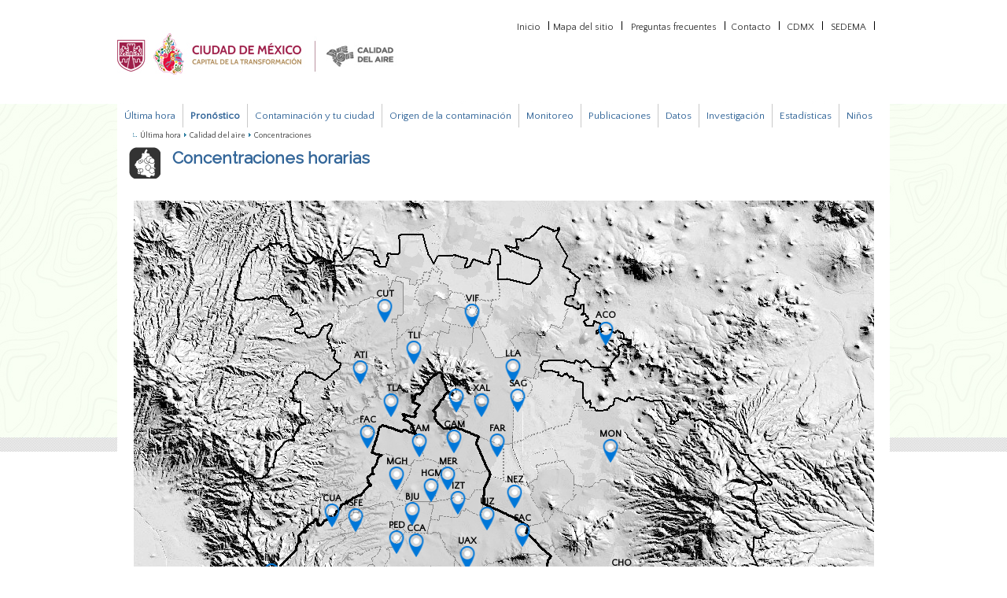

--- FILE ---
content_type: text/html; charset=ISO-8859-1
request_url: http://aire.cdmx.gob.mx/default.php?opc=%27YqBhnmM=%27
body_size: 34993
content:



<!DOCTYPE html>
<html lang="es">
	<head>
		<meta charset="windows-1252" />
		<meta name="description" content="Sistema de monitoreo atmosf&eacute;rico"/>
		<meta name="keywords" content="calidad del aire,contaminación del aire,simat,sistema de monitoreo atmosférico,aire df,imeca,índice uv,radiación solar,radiación uv,precontingencia,ozono,partículas,red de monitoreo atmosférico,monitoreo del aire,monitoreo atmosférico,inventario de emisiones"/>
		<meta http-equiv="refresh" content="600"/>
		<link rel="icon" href="images/favicon.ico"/>
		
		<title>Direcci&oacute;n de Monitoreo Atmosf&eacute;rico</title>

	<!--ESTILO GENERAL DEL SITIO-->
		<link href="estilos/estilos.css" rel="stylesheet">
	<!--ESTILO DEL DROPDOWNMENU-->
		<link rel="stylesheet" href="estilos/megadrop.css"/>
	<!--ESTILO SLIDESHOW-->
		<link rel="stylesheet" type="text/css" href="estilos/estiloslideshow.css"/>
		<link href="estilos/dropdown.css" media="screen" rel="stylesheet" type="text/css" />
		<link href="estilos/default.ultimate.css" media="screen" rel="stylesheet" type="text/css" />
	<!--ESTILO BOOKCASE-->
		<link href="estilos/amazon_scroller.css" rel="stylesheet" type="text/css">
	<!--ESTILO SUBMENU LATERAL-->
		<link href="estilos/menu-lateral-secciones.css" rel="stylesheet" type="text/css"/>
	<!--ESTILO TOOLTIP-->
		<link href="estilos/estilos-tooltips-infografias.css" rel="stylesheet" type="text/css"/>
	<!--ESTILOS PARA SECCIONES CON TEXTO CORRIDO-->
		<link href="estilos/estilos-diseno-editorial.css" rel="stylesheet" type="text/css"/>
	<!--VINCULO A GOOGLE FONTS, FUENTES USADAS RALEWAY Y QUATTROCENTO SANS
		<link href="http://fonts.googleapis.com/css?family=Quattrocento+Sans|Raleway" rel="stylesheet" type="text/css">-->
	<!--SCRIPT PARA JALAR FUENTES DE GOOGLE FONTS, FUENTES USADAS RALEWAY Y QUATTROCENTO SANS-->
		<script type="text/javascript">
			WebFontConfig = {
				google: { families: [ 'Quattrocento+Sans::latin', 'Raleway::latin' ] }
			};
			(function() {
				var wf = document.createElement('script');
				wf.src = ('https:' == document.location.protocol ? 'https' : 'http') +
					'://ajax.googleapis.com/ajax/libs/webfont/1/webfont.js';
				wf.type = 'text/javascript';
				wf.async = 'true';
				var s = document.getElementsByTagName('script')[0];
				s.parentNode.insertBefore(wf, s);
			})(); </script>
	<!-- TERMINA SCRIPT PARA JALAR FUENTES DE GOOGLE FONTS, FUENTES USADAS RALEWAY Y QUATTROCENTO SANS-->
		<script type="text/javascript" src="js/jquery.min.js"></script>
		<script type="text/javascript" src="js/raphael-min.js"></script>
			<script type="text/javascript" src="js/estaciones/init.js"></script><script type="text/javascript" src="js/estaciones/paths_IAS.js"></script>		<script type="text/javascript" src="js/jquery-1.9.1.min.js"></script>
	<!--JS PARA LOS TOOLTIPS DE INFOGRAFIAS-->
		<script type="text/javascript" src="js/jquery-1.4.2.min.js"></script>
		<script type="text/javascript" src="js/script.js"></script>
	<!--TERMINA SUBMENU LATERAL--> 
		<script>
			$(document).ready(function() {
				$(".topnav").accordion({
					accordion:true,
					speed: 500,
					closedSign: '[+]',
					openedSign: '[-]'
				});
			});

		</script>
		
	<!--CODIGO QUE PERMITE EL DESPLIEGUE DE NUEVAS ETIQUETAS DE HTML5 EN IE-->
		<script type="text/javascript">
			document.createElement("nav");
			document.createElement("header");
			document.createElement("footer"); 
			document.createElement("section");
			document.createElement("article");
			document.createElement("aside");
			document.createElement("hgroup");
		</script>
	<!--TERMINA CODIGO QUE PERMITE EL DESPLIEGUE DE NUEVAS ETIQUETAS DE HTML5 EN IE-->
		
	<!--INICIA CODIGO MENU PRINCIPAL-->
	<!--js del dropdownmenu
	<script type="text/javascript" src="js/dropdownmenu.js"></script>-->
	<!--TWITTER-->
		<script>
			!function(d,s,id){
				var js,
					fjs=d.getElementsByTagName(s)[0],
					p=/^http:/.test(d.location)?'http':'https';if(!d.getElementById(id)){
						js=d.createElement(s);
						js.id=id;js.src=p+"://platform.twitter.com/widgets.js";
						fjs.parentNode.insertBefore(js,fjs);
					}
			}
			(document,"script","twitter-wjs");
		</script>
	<!--JS DEL BOX OVER DE RECOMENDACIONES HOME-->
		<script src="js/boxover.js"></script>
 	<!--TERMINA JS DEL BOX OVER DE RECOMENDACIONES HOME-->
	
	
	<!-- Global site tag (gtag.js) - Google Analytics -->
		<script async src="https://www.googletagmanager.com/gtag/js?id=UA-142116686-1"></script>
		<script>
			window.dataLayer = window.dataLayer || [];
			function gtag(){dataLayer.push(arguments);}
			gtag('js', new Date());

			gtag('config', 'UA-142116686-1');
		</script>
		<!--<style>
			body{background:url(../images/foto-fondo-principalb.jpg);background-repeat:repeat-x;}
			
</style>-->
	</head>
	<body>

	<!--AVISO VEDA ELECTORAL -->
		<!--<div style="width: 100%; background-color: #9F2149; box-sizing: border-box;">
			<div style="padding: 8px 8px; box-sizing: border-box; text-align: center; font-family: 'Arial'; font-size: 14px; margin-bottom:0px;">
				<span style="color: #FFFFFF; line-height: 1.2;">
					"ESTE SITIO TIENE FINES EXCLUSIVAMENTE INFORMATIVOS Y HA SIDO MODIFICADO TEMPORALMENTE CON MOTIVO DEL PROCESO ELECTORAL EXTRAORDINARIO DEL PODER JUDICIAL DE LA FEDERACI&Oacute;N 2024-2025 Y LOS PROCESOS ELECTORALES EXTRAORDINARIOS PARA LA ELECCI&Oacute;N DE PERSONAS JUZGADORAS DE LOS PODERES JUDICIALES LOCALES, EN CUMPLIMIENTO A LO ORDENADO EN LOS ART&Iacute;CULOS 41 BASE III, APARTADO C Y 134 P&Aacute;RRAFOS OCTAVO Y NOVENO DE LA CONSTITUCI&Oacute;N POL&Iacute;TICA DE LOS ESTADOS UNIDOS MEXICANOS; 209 NUMERAL 1 DE LA LEY GENERAL DE INSTITUCIONES Y PROCEDIMIENTOS ELECTORALES; 21 DE LA LEY GENERAL DE COMUNICACI&Oacute;N SOCIAL; Y 405 DEL C&Oacute;DIGO DE INSTITUCIONES Y PROCEDIMIENTOS ELECTORALES DE LA CIUDAD DE M&Eacute;XICO".
				</span>
			</div>
		</div>-->
	<!--AVISO VEDA ELECTORAL -->

				
		<div id="contenedorprincipal"> 
  	<!--CABEZA DEL SITIO, INCLUYE LOGOS Y (MENU) LISTA ORDENADA DE HERRAMIENTAS-->
  			<div id="headerprincipal">
				<header>
      			<!--<div id="logo-gdf-cdmx"><a href="http://www.cdmx.gob.mx" target="_blank"><img src="images/logo-gdf-cdmx.gif" alt="Logo GDF"></a></div>-->
      				<div id="logo-cdmx"><a href="https://www.cdmx.gob.mx/" target="_blank"><img src="images/logo-cdmx.jpg" alt="CDMX"></a></div>
      				<div id="logo-sedema-cdmx"><img src="images/logo-sedema-cdmx.jpg" alt="Logo SEDEMA"></div>
					<nav>
						<ul id="menuherramientas">
          					<li><a href="default.php" id="toolinicio">Inicio</a></li>
          					<li><a href="default.php?opc='YaBi'" id="toolmapasitio">Mapa del sitio</a></li>
           					<li><a href="default.php?opc='YaBj'" id="toolpreguntas">Preguntas frecuentes</a></li>
          					<li><a href="m&#97;ilto&#58;%&#54;3%&#54;1%&#54;Ci&#37;6&#52;a&#100;a&#105;%7&#50;e&#64;sedema&#46;cd&#37;6&#68;x%2Eg&#37;&#54;&#70;b&#46;m%78" target="_blank" id="toolcontacto">Contacto</a></li>
          					<li><a href="http://www.cdmx.gob.mx" target="_blank" id="toolgdf">CDMX</a></li>
          					<li><a href="http://www.sedema.cdmx.gob.mx" target="_blank" id="toolsedema">SEDEMA</a></li>
         			   <!-- <li><a href="http://www.cdmx.gob.mx/dependencias/" target="_blank" id="toolotros">Otros sitios CDMX</a></li>-->
        				</ul>
      				</nav> 
    			</header>
  			</div>
  	<!--TERMINA CABEZA--> 
  	
	<!--DESPLIEGA EL MAPA Y LA INFORMACION DE LA CALIDAD DEL AIRE-->
  			  	<!--TERMINA EL DESPLIEGUE DEL MAPA Y LA INFORMACION DE LA CALIDAD DEL AIRE--> 
			
  	<!--MENU PRINCIPAL DEL SITIO -->
  		<ul class="nav clearfix animated">
    		<li><a  style="cursor:default">Última&nbsp;hora</a>
      			<div class="container-2aire">
     				<div class="col1 highlighted">
          				<h3>&Iacute;ndice de calidad del aire, &iacute;ndice UV e informaci&oacute;n meteorol&oacute;gica</h3>
        				<br/>
          				<p>Aqu&iacute; encontrar&aacute;s los reportes m&aacute;s recientes sobre el estado de la calidad del aire, las condiciones meteorol&oacute;gicas y la intensidad de la radiaci&oacute;n solar ultravioleta, sus riesgos y recomendaciones. La informaci&oacute;n se actualiza continuamente</p>
        			</div>
        			<div class="col1">
        				<h3>Calidad del aire</h3>
           				<br/>
          				<!--<p><a class="dropdownmenusegundo" href="default.php?opc='YqBhnmI='" >&Uacute;ltima hora</a></p>-->
            			<p><a class="dropdownmenusegundo" href="default.php?opc='YqBhnmM='" >Concentraciones horarias</a></p>
      				<!--<ul class="segundonivel">
           					<li><a  href="#">Opci&oacute;n 1 nivel 3</a></li>
            				<li><a href="#">Opci&oacute;n 2 nivel 3</a></li>
				            <li><a href="#">Opci&oacute;n 3 nivel 3</a></li>
            				<li><a href="#">Opci&oacute;n 4 nivel 3</a></li>
          				</ul>-->
          				<p><a class="dropdownmenusegundo" href="ultima-hora-reporte.php" target="_blank">Reporte</a></p>
          				<p><a class="dropdownmenusegundo" href="default.php?opc='YqBhnmU='" >Contingencias</a></p>
        			<!--<p><a class="dropdownmenusegundo" href="#">Alertas ambientales</a></p>-->
       		 		</div>
        			<div class="col2">
        				<h3>&Iacute;ndice UV</h3>
        				<br/>
          				<p><a class="dropdownmenusegundo" href="default.php?opc='YqBinmI='">&Uacute;ltima hora</a></p>
        			</div>
  				<!--<div class="col3">
        				<h3>Meteorolog&iacute;a</h3>
           				<br/>
          				<p><a class="dropdownmenusegundo" href="default.php?opc='YqBjnmI='">&Uacute;ltima hora</a></p>
        			</div>
        			<div class="col4">
        				<h3>Mapas</h3>
           				<br/>
          				<p><a class="dropdownmenusegundo" href="default.php?opc='YqBknmI='">Ozono (O<sub>3</sub>)</a></p>
          				<p><a class="dropdownmenusegundo" href="default.php?opc='YqBknmM='">PM<sub>10</sub></a></p>
           				<p><a class="dropdownmenusegundo" href="default.php?opc='YqBknmQ='">PM<sub>2.5</sub></a></p>
        			</div>-->
      			</div>
    		</li>
    
         	<li><a  style="cursor:default"><strong>Pron&oacute;stico</strong></a>
      			<div class="container-3a">
     				<div class="col3 highlighted">
          				<h3>Pron&oacute;stico de calidad del aire y Meteorolog&iacute;a</h3>
        				<br/>
          				<p><strong>- Conoce el nuevo &Iacute;ndice de Riesgo para Personas Susceptibles.</strong><br />- Consulta  la informaci&oacute;n del modelo de pron&oacute;stico de la calidad del aire, de los contaminantes y meteorolog&iacute;a.<br /> - Adem&aacute;s los productos meteorol&oacute;gicos: sondeo atmosf&eacute;rico, reporte meteorol&oacute;gico e im&aacute;genes de sat&eacute;lite.</p>
        			</div>
        			<div class="col1">
        				<h3>Pron&oacute;sticos</h3>
           				<br/>
          				<p><a class="dropdownmenusegundo" href="pronostico-aire/" target="_blank">Sitio de Pron&oacute;stico de la calidad del aire</a></p>
          				<ul class="segundonivel">
        					<li><a class="dropdownmenusegundo" href="pronostico-aire/pronostico-calidad-aire.php" target="_blank">Pron&oacute;stico de la calidad del aire</a></li>
		    				<li><a class="dropdownmenusegundo" href="pronostico-aire/pronostico-por-contaminante.php" target="_blank">Pron&oacute;stico por contaminante</a></li>
            				<li><a class="dropdownmenusegundo" href="pronostico-aire/pronostico-meteorologico.php" target="_blank">Pron&oacute;stico meteorol&oacute;gico</a></li>
		   		 			<li><a class="dropdownmenusegundo" href="default.php?opc='ZqBhnmSkYw=='">Popocat&eacute;petl</a></li>
          				</ul>
        			</div>
        			<div class="col2">
        				<h3>Meteorolog&iacute;a<br></h3>
        				<br/>
        				<p><a class="dropdownmenusegundo" href="meteorologia/radar/sondeo.php" target="_blank">Sondeo</a></p>
          				<p><a class="dropdownmenusegundo"  href="default.php?opc='ZqBhnmSkYg=='">Bolet&iacute;n Meteorol&oacute;gico</a></p>
          				<p><a class="dropdownmenusegundo" href="default.php?opc='ZqBhnmU='">Im&aacute;genes de sat&eacute;lite</a></p>
        			</div>
        			<div class="col3">
        				<h3>&Iacute;ndice de riesgo para personas susceptibles<br></h3>
        				<br/>
         				<p><a class="dropdownmenusegundo" href="http://www.aire.cdmx.gob.mx/conoce-tu-numero-iner/" target="_blank">Consulta el &iacute;ndice</a></p>
        			</div>
				</div>
			</li>
    
 			<li><a  style="cursor:default">Contaminaci&oacute;n&nbsp;y&nbsp;tu&nbsp;ciudad</a>
      			<div class="container-1">
        			<div class="col1 highlighted">
          				<h3>Contaminaci&oacute;n y tu ciudad</h3>
          				<br/>
          				<p>Conoce los procesos que originan la contaminaci&oacute;n del aire en nuestra ciudad</p>
        			</div>
        			<div class="col1">         
						<p><a class="dropdownmenusegundo" href="default.php?opc='Y6BhnmKkYQ=='">La contaminaci&oacute;n del aire</a></p>
						<p><a class="dropdownmenusegundo" href="default.php?opc='Y6BhnmKkYg=='">Di&oacute;xido de azufre (SO<sub>2</sub>)</a></p>
						<p><a class="dropdownmenusegundo" href="default.php?opc='Y6BhnmKkYw=='">Mon&oacute;xido de carbono (CO)</a></p>
						<p><a class="dropdownmenusegundo" href="default.php?opc='Y6BhnmKkZA=='">&Oacute;xidos de nitr&oacute;geno (NO<sub>X</sub>)</a></p>
						<p><a class="dropdownmenusegundo" href="default.php?opc='Y6BhnmKkZQ=='">Ozono (O<sub>3</sub>)</a></p>
						<p><a class="dropdownmenusegundo" href="default.php?opc='Y6BhnmKkZg=='">Part&iacute;culas suspendidas</a></p>
						<p><a class="dropdownmenusegundo" href="default.php?opc='Y6BhnmKkZw=='">Plomo (Pb)</a></p>
						<p><a class="dropdownmenusegundo" href="default.php?opc='Y6BhnmKkaA=='">Lluvia &aacute;cida</a></p>
						<p><a class="dropdownmenusegundo" href="default.php?opc='Y6BhnmKkaQ=='">BTEX</a></p>
						<p><a class="dropdownmenusegundo" href="default.php?opc='Y6BhnmKkYWE='">Efectos en la salud</a></p>
        			</div>
      			</div>
   	 		</li>
			
     		<li><a style="cursor:default">Origen&nbsp;de&nbsp;la&nbsp;contaminaci&oacute;n</a>
      			<div class="container-1">
        			<div class="col1 highlighted">
         				<h3>Origen&nbsp;de&nbsp;la&nbsp;contaminaci&oacute;n</h3>
          				<br/>
          				<p>Conoce cu&aacute;nta contaminaci&oacute;n se genera en nuestra ciudad y sus fuentes</p>
        			</div>
        			<div class="col1">
          				<p><a class="dropdownmenusegundo" href="default.php?opc='ZKBhnmI='">&iquest;Qui&eacute;n contamina el aire de la ZMVM?</a></p>
          				<p><a class="dropdownmenusegundo" href="default.php?opc='ZKBhnmM='">Consumo energ&eacute;tico en la ZMVM</a></p>
          				<p><a class="dropdownmenusegundo" href="default.php?opc='ZKBhnmQ='">&iquest;Qu&eacute; es el Inventario de Emisiones<br>y c&oacute;mo se elabora?</a></p>
           				<p><a class="dropdownmenusegundo" href="#" style="cursor:default">Principales generadores de emisiones en la ZMVM</a></p>
          
						<ul class="segundonivel">
            				<li><a class="dropdownmenusegundo" href="default.php?opc='ZKBhnmWkYQ=='">Precursores de ozono</a></li>
            				<li><a class="dropdownmenusegundo" href="default.php?opc='ZKBhnmWkYg=='">Part&iacute;culas</a></li>
            				<li><a class="dropdownmenusegundo" href="default.php?opc='ZKBhnmWkYw=='">Compuestos t&oacute;xicos</a></li>
            				<li><a class="dropdownmenusegundo" href="default.php?opc='ZKBhnmWkZA=='">Compuestos de efecto invernadero</a></li>
          				</ul>
          				<p><a class="dropdownmenusegundo" href="default.php?opc='ZKBhnmU='">Inventario de emisiones</a></p>
          			<!--<p><a class="dropdownmenusegundo" href="#">&iquest;Cu&aacute;nto se emite por delegaci&oacute;n?</a></p>-->
       				</div>
      			</div>
    		</li>
    
			<li><a class="dropdownmenusegundo" style="cursor:default">Monitoreo</a>
      			<div class="container-1">
        			<div class="col1 highlighted">
          				<h3>Informaci&oacute;n sobre el monitoreo atmosf&eacute;rico en la Ciudad de M&eacute;xico</h3>
          				<br/>
          				<p>En esta secci&oacute;n encontrar&aacute;s información relacionada con la medici&oacute;n de los contaminantes del aire, el &Iacute;ndice AIRE Y SALUD y el &iacute;ndice de radiaci&oacute;n solar UV</p>
        			</div>
        			<div class="col1">         
		  				<p><a class="dropdownmenusegundo"  href="http://www.aire.cdmx.gob.mx/default.php?opc='ZaBhnmI='">El monitoreo de la calidad del aire</a></p>
          				
						<ul class="segundonivel">
            				<li><a class="dropdownmenusegundo"  href="http://www.aire.cdmx.gob.mx/default.php?opc='ZaBhnmI=&amp;dc='Yg==">Monitoreo de contaminantes criterio</a></li>
		    				<li><a class="dropdownmenusegundo" href="http://www.aire.cdmx.gob.mx/default.php?opc='ZaBhnmI=&amp;dc='Yw==">Normatividad</a></li>
		    				<li><a class="dropdownmenusegundo" href="http://www.aire.cdmx.gob.mx/default.php?opc='ZaBhnmI=&amp;dc='ZA==">Estaciones de monitoreo</a></li>
		    				<li><a class="dropdownmenusegundo" href="http://www.aire.cdmx.gob.mx/default.php?opc='ZaBhnmM='">Ubicaci&oacute;n de las estaciones de monitoreo</a></li>
		    				<li><a class="dropdownmenusegundo" href="http://www.aire.cdmx.gob.mx/default.php?opc='ZaBhnmI=&amp;dc='Zg==">Evaluaciones de desempe&ntilde;o</a></li>
          				</ul>
		  
						<p><a class="dropdownmenusegundo" href="http://www.aire.cdmx.gob.mx/default.php?opc='ZaBhnmI=&amp;dc='Zw==">&Iacute;ndice AIRE Y SALUD</a></p>
		  				<p><a class="dropdownmenusegundo" href="http://www.aire.cdmx.gob.mx/default.php?opc='ZaBhnmI=&amp;dc='aA==">&Iacute;ndice de Radiaci&oacute;n Ultravioleta</a></p>
        			</div>
      			</div>
    		</li>
        
			<li><a style="cursor:default">Publicaciones</a>
      			<div class="container-1">
        			<div class="col1 highlighted">
          				<h3>Conoce y descarga nuestras publicaciones</h3>
          				<br/>
          				<p>Si deseas saber m&aacute;s sobre el problema de calidad del aire en la Ciudad de M&eacute;xico y su &aacute;rea metropolitana consulta nuestros informes, folletos y carteles</p>
          				<br/>
        			</div>
        			<div class="col1">
          				<p><a class="dropdownmenusegundo" href="#" style="cursor:default">Aire</a></p>
            			
						<ul class="segundonivel">
              				<li><a class="dropdownmenusegundo" href="http://www.aire.cdmx.gob.mx/default.php?opc=Z6BhnmI=">Informes anuales de calidad del aire</a></li>
              				<li><a class="dropdownmenusegundo" href="http://www.aire.cdmx.gob.mx/default.php?opc=Z6BhnmI=&amp;dc=Yg==">Informes de lluvia &aacute;cida</a></li>
              				<li><a class="dropdownmenusegundo" href="http://www.aire.cdmx.gob.mx/default.php?opc=Z6BhnmI=&amp;dc=Yw==">Informes climatol&oacute;gicos</a></li>
              				<li><a class="dropdownmenusegundo" href="http://www.aire.cdmx.gob.mx/default.php?opc=Z6BhnmI=&amp;dc=ZA==">Folletos</a></li>
             	 			<li><a class="dropdownmenusegundo" href="http://www.aire.cdmx.gob.mx/default.php?opc=Z6BhnmI=&amp;dc=ZQ==">Carteles e infogramas</a></li>
               				<li><a class="dropdownmenusegundo" href="http://www.aire.cdmx.gob.mx/default.php?opc=Z6BhnmI=&amp;dc=aQ==">Documentos t&eacute;cnicos</a></li>
            			</ul>
          
						<p><a class="dropdownmenusegundo" href="#" style="cursor:default">Emisiones</a></p>
            
						<ul class="segundonivel">
							<li><a class="dropdownmenusegundo" href="http://www.aire.cdmx.gob.mx/default.php?opc=Z6BhnmI=&amp;dc=Zg==">Inventarios de emisiones</a></li>
              				<li><a class="dropdownmenusegundo" href="http://www.aire.cdmx.gob.mx/default.php?opc=Z6BhnmI=&amp;dc=Zw==">Documentos t&eacute;cnicos</a></li>
            			</ul>
          
						<p><a class="dropdownmenusegundo" href="#" style="cursor:default">Programas</a></p>
            
						<ul class="segundonivel">
             				<li><a class="dropdownmenusegundo" href="http://www.aire.cdmx.gob.mx/default.php?opc=Z6BhnmI=&amp;dc=aA==">PROAIRE</a></li>
							<li><a class="dropdownmenusegundo" href="http://www.aire.cdmx.gob.mx/Avance_ProAire/index.php">Seguimiento PROAIRE</a></li>
            			</ul>
        			</div>
      			</div>
    		</li>
	<!--AQUI VA DATOS-->
			<!--<li><a style="cursor:default">Datos</a>
      			<div class="container-1 right">
        			<div class="col1 highlighted">
          				<p>Si requiere datos de las estaciones que conforman el SIMAT, favor de solicitarlos al correo: <a href="mailto:calidadaire@sedema.cdmx.gob.mx" target="_blank">calidadaire@sedema.cdmx.gob.mx</a></p>
        			</div>
      			</div>
    		</li>-->
			
			<li><a style="cursor:default">Datos</a>
				<div class="container-4 right">
       				<div class="col4 highlighted">
          				<h3>Datos derivados del monitoreo atmosf&eacute;rico</h3>
          				<br>
          				<p>Aqu&iacute; podr&aacute;s descargar todos nuestros datos en formatos abiertos</p>
          				<p style="font-weight:bold; font-size:16px; color:#000000;">Si prefieres puedes descargar aqu&iacute; los datos en formato: <a class="dropdownmenusegundo" href="default.php?opc='aKBhnmM='"><img src="images/icono-excel.png" alt="excel"> Excel</a></p>
        			</div>
        			<div class="col1">
        				<p><a class="dropdownmenusegundo" href="#" style="cursor:default">Indicadores</a></p>
          				<ul class="segundonivel">
            				<li><a class="dropdownmenusegundo" href="default.php?opc='aKBhnmg='&amp;opcion=Zw==">NowCast Part&iacute;culas</a></li>
			 				<li><a class="dropdownmenusegundo" href="default.php?opc='aKBhnmg='&amp;opcion=aA==">M&oacute;vil de ozono 8h</a></li>            
          				</ul>
        				
						<p><a class="dropdownmenusegundo" href="#" style="cursor:default">Horarios</a></p>
          				<ul class="segundonivel">
            				<li><a class="dropdownmenusegundo" href="default.php?opc='aKBhnmI='&amp;opcion=Zg==">Contaminante</a></li>
            				<li><a class="dropdownmenusegundo" href="default.php?opc='aKBhnmI='&amp;opcion=Zw==">Meteorolog&iacute;a</a></li>
			 				<li><a class="dropdownmenusegundo" href="default.php?opc='aKBhnmI='&amp;opcion=bg==">Presi&oacute;n Atmosf&eacute;rica</a></li>         
            				<li><a class="dropdownmenusegundo" href="default.php?opc='aKBhnmI='&amp;opcion=aw==">&Iacute;ndice de calidad del aire</a></li>
            				<li><a class="dropdownmenusegundo" href="default.php?opc='aKBhnmI='&amp;opcion=ZmU=">&Iacute;ndice AIRE Y SALUD</a></li>
          				</ul>
           				
						<p><a class="dropdownmenusegundo" href="#" style="cursor:default">Promedio 24 horas</a></p>
          				<ul class="segundonivel">
            				<li><a class="dropdownmenusegundo" href="default.php?opc='aKBhnmI='&amp;opcion=ag==">Part&iacute;culas suspendidas</a></li>
            				<li><a class="dropdownmenusegundo" href="default.php?opc='aKBhnmI='&amp;opcion=aQ==">Di&oacute;xido de azufre</a></li>
          				</ul>
          			</div>
          			<div class="col2"> 
						<p><a class="dropdownmenusegundo" href="#" style="cursor:default">Part&iacute;culas</a></p>
              			<ul class="segundonivel">
               				<li><a class="dropdownmenusegundo" href="default.php?opc='aKBhnmE='&amp;r=b3BlbmRhdGEvcmVkX21hbnVhbC9yZWRfbWFudWFsX3Bsb21vLmNzdg==">Plomo</a></li>
            				<li><a class="dropdownmenusegundo" href="default.php?opc='aKBhnmE='&amp;r=b3BlbmRhdGEvcmVkX21hbnVhbC9yZWRfbWFudWFsX3BhcnRpY3VsYXNfc3VzcC5jc3Y=">PST, PM<sub>10</sub> y PM<sub>2.5</sub></a></li>
          				</ul>
           
						<p><a class="dropdownmenusegundo" href="#">Radiaci&oacute;n ultravioleta</a></p>
          				<ul class="segundonivel">
            				<li><a class="dropdownmenusegundo" href="default.php?opc='aKBhnmI='&amp;opcion=bA==">UV-A</a></li>
            				<li><a class="dropdownmenusegundo" href="default.php?opc='aKBhnmI='&amp;opcion=bQ==">UV-B</a></li>
          				</ul>           
          			</div>
          			<div class="col3"> 
						<p><a class="dropdownmenusegundo" href="#" style="cursor:default">Dep&oacute;sito h&uacute;medo</a></p>
              			<ul class="segundonivel">
            				<li><a class="dropdownmenusegundo" href="default.php?opc='aKBhnmE='&amp;r=b3BlbmRhdGEvcmVkZGEvZGVwb3NpdG8uY3N2">Dep&oacute;sito</a></li>
            				<li><a class="dropdownmenusegundo" href="default.php?opc='aKBhnmE='&amp;r=b3BlbmRhdGEvcmVkZGEvY29uY2VudHJhY2lvbi5jc3Y=">Concentraci&oacute;n</a></li>
          				</ul> 
           				
						<p><a class="dropdownmenusegundo" href="#">Dep&oacute;sito total</a></p>
              			<ul class="segundonivel">
            				<li><a class="dropdownmenusegundo" href="default.php?opc='aKBhnmE='&amp;r=b3BlbmRhdGEvcmVkZGEvZGVwb3NpdG9ULmNzdg==">Dep&oacute;sito</a></li>
            				<li><a class="dropdownmenusegundo" href="default.php?opc='aKBhnmE='&amp;r=b3BlbmRhdGEvcmVkZGEvY29uY2VudHJhY2lvblQuY3N2">Concentraci&oacute;n</a></li>
          				</ul> 
					</div>
					<div class="col4"> 
						<p><a class="dropdownmenusegundo" href="#" style="cursor:default">Inventarios</a></p>
              			<ul class="segundonivel">
            				<li><a  class="dropdownmenusegundo" href="default.php?opc='aKBhnmU='&amp;opcion=bg==">Emisiones</a></li>
							<li><a  class="dropdownmenusegundo" href="default.php?opc='aKBhnmY='&amp;opcion=bg==">Modelaci&oacute;n</a></li>
          				</ul>
          			</div>
            		<div class="col5">
						<p><a class="dropdownmenusegundo" href="default.php?opc='aKBhnmQ='&amp;opcion=bA==">Proyectos especiales</a></p>
          			</div>
				</div>
			</li>
			
         	<li><a style="cursor:default">Investigaci&oacute;n</a>
      			<div class="container-1 right">
        			<div class="col1 highlighted">
          				<h3>Descubre como colaboramos con la investigaci&oacute;n cient&iacute;fica en la ciudad</h3>
          				<br/>
          				<p>Proyectos, observatorios especiales, acceso a estudio y publicaciones cient&iacute;ficas</p>
        			</div>
        			<div class="col1">
					<!--<p><a class="dropdownmenusegundo" href="default.php?opc='aaBhnmI='">Proyecto AERAS</a></p>
          				<p><a class="dropdownmenusegundo" href="default.php?opc='aaBhnmM='">Monitoreo de precursores de ozono</a></p>-->
          				<p><a class="dropdownmenusegundo" href="default.php?opc='aaBhnmQ='">Monitoreo de carbono negro</a></p>
          				<p><a class="dropdownmenusegundo" href="default.php?opc='aaBhnmU='">Observatorio Atmosf&eacute;rico Altzomoni</a></p>
          				<p><a class="dropdownmenusegundo" href="default.php?opc='aaBhnmY='">Publicaciones</a></p>
		  				<p><a class="dropdownmenusegundo" href="default.php?opc='aaBhnmc='">Seminarios</a></p>
        			</div>
      			</div>
    		</li>
    
			<li><a style="cursor:default">Estad&iacute;sticas</a>
      			<div class="container-1 right">
					<div class="col1 highlighted">
          				<h3>Explora la informaci&oacute;n de calidad del aire</h3>
          				<br/>
          				<p>Tendencias, indicadores, cumplimiento de la normatividad, gr&aacute;ficos interactivos, dashboards</p>
        			</div>
        			<div class="col1">
          				<p><a class="dropdownmenusegundo" href="default.php?opc='aqBhnmKkYQ=='">Normatividad</a></p>
          				<p><a class="dropdownmenusegundo" href="#" style="cursor:default">Indicadores</a></p>
                    
						<ul class="segundonivel">
						<!--<li><a class="dropdownmenusegundo" href="default.php?opc='aqBhnmOkZQ=='">Contingecia COVID-19</a></li>-->
            				<li><a class="dropdownmenusegundo" href="default.php?opc='aqBhnmOkYQ=='">Dashboards</a></li>
          					<li><a class="dropdownmenusegundo" href="default.php?opc='aqBhnmOkYg=='">Numeraria</a></li>
            				<li><a class="dropdownmenusegundo" href="default.php?opc='aqBhnmOkYw=='">Mosaicos</a></li>
          					<li><a class="dropdownmenusegundo" href="default.php?opc='aqBhnmOkZA=='">Gr&aacute;ficos</a></li>
          				</ul>
          
						<p><a class="dropdownmenusegundo" href="#" style="cursor:default">Consultas</a></p>

                    	<ul class="segundonivel">
							<li><a class="dropdownmenusegundo">&Iacute;ndice AIRE Y SALUD</a>
								<!--<li style="margin-left: 9%;"><a class="dropdownmenusegundo" href="default.php?opc='aqBjnmk='">NOM-172-SEMARNAT-2019</a></li>-->
								<li style="margin-left: 9%;"><a class="dropdownmenusegundo" href="default.php?opc='aqBjnmg='">NOM-172-SEMARNAT-2023</a></li>
							</li>
            			<!--<li><a class="dropdownmenusegundo" href="default.php?opc='aqBjnmI='">&Iacute;ndice de calidad del aire</a></li>-->
          					<li><a class="dropdownmenusegundo" href="default.php?opc='aqBjnmM='">&Iacute;ndice UV</a></li>
            				<li><a class="dropdownmenusegundo" href="estadisticas-consultas/concentraciones/index.php" target="_blank">Concentraciones</a></li>
            				<li><a class="dropdownmenusegundo" href="default.php?opc='aqBjnmU='">Consultas</a></li>
          				</ul>
						<p><a class="dropdownmenusegundo" href="default.php?opc='aqBhnmQ='">Gr&aacute;ficos interactivos</a></p>
        			</div>
      			</div>
    		</li>
		
			<li><a style="cursor:default">Ni&ntilde;os</a>
      			<div class="container-1 right">
					<div class="col1 highlighted">
          				<h3>Aprende y diviertete con el Teporingo y sus amigos</h3>
          				<br/>
          				<p>La calidad del aire para los m&aacute;s peque&ntilde;os</p>
        			</div>
        			<div class="col1">
          				<p><a class="dropdownmenusegundo" href="https://www.aire.cdmx.gob.mx/teporingo/" target="_blank">Aprende con el Teporingo</a></p>
          				<!--<p><a class="dropdownmenusegundo" href="https://www.aire.cdmx.gob.mx/proyecto_banderines/" target="_blank">Programa de Banderines Escolares</a></p>-->
        			</div>
      			</div>
    		</li>
  		</ul>
  	<!--TERMINA EL MENU PRINCIPAL DEL SITIO--> 
  
  	<!--Alta de BREADCRUMBS-->
					<div class="breadcrumb"><img src="images/inicio-breadcrumb.gif" alt="inicio-breadcrum">&Uacute;ltima hora<img src="images/separador-breadcrumb.png" alt="separador">Calidad del aire<img src="images/separador-breadcrumb.png" alt="separador">Concentraciones</div>
    <!--TERMINA Alta de BREADCRUMBS-->
  	
	<!--SLIDESHOW-->
 		 	<!--TERMINA SLIDESHOW--> 
  
	<!--AQUI SE DESPLIEGAN LOS TEMAS DE CONTENIDO DEL SITIO-->
  		<div id="basecontenidoprincipaldoscolumnas">
        	<div id="contenedortitulo">
  <div id="iconotitulocontenidos"><img src="images/ultima-hora/calidad-aire/icono-ultima-hora-concentraciones.png"/></div>
  <div id="titulocontenido"><h2>Concentraciones horarias</h2></div>
</div>

<div id="contenedorinformacion03">
<div style="float:left; width:942px; padding-right:2px;"><!--<img src="images/numenclatura-mapa-concentraciones.jpg" />--></div>
<div style="float:left; width:942px; padding-right:2px;">
<iframe width='942px' height='711px' frameBorder='0' src='mapa-concentraciones/mapa.php' scrolling="no"></iframe>
</div>
<p class="pie">Los datos presentados en esta secci&oacute;n son preliminares y podr&iacute;an sufrir modificaciones durante las siguientes etapas de validaci&oacute;n.</p>
	<p class="pie"><strong>Unidades de medida:</strong><strong>&emsp;ppb<sup></sup>:</strong> Partes por bill&oacute;n.<strong>&emsp;ppm<sup></sup>:</strong> Partes por mill&oacute;n.<strong>&emsp;&micro;g/m<sup>3</sup>:</strong> Miligramo por metro c&uacute;bico.</p>
</div>

  		</div>
  	<!--TERMINA SE DESPLIEGAN LOS TEMAS DE CONTENIDO DEL SITIO-->
			
  		<footer id="footerprincipal">
    		<div id="footersiguenos">Siguenos en:</div>
    	<!--<div id="footerlogofacebook"><img src="images/bullet-fb.gif" alt="facebook" width="20" height="20"></div>-->
    		<div id="footerlogotwitter"><a href="https://twitter.com/Aire_CDMX" target="_blank"><img src="images/bullet-twitter.gif" alt="twitter" width="20" height="20"></a></div>
    		
			<div id="footerherramientas">
  			    <ul id="footerherramientasmenu">
        			<li><a href="default.php">Inicio</a></li>
        			<li><a href="default.php?opc='YaBi'">Mapa del sitio</a></li>
        			<li><a href="default.php?opc='YaBj'">Preguntas frecuentes</a></li>
       	 			<li><a href="mailto:calidadaire@sedema.df.gob.mx" target="_blank">Contacto</a></li>
        			<li><a href="http://www.cdmx.gob.mx" target="_blank">CDMX</a></li>
        			<li><a href="http://www.sedema.cdmx.gob.mx" target="_blank">SEDEMA</a></li>
        			<li><a href="http://www.cdmx.gob.mx/dependencias/" target="_blank">Otros sitios  CDMX</a></li>
      			</ul>
    		</div>
    		<div id="estesitio">Este sitio se visualiza mejor en:</div>
    		<div id="footerlogogoogle"><a href="https://www.google.com/intl/es/chrome/browser/?hl=es" target="_blank"><img src="images/logo-chrome.gif" alt="Googlechrome" width="16" height="16"></a></div>
    		<div id="footerlogomozila"><a href="http://www.mozilla.org/es-MX/" target="_blank"><img src="images/logo-mozila.gif" alt="Firefox" width="17" height="17"></a></div>
        	<div id="footerlogosafari"><a href="http://www.apple.com/mx/safari/" target="_blank"><img src="images/logo-safari.gif" alt="Safari" width="17" height="17"></a></div>
    
			<div id="footerdireccion">
      			<p>Rio de la Plata No. 48, Segundo Piso,<br>
        		   Col. Cuauht&eacute;moc, Alcald&iacute;a Cuauht&eacute;moc, C.P.06500. Tel.55 5278-9931 ext. 6260 <br>
        		   email: <a href='m&#97;ilto&#58;%&#54;3%&#54;1%&#54;Ci&#37;6&#52;a&#100;a&#105;%7&#50;e&#64;sedema&#46;cd&#37;6&#68;x%2Eg&#37;&#54;&#70;b&#46;m%78'>ca&#108;i&#100;a&#100;aire&#64;sed&#101;&#109;a&#46;&#99;dmx&#46;gob&#46;m&#120;<br></a>Derechos reservados</p>
    		</div>
		<!--<div id="footerescudodf"><img src="images/escudo-df.gif" alt="EscudoDF" width="62" height="72"></div>-->
    		<p>&nbsp;</p>
  		</footer>

	<!-- Start of StatCounter Code for Dreamweaver -->
				<div id="contador">
					<script type="text/javascript">
						var sc_project=9670716; 
						var sc_invisible=0; 
						var sc_security="bd650912"; 
						var sc_https=1; 
						var scJsHost = (("https:" == document.location.protocol) ?
										"https://secure." : "http://www.");
						document.write("<sc"+"ript type='text/javascript' src='" +
									   scJsHost+
									   "statcounter.com/counter/counter.js'></"+"script>");
					</script>
					<noscript>
						<div class="statcounter" style="width:80px;">
							<a title="shopify stats" href="http://statcounter.com/shopify/" target="_blank">
								<img class="statcounter" src="//c.statcounter.com/9670716/0/bd650912/0/" alt="shopifystats">
							</a>
						</div>
					</noscript>
	<!-- End of StatCounter Code for Dreamweaver -->
				</div>
			</div>
		</div>
	</body>
</html>


--- FILE ---
content_type: text/html; charset=ISO-8859-1
request_url: http://aire.cdmx.gob.mx/mapa-concentraciones/mapa.php
body_size: 47669
content:
<html>

<head>
<title>Mapa geográfico de estaciones</title>
<meta http-equiv="Content-Type" content="text/html; charset=iso-8859-1">

<link href="../../../estilos/estilos-monitoreo-mapaparametros.css" rel="stylesheet" type="text/css" />
<!--VINCULO A GOOGLE FONTS, FUENTES USADAS RALEWAY Y QUATTROCENTO SANS-->
<link href='http://fonts.googleapis.com/css?family=Quattrocento+Sans|Raleway' rel='stylesheet' type='text/css'>
<style type="text/css">
<!--
.style1 {color: #000}
-->
</style>
</head>

<body>
<table border="0" cellspacing="0" cellpadding="0">
  <tr>
    <td><img src="Mapa_relieve.png" width="942" height="720" border="0" /></td>
  </tr>
</table>

<div cclass=pgdiv width="760" height="761">
  <div id="ACO" style="position:absolute; left:584px; top:139px; z-index:9; visibility: visible;"> 
    
    <table border="0" cellpadding="0" cellspacing="0">
	<td align="center" class="titulosestaciones style1"><strong>ACO</strong></td>
	</tr>
 	<tr>
    	<td>
        <table>
              <tr title="cssbody=[dvbdy1] cssheader=[dvhdr1] header=[Estación: Acolman (ACO)]   
        
        body=[<table border='0' align='center' cellpadding='2' cellspacing='2'>
        <tr bgcolor='#ffffff'><td colspan='7' align='center'>
				lunes 26 de enero de 2026
			</td></tr><tr bgcolor='#dcdcdc'><td colspan='7' align='center'>Concentración</td></tr><tr bgcolor='#eee'>
							  <td bgcolor='1'>O<sub>3</sub></td>
							  <td bgcolor='0.5'>CO</td>
							  <td bgcolor='0' >SO<sub>2</sub></td>
							  <td bgcolor='19'>NO<sub>2</sub></td>
							  <td bgcolor='78'>PM<sub>10</sub></td>
							  <td bgcolor=''>PM<sub>2.5</sub></td></tr><tr bgcolor='#eee'><td>ppb</td>
							  <td>ppm</td><td>ppb</td><td>ppb</td><td>&micro;g/m<sup>3</sup></td><td>&micro;g/m<sup>3</sup></td></tr><tr bgcolor='#eee'>
							  <td bgcolor='1'>1</td>
                              <td bgcolor='0.5'>0.5</td>
                              <td bgcolor='0'>0</td>
                              <td bgcolor='19'>19</td>
                              <td bgcolor='78'>78</td>
                              <td bgcolor=''></td></tr>
        	  
              </table>
        ]"> 
                <td><img src="globo.png"  border="0" title="" width="30" height="30"></td>
              </tr>        
        </table>
        	
        </td>
    </tr>	

    </table>
    
  </div>
</div>

<div cclass=pgdiv>
<div id="SUR" style="position:absolute; left:320px; top:325px; width:14px; height:14px; z-index:99; visibility: visible;">
<table border="0" cellpadding="0" cellspacing="0">
<td align="center" class="titulosestaciones style1"><strong>MGH</strong></td>
<tr title="cssbody=[dvbdy1] cssheader=[dvhdr1] header=[Estación: Miguel Hidalgo (MGH)] 

body=[<table border='0' align='center' cellpadding='2' cellspacing='2'><tr bgcolor='#ffffff'><td colspan='7' align='center'>
				lunes 26 de enero de 2026
			</td></tr><tr bgcolor='#dcdcdc'><td colspan='7' align='center'>Concentración</td></tr><tr bgcolor='#eee'>
							  <td bgcolor='#dcdcdc '>O<sub>3</sub></td>
							  <td bgcolor='#dcdcdc '>CO</td>
							  <td bgcolor='#dcdcdc ' >SO<sub>2</sub></td>
							  <td bgcolor='#dcdcdc '>NO<sub>2</sub></td>
							  <td bgcolor='#dcdcdc '>PM<sub>10</sub></td>
							  <td bgcolor='#dcdcdc '>PM<sub>2.5</sub></td></tr><tr bgcolor='#eee'><td>ppb</td>
							  <td>ppm</td><td>ppb</td><td>ppb</td><td>&micro;g/m<sup>3</sup></td><td>&micro;g/m<sup>3</sup></td></tr><tr bgcolor='#eee'>
							  <td bgcolor='#dcdcdc '>2</td>
                              <td bgcolor='#dcdcdc '>0.6</td>
                              <td bgcolor='#dcdcdc '>3</td>
                              <td bgcolor='#dcdcdc '>30</td>
                              <td bgcolor='#dcdcdc '></td>
                              <td bgcolor='#dcdcdc '></td></tr></table>
]">
 <td><img src="globo.png"  border="0" title="" width="30" height="30"></td>
</tr>
</table></div>
</div>
<div cclass=pgdiv>
<div id="BJU" style="position:absolute; left:340px; top:370px; width:14px; height:14px; z-index:98; visibility: visible;">
<table border="0" cellpadding="0" cellspacing="0">
<td align="center" class="titulosestaciones style1"><strong>BJU</strong></td></tr>
<tr title="cssbody=[dvbdy1] cssheader=[dvhdr1] header=[Estación: Benito Juárez (BJU)] 

body=[<table border='0' align='center' cellpadding='2' cellspacing='2'><td bgcolor=''>O<sub>3</sub></td>
							  <td bgcolor=''>CO</td>
							  <td bgcolor='' >SO<sub>2</sub></td>
							  <td bgcolor=''>NO<sub>2</sub></td>
							  <td bgcolor=''>PM<sub>10</sub></td>
							  <td bgcolor=''>PM<sub>2.5</sub></td></tr><tr bgcolor='#eee'><td>ppb</td>
							  <td>ppm</td><td>ppb</td><td>ppb</td><td>&micro;g/m<sup>3</sup></td><td>&micro;g/m<sup>3</sup></td></tr><tr bgcolor='#eee'>
							  <td bgcolor=''>1</td>
                              <td bgcolor=''>0.8</td>
                              <td bgcolor=''></td>
                              <td bgcolor=''>25</td>
                              <td bgcolor=''>12</td>
                              <td bgcolor=''>7</td></tr></table>
]">
 <td><img src="globo.png"  border="0" title="" width="30" height="30"></td>
</tr>
</table></div>
</div>
<div cclass=pgdiv>
<div id="CCA" style="position:absolute; left:345px; top:410px; width:14px; height:14px; z-index:89; visibility: visible;">
<table border="0" cellpadding="0" cellspacing="0">
<td align="center" class="titulosestaciones style1"><strong>CCA</strong></td></tr>
<tr title="cssbody=[dvbdy1] cssheader=[dvhdr1] header=[Estación: Centro de Ciencias (CCA)] 

body=[<table border='0' align='center' cellpadding='2' cellspacing='2'><td bgcolor='#dcdcdc '>O<sub>3</sub></td>
							  <td bgcolor='#dcdcdc '>CO</td>
							  <td bgcolor='#dcdcdc ' >SO<sub>2</sub></td>
							  <td bgcolor='#dcdcdc '>NO<sub>2</sub></td>
							  <td bgcolor='#dcdcdc '>PM<sub>10</sub></td>
							  <td bgcolor='#dcdcdc '>PM<sub>2.5</sub></td></tr><tr bgcolor='#eee'><td>ppb</td>
							  <td>ppm</td><td>ppb</td><td>ppb</td><td>&micro;g/m<sup>3</sup></td><td>&micro;g/m<sup>3</sup></td></tr><tr bgcolor='#eee'>
							  <td bgcolor='#dcdcdc '>9</td>
                              <td bgcolor='#dcdcdc '>0.6</td>
                              <td bgcolor='#dcdcdc '>1</td>
                              <td bgcolor='#dcdcdc '>17</td>
                              <td bgcolor='#dcdcdc '></td>
                              <td bgcolor='#dcdcdc '>7</td></tr></table>
]">
 <td><img src="globo.png"  border="0" title="" width="30" height="30"></td>
</tr>
</table></div>
</div>
<div cclass=pgdiv>
<div id="FAR" style="position:absolute; left:448px; top:283px; z-index:90; visibility: visible;">
<table border="0" cellpadding="0" cellspacing="0">
        <td align="center" class="titulosestaciones style1"><strong>FAR</strong></td>
      </tr>
<tr title="cssbody=[dvbdy1] cssheader=[dvhdr1] header=[Estación: FES Aragón(FAR)] 

body=[<table border='0' align='center' cellpadding='2' cellspacing='2'><td bgcolor='#dcdcdc '>O<sub>3</sub></td>
							  <td bgcolor='#dcdcdc '>CO</td>
							  <td bgcolor='#dcdcdc ' >SO<sub>2</sub></td>
							  <td bgcolor='#dcdcdc '>NO<sub>2</sub></td>
							  <td bgcolor='#dcdcdc '>PM<sub>10</sub></td>
							  <td bgcolor='#dcdcdc '>PM<sub>2.5</sub></td></tr><tr bgcolor='#eee'><td>ppb</td>
							  <td>ppm</td><td>ppb</td><td>ppb</td><td>&micro;g/m<sup>3</sup></td><td>&micro;g/m<sup>3</sup></td></tr><tr bgcolor='#eee'>
							  <td bgcolor='#dcdcdc '></td>
                              <td bgcolor='#dcdcdc '></td>
                              <td bgcolor='#dcdcdc '></td>
                              <td bgcolor='#dcdcdc '></td>
                              <td bgcolor='#dcdcdc '></td>
                              <td bgcolor='#dcdcdc '></td></tr></table>
]">
 <td align="right"><img src="globo.png"  border="0" title="" width="30" height="30"></td>
</tr>
</table></div>
</div>

<div cclass=pgdiv>
<div id="PER" style="position:absolute; left:470px; top:348px; z-index:59; visibility: visible;">
<table border="0" cellpadding="0" cellspacing="0">
        <td align="center" class="titulosestaciones style1"><strong>NEZ</strong></td>
      </tr>
<tr title="cssbody=[dvbdy1] cssheader=[dvhdr1] header=[Estación: Nezahualcóyotl (NEZ)] 

body=[<table border='0' align='center' cellpadding='2' cellspacing='2'><td bgcolor='#dcdcdc '>O<sub>3</sub></td>
							  <td bgcolor='#dcdcdc '>CO</td>
							  <td bgcolor='#dcdcdc ' >SO<sub>2</sub></td>
							  <td bgcolor='#dcdcdc '>NO<sub>2</sub></td>
							  <td bgcolor='#dcdcdc '>PM<sub>10</sub></td>
							  <td bgcolor='#dcdcdc '>PM<sub>2.5</sub></td></tr><tr bgcolor='#eee'><td>ppb</td>
							  <td>ppm</td><td>ppb</td><td>ppb</td><td>&micro;g/m<sup>3</sup></td><td>&micro;g/m<sup>3</sup></td></tr><tr bgcolor='#eee'>
							  <td bgcolor='#dcdcdc '>5</td>
                              <td bgcolor='#dcdcdc '>1.2</td>
                              <td bgcolor='#dcdcdc '>1</td>
                              <td bgcolor='#dcdcdc '>29</td>
                              <td bgcolor='#dcdcdc '></td>
                              <td bgcolor='#dcdcdc '></td></tr></table>
]">
 <td align="right"><img src="globo.png"  border="0" title="" width="30" height="30"></td>
</tr>
</table></div>
</div>

<div cclass=pgdiv>
<div id="UIZ" style="position:absolute; left:435px; top:376px; z-index:23; visibility: visible;">
<table border="0" cellpadding="0" cellspacing="0">
<td align="center" class="titulosestaciones style1"><strong>UIZ</strong></td></tr>
<tr title="cssbody=[dvbdy1] cssheader=[dvhdr1] header=[Estación: UAM Iztapalapa (UIZ)] 

body=[<table border='0' align='center' cellpadding='2' cellspacing='2'><td bgcolor='#dcdcdc '>O<sub>3</sub></td>
							  <td bgcolor='#dcdcdc '>CO</td>
							  <td bgcolor='#dcdcdc ' >SO<sub>2</sub></td>
							  <td bgcolor='#dcdcdc '>NO<sub>2</sub></td>
							  <td bgcolor='#dcdcdc '>PM<sub>10</sub></td>
							  <td bgcolor='#dcdcdc '>PM<sub>2.5</sub></td></tr><tr bgcolor='#eee'><td>ppb</td>
							  <td>ppm</td><td>ppb</td><td>ppb</td><td>&micro;g/m<sup>3</sup></td><td>&micro;g/m<sup>3</sup></td></tr><tr bgcolor='#eee'>
							  <td bgcolor='#dcdcdc '>2</td>
                              <td bgcolor='#dcdcdc '>0.5</td>
                              <td bgcolor='#dcdcdc '>0</td>
                              <td bgcolor='#dcdcdc '>29</td>
                              <td bgcolor='#dcdcdc '>20</td>
                              <td bgcolor='#dcdcdc '>11</td></tr></table>
]">
 <td align="right"><img src="globo.png"  border="0" title="" width="30" height="30"></td>
</tr>
</table></div>
</div>
<div cclass=pgdiv>
<div id="UAX" style="position:absolute; left:410px; top:426px; z-index:85; visibility: visible;">
<table border="0" cellpadding="0" cellspacing="0">
<td align="center" class="titulosestaciones style1"><strong>UAX</strong></td></tr>
<tr title="cssbody=[dvbdy1] cssheader=[dvhdr1] header=[Estación: UAM Xochimilco (UAX)] 

body=[<table border='0' align='center' cellpadding='2' cellspacing='2'><td bgcolor='#dcdcdc '>O<sub>3</sub></td>
							  <td bgcolor='#dcdcdc '>CO</td>
							  <td bgcolor='#dcdcdc ' >SO<sub>2</sub></td>
							  <td bgcolor='#dcdcdc '>NO<sub>2</sub></td>
							  <td bgcolor='#dcdcdc '>PM<sub>10</sub></td>
							  <td bgcolor='#dcdcdc '>PM<sub>2.5</sub></td></tr><tr bgcolor='#eee'><td>ppb</td>
							  <td>ppm</td><td>ppb</td><td>ppb</td><td>&micro;g/m<sup>3</sup></td><td>&micro;g/m<sup>3</sup></td></tr><tr bgcolor='#eee'>
							  <td bgcolor='#dcdcdc '>3</td>
                              <td bgcolor='#dcdcdc '>0.6</td>
                              <td bgcolor='#dcdcdc '>-1</td>
                              <td bgcolor='#dcdcdc '>23</td>
                              <td bgcolor='#dcdcdc '></td>
                              <td bgcolor='#dcdcdc '>12</td></tr></table>
]">
 <td><img src="globo.png"  border="0" title="" width="30" height="30"></td>
</tr>
</table></div>
</div>
<div cclass=pgdiv>
<div id="IZT" style="position:absolute; left:398px; top:356px; z-index:86; visibility: visible;">
<table border="0" cellpadding="0" cellspacing="0">
<td align="center" class="titulosestaciones style1"><strong>IZT</strong></td></tr>
<tr title="cssbody=[dvbdy1] cssheader=[dvhdr1] header=[Estación: Iztacalco (IZT)] 

body=[<table border='0' align='center' cellpadding='2' cellspacing='2'><td bgcolor='#dcdcdc '>O<sub>3</sub></td>
							  <td bgcolor='#dcdcdc '>CO</td>
							  <td bgcolor='#dcdcdc ' >SO<sub>2</sub></td>
							  <td bgcolor='#dcdcdc '>NO<sub>2</sub></td>
							  <td bgcolor='#dcdcdc '>PM<sub>10</sub></td>
							  <td bgcolor='#dcdcdc '>PM<sub>2.5</sub></td></tr><tr bgcolor='#eee'><td>ppb</td>
							  <td>ppm</td><td>ppb</td><td>ppb</td><td>&micro;g/m<sup>3</sup></td><td>&micro;g/m<sup>3</sup></td></tr><tr bgcolor='#eee'>
							  <td bgcolor='#dcdcdc '></td>
                              <td bgcolor='#dcdcdc '></td>
                              <td bgcolor='#dcdcdc '></td>
                              <td bgcolor='#dcdcdc '></td>
                              <td bgcolor='#dcdcdc '></td>
                              <td bgcolor='#dcdcdc '></td></tr></table>
]">
 <td><img src="globo.png"  border="0" title="" width="30" height="30"></td>
</tr>
</table></div>
</div>
<div cclass=pgdiv>
<div id="CUA" style="position:absolute; left:238px; top:372px; z-index:36; visibility: visible; bottom: -1px;">
<table border="0" cellpadding="0" cellspacing="0">
<td align="center" class="titulosestaciones style1"><strong>CUA</strong></td></tr>
<tr title="cssbody=[dvbdy1] cssheader=[dvhdr1] header=[Estación: Cuajimalpa (CUA)] 

body=[<table border='0' align='center' cellpadding='2' cellspacing='2'><td bgcolor='#dcdcdc '>O<sub>3</sub></td>							 
							  <td bgcolor='#dcdcdc '>CO</td>
							  <td bgcolor='#dcdcdc ' >SO<sub>2</sub></td>
							  <td bgcolor='#dcdcdc '>NO<sub>2</sub></td>
							  <td bgcolor='#dcdcdc '>PM<sub>10</sub></td>
							  <td bgcolor='#dcdcdc '>PM<sub>2.5</sub></td></tr><tr bgcolor='#eee'><td>ppb</td>
							  <td>ppm</td><td>ppb</td><td>ppb</td><td>&micro;g/m<sup>3</sup></td><td>&micro;g/m<sup>3</sup></td></tr><tr bgcolor='#eee'>
							  <td bgcolor='#dcdcdc '>9</td>
                              <td bgcolor='#dcdcdc '></td>
                              <td bgcolor='#dcdcdc '>7</td>
                              <td bgcolor='#dcdcdc '>26</td>
                              <td bgcolor='#dcdcdc '></td>
                              <td bgcolor='#dcdcdc '></td></tr></table>
]">
 <td><img src="globo.png"  border="0" title="" width="30" height="30"></td>
</tr>
</table></div>
</div>
</div>

<div cclass=pgdiv>
<div id="INN" style="position:absolute; left:161px; top:448px; z-index:120; visibility: visible; bottom: -1px;">
<table border="0" cellpadding="0" cellspacing="0">
<td align="center" class="titulosestaciones style1"><strong>INN</strong></td></tr>
<tr title="cssbody=[dvbdy1] cssheader=[dvhdr1] header=[Estación: Investigaciones Nucleares (INN)] 

body=[<table border='0' align='center' cellpadding='2' cellspacing='2'><td bgcolor='19'>O<sub>3</sub></td>
							  <td bgcolor='0.2'>CO</td>
							  <td bgcolor='1' >SO<sub>2</sub></td>
							  <td bgcolor=''>NO<sub>2</sub></td>
							  <td bgcolor='8'>PM<sub>10</sub></td>
							  <td bgcolor='4'>PM<sub>2.5</sub></td></tr><tr bgcolor='#eee'><td>ppb</td>
							  <td>ppm</td><td>ppb</td><td>ppb</td><td>&micro;g/m<sup>3</sup></td><td>&micro;g/m<sup>3</sup></td></tr><tr bgcolor='#eee'>
							  <td bgcolor='19'>19</td>
                              <td bgcolor='0.2'>0.2</td>
                              <td bgcolor='1'>1</td>
                              <td bgcolor=''></td>
                              <td bgcolor='8'>8</td>
                              <td bgcolor='4'>4</td></tr></table>
]">
 <td><img src="globo.png"  border="0" title="" width="30" height="30"></td>
</tr>
</table></div>
</div>
<div cclass=pgdiv> </div>

<div cclass=pgdiv>
<div id="sfe" style="position:absolute; left:268px; top:378px; z-index:17; visibility: visible; bottom: -1px;">
<table border="0" cellpadding="0" cellspacing="0">
<td align="center" class="titulosestaciones style1"><strong>SFE</strong></td></tr>
<tr title="cssbody=[dvbdy1] cssheader=[dvhdr1] header=[Estación: Santa FE (SFE)] 

body=[<table border='0' align='center' cellpadding='2' cellspacing='2'><td bgcolor=''>O<sub>3</sub></td>
							  <td bgcolor=''>CO</td>
							  <td bgcolor='' >SO<sub>2</sub></td>
							  <td bgcolor=''>NO<sub>2</sub></td>
							  <td bgcolor=''>PM<sub>10</sub></td>
							  <td bgcolor=''>PM<sub>2.5</sub></td></tr><tr bgcolor='#eee'><td>ppb</td>
							  <td>ppm</td><td>ppb</td><td>ppb</td><td>&micro;g/m<sup>3</sup></td><td>&micro;g/m<sup>3</sup></td></tr><tr bgcolor='#eee'>
							  <td bgcolor=''></td>
                              <td bgcolor=''></td>
                              <td bgcolor=''></td>
                              <td bgcolor=''></td>
                              <td bgcolor=''></td>
                              <td bgcolor=''></td></tr></table>
]">
 <td><img src="globo.png"  border="0" title="" width="30" height="30"></td>
</tr>
</table></div>
</div>
<div cclass=pgdiv>
<div id="MER" style="position:absolute; left:385px; top:325px; z-index:80; visibility: visible; bottom: -1px;">
<table border="0" cellpadding="0" cellspacing="0">
<td align="center" class="titulosestaciones style1"><strong>MER</strong></td></tr>
<tr title="cssbody=[dvbdy1] cssheader=[dvhdr1] header=[Estación: Merced (MER)] 

body=[<table border='0' align='center' cellpadding='2' cellspacing='2'><td bgcolor='#dcdcdc '>O<sub>3</sub></td>
							  <td bgcolor='#dcdcdc '>CO</td>
							  <td bgcolor='#dcdcdc ' >SO<sub>2</sub></td>
							  <td bgcolor='#dcdcdc '>NO<sub>2</sub></td>
							  <td bgcolor='#dcdcdc '>PM<sub>10</sub></td>
							  <td bgcolor='#dcdcdc '>PM<sub>2.5</sub></td></tr><tr bgcolor='#eee'><td>ppb</td>
							  <td>ppm</td><td>ppb</td><td>ppb</td><td>&micro;g/m<sup>3</sup></td><td>&micro;g/m<sup>3</sup></td></tr><tr bgcolor='#eee'>
							  <td bgcolor='#dcdcdc '>5</td>
                              <td bgcolor='#dcdcdc '>1.5</td>
                              <td bgcolor='#dcdcdc '>3</td>
                              <td bgcolor='#dcdcdc '>27</td>
                              <td bgcolor='#dcdcdc '>7</td>
                              <td bgcolor='#dcdcdc '>-10</td></tr></table>
]">
 <td align="right"><img src="globo.png"  border="0" title="" width="30" height="30"></td>
</tr>
</table></div>
</div>

<div cclass=pgdiv>
<div id="HGM" style="position:absolute; left:364px; top:340px; z-index:59; visibility: visible; bottom: -1px;">
<table border="0" cellpadding="0" cellspacing="0">
<td align="center" class="titulosestaciones style1"><strong>HGM</strong></td></tr>
<tr title="cssbody=[dvbdy1] cssheader=[dvhdr1] header=[Estación: Hospital General (HGM)] 

body=[<table border='0' align='center' cellpadding='2' cellspacing='2'><td bgcolor='#dcdcdc '>O<sub>3</sub></td>
							  <td bgcolor='#dcdcdc '>CO</td>
							  <td bgcolor='#dcdcdc ' >SO<sub>2</sub></td>
							  <td bgcolor='#dcdcdc '>NO<sub>2</sub></td>
							  <td bgcolor='#dcdcdc '>PM<sub>10</sub></td>
							  <td bgcolor='#dcdcdc '>PM<sub>2.5</sub></td></tr><tr bgcolor='#eee'><td>ppb</td>
							  <td>ppm</td><td>ppb</td><td>ppb</td><td>&micro;g/m<sup>3</sup></td><td>&micro;g/m<sup>3</sup></td></tr><tr bgcolor='#eee'>
							  <td bgcolor='#dcdcdc '>0</td>						
                              <td bgcolor='#dcdcdc '>0.8</td>
                              <td bgcolor='#dcdcdc '>0</td>
                              <td bgcolor='#dcdcdc '>27</td>
                              <td bgcolor='#dcdcdc '></td>
                              <td bgcolor='#dcdcdc '></td></tr></table>
]">
 <td><img src="globo.png"  border="0" title="" width="30" height="30"></td>
</tr>
</table></div>
</div>
<div cclass=pgdiv>
<div id="CHO" style="position:absolute; left:606px; top:454px; z-index:29; visibility: visible; bottom: -1px;">
<table border="0" cellpadding="0" cellspacing="0">
<td align="center" class="titulosestaciones style1"><strong>CHO</strong></td></tr>
<tr title="cssbody=[dvbdy1] cssheader=[dvhdr1] header=[Estación: Chalco (CHO)] 

body=[<table border='0' align='center' cellpadding='2' cellspacing='2'><td bgcolor='#dcdcdc '>O<sub>3</sub></td>
							  <td bgcolor='#dcdcdc '>CO</td>
							  <td bgcolor='#dcdcdc ' >SO<sub>2</sub></td>
							  <td bgcolor='#dcdcdc '>NO<sub>2</sub></td>
							  <td bgcolor='#dcdcdc '>PM<sub>10</sub></td>
							  <td bgcolor='#dcdcdc '>PM<sub>2.5</sub></td></tr><tr bgcolor='#eee'><td>ppb</td>
							  <td>ppm</td><td>ppb</td><td>ppb</td><td>&micro;g/m<sup>3</sup></td><td>&micro;g/m<sup>3</sup></td></tr><tr bgcolor='#eee'>
							  <td bgcolor='#dcdcdc '></td>
                              <td bgcolor='#dcdcdc '></td>
                              <td bgcolor='#dcdcdc '></td>
                              <td bgcolor='#dcdcdc '></td>
                              <td bgcolor='#dcdcdc '></td>
                              <td bgcolor='#dcdcdc '></td></tr></table>
]">
 <td><img src="globo.png"  border="0" title="" width="30" height="30"></td>
</tr>
</table></div>
</div>

<div cclass=pgdiv>
<div id="GAM" style="position:absolute; left:393px; top:278px; z-index:37; visibility: visible; bottom: -1px;">
<table border="0" cellpadding="0" cellspacing="0">
<td align="center" class="titulosestaciones style1"><strong>GAM</strong></td></tr>
<tr title="cssbody=[dvbdy1] cssheader=[dvhdr1] header=[Estación: Gustavo A. Madero (GAM)] 

body=[<table border='0' align='center' cellpadding='2' cellspacing='2'><td bgcolor='#dcdcdc '>O<sub>3</sub></td>
							  <td bgcolor='#dcdcdc '>CO</td>
							  <td bgcolor='#dcdcdc ' >SO<sub>2</sub></td>
							  <td bgcolor='#dcdcdc '>NO<sub>2</sub></td>
							  <td bgcolor='#dcdcdc '>PM<sub>10</sub></td>
							  <td bgcolor='#dcdcdc '>PM<sub>2.5</sub></td></tr><tr bgcolor='#eee'><td>ppb</td>
							  <td>ppm</td><td>ppb</td><td>ppb</td><td>&micro;g/m<sup>3</sup></td><td>&micro;g/m<sup>3</sup></td></tr><tr bgcolor='#eee'>
							  <td bgcolor='#dcdcdc '>2</td>
                              <td bgcolor='#dcdcdc '></td>
                              <td bgcolor='#dcdcdc '></td>
                              <td bgcolor='#dcdcdc '></td>
                              <td bgcolor='#dcdcdc '>23</td>
                              <td bgcolor='#dcdcdc '>10</td></tr></table>
]">
 <td><img src="globo.png"  border="0" title="" width="30" height="30"></td>
</tr>
</table></div>
</div>



<div cclass=pgdiv>
<div id="CHA" style="position:absolute; left:592px; top:290px; width:14px; visibility: visible; bottom: -1px;">
<table border="0" cellpadding="0" cellspacing="0">
<td align="center" class="titulosestaciones style1"><strong>MON</strong></td></tr>
<tr title="cssbody=[dvbdy1] cssheader=[dvhdr1] header=[Estación: Montecillo (MON)] 

body=[<table border='0' align='center' cellpadding='2' cellspacing='2'><td bgcolor='#dcdcdc '>O<sub>3</sub></td>
							  <td bgcolor='#dcdcdc '>CO</td>
							  <td bgcolor='#dcdcdc ' >SO<sub>2</sub></td>
							  <td bgcolor='#dcdcdc '>NO<sub>2</sub></td>
							  <td bgcolor='#dcdcdc '>PM<sub>10</sub></td>
							  <td bgcolor='#dcdcdc '>PM<sub>2.5</sub></td></tr><tr bgcolor='#eee'><td>ppb</td>
							  <td>ppm</td><td>ppb</td><td>ppb</td><td>&micro;g/m<sup>3</sup></td><td>&micro;g/m<sup>3</sup></td></tr><tr bgcolor='#eee'>
							  <td bgcolor='#dcdcdc '>4</td>
                              <td bgcolor='#dcdcdc '></td>
                              <td bgcolor='#dcdcdc '>1</td>
                              <td bgcolor='#dcdcdc '>25</td>
                              <td bgcolor='#dcdcdc '></td>
                              <td bgcolor='#dcdcdc '>21</td></tr></table>
]">
 <td><img src="globo.png"  border="0" title="" width="30" height="30"></td>
</tr>
</table></div>
</div>

<div cclass=pgdiv>
<div id="CAM" style="position:absolute; left:349px; top:283px; z-index:58; visibility: visible; bottom: -1px;">
<table border="0" cellpadding="0" cellspacing="0">
<td align="center" class="titulosestaciones style1"><strong>CAM</strong></td></tr>
<tr title="cssbody=[dvbdy1] cssheader=[dvhdr1] header=[Estación: Camarones (CAM)] 

body=[<table border='0' align='center' cellpadding='2' cellspacing='2'><td bgcolor='#dcdcdc '>O<sub>3</sub></td>
							  <td bgcolor='#dcdcdc '>CO</td>
							  <td bgcolor='#dcdcdc ' >SO<sub>2</sub></td>
							  <td bgcolor='#dcdcdc '>NO<sub>2</sub></td>
							  <td bgcolor='#dcdcdc '>PM<sub>10</sub></td>
							  <td bgcolor='#dcdcdc '>PM<sub>2.5</sub></td></tr><tr bgcolor='#eee'><td>ppb</td>
							  <td>ppm</td><td>ppb</td><td>ppb</td><td>&micro;g/m<sup>3</sup></td><td>&micro;g/m<sup>3</sup></td></tr><tr bgcolor='#eee'>
							  <td bgcolor='#dcdcdc '></td>
                              <td bgcolor='#dcdcdc '></td>
                              <td bgcolor='#dcdcdc '></td>
                              <td bgcolor='#dcdcdc '></td>
                              <td bgcolor='#dcdcdc '></td>
                              <td bgcolor='#dcdcdc '></td></tr></table>
]"> 
 <td><img src="globo.png"  border="0" title="" width="30" height="30"></td>
</tr>
</table></div>
</div>
<div cclass=pgdiv>
<div id="SAG" style="position:absolute; left:474px; top:226px; z-index:55; visibility: visible; bottom: -1px;">
<table border="0" cellpadding="0" cellspacing="0">
<td align="center" class="titulosestaciones style1"><strong>SAG</strong></td></tr>
<tr title="cssbody=[dvbdy1] cssheader=[dvhdr1] header=[Estación: San Agustín (SAG)]  

body=[<table border='0' align='center' cellpadding='2' cellspacing='2'><td bgcolor='#dcdcdc '>O<sub>3</sub></td>
							  <td bgcolor='#dcdcdc '>CO</td>
							  <td bgcolor='#dcdcdc ' >SO<sub>2</sub></td>
							  <td bgcolor='#dcdcdc '>NO<sub>2</sub></td>
							  <td bgcolor='#dcdcdc '>PM<sub>10</sub></td>
							  <td bgcolor='#dcdcdc '>PM<sub>2.5</sub></td></tr><tr bgcolor='#eee'><td>ppb</td>
							  <td>ppm</td><td>ppb</td><td>ppb</td><td>&micro;g/m<sup>3</sup></td><td>&micro;g/m<sup>3</sup></td></tr><tr bgcolor='#eee'>
							  <td bgcolor='#dcdcdc '>-1</td>
                              <td bgcolor='#dcdcdc '>0.7</td>
                              <td bgcolor='#dcdcdc '>2</td>
                              <td bgcolor='#dcdcdc '>32</td>
                              <td bgcolor='#dcdcdc '></td>
                              <td bgcolor='#dcdcdc '></td></tr></table>
]">
 <td><img src="globo.png"  border="0" title="" width="30" height="30"></td>
</tr>
</table></div>
</div>

<div cclass=pgdiv>
<div id="XAL" style="position:absolute; left:428px; top:232px; z-index:7; visibility: visible; bottom: -1px;">
<table border="0" cellpadding="0" cellspacing="0">
<td align="center" class="titulosestaciones style1"><strong>XAL</strong></td></tr>
<tr title="cssbody=[dvbdy1] cssheader=[dvhdr1] header=[Estación: Xalostoc (XAL)]

body=[<table border='0' align='center' cellpadding='2' cellspacing='2'><td bgcolor='1'>O<sub>3</sub></td>
							  <td bgcolor='1'>CO</td>
							  <td bgcolor='1' >SO<sub>2</sub></td>
							  <td bgcolor='31'>NO<sub>2</sub></td>
							  <td bgcolor=''>PM<sub>10</sub></td>
							  <td bgcolor=''>PM<sub>2.5</sub></td></tr><tr bgcolor='#eee'><td>ppb</td>
							  <td>ppm</td><td>ppb</td><td>ppb</td><td>&micro;g/m<sup>3</sup></td><td>&micro;g/m<sup>3</sup></td></tr><tr bgcolor='#eee'>
							  <td bgcolor='1'>1</td>
                              <td bgcolor='1'>1</td>
                              <td bgcolor='1'>1</td>
                              <td bgcolor='31'>31</td>
                              <td bgcolor=''></td>
                              <td bgcolor=''></td></tr></table>
]">
 <td><img src="globo.png"  border="0" title="" width="30" height="30"></td>
</tr>
</table></div>
</div>

<div cclass=pgdiv>
<div id="LPR" style="position:absolute; left:396px; top:226px; z-index:6; bottom: -1px; visibility: visible;">
<table border="0" cellpadding="0" cellspacing="0">
<td align="center" class="titulosestaciones style1"><strong>LPR</strong></td></tr>
<tr title="cssbody=[dvbdy1] cssheader=[dvhdr1] header=[Estación: La Presa (LPR)] 

body=[<table border='0' align='center' cellpadding='2' cellspacing='2'><td bgcolor='#dcdcdc '>O<sub>3</sub></td>
							  <td bgcolor='#dcdcdc '>CO</td>
							  <td bgcolor='' >SO<sub>2</sub></td>
							  <td bgcolor=''>NO<sub>2</sub></td>
							  <td bgcolor=''>PM<sub>10</sub></td>
							  <td bgcolor=''>PM<sub>2.5</sub></td></tr><tr bgcolor='#eee'><td>ppb</td>
							  <td>ppm</td><td>ppb</td><td>ppb</td><td>&micro;g/m<sup>3</sup></td><td>&micro;g/m<sup>3</sup></td></tr><tr bgcolor='#eee'>
							  <td bgcolor='#dcdcdc '>3</td>
                              <td bgcolor='#dcdcdc '></td>
                              <td bgcolor=''>2</td>
                              <td bgcolor=''></td>
                              <td bgcolor=''></td>
                              <td bgcolor=''></td></tr></table>
]">
        <td><img src="globo.png"  border="0" title="" width="30" height="30"></td>
</tr>
</table></div>
</div>

<div cclass=pgdiv> </div>


<div cclass=pgdiv>
<div id="EAC" style="position:absolute; left:283px; top:272px; z-index:10; visibility: visible; bottom: -1px;">
<table border="0" cellpadding="0" cellspacing="0">
        <td align="center" class="titulosestaciones style1"><strong>FAC</strong></td>
      </tr>
<tr title="cssbody=[dvbdy1] cssheader=[dvhdr1] header=[Estación: FES Acatlán (FAC)] 

body=[<table border='0' align='center' cellpadding='2' cellspacing='2'><td bgcolor='#dcdcdc '>O<sub>3</sub></td>
							  <td bgcolor='#dcdcdc '>CO</td>
							  <td bgcolor='#dcdcdc ' >SO<sub>2</sub></td>
							  <td bgcolor='#dcdcdc '>NO<sub>2</sub></td>
							  <td bgcolor='#dcdcdc '>PM<sub>10</sub></td>
							  <td bgcolor='#dcdcdc '>PM<sub>2.5</sub></td></tr><tr bgcolor='#eee'><td>ppb</td>
							  <td>ppm</td><td>ppb</td><td>ppm</td><td>&micro;g/m<sup>3</sup></td><td>&micro;g/m<sup>3</sup></td></tr><tr bgcolor='#eee'>
							  <td bgcolor='#dcdcdc '>4</td>
                              <td bgcolor='#dcdcdc '>0.3</td>
                              <td bgcolor='#dcdcdc '>2</td>
                              <td bgcolor='#dcdcdc '>22</td>
                              <td bgcolor='#dcdcdc '>15</td>
                              <td bgcolor='#dcdcdc '></td></tr></table>
]">
 <td><img src="globo.png"  border="0" title="" width="30" height="30"></td>
</tr>
</table></div>
</div>

<div cclass=pgdiv>
<div id="LLA" style="position:absolute; left:468px; top:188px; z-index:33; bottom: -1px; visibility: visible;">
<table border="0" cellpadding="0" cellspacing="0">
<td align="center" class="titulosestaciones style1"><strong>LLA</strong></td></tr>
<tr title="cssbody=[dvbdy1] cssheader=[dvhdr1] header=[Estación: Los Laureles (LLA)] 

body=[<table border='0' align='center' cellpadding='2' cellspacing='2'><td bgcolor='#dcdcdc' '>O<sub>3</sub></td>
							  <td bgcolor=''>CO</td>
							  <td bgcolor='' >SO<sub>2</sub></td>
							  <td bgcolor=''>NO<sub>2</sub></td>
							  <td bgcolor=''>PM<sub>10</sub></td>
							  <td bgcolor=''>PM<sub>2.5</sub></td></tr><tr bgcolor='#eee'><td>ppb</td>
							  <td>ppm</td><td>ppb</td><td>ppm</td><td>&micro;g/m<sup>3</sup></td><td>&micro;g/m<sup>3</sup></td></tr><tr bgcolor='#eee'>
							  <td bgcolor='#dcdcdc' '>0</td>
                              <td bgcolor=''></td>
                              <td bgcolor=''></td>
                              <td bgcolor=''></td>
                              <td bgcolor=''></td>
                              <td bgcolor=''></td></tr></table>
]">
 <td><img src="globo.png"  border="0" title="" width="30" height="30"></td>
</tr>
</table></div>
</div>

<div cclass=pgdiv>
<div id="VIF" style="position:absolute; left:416px; top:118px; z-index:4; bottom: -1px; visibility: visible;">
<table border="0" cellpadding="0" cellspacing="0">
<td align="center" class="titulosestaciones style1"><strong>VIF</strong></td></tr>
<tr title="cssbody=[dvbdy1] cssheader=[dvhdr1] header=[Estación: Villa de las Flores (VIF)] 

body=[<table border='0' align='center' cellpadding='2' cellspacing='2'><td bgcolor='#dcdcdc' '>O<sub>3</sub></td>
							  <td bgcolor='#dcdcdc' '>CO</td>
							  <td bgcolor='#dcdcdc' ' >SO<sub>2</sub></td>
							  <td bgcolor='#dcdcdc' '>NO<sub>2</sub></td>
							  <td bgcolor='#dcdcdc' '>PM<sub>10</sub></td>
							  <td bgcolor='#dcdcdc' '>PM<sub>2.5</sub></td></tr><tr bgcolor='#eee'><td>ppb</td>
							  <td>ppm</td><td>ppb</td><td>ppm</td><td>&micro;g/m<sup>3</sup></td><td>&micro;g/m<sup>3</sup></td></tr><tr bgcolor='#eee'>
							  <td bgcolor='#dcdcdc' '>3</td>
                              <td bgcolor='#dcdcdc' '>0.8</td>
                              <td bgcolor='#dcdcdc' '>2</td>
                              <td bgcolor='#dcdcdc' '>22</td>
                              <td bgcolor='#dcdcdc' '>47</td>
                              <td bgcolor='#dcdcdc' '></td></tr></table>
]">
 <td><img src="globo.png"  border="0" title="" width="30" height="30"></td>
</tr>
</table></div>
</div>
<div cclass=pgdiv>
<div id="cut" style="position:absolute; left:305px; top:112px; z-index:4; bottom: -1px; visibility: visible;">
<table border="0" cellpadding="0" cellspacing="0">
<td align="center" class="titulosestaciones style1"><strong>CUT</strong></td></tr>
<tr title="cssbody=[dvbdy1] cssheader=[dvhdr1] header=[Estación: Cuautitlán (CUT)] 

body=[<table border='0' align='center' cellpadding='2' cellspacing='2'><td bgcolor='#dcdcdc' '>O<sub>3</sub></td>
							  <td bgcolor='#dcdcdc' '>CO</td>
							  <td bgcolor='#dcdcdc' ' >SO<sub>2</sub></td>
							  <td bgcolor='#dcdcdc' '>NO<sub>2</sub></td>
							  <td bgcolor='#dcdcdc' '>PM<sub>10</sub></td>
							  <td bgcolor='#dcdcdc' '>PM<sub>2.5</sub></td></tr><tr bgcolor='#eee'><td>ppb</td>
							  <td>ppm</td><td>ppb</td><td>ppm</td><td>&micro;g/m<sup>3</sup></td><td>&micro;g/m<sup>3</sup></td></tr><tr bgcolor='#eee'>
							  <td bgcolor='#dcdcdc' '>12</td>
                              <td bgcolor='#dcdcdc' '>0.1</td>
                              <td bgcolor='#dcdcdc' '>2</td>
                              <td bgcolor='#dcdcdc' '>9</td>
                              <td bgcolor='#dcdcdc' '>16</td>
                              <td bgcolor='#dcdcdc' '></td></tr></table>
]">
 <td><img src="globo.png"  border="0" title="" width="30" height="30"></td>
</tr>
</table></div>
</div>
<div cclass=pgdiv>
<div id="ATI" style="position:absolute; left:274px; top:190px; z-index:3; bottom: -1px; visibility: visible;">
<table border="0" cellpadding="0" cellspacing="0">
<td align="center" class="titulosestaciones style1"><strong>ATI</strong></td>
</tr>
<tr title="cssbody=[dvbdy1] cssheader=[dvhdr1] header=[Estación: Atizapan (ATI)]  

body=[<table border='0' align='center' cellpadding='2' cellspacing='2'><td bgcolor='#dcdcdc '>O<sub>3</sub></td>
							  <td bgcolor='#dcdcdc '>CO</td>
							  <td bgcolor='#dcdcdc ' >SO<sub>2</sub></td>
							  <td bgcolor='#dcdcdc '>NO<sub>2</sub></td>
							  <td bgcolor='#dcdcdc '>PM<sub>10</sub></td>
							  <td bgcolor='#dcdcdc '>PM<sub>2.5</sub></td></tr><tr bgcolor='#eee'><td>ppb</td>
							  <td>ppm</td><td>ppb</td><td>ppm</td><td>&micro;g/m<sup>3</sup></td><td>&micro;g/m<sup>3</sup></td></tr><tr bgcolor='#eee'>
							  <td bgcolor='#dcdcdc '>4</td>
                              <td bgcolor='#dcdcdc '>0.2</td>
                              <td bgcolor='#dcdcdc '>1</td>
                              <td bgcolor='#dcdcdc '>25</td>
                              <td bgcolor='#dcdcdc '>14</td>
                              <td bgcolor='#dcdcdc '></td></tr></table>
]">
 <td><img src="globo.png"  border="0" title="" width="30" height="30"></td>
</tr>
</table></div>
</div>

<div cclass=pgdiv>
<div id="PED" style="position:absolute; left:320px; top:406px; z-index:98; visibility: visible; bottom: -1px;">
<table border="0" cellpadding="0" cellspacing="0">
<td align="center" class="titulosestaciones style1"><strong>PED</strong></td></tr>
<tr title="cssbody=[dvbdy1] cssheader=[dvhdr1] header=[Estación: Pedregal (PED)] 

body=[<table border='0' align='center' cellpadding='2' cellspacing='2'><td bgcolor='#dcdcdc '>O<sub>3</sub></td>
							  <td bgcolor='#dcdcdc '>CO</td>
							  <td bgcolor='#dcdcdc ' >SO<sub>2</sub></td>
							  <td bgcolor='#dcdcdc '>NO<sub>2</sub></td>
							  <td bgcolor='#dcdcdc '>PM<sub>10</sub></td>
							  <td bgcolor='#dcdcdc '>PM<sub>2.5</sub></td></tr><tr bgcolor='#eee'><td>ppb</td>
							  <td>ppm</td><td>ppb</td><td>ppm</td><td>&micro;g/m<sup>3</sup></td><td>&micro;g/m<sup>3</sup></td></tr><tr bgcolor='#eee'>
							  <td bgcolor='#dcdcdc '>18</td>
                              <td bgcolor='#dcdcdc '>0.3</td>
                              <td bgcolor='#dcdcdc '>3</td>
                              <td bgcolor='#dcdcdc '>9</td>
                              <td bgcolor='#dcdcdc '>15</td>
                              <td bgcolor='#dcdcdc '>11</td></tr></table>
]">
 <td><img src="globo.png"  border="0" title="" width="30" height="30"></td>
</tr>
</table></div>
</div>

<div cclass=pgdiv>
<div id="TLI" style="position:absolute; left:342px; top:165px; z-index:20; bottom: -1px; visibility: visible;">
<table border="0" cellpadding="0" cellspacing="0">
<td align="center" class="titulosestaciones style1"><strong>TLI</strong></td>
<tr title="cssbody=[dvbdy1] cssheader=[dvhdr1] header=[Estación: Tultitlán (TLI)] 

body=[<table border='0' align='center' cellpadding='2' cellspacing='2'><td bgcolor='#dcdcdc' '>O<sub>3</sub></td>
							  <td bgcolor='#dcdcdc' '>CO</td>
							  <td bgcolor='#dcdcdc' ' >SO<sub>2</sub></td>
							  <td bgcolor='#dcdcdc' '>NO<sub>2</sub></td>
							  <td bgcolor='#dcdcdc' '>PM<sub>10</sub></td>
							  <td bgcolor='#dcdcdc' '>PM<sub>2.5</sub></td></tr><tr bgcolor='#eee'><td>ppb</td>
							  <td>ppm</td><td>ppb</td><td>ppm</td><td>&micro;g/m<sup>3</sup></td><td>&micro;g/m<sup>3</sup></td></tr><tr bgcolor='#eee'>
							  <td bgcolor='#dcdcdc' '>0</td>
                              <td bgcolor='#dcdcdc' '>0.8</td>
                              <td bgcolor='#dcdcdc' '>1</td>
                              <td bgcolor='#dcdcdc' '>28</td>
                              <td bgcolor='#dcdcdc' '>39</td>
                              <td bgcolor='#dcdcdc' '></td></tr></table>
]">
 <td><img src="globo.png"  border="0" title="" width="30" height="30"></td>
</tr>
</table></div>
</div>
<div cclass=pgdiv>
<div id="TLA" style="position:absolute; left:313px; top:232px; z-index:90; visibility: visible; bottom: -1px;">
<table border="0" cellpadding="0" cellspacing="0">
<td align="right" class="titulosestaciones style1"><strong>TLA</strong></td></tr>
<tr title="cssbody=[dvbdy1] cssheader=[dvhdr1] header=[Estación: Tlalnepantla (TLA)] 

body=[<table border='0' align='center' cellpadding='2' cellspacing='2'><td bgcolor='#dcdcdc '>O<sub>3</sub></td>
							  <td bgcolor='#dcdcdc '>CO</td>
							  <td bgcolor='#dcdcdc ' >SO<sub>2</sub></td>
							  <td bgcolor='#dcdcdc '>NO<sub>2</sub></td>
							  <td bgcolor='#dcdcdc '>PM<sub>10</sub></td>
							  <td bgcolor='#dcdcdc '>PM<sub>2.5</sub></td></tr><tr bgcolor='#eee'><td>ppb</td>
							  <td>ppm</td><td>ppb</td><td>ppm</td><td>&micro;g/m<sup>3</sup></td><td>&micro;g/m<sup>3</sup></td></tr><tr bgcolor='#eee'>
							  <td bgcolor='#dcdcdc '>3</td>
                              <td bgcolor='#dcdcdc '>0.4</td>
                              <td bgcolor='#dcdcdc '>1</td>
                              <td bgcolor='#dcdcdc '>24</td>
                              <td bgcolor='#dcdcdc '>23</td>
                              <td bgcolor='#dcdcdc '>19</td></tr></table>
]">
 <td align="left"><img src="globo.png"  border="0" title="" width="30" height="30"></td>
</tr>
</table></div>
</div>
<div cclass=pgdiv></div>

<div cclass=pgdiv>
<div id="TAH" style="position:absolute; left:492px; top:474px; z-index:50; visibility: visible;">
<table border="0" cellpadding="0" cellspacing="0">
<td align="center" class="titulosestaciones style1"><strong>TAH</strong></td></tr>
<tr title="cssbody=[dvbdy1] cssheader=[dvhdr1] header=[Estación: Tláhuac (TAH)] 

body=[<table border='0' align='center' cellpadding='2' cellspacing='2'><td bgcolor='#dcdcdc '>O<sub>3</sub></td>
							  <td bgcolor='#dcdcdc '>CO</td>
							  <td bgcolor='#dcdcdc ' >SO<sub>2</sub></td>
							  <td bgcolor='#dcdcdc '>NO<sub>2</sub></td>
							  <td bgcolor='#dcdcdc '>PM<sub>10</sub></td>
							  <td bgcolor='#dcdcdc '>PM<sub>2.5</sub></td></tr><tr bgcolor='#eee'><td>ppb</td>
							  <td>ppm</td><td>ppb</td><td>ppm</td><td>&micro;g/m<sup>3</sup></td><td>&micro;g/m<sup>3</sup></td></tr><tr bgcolor='#eee'>
							  <td bgcolor='#dcdcdc '></td>
                              <td bgcolor='#dcdcdc '></td>
                              <td bgcolor='#dcdcdc '></td>
                              <td bgcolor='#dcdcdc '>18</td>
                              <td bgcolor='#dcdcdc '>31</td>
                              <td bgcolor='#dcdcdc '></td></tr></table>
]">
 <td align="right"><img src="globo.png"  border="0" title="" width="30" height="30"></td>
</tr>
</table></div>
</div>
<div cclass=pgdiv>
<div id="SAC" style="position:absolute; left:480px; top:397px; z-index:80; visibility: visible;">
<table border="0" cellpadding="0" cellspacing="0">
<td align="center" class="titulosestaciones style1"><strong>SAC</strong></td></tr>
<tr title="cssbody=[dvbdy1] cssheader=[dvhdr1] header=[Estación: Santiago Acahualtepec (SAC)] 

body=[<table border='0' align='center' cellpadding='2' cellspacing='2'><td bgcolor='#dcdcdc '>O<sub>3</sub></td>
							  <td bgcolor='#dcdcdc '>CO</td>
							  <td bgcolor='#dcdcdc ' >SO<sub>2</sub></td>
							  <td bgcolor='#dcdcdc '>NO<sub>2</sub></td>
							  <td bgcolor='#dcdcdc '>PM<sub>10</sub></td>
							  <td bgcolor='#dcdcdc '>PM<sub>2.5</sub></td></tr><tr bgcolor='#eee'><td>ppb</td>
							  <td>ppm</td><td>ppb</td><td>ppm</td><td>&micro;g/m<sup>3</sup></td><td>&micro;g/m<sup>3</sup></td></tr><tr bgcolor='#eee'>
							  <td bgcolor='#dcdcdc '>2</td>
                              <td bgcolor='#dcdcdc '>1.4</td>
                              <td bgcolor='#dcdcdc '>1</td>
                              <td bgcolor='#dcdcdc '>29</td>
                              <td bgcolor='#dcdcdc '></td>
                              <td bgcolor='#dcdcdc '></td></tr></table>
]">
 <td align="right"><img src="globo.png"  border="0" title="" width="30" height="30"></td>
</tr>
</table></div>
</div>


<div cclass=pgdiv>
<div id="MPA" style="position:absolute; left:475px; top:524px; z-index:90; visibility: visible;">
<table border="0" cellpadding="0" cellspacing="0">
<td align="center" class="titulosestaciones style1"><strong>MPA</strong></td></tr>
<tr title="cssbody=[dvbdy1] cssheader=[dvhdr1] header=[Estación: Milpa Alta (MPA)] 

body=[<table border='0' align='center' cellpadding='2' cellspacing='2'><td bgcolor='#dcdcdc '>O<sub>3</sub></td>
							  <td bgcolor='#dcdcdc '>CO</td>
							  <td bgcolor='#dcdcdc ' >SO<sub>2</sub></td>
							  <td bgcolor='#dcdcdc '>NO<sub>2</sub></td>
							  <td bgcolor='#dcdcdc '>PM<sub>10</sub></td>
							  <td bgcolor='#dcdcdc '>PM<sub>2.5</sub></td></tr><tr bgcolor='#eee'><td>ppb</td>
							  <td>ppm</td><td>ppb</td><td>ppm</td><td>&micro;g/m<sup>3</sup></td><td>&micro;g/m<sup>3</sup></td></tr><tr bgcolor='#eee'>
							  <td bgcolor='#dcdcdc '></td>
                              <td bgcolor='#dcdcdc '></td>
                              <td bgcolor='#dcdcdc '></td>
                              <td bgcolor='#dcdcdc '></td>
                              <td bgcolor='#dcdcdc '></td>
                              <td bgcolor='#dcdcdc '></td></tr></table>
]">
 <td align="right"><img src="globo.png"  border="0" title="" width="30" height="30"></td>
</tr>
</table></div>
</div>
<div cclass=pgdiv>
<div id="AJM" style="position:absolute; left:339px; top:499px; z-index:70; visibility: visible;">
<table border="0" cellpadding="0" cellspacing="0">
<td align="center" class="titulosestaciones style1"><strong>AJM</strong></td></tr>
<tr title="cssbody=[dvbdy1] cssheader=[dvhdr1] header=[Estación: Ajusco Medio (AJM)] 

body=[<table border='0' align='center' cellpadding='2' cellspacing='2'><td bgcolor='#dcdcdc '>O<sub>3</sub></td>
							  <td bgcolor='#dcdcdc '>CO</td>
							  <td bgcolor='#dcdcdc ' >SO<sub>2</sub></td>
							  <td bgcolor='#dcdcdc '>NO<sub>2</sub></td>
							  <td bgcolor='#dcdcdc '>PM<sub>10</sub></td>
							  <td bgcolor='#dcdcdc '>PM<sub>2.5</sub></td></tr><tr bgcolor='#eee'><td>ppb</td>
							  <td>ppm</td><td>ppb</td><td>ppm</td><td>&micro;g/m<sup>3</sup></td><td>&micro;g/m<sup>3</sup></td></tr><tr bgcolor='#eee'>
							  <td bgcolor='#dcdcdc '>23</td>
                              <td bgcolor='#dcdcdc '>0.3</td>
                              <td bgcolor='#dcdcdc '>5</td>
                              <td bgcolor='#dcdcdc '>14</td>
                              <td bgcolor='#dcdcdc '>11</td>
                              <td bgcolor='#dcdcdc '>6</td></tr></table>
]">
 <td align="right"><img src="globo.png"  border="0" title="" width="30" height="30"></td>
</tr>
</table></div>

</div>
<div cclass=pgdiv>
<div id="AJU" style="position:absolute; left:344px; top:561px; z-index:70; visibility: visible;">
<table border="0" cellpadding="0" cellspacing="0">
<td align="center" class="titulosestaciones style1"><strong>AJU</strong></td></tr>
<tr title="cssbody=[dvbdy1] cssheader=[dvhdr1] header=[Estación: Ajusco (AJU)] 

body=[<table border='0' align='center' cellpadding='2' cellspacing='2'><td bgcolor='#dcdcdc '>O<sub>3</sub></td>
							  <td bgcolor='#dcdcdc '>CO</td>
							  <td bgcolor='#dcdcdc ' >SO<sub>2</sub></td>
							  <td bgcolor='#dcdcdc '>NO<sub>2</sub></td>
							  <td bgcolor='#dcdcdc '>PM<sub>10</sub></td>
							  <td bgcolor='#dcdcdc '>PM<sub>2.5</sub></td></tr><tr bgcolor='#eee'><td>ppb</td>
							  <td>ppm</td><td>ppb</td><td>ppm</td><td>&micro;g/m<sup>3</sup></td><td>&micro;g/m<sup>3</sup></td></tr><tr bgcolor='#eee'>
							  <td bgcolor='#dcdcdc '></td>
                              <td bgcolor='#dcdcdc '></td>
                              <td bgcolor='#dcdcdc '></td>
                              <td bgcolor='#dcdcdc '></td>
                              <td bgcolor='#dcdcdc '></td>
                              <td bgcolor='#dcdcdc '></td></tr></table>
]">
 <td align="right"><img src="globo.png"  border="0" title="" width="30" height="30"></td>
</tr>
</table></div>

</div>

<script src="boxover.js"></script>


</body>
</html>

--- FILE ---
content_type: text/css
request_url: http://aire.cdmx.gob.mx/estilos/estilos.css
body_size: 25250
content:
* {
	margin: 0;
	padding: 0;
}
html {
}
header, section, footer, aside, nav, article, figure, figcaption hgroup {
	display:block;
}
body {
	text-align:center;
	font-family: "Quattrocento Sans", Verdana, Geneva, sans-serif;
	margin:0 auto;
	padding:0;
	font-size: 14px;
    background:url(../images/foto-fondo-principal.jpg);
	background-repeat:repeat-x;
	color:#333;
}
p {
	text-align:left;
}
p.pie {
	text-align:left;
	font-size:11px;
}
p.pie-justificado {
	text-align:justify;
	font-size:11px;
	vertical-align:top;
}
h1 {
	color:#336699;
	font-family:"Raleway", Verdana, Geneva, sans-serif;
	line-height:.9;
}
h2 {
	color:#336699;
	font-family:"Raleway", Verdana, Geneva, sans-serif;
	line-height:.9;
}
h3 {
	color:#333;
	font-family:"Raleway", Verdana, Geneva, sans-serif;
/*	line-height:.9;*/
}
h4 {
	color:#666;
	font-family:"Raleway", Verdana, Geneva, sans-serif;
	line-height:.9;
}
h5 {
	color:#999;
	font-family:"Raleway", Verdana, Geneva, sans-serif;
	line-height:.9;
}
h6 {
	color:#999;
	font-family:"Raleway", Verdana, Geneva, sans-serif;
	line-height:.9;
}
a:link {
		font-family:"Quattrocento Sans", Verdana, Geneva, sans-serif;
		font-size:14px;
		text-decoration:none;
		color:#336699;
	}
a:active {
		font-family:"Quattrocento Sans", Verdana, Geneva, sans-serif;
		font-size:14px;
		text-decoration:none;
		color:#336699;
		}
a:visited {
	font-family:"Quattrocento Sans", Verdana, Geneva, sans-serif;
		font-size:14px;
		text-decoration:none;
		color:#336699;	
		}
a:hover {	
		font-family:"Quattrocento Sans", Verdana, Geneva, sans-serif;
		font-size:14px;
		text-decoration:none;
		color:#336699;
		} 
a.negrita:link {
		font-family:"Quattrocento Sans", Verdana, Geneva, sans-serif;
		font-size:14px;
		text-decoration:none;
		color:#336699;
		font-weight:bold;
	}
a.negrita:active {
		font-family:"Quattrocento Sans", Verdana, Geneva, sans-serif;
		font-size:14px;
		text-decoration:none;
		color:#336699;
		font-weight:bold;
		}
a.negrita:visited {
	font-family:"Quattrocento Sans", Verdana, Geneva, sans-serif;
		font-size:14px;
		text-decoration:none;
		color:#336699;
		font-weight:bold;	
		}
a.negrita:hover {	
		font-family:"Quattrocento Sans", Verdana, Geneva, sans-serif;
		font-size:14px;
		text-decoration:underline;
		color:#000;
		font-weight:bold;
		}
		
a.mapa:link {
		font-family:"Quattrocento Sans", Verdana, Geneva, sans-serif;
		font-size:12px;
		text-decoration:none;
		color:#333;
	}
a.mapa:active {
		font-size:12px;
		text-decoration:none;
		color:#fff;
		}
a.mapa:visited {
		font-size:12px;
		text-decoration:none;
		color:#fff;	
		}
a.mapa:hover {	
		font-size:12px;
		text-decoration:none;
		color:#fff;
		}
#contenedorprincipal {
	width: 982px;
	margin:0 auto;
	text-align:left;
	height:100%;
}
#headerprincipal {
	height:132px;
	background:url(../images/background-header.gif);
}
#headerprincipal3 {
	height:134px;
	background:url(../images/background-header2.gif);
}
#logo-gdf-cdmx {
	float:left;
	width:79px;
	height:78px;
	margin:55px 0 0 0;
	border:0;
}
#logo-cdmx {
	float:left;
	width:265px;
	height:78px;
	margin:30px 0 0 0;
	border:0;
}
#logo-sedema-cdmx {
	float:left;
	width:78px;
	height:78px;
	margin:30px 0 0 0;
	border:0;
}
#logo-gdf-cdmx3 {
	float:left;
	width:79px;
	height:78px;
	margin:20px 0 0 0;
	border:0;
}
#logo-cdmx3 {
	float:left;
	width:209px;
	height:78px;
	margin:20px 0 0 0;
	border:0;
}
#logo-sedema-cdmx3 {
	float:left;
	width:78px;
	height:78px;
	margin:20px 0 0 0;
	border:0;
}
#logosedema {
	float:left;
	width:80px;
	height:78px;
	margin:45px 0 0 0;
	border:0;
}
/*INICIA MENU HORIZONTAL DE HERRAMIENTAS*/
#menuherramientas {
	list-style:none;
	margin:0;
	padding:27px 0 0 500px;
}
#menuherramientas li {
	padding:0px;
	float:left;
}
#menuherramientas li a {
	height:8px;
	display:block;
	text-decoration:none;
	text-align:right;
	font-size:12px;
	color:#333;
	padding-bottom:2px;
	padding-top:1px;
	padding-right:10px;
	border-right: 1px solid #000;
}
#menuherramientas li a:hover {
	color:#3399ff;
}
#toolinicio {
	width:38px;
}
#toolmapasitio {
	width:82px;
}
#toolpreguntas {
	width:120px;
}
#toolcontacto {
	width:58px;
}
#toolgdf {
	width:44px;
}
#toolsedema {
	width:55px;
}
#toolotros {
	width:113px;
}
/*INICIA DISPLAY IMECA DEL HOME*/
#displayimecahome {
}
#mapa-ias {
/*	width: 406px;*/
	width: 496px;
    height: 412px;
    float: left;
}
#titulo_mapa_cdmx {
	padding:10px 0 0 170px;
	width:312px;
	height:30px;
	float:left;
	background-color:#FFFFFF;
}
#titulo_mapa_edo_mex {
	padding:10px 0 0 0;
	width:500px;
	height:30px;
	float:left;
	background-color:#FFFFFF;
	text-align:center;
}
.seleccionmapa {
	position:relative;
	float:left;
	left:275px;
	top:-70px;
	z-index:9000000;
}
.seleccionmapa2 {
	position:relative;
	float:left;
	left:430px;
	top:-70px;
	z-index:9000000;
}
.seleccionmapa3 {
	position:relative;
	float:left;
	left:263px;
/*	top:-416px;*/
	top:-56px;
	z-index:9000000;
}
#chaptersMap {
	width:406px;
	height:412px;
	float:left;
}
#chaptersMap2 {
	width:406px;
	height:412px;
	float:left;
	margin-left:160px;
	
}
#nomenclaturacalidadaire {
	background:url(../images/nomenclatura-calidad-aire.png);
	background-repeat:no-repeat;
	background-position:right;
	width:576px;
	height:40px;
	float:left;
}
#nomenclaturacalidadaire2 {
	background:url(../images/nomenclatura-calidad-aire2.jpg);
	background-repeat:no-repeat;
	background-position:center;
	width:978px;
	height:22px;
	float:left;
	background-color:#FFF;
	padding-bottom:20px;
}
#datos-mapa-cdmx {
	width:408px;
	float:left;
	background-color:#FFF;
	padding: 18px 0 18px 80px;
	border-style: ridge; border-width: 1px;
}
#datos-mapa-edomex {
	width:408px;
	float:left;
	background-color:#FFF;
	padding: 18px 0 18px 80px;
	border-style: ridge; border-width: 1px;
}
#datos-mapa-precontingencia-col1 {
	width:408px;
	float:left;
	background-color:#FFF;
	padding: 18px 0 18px 80px;
}
#datos-mapa-precontingencia-col2 {
	width:408px;
	float:left;
	background-color:#FFF;
	padding: 18px 0 18px 80px;
}
#datos-mapa-precontingencia {
	width:898px;
	float:left;
	background-color:#FFF;
	padding: 18px 0 18px 80px;
	border-style: ridge; border-width: 1px;
}
#datos-generales {
	width:972px;
	float:left;
	background-color:#EFEFEF;
	margin:6px 0 6px 0;
	padding:5px 0 0 8px;
		border-style: ridge; border-width: 1px;
}
#basedatoscalidadaire {
/*	background:url(../images/fondo-datos-calidad-aire.png);*/
	background-color: #fff;
	height:412px;
	width:576px;
	float:left;
}
#basedatoscalidadaire_row_logo {
	float:left;
	width: 576px;
	margin-top: 10px;
}
#basedatoscalidadaire_row_uno {
		float:left;
}
#basedatoscalidadaire_row_dos {
		float:left;
}
#basedatoscalidadaire_row_tres {
	padding: 0 0 0 12px;
	margin-top:5px;
	float:left;
	border: 1px solid #f2f2f2;
	background-color:#f2f2f2;
}
#basedatoscalidadaire_row_cuatro {
}
#basedatoscalidadaire_logo_col_uno {
/*	background:url(../images/fondo-datos-calidad-aire.png);*/
	width:288px;
	float:left;
}#basedatoscalidadaire_logo_col_dos {
/*	background:url(../images/fondo-datos-calidad-aire.png);*/
	width:288px;
	float:left;
}

#basedatoscalidadaire_col_uno {
/*	background:url(../images/fondo-datos-calidad-aire.png);*/
	width:288px;
	float:left;
	font-size: 14px;
}#basedatoscalidadaire_col_dos {
/*	background:url(../images/fondo-datos-calidad-aire.png);*/
	width:287px;
	float:left;
	font-size: 14px;
	border-left: 1px solid #999;
}
#basedatoscalidadaireV2 {
	background:url(../images/fondo-datos-calidad-aire.png);
	height:350px;
	width:549px;
	margin-left:27px;
	margin-top:10px;
	float:left;
}
#renglonunodatoscalidadaireahora {
	width:576px;
	margin-top:10px;
}
#renglonunodatoscalidadaireahoraV2 {
	width:549px;
	background-color:#000066;
}

#calidadairefechaahora {
	color:#666;
	margin:0px 0 0 15px;
	float:left;/*text-shadow:0.05em 0.05em #f2f2f2;*/
}
#datos_hora_fecha_temp{
	float:left;
	width:978px;
	background-color:#EFEFEF;
}

#calidadairefechaahora2 {
	font-weight:bold;
	color:#000;
	font-size:12px;
	padding:2px 0 0px 98px;
	float:left;
	width:490px;
}
#iconorelojcalidadaireahora {
	background:url(../images/icono-reloj.png);
	margin:-3px 0 0 22px;
	height:20px;
	width:21px;
	float:left;
}

#calidadairehora {
	color:#666;
	margin:0px 0 0 8px;
	float:left;/*text-shadow:0.05em 0.05em #f2f2f2;*/
}
#calidadairehora2 {
	font-weight:bold;
	color:#000;
	font-size:12px;
	margin:4px 0 0 8px;
	float:left;/*text-shadow:0.05em 0.05em #f2f2f2;*/
}
#iconotemperaturacalidadaireahora {
	background:url(../images/icono-temperatura.png);
	margin:-3px 0 0 13px;
	height:20px;
	width:21px;
	float:left;
}
#iconotemperaturacalidadaireahora2 {
	background:url(../images/icono-temperatura2.png);
	margin:2px 0 0 15px;
	height:15px;
	width:16px;
	float:left;
}
#calidadairetemperaturaahora {
	color:#666;
	margin:0px 0 0 0;
	float:left;/*text-shadow:0.05em 0.05em #f2f2f2;*/
}
#calidadairetemperaturaahora2 {
	font-weight:bold;
	color:#000;
	font-size:12px;
	margin:4px 0 0 0;
	float:left;/*text-shadow:0.05em 0.05em #f2f2f2;*/
}
#renglondosdatoscalidadaireahora {
	width:268px;
	margin:6px 0 0 13px;
	color:#666;
	float:left;

}
#temperaturahora {
	color:#000000;
	font-size:20px;
	margin-left:433px;
	font-weight:bold;
	float:left;
}
#renglontresdatoscalidadaireahora {
	width:268px;
	margin:0 0 0 13px;
	color:#666;
	float:left;
}
#renglontresdatoscalidadaireahora2 {
	width:380px;
	margin:0 0 0 13px;
	color:#000000;
	font-weight:bold;
	float:left;
	font-size:16px;
}

#renglontresdatoscalidadaireahora2a {
	width:100px;
	margin:0 0 0 13px;
	color:#000000;
	font-weight:bold;
	float:left;
	font-size:16px;
}

#renglontresdatoscalidadaireahora2b {
	width:200px;
	margin:0 0 0 13px;
	color:#000000;
	font-weight:bold;
	float:left;
	font-size:16px;
}

#rengloncuatrodatoscalidadaireahora {
	width:268px;
	margin:0 0 0 13px;
	color:#666;
	float:left;
}
#rengloncincodatoscalidadaireahora {
	width:268px;
	margin:0 0 0 13px;
	color:#666;
	float:left;
}
#titulosrecomendaciones {
	width:549px;
	margin:4px 0 0 13px;
	color:#000000;
	float:left;
}
#titulosrecomendaciones2 {
	width:380px;
	margin:4px 0 0 13px;
	color:#000000;
	font-weight:bold;
	float:left;
	font-size:13px;
}

.boton-cambio-mapa {
    width: 150px;
    margin: 10px 0 0 13px;
    padding: 5px;
    float: left;
    background-color: #0099ff;
    color: #000;
    border: #09f solid 1px;
    text-align: center;
    font-size: 6px;
}

#titulorecomendacioncalidadaireimagen {
	float:left;
	color:#666;
}
#tituloindiceuvimagen {
	margin:0 0 0 170px;
	float:left;
}
#tituloindiceuvimagen2 {
	float:left;
	padding: 23px 0 0 10px;
	font-weight:bold;
	font-size:10px;
}
#recomendaciones {
	float:left;
}
#recomendacioncalidadaireimagen {
	margin:3px 0 0 13px;
	float:left;
	z-index:10007;
}
#indiceuvimagen {
	margin:3px 0 0 200px;
	float:left;
}
#indiceuvimagenV2 {
	margin:3px 0 0 48px;
	float:left;
	width:180px;
}
#indiceuvimagen2 {
	margin:3px 0 0 5px;
	float:left;
}
#HNC-HNCS-VV {
	margin-top:0px;
}
#HNC-HNCS-VVV2 {
}
#textohnc {
	margin:7px 2px 0 15px;
	font-size:10px;
	font-weight:bold;
	float:left;
}
#colorhnc {
	padding:7px 0 0 0px;
	font-size:10px;
	font-weight:bold;
	float:left;
	height:15px;
	width:35px;
	text-align:center;
}
#textohnc2 {
	padding: 8px 0 0 0;
	font-size:12px;
	float:left;
}
#textohnc2V2 {
	margin:6px 0 6px 16px;
	font-weight:bold;
	float:left;
}
#colorhnc2{
	padding:8px 0 0 0;
	font-size:10px;
	float:left;
	height:16px;
	width:30px;
	text-align:center;
}
#colorhnc2V2{
	padding:6px 0 6px 0;
	font-weight:bold;
	float:left;
	height:16px;
	width:60px;
	text-align:center;
}
#textohncsH1 {
	margin:7px 2px 0 5px;;
	font-size:12px;
	font-weight:bold;
	float:left;
	color:#666;
}
#textohncsH1V2 {
	padding:6px 6px 6px 6px;
	font-weight:bold;
	float:left;
}
#textohncsH1_2 {
	margin:8px 0 0 15px;
	font-size:12px;
	float:left;
}
#textohncsH2 {
	margin:7px 2px 0 5px;;
	font-size:12px;
	font-weight:bold;
	float:left;
	color:#666;
}
#colorhncs {
	padding:7px 0 0 5px;
	font-size:11px;
	font-weight:bold;
	float:left;
	height:15px;
	width:32px;
}
#colorhncs2 {
    padding:8px 0 0 0;
	font-size:10px;
	font-weight:bold;
	float:left;
	height:16px;
	width:60px;
	text-align:center;
}
#colorhncsH1 {
	padding:8px 0 0 5px;
	margin:0px 0 0 0;
	font-size:11px;
	font-weight:bold;
	float:left;
	height:17px;
	width:55px;
	background:#f89746;
	text-align:center;
}
#colorhncsH1V2 {
	padding:6px 0 6px 0;
	font-weight:bold;
	float:left;
	height:16px;
	width:60px;
	background:#fff;
	text-align:center;
}
#colorhncsH2 {
	padding:8px 0 0 5px;
	margin:0px 0 0 0;
	font-size:11px;
	font-weight:bold;
	float:left;
	height:17px;
	width:55px;
	background:#ef3743;
	text-align:center;
}
#colorhncsH2V2 {
	padding:6px 0 6px 0;
	font-weight:bold;
	float:left;
	height:16px;
	width:60px;
	background:#FFF;
	text-align:center;
}
#textoverifican {
	margin:12px 2px 0 5px;
	font-size:11px;
	font-weight:bold;
	float:left;
}
#colorverificanuno {
	margin:8px 0 0 0;
	float:left;
	height:22px;
	width:22px;
}
#colorverificandos {
	margin:8px 0 0 3px;
	float:left;
	height:22px;
	width:22px;
}
#textoverifican2 {
	margin:8px 0 0 15px;
	font-size:12px;
	float:left;
	width:100px;
	text-align:right;
	color:#666;
}
#textoverifican2V2 {
	margin:6px 0 6px 16px;
	font-weight:bold;
	float:left;
}
#colorverifican {
	float:left;
	height:24px;
	width:36px;
}
#colorverificanV2 {
	float:left;
	height:28px;
	width:60px;
}

/*TERMINA DISPLAY IMECA DEL HOME*/
/*INICIA DISPLAY LATERAL IMECA DEL HOME*/
#lateral_inicio {
	margin:0 0 0 0;
	width:222px;
	height:25px;
	float:left;
}
#lateral_final {
	width:220px;
	height:25px;
	float:left;
	background-color:#ebebeb;
	margin:0 0 2px 0;
}
/*#lateral_final2 {
	width:220px;
	float:left;
	background-color:#ebebeb;
	margin:0 0 2px 0;
}*/
#lateral_calidadairefechaahora {
	width:200px;
	font-weight:bold;
	color:#000;
	font-size:12px;
	float:left;
	padding:10px;
	background-color:#ebebeb;
}
#lateral_renglonunodatoscalidadaireahora {
	width:200px;
	float:left;
	padding:0 10px 0 10px;
	background-color:#ebebeb;
}

#lateral_iconorelojcalidadaireahora {
	background:url(../images/icono-reloj.png);
	height:20px;
	width:21px;
	float:left;
	margin-left:10px;
}
#lateral_calidadairehora {
	font-weight:bold;
	color:#000;
	font-size:14px;
	float:left;
	margin:4px 0 0 5px;
}
#lateral_iconotemperaturacalidadaireahora {
	background:url(../images/icono-temperatura.png);
	height:20px;
	width:21px;
	float:left;
	margin-left:20px;
}
#lateral_calidadairetemperaturaahora {
	font-weight:bold;
	color:#000;
	font-size:14px;
	float:left;
	margin:4px 0 0 5px;
}
#lateral_renglondosdatoscalidadaireahora {
	width:210px;
	float:left;
	font-size:13px;
	padding:15px 0 5px 10px;

}
#lateral_renglontresdatoscalidadaireahora {
	width:210px;
	float:left;
	font-size:13px;
	padding:50px 0 5px 10px;
}
#lateral_rengloncuatrodatoscalidadaireahora {
	width:210px;
	color:#000000;
	font-weight:bold;
	float:left;
	font-size:13px;
	padding:0 0 0 10px;
	background-color:#ebebeb;
}
#lateral_rengloncincodatoscalidadaireahora {
	width:210px;
	color:#000000;
	float:left;
	padding:0 0 0 0px;
}
#lateral_recomendacionesairetexto{
	width:200px;
	color:#000000;
	font-weight:normal;
	float:left;
	font-size:13px;
	padding:0 10px;
	background-color:#ebebeb;
	text-align:justify;
}
#lateral_recomendacioncalidadaireimagen{
	width:210px;
	float:left;
	padding:5px 0 0 10px;
	background-color:#ebebeb;
}
#lateral_indiceuvimagen{
	width:210px;
	float:left;
	padding:5px 0 10px 10px;
	background-color:#ebebeb;
}
#lateral_escalaiuv{
	width:210px;
	float:left;
	padding:10px 0 0 0;
}
#lateral_titulorecomendacionuv{
	font-weight:bold;
	color:#000;
	font-size:14px;
	width:210px;
	float:left;
	padding:0px 0 0 10px;
	background-color:#ebebeb;
}
#lateral_tituloescalaindiceuv{
	font-weight:bold;
	color:#000;
	font-size:14px;
	width:200px;
	float:left;
	padding:0;
	text-align:left;
}
#lateral_elijaopcion {
	width:200px;
	font-weight:bold;
	color:#000;
	font-size:12px;
	float:left;
	padding:10px 0 0 10px;
}
/*TERMINA DISPLAY LATERAL IMECA DEL HOME*/
/*INICIAN DIVS PARA SECCION INVENTARIO DE EMISIONES*/
#mapa_ubicacion_inventario{
	float:left;
	width:120px;
	margin-right:20px;
}
#titulocontenido_inventario{
	width:700px;
	padding-top:5px;
	padding-bottom:5px;
	float:left;
}
#lateral_elijaopcion_inventario {
	width:700px;
	font-weight:bold;
	color:#000;
	font-size:12px;
	float:left;
	padding:10px 0 0 0px;
}
#lateral_inv_emisiones_seleccion {
	width:200px;
	font-weight:bold;
	color:#000;
	font-size:12px;
	float:left;
	padding:10px 0 0 10px;
}
#inv_emisiones_texto_complementario{
	width:807px;
	color:#000;
	float:left;
	padding:10px 0 0 0px;
}
/*TERMINAN DIVS PARA SECCION INVENTARIO DE EMISIONES*/
nav {
}
#menuprincipal {
	background-color:#FFF;
}
.breadcrumb {
	width:942px;
	padding:5px 20px 0 20px;
	background-color:#FFFFFF;
	font-size:9.5px;
}
.breadcrumb-especial {
	width:942px;
	padding:5px 20px 0 20px;
	background-color:#FFFFFF;
	font-size:9.5px;
}
#displayslideshow {
	padding-top:0px;
	background-color:#FFF;
}
/* VENTANA DE NUBE DE TAGS Y TEPORINGO*/
#opcionnubeteporingo {
	float:left;
	width:228px;
	padding-left:1px;
}
#tituloteporingo {
	height:28px;
	width:193px;
	padding:13px 0 0 35px;
	background:url(../images/bullet-teporingo.gif);
	background-repeat:no-repeat;
}
#hometeporingo {
	float:left;
	width:228px;
	height:62px;
	border:#ccc solid 1px;
	background-repeat:no-repeat;
}
#hometwitter {
	float:left;
	width:228px;
	height:264px;
	border:#ccc solid 1px;
	margin-top:2px;
	background-color:#e5e5e5;
}
#apps {
	/*float:left;*/
	width:982px;
	height:60px;
	background:#fff;
	display: flex;
	justify-content: center;
}
#bulletaplicacionesmoviles {
	margin:12px 0 0 0;
	float:left;
	width:130px;
	height:20px;
	padding:13px 0 0 32px;
	background:url(../images/bullet-aplicaciones-moviles.gif);
	background-repeat:no-repeat;
}
#bulletappaire {
	margin:12px 0 0 50px;
	float:left;
	width:38px;
	height:38px;
	background:url(../images/icono-app-aire.gif);
}
#tituloappaire {
	margin:6px 0 0 10px;
	padding:14px 0 0 0;
	float:left;
	width:160px;
	height:24px;
}
#bulletappecobici {
	margin:12px 0 0 50px;
	float:left;
	width:38px;
	height:38px;
	background:url(../images/icono-app-ecobici.gif);
}
#tituloappecobici {
	margin:6px 0 0 10px;
	padding:14px 0 0 0;
	float:left;
	width:240px;
	height:24px;
}
#bulletappgoogleearth {
	margin:12px 0 0 50px;
	float:left;
	width:38px;
	height:38px;
	background:url(../images/icono-app-googleeath.gif);
}
#tituloappgoogleearth {
	margin:12px 0 0 10px;
	padding:14px 0 0 0;
	float:left;
	width:100px;
	height:24px;
}

/*#tituloaplicaciones {
	height:28px;
	width:40px;
	padding:13px 0 0 35px;
	background-repeat:no-repeat;
	float:left;
}*/

h2.tituloseccioneshome {
	color:#333;
	font-family:"Raleway", Verdana, Geneva, sans-serif;
	text-align:left;
	font-size:13px;
}
h3.descripciontemasmenuprincipal {
	color:#333;
	font-family:"Quattrocento Sans", Verdana, Geneva, sans-serif;
	text-align:center;
}
/* TERMINA VENTANA DE NUBE DE TAGS Y TEPORINGO*/
section {
}
#basecontenidoprincipaldoscolumnas {
	background-color:#FFF;
	float:left;
	width:982px;
}
#contenidoprincipaldoscolumnas {
	margin:25px 20px 30px 20px;
	float:left;
	width: 720px;
}
article {
}
aside {
}
#columnalateralprincipaldoscolumnas {
	height:100%;
	float:left;
	width:222px;
}
/*ESTILOS PARA EL PIE*/
footer {
	font-size:12px;
	height:122px;
	background:url(../images/background-footer.gif) left top no-repeat;
	background-color:#FFF;
}
#footerprincipal {
	padding:10px;
	clear:both;
}
#footersiguenos {
	padding:25px 0 0 30px;
	float:left;
	width:70px;
}
#footersiguenos2 {
	padding:25px 0 0 180px;
	float:left;
	width:70px;
}
#footerlogofacebook {
	padding:20px 0 0 2px;
	float:left;
	width:20px;
}
#footerlogotwitter {
	padding:20px 40px 0 2px;
	float:left;
	width:20px;
}
#footerherramientas {
	float:left;
	width:180px;
	padding-top: 25px;
	padding-right: 0;
	padding-bottom: 0;
	padding-left: 50px;
}
#footerherramientasmenu {
	font-size:10px;
	list-style:none;
	margin:0;
}
#footerherramientasmenu li a {
	font-size:12px;
	text-decoration:none;
	color:#333;
}
#footerherramientasmenu li a:hover {
	font-size:12px;
	color:#3399ff;
}
#estesitio {
	float:left;
	width:175px;
	padding-top: 103px;
	padding-right: 0;
	padding-bottom: 0;
	padding-left: 0px;
}
#footerlogomozila {
	float:left;
	width:20px;
	padding-top: 100px;
	padding-right: 0;
	padding-bottom: 0;
	padding-left: 2px;
}
#footerlogogoogle {
	float:left;
	width:20px;
	padding-top: 100px;
	padding-right: 0;
	padding-bottom: 0;
	padding-left: 2px;
}
#footerlogosafari {
	float:left;
	width:15px;
	padding-top: 100px;
	padding-right: 20px;
	padding-bottom: 0;
	padding-left: 2px;
}
#footerdireccion {
	padding:33px 0 0 60px;
	float:left;
	width:220px;
	text-align:right;
}
#footerdireccion2 {
	padding:22px 0 0 0px;
	float:left;
	width:500px;
	text-align:left;
}
/*#footerescudodf {
	padding:30px 0 0 15px;
	float:left;
	width:62px;
}*/
#contador {
	width:92px;
	padding:0 445px;
	background-color:#FFFFFF;
}
/*TERMINAN ESTILOS PARA EL PIE*/
#contenedorsubmenulateral {
	padding-top:15px;
	float:left;
	width:215px;
	margin:0 auto;
}
#contenedorinformacion01 {
	padding-top:15px;
	padding-bottom:15px;
	padding-left:15px;
	float:left;
	width:752px;

}
#contenedorinformacion02 {
	padding-top:15px;
	padding-bottom:15px;
	padding-left:20px;
	padding-right:20px;
	float:left;
	width:942px;
	background:url(../images/fondo-mapa-aire-ultima-hora.jpg) left top no-repeat;
}
#contenedorinformacion03 {
	padding-top:15px;
	padding-bottom:15px;
	padding-left:20px;
	padding-right:20px;
	float:left;
	width:942px;
}
#contenedorinformacion04 {
	padding-top:15px;
	padding-bottom:15px;
	padding-left:20px;
	padding-right:20px;
	float:left;
	width:942px;
	background:url(../images/fondo-mapa-aire-ultima-hora2.jpg) left top no-repeat;
}
#contenedorinformacion05 {
	padding-top:15px;
	padding-bottom:0px;
	padding-left:20px;
	padding-right:20px;
	float:left;
	width:942px;
	background:url(../images/fondo-mapa-aire-ultima-hora3.jpg) left top no-repeat;
}
#contenedorinformacion06 {
	padding-top:15px;
	padding-bottom:15px;
	padding-left:20px;
	padding-right:20px;
	float:left;
	width:942px;
	background:url(../images/fondo-mapa-aire-ultima-hora4.jpg) left top repeat-y;
}

/* contenedor de secciÃ³n MONITOREO*/
#contenedorinformacion07 {

	padding:15px;
	float:left;
	width:737px;

}
#contenedortitulo{
	width:982px;
	padding-left:15px;
	padding-top:10px;
	float:left;
}
#titulocontenido{
	padding-left:15px;
	padding-top:5px;
	padding-bottom:30px;
	float:left;
	width:927px;
}
#contenedortitulodos{
	width:715px;
	float:left;
	text-align:justify;
}
#titulocontenidodos{
	padding-left:15px;
	padding-top:5px;
	padding-bottom:55px;
	float:left;
	width:655px;
	}

#iconotitulocontenidos{
	float:left;
	width:40px;
}
/*Estilo para dropbox*/
select
{
color:#FFFFFF;
width: 220px;
height: 25px;
border-radius: 1px;
border: 1px solid #ebebeb;
font-size: 12px;
font-family:"Quattrocento Sans", Verdana, Geneva, sans-serif;
/*box-shadow: 1px 1px 5px #CCC;*/
background-color:#333333;
}
select:hover
{
color:#FFFFFF;
width: 220px;
height: 25px;
border-radius: 1px;
border: 1px solid #ebebeb;
font-size: 12px;
font-family:"Quattrocento Sans", Verdana, Geneva, sans-serif;
/*box-shadow: 1px 1px 5px #CCC;*/
background-color:#333333;
}
.separador_dropbox
{
color:#000;
font-size: 12px;
font-family:"Quattrocento Sans", Verdana, Geneva, sans-serif;
/*box-shadow: 1px 1px 5px #CCC;*/
background-color:#fff;
font-weight:bold;
}
/*termina estilo para dropbox*/
#rosa_viento_ultima_hora_meteorologia{
	padding-top:0px;
}
#escala_mapa_viento{
	margin:25px 0 0 5px;
	height:104px;
	width:75px;
	}
#escala_temperatura{
	margin:70px 0 0 5px;
	height:225px;
	width:31px;
}
#escala_pronostico_wrf_temperatura{
	margin:230px 0 0 5px;
	height:225px;
	width:28px;
}
#escala_pronostico_wrf_capa_limite{
	margin:230px 0 0 5px;
	height:225px;
	width:45px;
}
#escala_ultima_hora_mapa{
	margin:240px 0 0 5px;
	height:225px;
	width:28px;
}
.info-estatica-columna-lateral{
	color:#000;
	font-size:11px;
	float:left;
	padding:5px 0 0 10px;
}
.info-estatica-columna-lateral-modelo{
	color:#000;
	font-size:11px;
	float:left;
	padding:20px 0 0 10px;
	width:200px;
	text-align:justify;
}
.info-estatica-columna-lateral-indicadores-graficos{
	color:#000;
	font-size:14px;
	float:left;
	padding:20px 0 0 10px;
	width:200px;
}
.info-estatica-columna-lateral-indicadores-graficos p{
	text-align:center;
	margin: 0 0 10px 0;
}
.escala-mapas-viento{
	width:200px;
	float:left;
	padding:10px 0 0 10px;
}
.escala-mapas-lluvia{
	width:200px;
	float:left;
	padding:10px 0 0 10px;
}
/* ESTILOS ACORDEON PREGUNTAS FRECUENTES */
#basic-accordian{
	border:1px solid #FFF;
	padding:5px;
	width:98%;
	position:relative;
}

.accordion_headings{
	padding:5px;
	background:#c1e8fb;
	color:#333;
	border:1px solid #FFF;
	cursor:pointer;
	font-weight:bold;
}

.accordion_headings:hover{
	background:#6699CC;
}

.accordion_child{
	padding:15px;
	background:#EEE;
}

.header_highlight{
	background:#999;
}
	
	/* TERMINAN ESTILOS ACORDEON PREGUNTAS FRECUENTES */
	
	/*LUPA MAPAS DE SATELITE*/
	

.img-magnifier-container {
  position:relative;
}
.img-magnifier-glass {
  position: absolute;
  border: 3px solid #000;
  border-radius: 50%;
  cursor: none;
  /*Set the size of the magnifier glass:*/
  width: 100px;
  height: 100px;
}







--- FILE ---
content_type: text/css
request_url: http://aire.cdmx.gob.mx/estilos/megadrop.css
body_size: 4546
content:
/** { -moz-box-sizing: border-box; -webkit-box-sizing: border-box; box-sizing: border-box; padding: 0; margin: 0;}
*/

/*body { font-family: "PT Sans", sans-serif; background: #f5f5f5; font-size: 100%;}
a { color: #666; text-decoration: none;}*/

.nav {
	background: #FFF;
	margin: 0px auto;
	height: 30px;
	clear:both;
	width:100%;
}
.nav li { list-style: none;  }
.nav > li { padding: 0; float: left; position: relative; }
.nav > li > a {
	float: left;
	color: #336699;
	font-size: 13px;
	text-decoration: none;
	line-height: 30px;
	/*El valor de la linea de abajo cambia el ancho de los botones del menu principal*/
	padding: 0 9px 0 9px; 
	border-left: 1px solid #c9c9c9;
	height: 30px;
}
.nav > li:hover > a { background: #f1f1f1; color:#000; }
.nav > li:first-child > a { border-left: 0; }
.nav > li:last-child > a { border-right: 0; }
.nav > li:hover > div { display: block; }

/* MEGA DROP DOWN */

.nav > li > div {
	position: absolute;
	left: 0;
	top: 30px;
	display: none;
	background: #f1f1f1;
	padding: 10px 10px;
	box-shadow: 0 2px 3px rgba(0,0,0,0.1);
	overflow: hidden;
	z-index:20000;
}
.nav > li > div p { color: #666; }
.nav > li > div.right { right: 0; left: auto }
.container-1, .container-2,  .container-2aire, .container-3, .container-4, container-4aire { font-size: 110%; }


/* COLUMNS */
.col1,.col2,.col3,.col4,.col5 { margin: 10px 0; float: left; padding: 0 10px;}


	/* 1 Column */
	.container-1 { width: 320px; }
	.container-1 .col1 { width: 100%; }

	/* 2 Column */
	.container-2 { width: 270px; }
	.container-2 .col1 { width: 50%; }
	.container-2 .col2 { width: 100%; }
	
		/* 2 Column */
	.container-2aire { width: 500px; }
	.container-2aire .col1 { width: 50%; }
	.container-2aire .col2 { width: 30%; }

	/* 3 Column */
	.container-3 { width: 600px; }
	.container-3 .col1 { width: 30%; }
	.container-3 .col2 { width: 33%; }
	.container-3 .col3 { width: 27%; }
	
		/* 3a Column */
	.container-3a { width: 680px; }
	.container-3a .col1 { width: 36%; }
	.container-3a .col2 { width: 27%; }
	.container-3a .col3 { width: 27%; }



	/* 4 Column */
	.container-4aire { width: 690px; }
	.container-4aire .col1 { width: 22%; }
	.container-4aire .col2 { width: 22%;}
	.container-4aire .col3 { width: 22%;}
	.container-4aire .col4 { width: 22%;}
	
		/* 4 Column */
	.container-4 { width: 700px; }
	.container-4 .col1 { width: 30%; }
	.container-4 .col2 { width: 20%;}
	.container-4 .col3 { width: 20%;}
	.container-4 .col4 { width: 18%;}


	/* 5 Column */
	.container-5 { width: 600px; }
	.container-5 .col1 { width: 20%; }
	.container-5 .col2 { width: 40%; }
	.container-5 .col3 { width: 60%;}
	.container-5 .col4 { width: 80%; }
	.container-5 .col5 { width: 100%; }

/* HIGHLIGHTS */
.container-1 .highlighted { 
	width: 320px; 
	margin-left: -20px; 
	padding: 20px; 
	background: #e4fbff; 
	border-top: 1px solid #ddd; 
	border-bottom: 1px solid #ddd;
}
.container-2aire .highlighted { 
	width: 500px;
	margin-left: -10px;
	padding:20px;  
	background: #e4fbff; 
	border-top: 1px solid #ddd; 
	border-bottom: 1px solid #ddd;
}

.container-3 .highlighted { 
	width: 600px; 
	margin-left:-20px;
	padding: 20px; 
	background: #e4fbff; 
	border-top: 1px solid #ddd; 
	border-bottom: 1px solid #ddd;
}
.container-3a .highlighted { 
	width: 680px; 
	margin-left:-20px;
	padding: 20px; 
	background: #e4fbff; 
	border-top: 1px solid #ddd; 
	border-bottom: 1px solid #ddd;
}
.container-4aire .highlighted { 
	/*width: 690px;*/
	width: 370px;
	margin-left: -10px;
	padding:20px;  
	background: #e4fbff; 
	border-top: 1px solid #ddd; 
	border-bottom: 1px solid #ddd;
}
.container-4 .highlighted { 
	width: 680px;
	margin-left: -10px; 
	padding:20px;  
	background: #e4fbff; 
	border-top: 1px solid #ddd; 
	border-bottom: 1px solid #ddd;
}
.clearfix:after {
  content: ".";
  display: block;
  height: 0;
  clear: both;
  visibility: hidden;
}
.dropdownmenusegundo{
	text-decoration:none;
	color:#333;
}
.segundonivel li { list-style: none;  }
.segundonivel > li { padding: 0; position: relative; }
.segundonivel > li > a {
	color: #333;
	font-size: 13px;
	text-decoration: none;
	padding: 0 28px; 
	border-left: 1px solid #ddd;
	height: 30px;
	font-weight:normal;
}
.segundonivel > li > a:hover {
	color: #333;
	font-size: 13px;
	text-decoration: underline;
	padding: 0 28px; 
	border-left: 1px solid #ddd;
	height: 30px;
	font-weight:normal;
}

--- FILE ---
content_type: text/css
request_url: http://aire.cdmx.gob.mx/estilos/estiloslideshow.css
body_size: 3890
content:
.lof-slidecontent {
	position:relative;
	overflow:hidden;
	border:#ccc solid 1px;
	width:979px;
	height:419px;
	float:left;
}
.lof-slidecontent .preload {
	height:100%;
	width:100%;
	background:#FFF;
	position:absolute;
	top:0;
	left:0;
	z-index:10000;
	color:#333;
	text-align:center;
}
.lof-slidecontent .preload div {
	height:100%;
	width:100%;
	background:transparent url(../images/slideshow/load-indicator.gif) no-repeat scroll 50% 50%;
}
/* main flash */
.lof-main-wapper {
	margin-right:auto;
	overflow:hidden;
	background:transparent url(../images/slideshow/load-indicator.gif) no-repeat scroll 50% 50%;
	padding:0px;
	height:100%;
	width:949px;
	position:relative;
}
.lof-main-wapper .lof-main-item {
	overflow:hidden;
	padding:0px;
	margin:0px;
	height:100%;
	width:100%;
	position:absolute;
}
.lof-main-wapper .lof-main-item img {
	padding:0px;
	width:949px;
}
.lof-main-item-desc {
	z-index:10000;
	position:absolute;
	top:150px;
	left:50px;
	width:400px;
	background:url(../images/slideshow/transparent_blanco_bg.png);/* filter:0.7(opacity:60) */
}
.lof-main-item-desc p {
	color:#000;
	margin:0 8px;
	padding:8px 0;
}
.lof-main-item-desc h3 a {
	color:#000;
	margin:0;
	font-size:140%;
	padding:20px 8px 2px;
	font-family:"Quattrocento Sans", Verdana, Geneva, sans-serif;
	text-decoration:none;
}
.lof-main-item-desc h3 a:hover {
	color:#0d4760;
	text-decoration:underline;
}
/* item navigator */
ul.lof-navigator {
	top:0;
	padding:0;
	margin:0;
	position:absolute;
	width:100%;
}
ul.lof-navigator li {
	cursor:pointer;
	list-style:none;
	height: 140px;
	width:100%;
	padding:0;
	margin:0;
	overflow:hidden;
}
.lof-navigator-outer {
	position:absolute;
	right:0;
	top:43px;
	z-index:10000;
	height:420px;
	width:409px;
	overflow:hidden;
	color:#FFF;
}
.lof-navigator li.active {
	background:url(../images/slideshow/arrow-bg.png) no-repeat scroll left center;
	color:#FFF;
}
.lof-navigator li:hover {
}
.lof-navigator li h3 {
	color:#333;
	font-size:110%;
	padding:20px 0 0 !important;
	margin:0;
	text-decoration:none;
}
.lof-navigator li div {
	background:url(../images/slideshow/transparent_bg.png);
	color:#FFF;
	height:100%;
	position:relative;
	margin-left:15px;
	padding-left:15px;
	border-top:1px solid #E1E1E1;
}
.lof-navigator li.active div {
	background:url(../images/slideshow/grad-bg.gif);
	color:#000;
}
.lof-navigator li img {
	height:70px;
	width:70px;
	margin:15px 15px 10px 0px;
	float:left;
	padding:3px;
	border:#333 solid 1px;
}
.lof-navigator li.active img {
	border:#FFF solid 1px;
}
.lof-navigator li.active h3 {
	color:#99CCFF;
	text-decoration:none;
}
.lof-next {
	position:absolute;
	top:0;
	height:30px;
	background:#F9F9F9;
	display:block;
	width:100%;
}
.lof-previous {
	position:absolute;
	bottom:0;
	height:30px;
	background:#F9F9F9;
	display:block;
	width:100%;
}
.lof-descleft .lof-main-item-desc {
	top:0;
	left:0px;
	width:200px;
	height:100%;
}
/*.bullet-titulo-noticias {
	height:40px;
	width:175px;
	padding:18px 0 0 35px;
	margin: 0 0 10px 0;
	float:left;
	background-color:#FFFFFF;
	background:url(../images/bullet-noticias.gif);
	background-repeat:no-repeat;
}*/
a.slideshow:link {
		font-family:"Quattrocento Sans", Verdana, Geneva, sans-serif;
		font-size:12px;
		text-decoration:none;
		color:#FFF;
	}
a.slideshow:active {
		font-family:"Quattrocento Sans", Verdana, Geneva, sans-serif;
		font-size:12px;
		text-decoration:none;
		color:#FFF;
		}
a.slideshow:visited {
	font-family:"Quattrocento Sans", Verdana, Geneva, sans-serif;
		font-size:12px;
		text-decoration:none;
		color:#FFF;
		}
a.slideshow:hover {	
		font-family:"Quattrocento Sans", Verdana, Geneva, sans-serif;
		font-size:12px;
		text-decoration:none;
		color:#FFF;
		} 

--- FILE ---
content_type: text/css
request_url: http://aire.cdmx.gob.mx/estilos/dropdown.css
body_size: 2554
content:
@charset "UTF-8";

/**
 * Horizontal CSS Drop-Down Menu Module
 *
 * @file		dropdown.css
 * @package		Dropdown
 * @version		0.8
 * @type		Transitional
 * @stacks		597-599
 * @browsers	Windows: IE6+, Opera7+, Firefox3+
 *				Mac OS: Safari2+, Firefox3+
 *
 * @link		http://www.lwis.net/free-css-drop-down-menu
 * @copyright	2008-2012 Live Web Initiatives, http://www.lwis.net, http://www.lwis.net
 *
 */

ul.dropdown,
ul.dropdown li,
ul.dropdown ul {
 list-style: none;
 margin: 0;
 padding: 0;
}

ul.dropdown {
 position: relative;
 z-index: 597;
 float: left;
}

ul.dropdown li {
 float: left;
 min-height: 1px;
 line-height: 1.3em;
 vertical-align: middle;
}

ul.dropdown li.hover,
ul.dropdown li:hover {
 position: relative;
 z-index: 599;
 cursor: default;
}

ul.dropdown ul {
 visibility: hidden;
 position: absolute;
 top: 100%;
 left: 0;
 z-index: 598;
 width: 100%;
}

ul.dropdown ul li {
 float: none;
}

ul.dropdown ul ul {
 top: 1px;
 left: 99%;
}

ul.dropdown li:hover > ul {
 visibility: visible;
}
/* COLUMNS */
.col1,.col2,.col3,.col4,.col5 { margin: 10px 0; float: left; padding: 0 10px;}


	/* 1 Column 
	.container-1 { width: 300px; }
	.container-1 .col1 { width: 100%; }*/

	/* 2 Column 
	.container-2 { width: 270px; }
	.container-2 .col1 { width: 50%; }
	.container-2 .col2 { width: 100%; }*/

	/* 3 Column 
	.container-3 { width: 600px; }
	.container-3 .col1 { width: 30%; }
	.container-3 .col2 { width: 33%; }
	.container-3 .col3 { width: 27%; }*/


	/* 4 Column 
	.container-4 { width: 680px; }
	.container-4 .col1 { width: 32%; }
	.container-4 .col2 { width: 24%;}
	.container-4 .col3 { width: 20%;}
	.container-4 .col4 { width: 12%;}*/


	/* 5 Column 
	.container-5 { width: 600px; }
	.container-5 .col1 { width: 20%; }
	.container-5 .col2 { width: 40%; }
	.container-5 .col3 { width: 60%;}
	.container-5 .col4 { width: 80%; }
	.container-5 .col5 { width: 100%; }

/* HIGHLIGHTS 
.container-1 .highlighted { 
	width: 300px; 
	margin-left: -20px; 
	padding: 20px; 
	background: #e4fbff; 
	border-top: 1px solid #ddd; 
	border-bottom: 1px solid #ddd;
}*/

/*.container-3 .highlighted { 
	width: 600px; 
	margin-left:-20px;
	padding: 20px; 
	background: #e4fbff; 
	border-top: 1px solid #ddd; 
	border-bottom: 1px solid #ddd;
}*/
/*.container-4 .highlighted { 
	width: 680px;
	margin-left: -10px; 
	padding:20px;  
	background: #e4fbff; 
	border-top: 1px solid #ddd; 
	border-bottom: 1px solid #ddd;
}*/

--- FILE ---
content_type: text/css
request_url: http://aire.cdmx.gob.mx/estilos/default.ultimate.css
body_size: 2732
content:
@charset "UTF-8";

/** 
 * Flickr Ultimate CSS Drop-Down Menu Theme
 *
 * @file		default.ultimate.css
 * @name		Flickr
 * @version		beta
 * @type		transitional
 * @browsers	Windows: IE7+, Opera7+, Firefox3+
 *				Mac OS: Safari2+, Firefox3+
 *
 * @link		http://www.lwis.net/free-css-drop-down-menu
 * @copyright	2009-2012 Live Web Initiatives, http://www.lwis.net
 *
 */

@import "default.css";


/* -- Base style extension -- */

ul.dropdown a,
ul.dropdown span {
 display: block;
/* padding: 4px 6px;*/
  padding: 1px 1px;
}

ul.dropdown ul a,
ul.dropdown ul span {
 padding: 4px 0;
}


/* -- Base style override -- */

ul.dropdown li {
 padding: 0;
 border: none;
}


/* -- Custom styles -- */

ul.dropdown li a,
ul.dropdown *.dir {
 border-style: solid;
 border-width: 0px 0px 0;
 border-color: #fff;
}

ul.dropdown ul li a,
ul.dropdown ul *.dir {
 border: none;
}

ul.dropdown-vertical li a,
ul.dropdown-vertical *.dir {
 border-width: 0px 0 0px 0px;
}

ul.dropdown-vertical-rtl li a,
ul.dropdown-vertical-rtl *.dir {
 border-width: 0px 0px 0px 0;
}


/* -- Drop-down open -- */

ul.dropdown li:hover > *.dir {
 position: relative;
 z-index: 600;
 margin: -1px 0;
 padding-top: 5px;
 padding-bottom: 5px;
 border-color: #f0f0f0 #666 #666 #f0f0f0;
 background-color: #fff;
 background-image: url(../images/menuunico/nav-arrow-down-open.png);
 color: #0063dc;
}

ul.dropdown-horizontal li:hover > *.dir,
ul.dropdown-upward li:hover > *.dir,
ul.dropdown-linear li:hover > *.dir {
 float: left;
}

ul.dropdown-vertical li:hover > *.dir {
 margin: 0 -1px 0 0;
 padding-top: 4px;
 padding-bottom: 4px;
 padding-right: 7px;
 position: static;
}

ul.dropdown-vertical-rtl li:hover > *.dir {
 margin: 0 0 0 -1px;
 padding-right: 6px;
 padding-left: 7px;
}

ul.dropdown-vertical-rtl > li:hover > *.dir {
 background-position: 6px 50%;
}

ul.dropdown-vertical ul li:hover > *.dir {
 padding-right: 0;
 padding-left: 0;
}

ul.dropdown ul li:hover > *.dir {
 position: static;
 z-index: 0;
 float: none;
 margin: 0;
 padding-top: 4px;
 padding-bottom: 4px;
 border: none;
}

ul.dropdown ul li:hover > *.dir,
ul.dropdown-vertical li:hover > *.dir {
 background-image: url(../images/menuunico/nav-arrow-right-open.png);
}

ul.dropdown-vertical-rtl li:hover > *.dir,
ul.dropdown-vertical-rtl ul li:hover > *.dir {
 background-image: url(../images/menuunico/nav-arrow-left-open.png);
}

ul.dropdown-upward li:hover > *.dir {
 background-image: url(../images/menuunico/nav-arrow-up-open.png);
}

ul.dropdown-upward ul li:hover > *.dir {
 background-image: url(../images/menuunico/nav-arrow-right-open.png);
}

--- FILE ---
content_type: text/css
request_url: http://aire.cdmx.gob.mx/estilos/amazon_scroller.css
body_size: 1155
content:
.bookcase{
	background:url(../images/librero.jpg);
	width:750px;
	height:550px;
	position:relative;
}
.amazon_scroller{
	padding:0px;
    margin: 0px;
	/*border-radius: 10px;
    -webkit-border-radius: 10px;
    -moz-border-radius: 10px;
    -o-border-radius: 10px;
    -khtml-border-radius: 10px;*/
}
.amazon_scroller .amazon_scroller_nav{
    position: absolute;
}
.amazon_scroller .amazon_scroller_nav li{
    cursor: pointer;
    position: absolute;
}
.amazon_scroller .amazon_scroller_mask{
	position: absolute;
	margin-top:14px;
	margin-left: 50px;
	margin-right:50px;
	overflow: hidden;
}
.amazon_scroller ul{
    padding: 0px;
    margin: 0px;
    float: left;
}
.amazon_scroller ul li{
    padding: 0px;
    margin: 0px;
    margin-left: 5px;
    margin-right: 5px;
    list-style: none;
    float: left;
    text-align: center;
    display:inline;
}
.amazon_scroller ul li a{
    text-decoration: none;
}
.amazon_scroller ul li a amazon_scroller_title{
	overflow:hidden;
}
.amazon_scroller ul li a:hover{
    text-decoration: underline;
}
.amazon_scroller ul li a img{
    border: none;
}


--- FILE ---
content_type: text/css
request_url: http://aire.cdmx.gob.mx/estilos/menu-lateral-secciones.css
body_size: 1126
content:
.topnav {
	width: 215px;
	padding: 40px 28px 25px 0;
	font-family:"Quattrocento sans";
}

ul.topnav {
	padding: 0;
	margin: 0;
	font-size: 1em;
	line-height: 1em;
	list-style: none;
	background-color:#666;
}

ul.topnav li {
		list-style: none;
	}

ul.topnav li a {
/*line-height: 10px;*/
	font-size: 14px;
	padding: 10px 5px;
	color: #fff;
	display: block;
	text-decoration: none;
	font-weight: bolder;
	background:url(../images/fondo-puntos.png) repeat-x bottom;
}

ul.topnav li a:hover {
	background-color:#333333;
	color:white;
}

ul.topnav ul {
	margin: 0;
	padding: 0;
	display: none;
}

ul.topnav ul li {
	margin: 0;
	padding: 0;
	clear: both;
}

ul.topnav ul li a {
	padding-left: 20px;
	font-size: 12px;
	font-weight: normal;
	outline:0;
	background-color:#EAEAEA;
		color:#333333;
}

ul.topnav ul li a:hover {
	background-color:#FFFFFF;
	color:#666;
}

ul.topnav ul ul li a {
	background-color:#fff;
	color:#336699;
	padding-left: 40px;
}

ul.topnav ul ul li a:hover {
	background-color:#becddd;
	color:#fff;
}

ul.topnav span{
	float:right;
}

--- FILE ---
content_type: text/css
request_url: http://aire.cdmx.gob.mx/estilos/estilos-tooltips-infografias.css
body_size: 8204
content:
/**{
	 Universal CSS reset 
	margin:0;
	padding:0;
}
*/
/*body{
	 Setting default text color, background and a font stack 
	color:#fff;
	background: url('img/bg.jpg') no-repeat center top #081219;
	font-family:Arial, Helvetica, sans-serif;
}*/
.Tip{
	/* The main wrapping div of the slideout tips */
	background: url('../images/monitoreo-atmosferico/contaminantes/infografias-contaminantes-del-aire/infografia-contaminantes-del-aire.gif') no-repeat left top #fff;
}
.Tip2{
	/* The main wrapping div of the slideout tips */
	background: url('../images/monitoreo-atmosferico/contaminantes/infografias-contaminantes-del-aire/infografia-so2.gif') no-repeat left top #fff;
}
.Tip3{
	/* The main wrapping div of the slideout tips */
	background: url('../images/monitoreo-atmosferico/contaminantes/infografias-contaminantes-del-aire/infografia-monoxido-carbono.gif') no-repeat left top #fff;
}
.Tip4{
	/* The main wrapping div of the slideout tips */
	background: url('../images/monitoreo-atmosferico/contaminantes/infografias-contaminantes-del-aire/infografia-oxidos-nitrogeno.gif') no-repeat left top #fff;
}
.Tip5{
	/* The main wrapping div of the slideout tips */
	background: url('../images/monitoreo-atmosferico/contaminantes/infografias-contaminantes-del-aire/infografia-ozono.gif') no-repeat left top #fff;
}
.Tip6{
	/* The main wrapping div of the slideout tips */
	background: url('../images/monitoreo-atmosferico/contaminantes/infografias-contaminantes-del-aire/infografia-particulas.gif') no-repeat left top #fff;
}
.Tip7{
	/* The main wrapping div of the slideout tips */
	background: url('../images/monitoreo-atmosferico/contaminantes/infografias-contaminantes-del-aire/infografia-pb.gif') no-repeat left top #fff;
}
.Tip8{
	/* The main wrapping div of the slideout tips */
	background: url('../images/monitoreo-atmosferico/contaminantes/infografias-contaminantes-del-aire/infografia-lluvia-acida.gif') no-repeat left top #fff;
}
.Tip9{
	/* The main wrapping div of the slideout tips */
	background: url('../images/monitoreo-atmosferico/contaminantes/infografias-contaminantes-del-aire/infografia-btex-cov.gif') no-repeat left top #fff;
}
.Tip10{
	/* The main wrapping div of the slideout tips */
	background: url('../images/monitoreo-atmosferico/contaminantes/infografias-contaminantes-del-aire/infografia-particulas.gif') no-repeat left top #fff;
}
.Tip11{
	/* The main wrapping div of the slideout tips */
	background: url('../images/monitoreo-atmosferico/contaminantes/infografias-contaminantes-del-aire/infografia-efectos-salud.gif') no-repeat left top #fff;
}
/* INFOGRAFÃAS - ORÃGENES DE LA CONTAMINACIÃ“N */
.Tip20{
	/* The main wrapping div of the slideout tips */
	background: url('../images/origen-contaminacion/infografia-quien-contamina-aire.gif') no-repeat left top #fff;
}
.Tip21{
	/* The main wrapping div of the slideout tips */
	background: url('../images/origen-contaminacion/infografia-consumo-energetico-zmvm.gif') no-repeat left top #fff;
}
.Tip22{
	/* The main wrapping div of the slideout tips */
	background: url('../images/origen-contaminacion/infografia-que-es-inventario-emisiones.gif') no-repeat left top #fff;
}
.Tip23{
	/* The main wrapping div of the slideout tips */
	background: url('../images/origen-contaminacion/infografia-principales-generadores-precursores-ozono.gif') no-repeat left top #fff;
}
.Tip24{
	/* The main wrapping div of the slideout tips */
	background: url('../images/origen-contaminacion/infografia-principales-generadores-particulas.gif') no-repeat left top #fff;
}
.Tip25{
	/* The main wrapping div of the slideout tips */
	background: url('../images/origen-contaminacion/infografia-principales-generadores-compuestos-toxicos.gif') no-repeat left top #fff;
}
.Tip26{
	/* The main wrapping div of the slideout tips */
	background: url('../images/origen-contaminacion/infografia-principales-generadores-compuestos-efecto-invernadero.gif') no-repeat left top #fff;
}

/* TERMINA INFOGRAFÃAS - ORÃGENES DE LA CONTAMINACIÃ“N */

.slideOutTip{
	/* The main wrapping div of the slideout tips */
	position:absolute;
	padding:3px;
	top:0;
	left:0;
	background-color:#f1f1f1;
	font-size:13px;
	color:white;
	overflow:hidden;
	height:16px;
	color:#333333;
	-moz-box-shadow:0 0 1px #999;
	-webkit-box-shadow:0 0 1px #999;
	box-shadow:0 0 1px #999;
}

.slideOutTip:hover{
	/* Applying a CSS3 outer glow on hover */
	-moz-box-shadow:0 0 1px #999;
	-webkit-box-shadow:0 0 1px #999;
	box-shadow:0 0 1px #999;
}

/* The holder for the title and the icon: */
.tipVisible{ cursor:pointer; height:22px; }

.tipTitle{
	float:left;
	font-family:"Raleway", Verdana, Geneva, sans-serif;
	font-size:10px;
	font-weight:bold;
	white-space:nowrap;
	line-height:22px;
	padding-right:5px;
}

.tipIcon{
	width:13px;
	height:13px;
	float:left;
	background-color:#000;
	border:1px solid;
	margin-right:8px;
	
	/* CSS3 Rounded corners */
	
	-moz-border-radius:1px;
	-webkit-border-radius:1px;
	border-radius:1px;
}

/* Three color themes 
.green .tipIcon{ background-color:#999; border:1px solid #999; }
.blue .tipIcon{ background-color:#999; border:1px solid #999; }
.red .tipIcon{ background-color:#999; border:1px solid #999; }*/

.plusIcon{
	/* The plus icon */
	width:10px;
	height:10px;
	background:url('../images/plus.gif') no-repeat center center;
	margin:2px;
	
	/* Defining a CSS3 animation. Currently only works in Chrome and Safari */
	-webkit-transition: -webkit-transform 0.2s linear;
	-moz-transition: -moz-transform 0.2s linear;
	transition: transform 0.2s linear;
}

.slideOutTip.isOpened{ z-index:10000; }

.slideOutTip.isOpened .plusIcon{
	/* Applying a CSS3 rotation  to the opened slideouts*/
	-moz-transform:rotate(45deg);
	-webkit-transform:rotate(45deg);
	transform:rotate(45deg);
}

/* Special rules for the left and top - opening versions */

.openLeft .tipIcon{
	/* Floating the title and the icon to the right */
	margin:0 0 0 8px;
	float:right;
}
.openLeft .tipTitle{ float:right; padding:0 0 0 5px; }
.openLeft .slideOutContent{ margin-top:22px; }
.openLeft.openTop .slideOutContent{	margin-top:0; }


.slideOutContent{
	/* Hiding the div with the slide out content: */
	display:none;
	padding:10px;
	font-size:12px;
	color:#333;
}

/* Hiding the original paragraphs if they have not been replaced (JS disabled): */

.main_tip > p{ display:none; }



/* The styles below are only necessary for the styling of the demo page: */

.main_tip{
	height:600px;
	margin:20px auto;
	position:relative;
	width:960px;
}
.main_tip20{
	height:1254px;
	margin:20px auto;
	position:relative;
	width:960px;
}
.spaceBottom{
	margin:0 0 10px;
}

.spaceTop{
	margin:10px 0 0;
}

h1.tooltip{
	background-color:#292929;
	border-bottom:1px solid #222222;
	font-size:30px;
	font-weight:normal;
	margin-bottom:15px;
	padding:15px;
	text-align:center;
}

h2.tooltip {
	font-size:12px;
	font-weight:normal;
	padding-right:40px;
	position:relative;
	right:0;
	text-align:right;
	text-transform:uppercase;
	top:-55px;
}

/*a, a:visited {
	color:#0196e3;
	text-decoration:none;
	outline:none;
}

a:hover{
	text-decoration:underline;
}

a img{
	border:none;
}
*/
.clear{
	clear:both;
}

h1.tooltip,h2.tooltip,p.tutInfo{
	font-family:"Raleway", Verdana, Geneva, sans-serif;
}
/*
a.tooltipinfografia:link {
		font-family:"Quattrocento Sans", Verdana, Geneva, sans-serif;
		font-size:11px;
		text-decoration:none;
		color:#0099ff;
		font-weight:bold;
	}
a.tooltipinfografia:active {
		font-family:"Quattrocento Sans", Verdana, Geneva, sans-serif;
		font-size:11px;
		text-decoration:none;
		color:#0099ff;
		font-weight:bold;
		}
a.tooltipinfografia:visited {
	font-family:"Quattrocento Sans", Verdana, Geneva, sans-serif;
		font-size:11px;
		text-decoration:none;
		color:#0099ff;
		font-weight:bold;
		}
a.tooltipinfografia:hover {	
		font-family:"Quattrocento Sans", Verdana, Geneva, sans-serif;
		font-size:11px;
		text-decoration:underline;
		color:#0099ff;
		font-weight:bold;
		} */

--- FILE ---
content_type: text/css
request_url: http://aire.cdmx.gob.mx/estilos/estilos-diseno-editorial.css
body_size: 8446
content:
@charset "utf-8";
/* CSS Document */

p.texto-justificado {
	text-align:justify;
	margin-bottom:.9em;
}
h1.titulo {
	color:#336699;
	font-family:"Raleway", Verdana, Geneva, sans-serif;
	line-height:.9;
	margin-bottom:.9em;
}
h2.subtitulo01 {
	color:#336699;
	font-family:"Raleway", Verdana, Geneva, sans-serif;
	line-height:.9;
	margin-bottom:.9em;
}
h3.subtitulo02 {
	color:#336699;
	font-family:"Raleway", Verdana, Geneva, sans-serif;
	line-height:.9;
	margin-top:1.8em;
	margin-bottom:.9em;
}
h4.subtitulo03 {
	color:#336699;
	font-family:"Raleway", Verdana, Geneva, sans-serif;
	line-height:.9;
	margin-bottom:.9em;
}
h5.subtitulo04 {
	color:#333;
	font-family:"Raleway", Verdana, Geneva, sans-serif;
	line-height:.9;
	margin-bottom:.9em;
}
h6.subtitulo05 {
	color:#666;
	font-family:"Raleway", Verdana, Geneva, sans-serif;
	line-height:.9;
	margin-bottom:.9em;
}
ul.texto {
	list-style-position:outside;
	margin-left:3em;
}
ul.texto li {
	margin-bottom:0.3em;
	text-align:justify;
}
ul.nivel2sinbullets {
	list-style-type:none;
	margin:.6em 0 0.6em 4.8em;
}
ul.nivel2sinbullets img {
	margin: 0 0.6em 0 0;
}
ul.textosinbullets {
	list-style-type:none;
	margin-left:3em;
}
ul.textosinbullets li {
	margin-bottom:0.9em;
	text-align:justify;
}
ol.texto {
	list-style-position:outside;
	margin-left:3em;
	margin-bottom:.6em;
}
ol.texto li {
	margin-bottom:0.3em;
	text-align:justify;
}

/* --------------- Estilos para fichas bibliográficas --------------- */
ul.bibliografia {
	list-style:none;
	margin-left:3em;
	margin-right:3em;
	padding-top:15px;
	padding-bottom:15px;
}
ul.bibliografia li {
	text-align:justify;
	margin-bottom:.9em;
}
span.autor{
	color:#336699;
	font-family:"Raleway", Verdana, Geneva, sans-serif;
	font-size:13px;
}

/* --------------- Estilos para imágenes de secciones INVESTIGACIÓN --------------- */
table.imagenes-txt{
	margin-top:0;
	margin-right:auto;
	margin-bottom:0;
	margin-left:auto;
	padding:0;
	border:none;
}
table.imagenes-txt td{
	vertical-align:top;
}
td.imagen{
	width: 300px;
	text-align:center;
	vertical-align:top;
}
td.espacio{
	padding:0 .9em;
}
td.espacio-altzomoni{
	padding:0 63px;
}
td.imagen p{
	margin: .6em 0 1.8em 0;
}
td.texto-izquierda{
	padding-right:2.7em;
	vertical-align:top;
}
	td.texto-derecha h3.subtitulo02{
		margin-top:0;
	}
	td.texto-izquierda ul{
		margin-bottom:0.9em;
	}
td.texto-derecha{
	padding-left:2.7em;
	vertical-align:top;
}
	td.texto-derecha h3.subtitulo02{
		margin-top:0;
	}
	td.texto-derecha ul{
		margin-bottom:0.9em;
	}
td.descarga p{
	text-align:right;
}

/* --------------- Estilos para tablas MONITOREO --------------- */
table.general{
	width:95%;
	margin-top:0;
	margin-right:auto;
	margin-bottom:.9em;
	margin-left:auto;
	padding:0;
	border:none;
	font-size:12px;
}
table.general tr:nth-child(even){
	background-color:#ffffff;
}
table.general tr:nth-child(odd){
	background-color:#dedede;
}
table.general th.encabezado-columna{
	margin-right:5px;
	margin-bottom:5px;
	padding:5px;
	vertical-align:middle;
	background-color:#c1e8fb;
	text-align:center;
	font-weight:bold;
}
table.general th.encabezado-fila{
	margin-right:5px;
	margin-bottom:5px;
	padding:5px;
	vertical-align:top;
	background-color:#cccccc;
	text-align:left;
	font-weight:bold;
}
table.general td{
	margin-right:5px;
	margin-bottom:5px;
	padding:5px;
	vertical-align:top;
	text-align:left;
}

/* Tabla con ancho 70% */
table.mediana{
	width:75%;
	margin-top:1.8em;
	margin-right:auto;
	margin-bottom:.9em;
	margin-left:auto;
	padding:0;
	border:none;
	font-size:12px;
}
table.mediana tr:nth-child(even){
	background-color:#ffffff;
}
table.mediana tr:nth-child(odd){
	background-color:#dedede;
}
table.mediana th.encabezado-columna{
	margin-right:5px;
	margin-bottom:5px;
	padding:5px;
	vertical-align:middle;
	background-color:#c1e8fb;
	text-align:center;
	font-weight:bold;
}
table.mediana th.encabezado-fila{
	margin-right:5px;
	margin-bottom:5px;
	padding:5px;
	vertical-align:top;
	background-color:#cccccc;
	text-align:left;
	font-weight:bold;
}
table.mediana td{
	margin-right:5px;
	margin-bottom:5px;
	padding:5px;
	vertical-align:top;
	text-align:left;
}

/* Tabla índice de calidad del aire */
table.indicecalidadaire{
	width:95%;
	margin-top:1.8em;
	margin-right:auto;
	margin-bottom:.9em;
	margin-left:auto;
	padding:0;
	border:none;
	font-size:12px;
}
table.indicecalidadaire th.encabezado-columna{
	margin-right:5px;
	margin-bottom:5px;
	padding:5px;
	vertical-align:middle;
	background-color:#dedede;
	text-align:center;
	font-weight:bold;
}
table.indicecalidadaire th{
	margin-right:5px;
	margin-bottom:5px;
	padding:5px;
	vertical-align:top;
	text-align:center;
	font-weight:bold;
}
table.indicecalidadaire tr.buena{
	background-color:#7ff17f;
}
table.indicecalidadaire th.buena{
	background-color:#00e400;
}
table.indicecalidadaire tr.regular{
	background-color:#ffffbf;
}
table.indicecalidadaire th.regular{
	background-color:#ffff00;
}
table.indicecalidadaire tr.mala{
	background-color:#ffdebf;
}
table.indicecalidadaire th.mala{
	background-color:#ff7e00;
}
table.indicecalidadaire tr.muy-mala{
	background-color:#ffbfbf;
}
table.indicecalidadaire th.muy-mala{
	background-color:#ff0000;
	color:#fff;
}
table.indicecalidadaire tr.extremadamente-mala{
	background-color:#e3cfe5;
}
table.indicecalidadaire th.extremadamente-mala{
	background-color:#8f3f97;
	color:#fff;
}

table.indicecalidadaire tr.peligrosa{
	background-color:#c77f93;
}
table.indicecalidadaire th.peligrosa{
	background-color:#7e0023;
	color:#fff;
}
table.indicecalidadaire td{
	margin-right:5px;
	margin-bottom:5px;
	padding:5px;
	vertical-align:top;
	text-align:left;
}
/* Tablas índice de radiación UV */
table.indiceuv{
	width:95%;
	margin-top:1.8em;
	margin-right:auto;
	margin-bottom:.9em;
	margin-left:auto;
	padding:0;
	border:none;
	font-size:12px;
}
table.indiceuv th.encabezado-columna{
	margin-right:5px;
	margin-bottom:5px;
	padding:5px;
	vertical-align:middle;
	background-color:#dedede;
	text-align:left;
	font-weight:bold;
}
table.indiceuv th{
	margin-right:5px;
	margin-bottom:5px;
	padding:5px;
	vertical-align:top;
	text-align:center;
	font-weight:bold;
}
table.indiceuv tr.baja{
	background-color:#cce29a;
}
table.indiceuv th.baja{
	background-color:#99ca3a;
}
table.indiceuv tr.moderada{
	background-color:#fbf4a3;
}
table.indiceuv th.moderada{
	background-color:#f9eb10;
}
table.indiceuv tr.alta{
	background-color:#ffc98b;
}
table.indiceuv th.alta{
	background-color:#fa981d;
}
table.indiceuv tr.muy-alta{
	background-color:#f59678;
}
table.indiceuv th.muy-alta{
	background-color:#ee2225;
	color:#fff;
}
table.indiceuv tr.extremadamente-alta{
	background-color:#b087b1;
}
table.indiceuv th.extremadamente-alta{
	background-color:#7c267d;
	color:#fff;
}
table.indiceuv td{
	margin-right:5px;
	margin-bottom:5px;
	padding:5px;
	vertical-align:top;
	text-align:center;
}
	td a:link {
		font-family:"Quattrocento Sans", Verdana, Geneva, sans-serif;
		font-size:12px;
		text-decoration:none;
		color:#336699;
	}
	td a:active {
		font-family:"Quattrocento Sans", Verdana, Geneva, sans-serif;
		font-size:12px;
		text-decoration:none;
		color:#336699;
	}
	td a:visited {
		font-family:"Quattrocento Sans", Verdana, Geneva, sans-serif;
		font-size:12px;
		text-decoration:none;
		color:#336699;	
		}
	td a:hover {	
		font-family:"Quattrocento Sans", Verdana, Geneva, sans-serif;
		font-size:12px;
		text-decoration:none;
		color:#336699;
	} 

/* --------------- Estilos para tablas ESTADÍSTICAS --------------- */
/** Indicadores / Mosaicos **/
table.mosaicos{
	width:95%;
	margin-top:0;
	margin-right:auto;
	margin-bottom:.9em;
	margin-left:auto;
	padding:0;
	border:none;
	font-size:12px;
}
table.mosaicos th.encabezado-columna{
	width:260px;
	margin-right:5px;
	margin-bottom:5px;
	padding:5px;
	vertical-align:middle;
	background-color:#c1e8fb;
	text-align:center;
	font-weight:bold;
}
table.mosaicos td{
	width:260px;
	margin-right:5px;
	margin-bottom:5px;
	padding:5px;
	vertical-align:top;
	text-align:center;
	background-color:#dedede;
}

--- FILE ---
content_type: text/css
request_url: http://aire.cdmx.gob.mx/estilos/default.css
body_size: 2660
content:
@charset "UTF-8";

/** 
 * Flickr CSS Drop-Down Menu Theme
 *
 * @file		default.css
 * @name		Flickr
 * @version		beta
 * @type		transitional
 * @browsers	Windows: IE7+, Opera7+, Firefox3+
 *				Mac OS: Safari2+, Firefox3+
 *
 * @link		http://www.lwis.net/free-css-drop-down-menu
 * @copyright	2009-2012 Live Web Initiatives, http://www.lwis.net
 *
 */


/* -- Base drop-down styling -- */

ul.dropdown {
 padding-bottom: 1px;
/*background: #fff url(../../../../images/menuunico/pattern1.png) 0 100% repeat-x;*/
 font:10px;
}
	ul.dropdown li {
	 padding: 4px 6px;
	 color: #fff;
	 background-color:#333;
	 font-size:10px;
	}


	ul.dropdown li.divider {
	 border-top: solid 0px #e5e5e5;
	}

	ul.dropdown li.hover,
	ul.dropdown li:hover {
	 color: #fff;
	}

	ul.dropdown a:link,      
	ul.dropdown a:visited	{ color: #333; text-decoration: none; background-color:#CCCCCC;  }
	ul.dropdown a:hover		{ color: #333; text-decoration: underline; background-color:#CCCCCC;}
	ul.dropdown a:active	{ color: #333;}

	/* -- level mark -- */

	ul.dropdown ul {
	 width: 115px;
	 padding: 3px 6px;
	 border-style: solid;
	 border-width: 1px;
	 border-color: #fff #ccc #ccc #ccc;
	 background-color: #ccc;
	 font-weight: normal;
	 font-size: 10px;
	}


/* -- Supporting class `dir` -- */

ul.dropdown *.dir {
 padding-right: 25px;
 background-image: url(../images/menuunico/nav-arrow-down.png);
 background-position: 95% 50%;
 background-repeat: no-repeat;
}


/* -- Components override -- */

ul.dropdown-vertical ul {
 top: 0;
 left: 100%;
}

ul.dropdown-vertical-rtl ul {
 right: 100%;
}

ul.dropdown-horizontal,
ul.dropdown-linear,
ul.dropdown-upward {

}

ul.dropdown-horizontal ul *.dir {
 padding-right: 25px;
 background-image: url(../images/menuunico/nav-arrow-right.png);
 background-position: 100% 50%;
 background-repeat: no-repeat;
}

ul.dropdown-upward *.dir {
 background-image: url(../images/menuunico/nav-arrow-up.png);
}

ul.dropdown-vertical *.dir {
 background-image: url(../images/menuunico/nav-arrow-right.png);
 background-position: 180px 50%;
}

ul.dropdown-vertical ul *.dir,
ul.dropdown-upward ul *.dir {
 background-image: url(../images/menuunico/nav-arrow-right.png);
 background-position: 100% 50%;
}

ul.dropdown-vertical-rtl *.dir {
 padding-right: 6px;
 padding-left: 25px;
 background-image: url(../images/menuunico/nav-arrow-left.png);
 background-position: 5px 50%;
}

ul.dropdown-vertical-rtl ul *.dir {
 padding-right: 0;
 background-image: url(../images/menuunico/nav-arrow-left.png);
 background-position: 0 50%;
}


--- FILE ---
content_type: text/css
request_url: http://aire.cdmx.gob.mx/estilos/estilos-monitoreo-mapaparametros.css
body_size: 2669
content:
* {
	margin: 0;
	padding: 0;
}
body {
	margin-left: 0px;
	margin-top: 0px;
	margin-right: 0px;
	margin-bottom: 0px;
	overflow: -moz-scrollbars-vertical;
}
   /*   .thdrcell {
            background:#c1e8fb;
            font-family:"Quattrocento Sans", Verdana, Geneva, sans-serif;
            font-size:11px;
            font-weight:bold;
            padding:5px;
            border-bottom:2px solid #fff;
         }
         .tdatacell {
            font-family:"Quattrocento Sans", Verdana, Geneva, sans-serif;
            font-size:12px;
            padding:5px;
            background:#dedede;
         }
         */
         .dvhdr1 {
            background:#c1e8fb;
            font-family:"Quattrocento Sans", Verdana, Geneva, sans-serif;
            font-size:14px;
            font-weight:bold;
			text-align:center;
            border:2px solid #fff;
            padding:5px;
            width:100%;
         }
         
      .dvbdy1 {
            background:#FFFFFF;
            font-family:"Quattrocento Sans", Verdana, Geneva, sans-serif;
            font-size:8px;
            border-left:2px solid #fff;
            border-right:2px solid #fff;
            border-bottom:2px solid #fff;
            padding:5px;
            width:100%;
         }
         /*
         p {
         margin-top:20px;
         }
         
         h1 {
         font-size:12px;
         }
         
         .dogvdvhdr {
            width:300;
            background:#dedede;
            border:2px solid #fff;
			font-size:11px;
            font-weight:bold;
            padding:10px;
         }
         
         .dogvdvbdy {
            width:300;
            background:#FFFFFF;
            border-left:2px solid #fff;
            border-right:2px solid #fff;
            border-bottom:2px solid #fff;
            padding:10px;
         }
         
         .pgdiv {
         width:320;
         height:250;
         background:#E9EFF4;
         border:2px solid #fff3;
         padding:10px;
         margin-bottom:20;
         font-family:"Quattrocento Sans", Verdana, Geneva, sans-serif;
         font-size:11px;
         }

#apDiv1 {
	position:absolute;
	width:768px;
	height:500px;
	z-index:200;
	left: 0px;
	top: 854px;
	visibility: hidden;
}
#apDiv2 {
	position:absolute;
	width:666px;
	height:40px;
	z-index:199;
	left: 52px;
	top: 1230px;
	visibility: visible;
}
.titulosestaciones_alto {
	color: #FE2EC8;
	font-size:8px;
}*/
.titulosestaciones {
	color: #000000;
	font-size:12px;
    font-family:"Quattrocento Sans", Verdana, Geneva, sans-serif;
}

--- FILE ---
content_type: text/javascript
request_url: http://aire.cdmx.gob.mx/js/raphael-min.js
body_size: 305762
content:
// â”Œâ”€â”€â”€â”€â”€â”€â”€â”€â”€â”€â”€â”€â”€â”€â”€â”€â”€â”€â”€â”€â”€â”€â”€â”€â”€â”€â”€â”€â”€â”€â”€â”€â”€â”€â”€â”€â”€â”€â”€â”€â”€â”€â”€â”€â”€â”€â”€â”€â”€â”€â”€â”€â”€â”€â”€â”€â”€â”€â”€â”€â”€â”€â”€â”€â”€â”€â”€â”€â” \\
// â”‚ RaphaÃ«l 2.1.0 - JavaScript Vector Library                          â”‚ \\
// â”œâ”€â”€â”€â”€â”€â”€â”€â”€â”€â”€â”€â”€â”€â”€â”€â”€â”€â”€â”€â”€â”€â”€â”€â”€â”€â”€â”€â”€â”€â”€â”€â”€â”€â”€â”€â”€â”€â”€â”€â”€â”€â”€â”€â”€â”€â”€â”€â”€â”€â”€â”€â”€â”€â”€â”€â”€â”€â”€â”€â”€â”€â”€â”€â”€â”€â”€â”€â”€â”¤ \\
// â”‚ Copyright Â© 2008-2012 Dmitry Baranovskiy (http://raphaeljs.com)    â”‚ \\
// â”‚ Copyright Â© 2008-2012 Sencha Labs (http://sencha.com)              â”‚ \\
// â”œâ”€â”€â”€â”€â”€â”€â”€â”€â”€â”€â”€â”€â”€â”€â”€â”€â”€â”€â”€â”€â”€â”€â”€â”€â”€â”€â”€â”€â”€â”€â”€â”€â”€â”€â”€â”€â”€â”€â”€â”€â”€â”€â”€â”€â”€â”€â”€â”€â”€â”€â”€â”€â”€â”€â”€â”€â”€â”€â”€â”€â”€â”€â”€â”€â”€â”€â”€â”€â”¤ \\
// â”‚ Licensed under the MIT (http://raphaeljs.com/license.html) license.â”‚ \\
// â””â”€â”€â”€â”€â”€â”€â”€â”€â”€â”€â”€â”€â”€â”€â”€â”€â”€â”€â”€â”€â”€â”€â”€â”€â”€â”€â”€â”€â”€â”€â”€â”€â”€â”€â”€â”€â”€â”€â”€â”€â”€â”€â”€â”€â”€â”€â”€â”€â”€â”€â”€â”€â”€â”€â”€â”€â”€â”€â”€â”€â”€â”€â”€â”€â”€â”€â”€â”€â”˜ \\
// Copyright (c) 2013 Adobe Systems Incorporated. All rights reserved.
// 
// Licensed under the Apache License, Version 2.0 (the "License");
// you may not use this file except in compliance with the License.
// You may obtain a copy of the License at
// 
// http://www.apache.org/licenses/LICENSE-2.0
// 
// Unless required by applicable law or agreed to in writing, software
// distributed under the License is distributed on an "AS IS" BASIS,
// WITHOUT WARRANTIES OR CONDITIONS OF ANY KIND, either express or implied.
// See the License for the specific language governing permissions and
// limitations under the License.
// â”Œâ”€â”€â”€â”€â”€â”€â”€â”€â”€â”€â”€â”€â”€â”€â”€â”€â”€â”€â”€â”€â”€â”€â”€â”€â”€â”€â”€â”€â”€â”€â”€â”€â”€â”€â”€â”€â”€â”€â”€â”€â”€â”€â”€â”€â”€â”€â”€â”€â”€â”€â”€â”€â”€â”€â”€â”€â”€â”€â”€â”€â” \\
// â”‚ Eve 0.4.2 - JavaScript Events Library                      â”‚ \\
// â”œâ”€â”€â”€â”€â”€â”€â”€â”€â”€â”€â”€â”€â”€â”€â”€â”€â”€â”€â”€â”€â”€â”€â”€â”€â”€â”€â”€â”€â”€â”€â”€â”€â”€â”€â”€â”€â”€â”€â”€â”€â”€â”€â”€â”€â”€â”€â”€â”€â”€â”€â”€â”€â”€â”€â”€â”€â”€â”€â”€â”€â”¤ \\
// â”‚ Author Dmitry Baranovskiy (http://dmitry.baranovskiy.com/) â”‚ \\
// â””â”€â”€â”€â”€â”€â”€â”€â”€â”€â”€â”€â”€â”€â”€â”€â”€â”€â”€â”€â”€â”€â”€â”€â”€â”€â”€â”€â”€â”€â”€â”€â”€â”€â”€â”€â”€â”€â”€â”€â”€â”€â”€â”€â”€â”€â”€â”€â”€â”€â”€â”€â”€â”€â”€â”€â”€â”€â”€â”€â”€â”˜ \\

(function (glob) {
    var version = "0.4.2",
        has = "hasOwnProperty",
        separator = /[\.\/]/,
        wildcard = "*",
        fun = function () {},
        numsort = function (a, b) {
            return a - b;
        },
        current_event,
        stop,
        events = {n: {}},
    /*\
     * eve
     [ method ]

     * Fires event with given `name`, given scope and other parameters.

     > Arguments

     - name (string) name of the *event*, dot (`.`) or slash (`/`) separated
     - scope (object) context for the event handlers
     - varargs (...) the rest of arguments will be sent to event handlers

     = (object) array of returned values from the listeners
    \*/
        eve = function (name, scope) {
			name = String(name);
            var e = events,
                oldstop = stop,
                args = Array.prototype.slice.call(arguments, 2),
                listeners = eve.listeners(name),
                z = 0,
                f = false,
                l,
                indexed = [],
                queue = {},
                out = [],
                ce = current_event,
                errors = [];
            current_event = name;
            stop = 0;
            for (var i = 0, ii = listeners.length; i < ii; i++) if ("zIndex" in listeners[i]) {
                indexed.push(listeners[i].zIndex);
                if (listeners[i].zIndex < 0) {
                    queue[listeners[i].zIndex] = listeners[i];
                }
            }
            indexed.sort(numsort);
            while (indexed[z] < 0) {
                l = queue[indexed[z++]];
                out.push(l.apply(scope, args));
                if (stop) {
                    stop = oldstop;
                    return out;
                }
            }
            for (i = 0; i < ii; i++) {
                l = listeners[i];
                if ("zIndex" in l) {
                    if (l.zIndex == indexed[z]) {
                        out.push(l.apply(scope, args));
                        if (stop) {
                            break;
                        }
                        do {
                            z++;
                            l = queue[indexed[z]];
                            l && out.push(l.apply(scope, args));
                            if (stop) {
                                break;
                            }
                        } while (l)
                    } else {
                        queue[l.zIndex] = l;
                    }
                } else {
                    out.push(l.apply(scope, args));
                    if (stop) {
                        break;
                    }
                }
            }
            stop = oldstop;
            current_event = ce;
            return out.length ? out : null;
        };
		// Undocumented. Debug only.
		eve._events = events;
    /*\
     * eve.listeners
     [ method ]

     * Internal method which gives you array of all event handlers that will be triggered by the given `name`.

     > Arguments

     - name (string) name of the event, dot (`.`) or slash (`/`) separated

     = (array) array of event handlers
    \*/
    eve.listeners = function (name) {
        var names = name.split(separator),
            e = events,
            item,
            items,
            k,
            i,
            ii,
            j,
            jj,
            nes,
            es = [e],
            out = [];
        for (i = 0, ii = names.length; i < ii; i++) {
            nes = [];
            for (j = 0, jj = es.length; j < jj; j++) {
                e = es[j].n;
                items = [e[names[i]], e[wildcard]];
                k = 2;
                while (k--) {
                    item = items[k];
                    if (item) {
                        nes.push(item);
                        out = out.concat(item.f || []);
                    }
                }
            }
            es = nes;
        }
        return out;
    };
    
    /*\
     * eve.on
     [ method ]
     **
     * Binds given event handler with a given name. You can use wildcards â€œ`*`â€ for the names:
     | eve.on("*.under.*", f);
     | eve("mouse.under.floor"); // triggers f
     * Use @eve to trigger the listener.
     **
     > Arguments
     **
     - name (string) name of the event, dot (`.`) or slash (`/`) separated, with optional wildcards
     - f (function) event handler function
     **
     = (function) returned function accepts a single numeric parameter that represents z-index of the handler. It is an optional feature and only used when you need to ensure that some subset of handlers will be invoked in a given order, despite of the order of assignment. 
     > Example:
     | eve.on("mouse", eatIt)(2);
     | eve.on("mouse", scream);
     | eve.on("mouse", catchIt)(1);
     * This will ensure that `catchIt()` function will be called before `eatIt()`.
	 *
     * If you want to put your handler before non-indexed handlers, specify a negative value.
     * Note: I assume most of the time you donâ€™t need to worry about z-index, but itâ€™s nice to have this feature â€œjust in caseâ€.
    \*/
    eve.on = function (name, f) {
		name = String(name);
		if (typeof f != "function") {
			return function () {};
		}
        var names = name.split(separator),
            e = events;
        for (var i = 0, ii = names.length; i < ii; i++) {
            e = e.n;
            e = e.hasOwnProperty(names[i]) && e[names[i]] || (e[names[i]] = {n: {}});
        }
        e.f = e.f || [];
        for (i = 0, ii = e.f.length; i < ii; i++) if (e.f[i] == f) {
            return fun;
        }
        e.f.push(f);
        return function (zIndex) {
            if (+zIndex == +zIndex) {
                f.zIndex = +zIndex;
            }
        };
    };
    /*\
     * eve.f
     [ method ]
     **
     * Returns function that will fire given event with optional arguments.
	 * Arguments that will be passed to the result function will be also
	 * concated to the list of final arguments.
 	 | el.onclick = eve.f("click", 1, 2);
 	 | eve.on("click", function (a, b, c) {
 	 |     console.log(a, b, c); // 1, 2, [event object]
 	 | });
     > Arguments
	 - event (string) event name
	 - varargs (â€¦) and any other arguments
	 = (function) possible event handler function
    \*/
	eve.f = function (event) {
		var attrs = [].slice.call(arguments, 1);
		return function () {
			eve.apply(null, [event, null].concat(attrs).concat([].slice.call(arguments, 0)));
		};
	};
    /*\
     * eve.stop
     [ method ]
     **
     * Is used inside an event handler to stop the event, preventing any subsequent listeners from firing.
    \*/
    eve.stop = function () {
        stop = 1;
    };
    /*\
     * eve.nt
     [ method ]
     **
     * Could be used inside event handler to figure out actual name of the event.
     **
     > Arguments
     **
     - subname (string) #optional subname of the event
     **
     = (string) name of the event, if `subname` is not specified
     * or
     = (boolean) `true`, if current eventâ€™s name contains `subname`
    \*/
    eve.nt = function (subname) {
        if (subname) {
            return new RegExp("(?:\\.|\\/|^)" + subname + "(?:\\.|\\/|$)").test(current_event);
        }
        return current_event;
    };
    /*\
     * eve.nts
     [ method ]
     **
     * Could be used inside event handler to figure out actual name of the event.
     **
     **
     = (array) names of the event
    \*/
    eve.nts = function () {
        return current_event.split(separator);
    };
    /*\
     * eve.off
     [ method ]
     **
     * Removes given function from the list of event listeners assigned to given name.
	 * If no arguments specified all the events will be cleared.
     **
     > Arguments
     **
     - name (string) name of the event, dot (`.`) or slash (`/`) separated, with optional wildcards
     - f (function) event handler function
    \*/
    /*\
     * eve.unbind
     [ method ]
     **
     * See @eve.off
    \*/
    eve.off = eve.unbind = function (name, f) {
		if (!name) {
		    eve._events = events = {n: {}};
			return;
		}
        var names = name.split(separator),
            e,
            key,
            splice,
            i, ii, j, jj,
            cur = [events];
        for (i = 0, ii = names.length; i < ii; i++) {
            for (j = 0; j < cur.length; j += splice.length - 2) {
                splice = [j, 1];
                e = cur[j].n;
                if (names[i] != wildcard) {
                    if (e[names[i]]) {
                        splice.push(e[names[i]]);
                    }
                } else {
                    for (key in e) if (e[has](key)) {
                        splice.push(e[key]);
                    }
                }
                cur.splice.apply(cur, splice);
            }
        }
        for (i = 0, ii = cur.length; i < ii; i++) {
            e = cur[i];
            while (e.n) {
                if (f) {
                    if (e.f) {
                        for (j = 0, jj = e.f.length; j < jj; j++) if (e.f[j] == f) {
                            e.f.splice(j, 1);
                            break;
                        }
                        !e.f.length && delete e.f;
                    }
                    for (key in e.n) if (e.n[has](key) && e.n[key].f) {
                        var funcs = e.n[key].f;
                        for (j = 0, jj = funcs.length; j < jj; j++) if (funcs[j] == f) {
                            funcs.splice(j, 1);
                            break;
                        }
                        !funcs.length && delete e.n[key].f;
                    }
                } else {
                    delete e.f;
                    for (key in e.n) if (e.n[has](key) && e.n[key].f) {
                        delete e.n[key].f;
                    }
                }
                e = e.n;
            }
        }
    };
    /*\
     * eve.once
     [ method ]
     **
     * Binds given event handler with a given name to only run once then unbind itself.
     | eve.once("login", f);
     | eve("login"); // triggers f
     | eve("login"); // no listeners
     * Use @eve to trigger the listener.
     **
     > Arguments
     **
     - name (string) name of the event, dot (`.`) or slash (`/`) separated, with optional wildcards
     - f (function) event handler function
     **
     = (function) same return function as @eve.on
    \*/
    eve.once = function (name, f) {
        var f2 = function () {
            eve.unbind(name, f2);
            return f.apply(this, arguments);
        };
        return eve.on(name, f2);
    };
    /*\
     * eve.version
     [ property (string) ]
     **
     * Current version of the library.
    \*/
    eve.version = version;
    eve.toString = function () {
        return "You are running Eve " + version;
    };
    (typeof module != "undefined" && module.exports) ? (module.exports = eve) : (typeof define != "undefined" ? (define("eve", [], function() { return eve; })) : (glob.eve = eve));
})(this);
// â”Œâ”€â”€â”€â”€â”€â”€â”€â”€â”€â”€â”€â”€â”€â”€â”€â”€â”€â”€â”€â”€â”€â”€â”€â”€â”€â”€â”€â”€â”€â”€â”€â”€â”€â”€â”€â”€â”€â”€â”€â”€â”€â”€â”€â”€â”€â”€â”€â”€â”€â”€â”€â”€â”€â”€â”€â”€â”€â”€â”€â”€â”€â”€â”€â”€â”€â”€â”€â”€â”€â” \\
// â”‚ "RaphaÃ«l 2.1.0" - JavaScript Vector Library                         â”‚ \\
// â”œâ”€â”€â”€â”€â”€â”€â”€â”€â”€â”€â”€â”€â”€â”€â”€â”€â”€â”€â”€â”€â”€â”€â”€â”€â”€â”€â”€â”€â”€â”€â”€â”€â”€â”€â”€â”€â”€â”€â”€â”€â”€â”€â”€â”€â”€â”€â”€â”€â”€â”€â”€â”€â”€â”€â”€â”€â”€â”€â”€â”€â”€â”€â”€â”€â”€â”€â”€â”€â”€â”¤ \\
// â”‚ Copyright (c) 2008-2011 Dmitry Baranovskiy (http://raphaeljs.com)   â”‚ \\
// â”‚ Copyright (c) 2008-2011 Sencha Labs (http://sencha.com)             â”‚ \\
// â”‚ Licensed under the MIT (http://raphaeljs.com/license.html) license. â”‚ \\
// â””â”€â”€â”€â”€â”€â”€â”€â”€â”€â”€â”€â”€â”€â”€â”€â”€â”€â”€â”€â”€â”€â”€â”€â”€â”€â”€â”€â”€â”€â”€â”€â”€â”€â”€â”€â”€â”€â”€â”€â”€â”€â”€â”€â”€â”€â”€â”€â”€â”€â”€â”€â”€â”€â”€â”€â”€â”€â”€â”€â”€â”€â”€â”€â”€â”€â”€â”€â”€â”€â”˜ \\

(function (glob, factory) {
    // AMD support
    if (typeof define === "function" && define.amd) {
        // Define as an anonymous module
        define(["eve"], function( eve ) {
            return factory(glob, eve);
        });
    } else {
        // Browser globals (glob is window)
        // Raphael adds itself to window
        factory(glob, glob.eve);
    }
}(this, function (window, eve) {
    /*\
     * Raphael
     [ method ]
     **
     * Creates a canvas object on which to draw.
     * You must do this first, as all future calls to drawing methods
     * from this instance will be bound to this canvas.
     > Parameters
     **
     - container (HTMLElement|string) DOM element or its ID which is going to be a parent for drawing surface
     - width (number)
     - height (number)
     - callback (function) #optional callback function which is going to be executed in the context of newly created paper
     * or
     - x (number)
     - y (number)
     - width (number)
     - height (number)
     - callback (function) #optional callback function which is going to be executed in the context of newly created paper
     * or
     - all (array) (first 3 or 4 elements in the array are equal to [containerID, width, height] or [x, y, width, height]. The rest are element descriptions in format {type: type, <attributes>}). See @Paper.add.
     - callback (function) #optional callback function which is going to be executed in the context of newly created paper
     * or
     - onReadyCallback (function) function that is going to be called on DOM ready event. You can also subscribe to this event via Eveâ€™s â€œDOMLoadâ€ event. In this case method returns `undefined`.
     = (object) @Paper
     > Usage
     | // Each of the following examples create a canvas
     | // that is 320px wide by 200px high.
     | // Canvas is created at the viewportâ€™s 10,50 coordinate.
     | var paper = Raphael(10, 50, 320, 200);
     | // Canvas is created at the top left corner of the #notepad element
     | // (or its top right corner in dir="rtl" elements)
     | var paper = Raphael(document.getElementById("notepad"), 320, 200);
     | // Same as above
     | var paper = Raphael("notepad", 320, 200);
     | // Image dump
     | var set = Raphael(["notepad", 320, 200, {
     |     type: "rect",
     |     x: 10,
     |     y: 10,
     |     width: 25,
     |     height: 25,
     |     stroke: "#f00"
     | }, {
     |     type: "text",
     |     x: 30,
     |     y: 40,
     |     text: "Dump"
     | }]);
    \*/
    function R(first) {
        if (R.is(first, "function")) {
            return loaded ? first() : eve.on("raphael.DOMload", first);
        } else if (R.is(first, array)) {
            return R._engine.create[apply](R, first.splice(0, 3 + R.is(first[0], nu))).add(first);
        } else {
            var args = Array.prototype.slice.call(arguments, 0);
            if (R.is(args[args.length - 1], "function")) {
                var f = args.pop();
                return loaded ? f.call(R._engine.create[apply](R, args)) : eve.on("raphael.DOMload", function () {
                    f.call(R._engine.create[apply](R, args));
                });
            } else {
                return R._engine.create[apply](R, arguments);
            }
        }
    }
    R.version = "2.1.0";
    R.eve = eve;
    var loaded,
        separator = /[, ]+/,
        elements = {circle: 1, rect: 1, path: 1, ellipse: 1, text: 1, image: 1},
        formatrg = /\{(\d+)\}/g,
        proto = "prototype",
        has = "hasOwnProperty",
        g = {
            doc: document,
            win: window
        },
        oldRaphael = {
            was: Object.prototype[has].call(g.win, "Raphael"),
            is: g.win.Raphael
        },
        Paper = function () {
            /*\
             * Paper.ca
             [ property (object) ]
             **
             * Shortcut for @Paper.customAttributes
            \*/
            /*\
             * Paper.customAttributes
             [ property (object) ]
             **
             * If you have a set of attributes that you would like to represent
             * as a function of some number you can do it easily with custom attributes:
             > Usage
             | paper.customAttributes.hue = function (num) {
             |     num = num % 1;
             |     return {fill: "hsb(" + num + ", 0.75, 1)"};
             | };
             | // Custom attribute â€œhueâ€ will change fill
             | // to be given hue with fixed saturation and brightness.
             | // Now you can use it like this:
             | var c = paper.circle(10, 10, 10).attr({hue: .45});
             | // or even like this:
             | c.animate({hue: 1}, 1e3);
             | 
             | // You could also create custom attribute
             | // with multiple parameters:
             | paper.customAttributes.hsb = function (h, s, b) {
             |     return {fill: "hsb(" + [h, s, b].join(",") + ")"};
             | };
             | c.attr({hsb: "0.5 .8 1"});
             | c.animate({hsb: [1, 0, 0.5]}, 1e3);
            \*/
            this.ca = this.customAttributes = {};
        },
        paperproto,
        appendChild = "appendChild",
        apply = "apply",
        concat = "concat",
        supportsTouch = ('ontouchstart' in g.win) || g.win.DocumentTouch && g.doc instanceof DocumentTouch, //taken from Modernizr touch test
        E = "",
        S = " ",
        Str = String,
        split = "split",
        events = "click dblclick mousedown mousemove mouseout mouseover mouseup touchstart touchmove touchend touchcancel"[split](S),
        touchMap = {
            mousedown: "touchstart",
            mousemove: "touchmove",
            mouseup: "touchend"
        },
        lowerCase = Str.prototype.toLowerCase,
        math = Math,
        mmax = math.max,
        mmin = math.min,
        abs = math.abs,
        pow = math.pow,
        PI = math.PI,
        nu = "number",
        string = "string",
        array = "array",
        toString = "toString",
        fillString = "fill",
        objectToString = Object.prototype.toString,
        paper = {},
        push = "push",
        ISURL = R._ISURL = /^url\(['"]?([^\)]+?)['"]?\)$/i,
        colourRegExp = /^\s*((#[a-f\d]{6})|(#[a-f\d]{3})|rgba?\(\s*([\d\.]+%?\s*,\s*[\d\.]+%?\s*,\s*[\d\.]+%?(?:\s*,\s*[\d\.]+%?)?)\s*\)|hsba?\(\s*([\d\.]+(?:deg|\xb0|%)?\s*,\s*[\d\.]+%?\s*,\s*[\d\.]+(?:%?\s*,\s*[\d\.]+)?)%?\s*\)|hsla?\(\s*([\d\.]+(?:deg|\xb0|%)?\s*,\s*[\d\.]+%?\s*,\s*[\d\.]+(?:%?\s*,\s*[\d\.]+)?)%?\s*\))\s*$/i,
        isnan = {"NaN": 1, "Infinity": 1, "-Infinity": 1},
        bezierrg = /^(?:cubic-)?bezier\(([^,]+),([^,]+),([^,]+),([^\)]+)\)/,
        round = math.round,
        setAttribute = "setAttribute",
        toFloat = parseFloat,
        toInt = parseInt,
        upperCase = Str.prototype.toUpperCase,
        availableAttrs = R._availableAttrs = {
            "arrow-end": "none",
            "arrow-start": "none",
            blur: 0,
            "clip-rect": "0 0 1e9 1e9",
            cursor: "default",
            cx: 0,
            cy: 0,
            fill: "#fff",
            "fill-opacity": 1,
            font: '10px "Arial"',
            "font-family": '"Arial"',
            "font-size": "10",
            "font-style": "normal",
            "font-weight": 400,
            gradient: 0,
            height: 0,
            href: "http://raphaeljs.com/",
            "letter-spacing": 0,
            opacity: 1,
            path: "M0,0",
            r: 0,
            rx: 0,
            ry: 0,
            src: "",
            stroke: "#000",
            "stroke-dasharray": "",
            "stroke-linecap": "butt",
            "stroke-linejoin": "butt",
            "stroke-miterlimit": 0,
            "stroke-opacity": 1,
            "stroke-width": 1,
            target: "_blank",
            "text-anchor": "middle",
            title: "Raphael",
            transform: "",
            width: 0,
            x: 0,
            y: 0
        },
        availableAnimAttrs = R._availableAnimAttrs = {
            blur: nu,
            "clip-rect": "csv",
            cx: nu,
            cy: nu,
            fill: "colour",
            "fill-opacity": nu,
            "font-size": nu,
            height: nu,
            opacity: nu,
            path: "path",
            r: nu,
            rx: nu,
            ry: nu,
            stroke: "colour",
            "stroke-opacity": nu,
            "stroke-width": nu,
            transform: "transform",
            width: nu,
            x: nu,
            y: nu
        },
        whitespace = /[\x09\x0a\x0b\x0c\x0d\x20\xa0\u1680\u180e\u2000\u2001\u2002\u2003\u2004\u2005\u2006\u2007\u2008\u2009\u200a\u202f\u205f\u3000\u2028\u2029]/g,
        commaSpaces = /[\x09\x0a\x0b\x0c\x0d\x20\xa0\u1680\u180e\u2000\u2001\u2002\u2003\u2004\u2005\u2006\u2007\u2008\u2009\u200a\u202f\u205f\u3000\u2028\u2029]*,[\x09\x0a\x0b\x0c\x0d\x20\xa0\u1680\u180e\u2000\u2001\u2002\u2003\u2004\u2005\u2006\u2007\u2008\u2009\u200a\u202f\u205f\u3000\u2028\u2029]*/,
        hsrg = {hs: 1, rg: 1},
        p2s = /,?([achlmqrstvxz]),?/gi,
        pathCommand = /([achlmrqstvz])[\x09\x0a\x0b\x0c\x0d\x20\xa0\u1680\u180e\u2000\u2001\u2002\u2003\u2004\u2005\u2006\u2007\u2008\u2009\u200a\u202f\u205f\u3000\u2028\u2029,]*((-?\d*\.?\d*(?:e[\-+]?\d+)?[\x09\x0a\x0b\x0c\x0d\x20\xa0\u1680\u180e\u2000\u2001\u2002\u2003\u2004\u2005\u2006\u2007\u2008\u2009\u200a\u202f\u205f\u3000\u2028\u2029]*,?[\x09\x0a\x0b\x0c\x0d\x20\xa0\u1680\u180e\u2000\u2001\u2002\u2003\u2004\u2005\u2006\u2007\u2008\u2009\u200a\u202f\u205f\u3000\u2028\u2029]*)+)/ig,
        tCommand = /([rstm])[\x09\x0a\x0b\x0c\x0d\x20\xa0\u1680\u180e\u2000\u2001\u2002\u2003\u2004\u2005\u2006\u2007\u2008\u2009\u200a\u202f\u205f\u3000\u2028\u2029,]*((-?\d*\.?\d*(?:e[\-+]?\d+)?[\x09\x0a\x0b\x0c\x0d\x20\xa0\u1680\u180e\u2000\u2001\u2002\u2003\u2004\u2005\u2006\u2007\u2008\u2009\u200a\u202f\u205f\u3000\u2028\u2029]*,?[\x09\x0a\x0b\x0c\x0d\x20\xa0\u1680\u180e\u2000\u2001\u2002\u2003\u2004\u2005\u2006\u2007\u2008\u2009\u200a\u202f\u205f\u3000\u2028\u2029]*)+)/ig,
        pathValues = /(-?\d*\.?\d*(?:e[\-+]?\d+)?)[\x09\x0a\x0b\x0c\x0d\x20\xa0\u1680\u180e\u2000\u2001\u2002\u2003\u2004\u2005\u2006\u2007\u2008\u2009\u200a\u202f\u205f\u3000\u2028\u2029]*,?[\x09\x0a\x0b\x0c\x0d\x20\xa0\u1680\u180e\u2000\u2001\u2002\u2003\u2004\u2005\u2006\u2007\u2008\u2009\u200a\u202f\u205f\u3000\u2028\u2029]*/ig,
        radial_gradient = R._radial_gradient = /^r(?:\(([^,]+?)[\x09\x0a\x0b\x0c\x0d\x20\xa0\u1680\u180e\u2000\u2001\u2002\u2003\u2004\u2005\u2006\u2007\u2008\u2009\u200a\u202f\u205f\u3000\u2028\u2029]*,[\x09\x0a\x0b\x0c\x0d\x20\xa0\u1680\u180e\u2000\u2001\u2002\u2003\u2004\u2005\u2006\u2007\u2008\u2009\u200a\u202f\u205f\u3000\u2028\u2029]*([^\)]+?)\))?/,
        eldata = {},
        sortByKey = function (a, b) {
            return a.key - b.key;
        },
        sortByNumber = function (a, b) {
            return toFloat(a) - toFloat(b);
        },
        fun = function () {},
        pipe = function (x) {
            return x;
        },
        rectPath = R._rectPath = function (x, y, w, h, r) {
            if (r) {
                return [["M", x + r, y], ["l", w - r * 2, 0], ["a", r, r, 0, 0, 1, r, r], ["l", 0, h - r * 2], ["a", r, r, 0, 0, 1, -r, r], ["l", r * 2 - w, 0], ["a", r, r, 0, 0, 1, -r, -r], ["l", 0, r * 2 - h], ["a", r, r, 0, 0, 1, r, -r], ["z"]];
            }
            return [["M", x, y], ["l", w, 0], ["l", 0, h], ["l", -w, 0], ["z"]];
        },
        ellipsePath = function (x, y, rx, ry) {
            if (ry == null) {
                ry = rx;
            }
            return [["M", x, y], ["m", 0, -ry], ["a", rx, ry, 0, 1, 1, 0, 2 * ry], ["a", rx, ry, 0, 1, 1, 0, -2 * ry], ["z"]];
        },
        getPath = R._getPath = {
            path: function (el) {
                return el.attr("path");
            },
            circle: function (el) {
                var a = el.attrs;
                return ellipsePath(a.cx, a.cy, a.r);
            },
            ellipse: function (el) {
                var a = el.attrs;
                return ellipsePath(a.cx, a.cy, a.rx, a.ry);
            },
            rect: function (el) {
                var a = el.attrs;
                return rectPath(a.x, a.y, a.width, a.height, a.r);
            },
            image: function (el) {
                var a = el.attrs;
                return rectPath(a.x, a.y, a.width, a.height);
            },
            text: function (el) {
                var bbox = el._getBBox();
                return rectPath(bbox.x, bbox.y, bbox.width, bbox.height);
            },
            set : function(el) {
                var bbox = el._getBBox();
                return rectPath(bbox.x, bbox.y, bbox.width, bbox.height);
            }
        },
        /*\
         * Raphael.mapPath
         [ method ]
         **
         * Transform the path string with given matrix.
         > Parameters
         - path (string) path string
         - matrix (object) see @Matrix
         = (string) transformed path string
        \*/
        mapPath = R.mapPath = function (path, matrix) {
            if (!matrix) {
                return path;
            }
            var x, y, i, j, ii, jj, pathi;
            path = path2curve(path);
            for (i = 0, ii = path.length; i < ii; i++) {
                pathi = path[i];
                for (j = 1, jj = pathi.length; j < jj; j += 2) {
                    x = matrix.x(pathi[j], pathi[j + 1]);
                    y = matrix.y(pathi[j], pathi[j + 1]);
                    pathi[j] = x;
                    pathi[j + 1] = y;
                }
            }
            return path;
        };

    R._g = g;
    /*\
     * Raphael.type
     [ property (string) ]
     **
     * Can be â€œSVGâ€, â€œVMLâ€ or empty, depending on browser support.
    \*/
    R.type = (g.win.SVGAngle || g.doc.implementation.hasFeature("http://www.w3.org/TR/SVG11/feature#BasicStructure", "1.1") ? "SVG" : "VML");
    if (R.type == "VML") {
        var d = g.doc.createElement("div"),
            b;
        d.innerHTML = '<v:shape adj="1"/>';
        b = d.firstChild;
        b.style.behavior = "url(#default#VML)";
        if (!(b && typeof b.adj == "object")) {
            return (R.type = E);
        }
        d = null;
    }
    /*\
     * Raphael.svg
     [ property (boolean) ]
     **
     * `true` if browser supports SVG.
    \*/
    /*\
     * Raphael.vml
     [ property (boolean) ]
     **
     * `true` if browser supports VML.
    \*/
    R.svg = !(R.vml = R.type == "VML");
    R._Paper = Paper;
    /*\
     * Raphael.fn
     [ property (object) ]
     **
     * You can add your own method to the canvas. For example if you want to draw a pie chart,
     * you can create your own pie chart function and ship it as a RaphaÃ«l plugin. To do this
     * you need to extend the `Raphael.fn` object. You should modify the `fn` object before a
     * RaphaÃ«l instance is created, otherwise it will take no effect. Please note that the
     * ability for namespaced plugins was removed in Raphael 2.0. It is up to the plugin to
     * ensure any namespacing ensures proper context.
     > Usage
     | Raphael.fn.arrow = function (x1, y1, x2, y2, size) {
     |     return this.path( ... );
     | };
     | // or create namespace
     | Raphael.fn.mystuff = {
     |     arrow: function () {â€¦},
     |     star: function () {â€¦},
     |     // etcâ€¦
     | };
     | var paper = Raphael(10, 10, 630, 480);
     | // then use it
     | paper.arrow(10, 10, 30, 30, 5).attr({fill: "#f00"});
     | paper.mystuff.arrow();
     | paper.mystuff.star();
    \*/
    R.fn = paperproto = Paper.prototype = R.prototype;
    R._id = 0;
    R._oid = 0;
    /*\
     * Raphael.is
     [ method ]
     **
     * Handfull replacement for `typeof` operator.
     > Parameters
     - o (â€¦) any object or primitive
     - type (string) name of the type, i.e. â€œstringâ€, â€œfunctionâ€, â€œnumberâ€, etc.
     = (boolean) is given value is of given type
    \*/
    R.is = function (o, type) {
        type = lowerCase.call(type);
        if (type == "finite") {
            return !isnan[has](+o);
        }
        if (type == "array") {
            return o instanceof Array;
        }
        return  (type == "null" && o === null) ||
                (type == typeof o && o !== null) ||
                (type == "object" && o === Object(o)) ||
                (type == "array" && Array.isArray && Array.isArray(o)) ||
                objectToString.call(o).slice(8, -1).toLowerCase() == type;
    };

    function clone(obj) {
        if (Object(obj) !== obj) {
            return obj;
        }
        var res = new obj.constructor;
        for (var key in obj) if (obj[has](key)) {
            res[key] = clone(obj[key]);
        }
        return res;
    }

    /*\
     * Raphael.angle
     [ method ]
     **
     * Returns angle between two or three points
     > Parameters
     - x1 (number) x coord of first point
     - y1 (number) y coord of first point
     - x2 (number) x coord of second point
     - y2 (number) y coord of second point
     - x3 (number) #optional x coord of third point
     - y3 (number) #optional y coord of third point
     = (number) angle in degrees.
    \*/
    R.angle = function (x1, y1, x2, y2, x3, y3) {
        if (x3 == null) {
            var x = x1 - x2,
                y = y1 - y2;
            if (!x && !y) {
                return 0;
            }
            return (180 + math.atan2(-y, -x) * 180 / PI + 360) % 360;
        } else {
            return R.angle(x1, y1, x3, y3) - R.angle(x2, y2, x3, y3);
        }
    };
    /*\
     * Raphael.rad
     [ method ]
     **
     * Transform angle to radians
     > Parameters
     - deg (number) angle in degrees
     = (number) angle in radians.
    \*/
    R.rad = function (deg) {
        return deg % 360 * PI / 180;
    };
    /*\
     * Raphael.deg
     [ method ]
     **
     * Transform angle to degrees
     > Parameters
     - deg (number) angle in radians
     = (number) angle in degrees.
    \*/
    R.deg = function (rad) {
        return rad * 180 / PI % 360;
    };
    /*\
     * Raphael.snapTo
     [ method ]
     **
     * Snaps given value to given grid.
     > Parameters
     - values (array|number) given array of values or step of the grid
     - value (number) value to adjust
     - tolerance (number) #optional tolerance for snapping. Default is `10`.
     = (number) adjusted value.
    \*/
    R.snapTo = function (values, value, tolerance) {
        tolerance = R.is(tolerance, "finite") ? tolerance : 10;
        if (R.is(values, array)) {
            var i = values.length;
            while (i--) if (abs(values[i] - value) <= tolerance) {
                return values[i];
            }
        } else {
            values = +values;
            var rem = value % values;
            if (rem < tolerance) {
                return value - rem;
            }
            if (rem > values - tolerance) {
                return value - rem + values;
            }
        }
        return value;
    };

    /*\
     * Raphael.createUUID
     [ method ]
     **
     * Returns RFC4122, version 4 ID
    \*/
    var createUUID = R.createUUID = (function (uuidRegEx, uuidReplacer) {
        return function () {
            return "xxxxxxxx-xxxx-4xxx-yxxx-xxxxxxxxxxxx".replace(uuidRegEx, uuidReplacer).toUpperCase();
        };
    })(/[xy]/g, function (c) {
        var r = math.random() * 16 | 0,
            v = c == "x" ? r : (r & 3 | 8);
        return v.toString(16);
    });

    /*\
     * Raphael.setWindow
     [ method ]
     **
     * Used when you need to draw in `&lt;iframe>`. Switched window to the iframe one.
     > Parameters
     - newwin (window) new window object
    \*/
    R.setWindow = function (newwin) {
        eve("raphael.setWindow", R, g.win, newwin);
        g.win = newwin;
        g.doc = g.win.document;
        if (R._engine.initWin) {
            R._engine.initWin(g.win);
        }
    };
    var toHex = function (color) {
        if (R.vml) {
            // http://dean.edwards.name/weblog/2009/10/convert-any-colour-value-to-hex-in-msie/
            var trim = /^\s+|\s+$/g;
            var bod;
            try {
                var docum = new ActiveXObject("htmlfile");
                docum.write("<body>");
                docum.close();
                bod = docum.body;
            } catch(e) {
                bod = createPopup().document.body;
            }
            var range = bod.createTextRange();
            toHex = cacher(function (color) {
                try {
                    bod.style.color = Str(color).replace(trim, E);
                    var value = range.queryCommandValue("ForeColor");
                    value = ((value & 255) << 16) | (value & 65280) | ((value & 16711680) >>> 16);
                    return "#" + ("000000" + value.toString(16)).slice(-6);
                } catch(e) {
                    return "none";
                }
            });
        } else {
            var i = g.doc.createElement("i");
            i.title = "Rapha\xebl Colour Picker";
            i.style.display = "none";
            g.doc.body.appendChild(i);
            toHex = cacher(function (color) {
                i.style.color = color;
                return g.doc.defaultView.getComputedStyle(i, E).getPropertyValue("color");
            });
        }
        return toHex(color);
    },
    hsbtoString = function () {
        return "hsb(" + [this.h, this.s, this.b] + ")";
    },
    hsltoString = function () {
        return "hsl(" + [this.h, this.s, this.l] + ")";
    },
    rgbtoString = function () {
        return this.hex;
    },
    prepareRGB = function (r, g, b) {
        if (g == null && R.is(r, "object") && "r" in r && "g" in r && "b" in r) {
            b = r.b;
            g = r.g;
            r = r.r;
        }
        if (g == null && R.is(r, string)) {
            var clr = R.getRGB(r);
            r = clr.r;
            g = clr.g;
            b = clr.b;
        }
        if (r > 1 || g > 1 || b > 1) {
            r /= 255;
            g /= 255;
            b /= 255;
        }

        return [r, g, b];
    },
    packageRGB = function (r, g, b, o) {
        r *= 255;
        g *= 255;
        b *= 255;
        var rgb = {
            r: r,
            g: g,
            b: b,
            hex: R.rgb(r, g, b),
            toString: rgbtoString
        };
        R.is(o, "finite") && (rgb.opacity = o);
        return rgb;
    };

    /*\
     * Raphael.color
     [ method ]
     **
     * Parses the color string and returns object with all values for the given color.
     > Parameters
     - clr (string) color string in one of the supported formats (see @Raphael.getRGB)
     = (object) Combined RGB & HSB object in format:
     o {
     o     r (number) red,
     o     g (number) green,
     o     b (number) blue,
     o     hex (string) color in HTML/CSS format: #â€¢â€¢â€¢â€¢â€¢â€¢,
     o     error (boolean) `true` if string canâ€™t be parsed,
     o     h (number) hue,
     o     s (number) saturation,
     o     v (number) value (brightness),
     o     l (number) lightness
     o }
    \*/
    R.color = function (clr) {
        var rgb;
        if (R.is(clr, "object") && "h" in clr && "s" in clr && "b" in clr) {
            rgb = R.hsb2rgb(clr);
            clr.r = rgb.r;
            clr.g = rgb.g;
            clr.b = rgb.b;
            clr.hex = rgb.hex;
        } else if (R.is(clr, "object") && "h" in clr && "s" in clr && "l" in clr) {
            rgb = R.hsl2rgb(clr);
            clr.r = rgb.r;
            clr.g = rgb.g;
            clr.b = rgb.b;
            clr.hex = rgb.hex;
        } else {
            if (R.is(clr, "string")) {
                clr = R.getRGB(clr);
            }
            if (R.is(clr, "object") && "r" in clr && "g" in clr && "b" in clr) {
                rgb = R.rgb2hsl(clr);
                clr.h = rgb.h;
                clr.s = rgb.s;
                clr.l = rgb.l;
                rgb = R.rgb2hsb(clr);
                clr.v = rgb.b;
            } else {
                clr = {hex: "none"};
                clr.r = clr.g = clr.b = clr.h = clr.s = clr.v = clr.l = -1;
            }
        }
        clr.toString = rgbtoString;
        return clr;
    };
    /*\
     * Raphael.hsb2rgb
     [ method ]
     **
     * Converts HSB values to RGB object.
     > Parameters
     - h (number) hue
     - s (number) saturation
     - v (number) value or brightness
     = (object) RGB object in format:
     o {
     o     r (number) red,
     o     g (number) green,
     o     b (number) blue,
     o     hex (string) color in HTML/CSS format: #â€¢â€¢â€¢â€¢â€¢â€¢
     o }
    \*/
    R.hsb2rgb = function (h, s, v, o) {
        if (this.is(h, "object") && "h" in h && "s" in h && "b" in h) {
            v = h.b;
            s = h.s;
            h = h.h;
            o = h.o;
        }
        h *= 360;
        var R, G, B, X, C;
        h = (h % 360) / 60;
        C = v * s;
        X = C * (1 - abs(h % 2 - 1));
        R = G = B = v - C;

        h = ~~h;
        R += [C, X, 0, 0, X, C][h];
        G += [X, C, C, X, 0, 0][h];
        B += [0, 0, X, C, C, X][h];
        return packageRGB(R, G, B, o);
    };
    /*\
     * Raphael.hsl2rgb
     [ method ]
     **
     * Converts HSL values to RGB object.
     > Parameters
     - h (number) hue
     - s (number) saturation
     - l (number) luminosity
     = (object) RGB object in format:
     o {
     o     r (number) red,
     o     g (number) green,
     o     b (number) blue,
     o     hex (string) color in HTML/CSS format: #â€¢â€¢â€¢â€¢â€¢â€¢
     o }
    \*/
    R.hsl2rgb = function (h, s, l, o) {
        if (this.is(h, "object") && "h" in h && "s" in h && "l" in h) {
            l = h.l;
            s = h.s;
            h = h.h;
        }
        if (h > 1 || s > 1 || l > 1) {
            h /= 360;
            s /= 100;
            l /= 100;
        }
        h *= 360;
        var R, G, B, X, C;
        h = (h % 360) / 60;
        C = 2 * s * (l < .5 ? l : 1 - l);
        X = C * (1 - abs(h % 2 - 1));
        R = G = B = l - C / 2;

        h = ~~h;
        R += [C, X, 0, 0, X, C][h];
        G += [X, C, C, X, 0, 0][h];
        B += [0, 0, X, C, C, X][h];
        return packageRGB(R, G, B, o);
    };
    /*\
     * Raphael.rgb2hsb
     [ method ]
     **
     * Converts RGB values to HSB object.
     > Parameters
     - r (number) red
     - g (number) green
     - b (number) blue
     = (object) HSB object in format:
     o {
     o     h (number) hue
     o     s (number) saturation
     o     b (number) brightness
     o }
    \*/
    R.rgb2hsb = function (r, g, b) {
        b = prepareRGB(r, g, b);
        r = b[0];
        g = b[1];
        b = b[2];

        var H, S, V, C;
        V = mmax(r, g, b);
        C = V - mmin(r, g, b);
        H = (C == 0 ? null :
             V == r ? (g - b) / C :
             V == g ? (b - r) / C + 2 :
                      (r - g) / C + 4
            );
        H = ((H + 360) % 6) * 60 / 360;
        S = C == 0 ? 0 : C / V;
        return {h: H, s: S, b: V, toString: hsbtoString};
    };
    /*\
     * Raphael.rgb2hsl
     [ method ]
     **
     * Converts RGB values to HSL object.
     > Parameters
     - r (number) red
     - g (number) green
     - b (number) blue
     = (object) HSL object in format:
     o {
     o     h (number) hue
     o     s (number) saturation
     o     l (number) luminosity
     o }
    \*/
    R.rgb2hsl = function (r, g, b) {
        b = prepareRGB(r, g, b);
        r = b[0];
        g = b[1];
        b = b[2];

        var H, S, L, M, m, C;
        M = mmax(r, g, b);
        m = mmin(r, g, b);
        C = M - m;
        H = (C == 0 ? null :
             M == r ? (g - b) / C :
             M == g ? (b - r) / C + 2 :
                      (r - g) / C + 4);
        H = ((H + 360) % 6) * 60 / 360;
        L = (M + m) / 2;
        S = (C == 0 ? 0 :
             L < .5 ? C / (2 * L) :
                      C / (2 - 2 * L));
        return {h: H, s: S, l: L, toString: hsltoString};
    };
    R._path2string = function () {
        return this.join(",").replace(p2s, "$1");
    };
    function repush(array, item) {
        for (var i = 0, ii = array.length; i < ii; i++) if (array[i] === item) {
            return array.push(array.splice(i, 1)[0]);
        }
    }
    function cacher(f, scope, postprocessor) {
        function newf() {
            var arg = Array.prototype.slice.call(arguments, 0),
                args = arg.join("\u2400"),
                cache = newf.cache = newf.cache || {},
                count = newf.count = newf.count || [];
            if (cache[has](args)) {
                repush(count, args);
                return postprocessor ? postprocessor(cache[args]) : cache[args];
            }
            count.length >= 1e3 && delete cache[count.shift()];
            count.push(args);
            cache[args] = f[apply](scope, arg);
            return postprocessor ? postprocessor(cache[args]) : cache[args];
        }
        return newf;
    }

    var preload = R._preload = function (src, f) {
        var img = g.doc.createElement("img");
        img.style.cssText = "position:absolute;left:-9999em;top:-9999em";
        img.onload = function () {
            f.call(this);
            this.onload = null;
            g.doc.body.removeChild(this);
        };
        img.onerror = function () {
            g.doc.body.removeChild(this);
        };
        g.doc.body.appendChild(img);
        img.src = src;
    };

    function clrToString() {
        return this.hex;
    }

    /*\
     * Raphael.getRGB
     [ method ]
     **
     * Parses colour string as RGB object
     > Parameters
     - colour (string) colour string in one of formats:
     # <ul>
     #     <li>Colour name (â€œ<code>red</code>â€, â€œ<code>green</code>â€, â€œ<code>cornflowerblue</code>â€, etc)</li>
     #     <li>#â€¢â€¢â€¢ â€” shortened HTML colour: (â€œ<code>#000</code>â€, â€œ<code>#fc0</code>â€, etc)</li>
     #     <li>#â€¢â€¢â€¢â€¢â€¢â€¢ â€” full length HTML colour: (â€œ<code>#000000</code>â€, â€œ<code>#bd2300</code>â€)</li>
     #     <li>rgb(â€¢â€¢â€¢, â€¢â€¢â€¢, â€¢â€¢â€¢) â€” red, green and blue channelsâ€™ values: (â€œ<code>rgb(200,&nbsp;100,&nbsp;0)</code>â€)</li>
     #     <li>rgb(â€¢â€¢â€¢%, â€¢â€¢â€¢%, â€¢â€¢â€¢%) â€” same as above, but in %: (â€œ<code>rgb(100%,&nbsp;175%,&nbsp;0%)</code>â€)</li>
     #     <li>hsb(â€¢â€¢â€¢, â€¢â€¢â€¢, â€¢â€¢â€¢) â€” hue, saturation and brightness values: (â€œ<code>hsb(0.5,&nbsp;0.25,&nbsp;1)</code>â€)</li>
     #     <li>hsb(â€¢â€¢â€¢%, â€¢â€¢â€¢%, â€¢â€¢â€¢%) â€” same as above, but in %</li>
     #     <li>hsl(â€¢â€¢â€¢, â€¢â€¢â€¢, â€¢â€¢â€¢) â€” same as hsb</li>
     #     <li>hsl(â€¢â€¢â€¢%, â€¢â€¢â€¢%, â€¢â€¢â€¢%) â€” same as hsb</li>
     # </ul>
     = (object) RGB object in format:
     o {
     o     r (number) red,
     o     g (number) green,
     o     b (number) blue
     o     hex (string) color in HTML/CSS format: #â€¢â€¢â€¢â€¢â€¢â€¢,
     o     error (boolean) true if string canâ€™t be parsed
     o }
    \*/
    R.getRGB = cacher(function (colour) {
        if (!colour || !!((colour = Str(colour)).indexOf("-") + 1)) {
            return {r: -1, g: -1, b: -1, hex: "none", error: 1, toString: clrToString};
        }
        if (colour == "none") {
            return {r: -1, g: -1, b: -1, hex: "none", toString: clrToString};
        }
        !(hsrg[has](colour.toLowerCase().substring(0, 2)) || colour.charAt() == "#") && (colour = toHex(colour));
        var res,
            red,
            green,
            blue,
            opacity,
            t,
            values,
            rgb = colour.match(colourRegExp);
        if (rgb) {
            if (rgb[2]) {
                blue = toInt(rgb[2].substring(5), 16);
                green = toInt(rgb[2].substring(3, 5), 16);
                red = toInt(rgb[2].substring(1, 3), 16);
            }
            if (rgb[3]) {
                blue = toInt((t = rgb[3].charAt(3)) + t, 16);
                green = toInt((t = rgb[3].charAt(2)) + t, 16);
                red = toInt((t = rgb[3].charAt(1)) + t, 16);
            }
            if (rgb[4]) {
                values = rgb[4][split](commaSpaces);
                red = toFloat(values[0]);
                values[0].slice(-1) == "%" && (red *= 2.55);
                green = toFloat(values[1]);
                values[1].slice(-1) == "%" && (green *= 2.55);
                blue = toFloat(values[2]);
                values[2].slice(-1) == "%" && (blue *= 2.55);
                rgb[1].toLowerCase().slice(0, 4) == "rgba" && (opacity = toFloat(values[3]));
                values[3] && values[3].slice(-1) == "%" && (opacity /= 100);
            }
            if (rgb[5]) {
                values = rgb[5][split](commaSpaces);
                red = toFloat(values[0]);
                values[0].slice(-1) == "%" && (red *= 2.55);
                green = toFloat(values[1]);
                values[1].slice(-1) == "%" && (green *= 2.55);
                blue = toFloat(values[2]);
                values[2].slice(-1) == "%" && (blue *= 2.55);
                (values[0].slice(-3) == "deg" || values[0].slice(-1) == "\xb0") && (red /= 360);
                rgb[1].toLowerCase().slice(0, 4) == "hsba" && (opacity = toFloat(values[3]));
                values[3] && values[3].slice(-1) == "%" && (opacity /= 100);
                return R.hsb2rgb(red, green, blue, opacity);
            }
            if (rgb[6]) {
                values = rgb[6][split](commaSpaces);
                red = toFloat(values[0]);
                values[0].slice(-1) == "%" && (red *= 2.55);
                green = toFloat(values[1]);
                values[1].slice(-1) == "%" && (green *= 2.55);
                blue = toFloat(values[2]);
                values[2].slice(-1) == "%" && (blue *= 2.55);
                (values[0].slice(-3) == "deg" || values[0].slice(-1) == "\xb0") && (red /= 360);
                rgb[1].toLowerCase().slice(0, 4) == "hsla" && (opacity = toFloat(values[3]));
                values[3] && values[3].slice(-1) == "%" && (opacity /= 100);
                return R.hsl2rgb(red, green, blue, opacity);
            }
            rgb = {r: red, g: green, b: blue, toString: clrToString};
            rgb.hex = "#" + (16777216 | blue | (green << 8) | (red << 16)).toString(16).slice(1);
            R.is(opacity, "finite") && (rgb.opacity = opacity);
            return rgb;
        }
        return {r: -1, g: -1, b: -1, hex: "none", error: 1, toString: clrToString};
    }, R);
    /*\
     * Raphael.hsb
     [ method ]
     **
     * Converts HSB values to hex representation of the colour.
     > Parameters
     - h (number) hue
     - s (number) saturation
     - b (number) value or brightness
     = (string) hex representation of the colour.
    \*/
    R.hsb = cacher(function (h, s, b) {
        return R.hsb2rgb(h, s, b).hex;
    });
    /*\
     * Raphael.hsl
     [ method ]
     **
     * Converts HSL values to hex representation of the colour.
     > Parameters
     - h (number) hue
     - s (number) saturation
     - l (number) luminosity
     = (string) hex representation of the colour.
    \*/
    R.hsl = cacher(function (h, s, l) {
        return R.hsl2rgb(h, s, l).hex;
    });
    /*\
     * Raphael.rgb
     [ method ]
     **
     * Converts RGB values to hex representation of the colour.
     > Parameters
     - r (number) red
     - g (number) green
     - b (number) blue
     = (string) hex representation of the colour.
    \*/
    R.rgb = cacher(function (r, g, b) {
        return "#" + (16777216 | b | (g << 8) | (r << 16)).toString(16).slice(1);
    });
    /*\
     * Raphael.getColor
     [ method ]
     **
     * On each call returns next colour in the spectrum. To reset it back to red call @Raphael.getColor.reset
     > Parameters
     - value (number) #optional brightness, default is `0.75`
     = (string) hex representation of the colour.
    \*/
    R.getColor = function (value) {
        var start = this.getColor.start = this.getColor.start || {h: 0, s: 1, b: value || .75},
            rgb = this.hsb2rgb(start.h, start.s, start.b);
        start.h += .075;
        if (start.h > 1) {
            start.h = 0;
            start.s -= .2;
            start.s <= 0 && (this.getColor.start = {h: 0, s: 1, b: start.b});
        }
        return rgb.hex;
    };
    /*\
     * Raphael.getColor.reset
     [ method ]
     **
     * Resets spectrum position for @Raphael.getColor back to red.
    \*/
    R.getColor.reset = function () {
        delete this.start;
    };

    // http://schepers.cc/getting-to-the-point
    function catmullRom2bezier(crp, z) {
        var d = [];
        for (var i = 0, iLen = crp.length; iLen - 2 * !z > i; i += 2) {
            var p = [
                        {x: +crp[i - 2], y: +crp[i - 1]},
                        {x: +crp[i],     y: +crp[i + 1]},
                        {x: +crp[i + 2], y: +crp[i + 3]},
                        {x: +crp[i + 4], y: +crp[i + 5]}
                    ];
            if (z) {
                if (!i) {
                    p[0] = {x: +crp[iLen - 2], y: +crp[iLen - 1]};
                } else if (iLen - 4 == i) {
                    p[3] = {x: +crp[0], y: +crp[1]};
                } else if (iLen - 2 == i) {
                    p[2] = {x: +crp[0], y: +crp[1]};
                    p[3] = {x: +crp[2], y: +crp[3]};
                }
            } else {
                if (iLen - 4 == i) {
                    p[3] = p[2];
                } else if (!i) {
                    p[0] = {x: +crp[i], y: +crp[i + 1]};
                }
            }
            d.push(["C",
                  (-p[0].x + 6 * p[1].x + p[2].x) / 6,
                  (-p[0].y + 6 * p[1].y + p[2].y) / 6,
                  (p[1].x + 6 * p[2].x - p[3].x) / 6,
                  (p[1].y + 6*p[2].y - p[3].y) / 6,
                  p[2].x,
                  p[2].y
            ]);
        }

        return d;
    }
    /*\
     * Raphael.parsePathString
     [ method ]
     **
     * Utility method
     **
     * Parses given path string into an array of arrays of path segments.
     > Parameters
     - pathString (string|array) path string or array of segments (in the last case it will be returned straight away)
     = (array) array of segments.
    \*/
    R.parsePathString = function (pathString) {
        if (!pathString) {
            return null;
        }
        var pth = paths(pathString);
        if (pth.arr) {
            return pathClone(pth.arr);
        }

        var paramCounts = {a: 7, c: 6, h: 1, l: 2, m: 2, r: 4, q: 4, s: 4, t: 2, v: 1, z: 0},
            data = [];
        if (R.is(pathString, array) && R.is(pathString[0], array)) { // rough assumption
            data = pathClone(pathString);
        }
        if (!data.length) {
            Str(pathString).replace(pathCommand, function (a, b, c) {
                var params = [],
                    name = b.toLowerCase();
                c.replace(pathValues, function (a, b) {
                    b && params.push(+b);
                });
                if (name == "m" && params.length > 2) {
                    data.push([b][concat](params.splice(0, 2)));
                    name = "l";
                    b = b == "m" ? "l" : "L";
                }
                if (name == "r") {
                    data.push([b][concat](params));
                } else while (params.length >= paramCounts[name]) {
                    data.push([b][concat](params.splice(0, paramCounts[name])));
                    if (!paramCounts[name]) {
                        break;
                    }
                }
            });
        }
        data.toString = R._path2string;
        pth.arr = pathClone(data);
        return data;
    };
    /*\
     * Raphael.parseTransformString
     [ method ]
     **
     * Utility method
     **
     * Parses given path string into an array of transformations.
     > Parameters
     - TString (string|array) transform string or array of transformations (in the last case it will be returned straight away)
     = (array) array of transformations.
    \*/
    R.parseTransformString = cacher(function (TString) {
        if (!TString) {
            return null;
        }
        var paramCounts = {r: 3, s: 4, t: 2, m: 6},
            data = [];
        if (R.is(TString, array) && R.is(TString[0], array)) { // rough assumption
            data = pathClone(TString);
        }
        if (!data.length) {
            Str(TString).replace(tCommand, function (a, b, c) {
                var params = [],
                    name = lowerCase.call(b);
                c.replace(pathValues, function (a, b) {
                    b && params.push(+b);
                });
                data.push([b][concat](params));
            });
        }
        data.toString = R._path2string;
        return data;
    });
    // PATHS
    var paths = function (ps) {
        var p = paths.ps = paths.ps || {};
        if (p[ps]) {
            p[ps].sleep = 100;
        } else {
            p[ps] = {
                sleep: 100
            };
        }
        setTimeout(function () {
            for (var key in p) if (p[has](key) && key != ps) {
                p[key].sleep--;
                !p[key].sleep && delete p[key];
            }
        });
        return p[ps];
    };
    /*\
     * Raphael.findDotsAtSegment
     [ method ]
     **
     * Utility method
     **
     * Find dot coordinates on the given cubic bezier curve at the given t.
     > Parameters
     - p1x (number) x of the first point of the curve
     - p1y (number) y of the first point of the curve
     - c1x (number) x of the first anchor of the curve
     - c1y (number) y of the first anchor of the curve
     - c2x (number) x of the second anchor of the curve
     - c2y (number) y of the second anchor of the curve
     - p2x (number) x of the second point of the curve
     - p2y (number) y of the second point of the curve
     - t (number) position on the curve (0..1)
     = (object) point information in format:
     o {
     o     x: (number) x coordinate of the point
     o     y: (number) y coordinate of the point
     o     m: {
     o         x: (number) x coordinate of the left anchor
     o         y: (number) y coordinate of the left anchor
     o     }
     o     n: {
     o         x: (number) x coordinate of the right anchor
     o         y: (number) y coordinate of the right anchor
     o     }
     o     start: {
     o         x: (number) x coordinate of the start of the curve
     o         y: (number) y coordinate of the start of the curve
     o     }
     o     end: {
     o         x: (number) x coordinate of the end of the curve
     o         y: (number) y coordinate of the end of the curve
     o     }
     o     alpha: (number) angle of the curve derivative at the point
     o }
    \*/
    R.findDotsAtSegment = function (p1x, p1y, c1x, c1y, c2x, c2y, p2x, p2y, t) {
        var t1 = 1 - t,
            t13 = pow(t1, 3),
            t12 = pow(t1, 2),
            t2 = t * t,
            t3 = t2 * t,
            x = t13 * p1x + t12 * 3 * t * c1x + t1 * 3 * t * t * c2x + t3 * p2x,
            y = t13 * p1y + t12 * 3 * t * c1y + t1 * 3 * t * t * c2y + t3 * p2y,
            mx = p1x + 2 * t * (c1x - p1x) + t2 * (c2x - 2 * c1x + p1x),
            my = p1y + 2 * t * (c1y - p1y) + t2 * (c2y - 2 * c1y + p1y),
            nx = c1x + 2 * t * (c2x - c1x) + t2 * (p2x - 2 * c2x + c1x),
            ny = c1y + 2 * t * (c2y - c1y) + t2 * (p2y - 2 * c2y + c1y),
            ax = t1 * p1x + t * c1x,
            ay = t1 * p1y + t * c1y,
            cx = t1 * c2x + t * p2x,
            cy = t1 * c2y + t * p2y,
            alpha = (90 - math.atan2(mx - nx, my - ny) * 180 / PI);
        (mx > nx || my < ny) && (alpha += 180);
        return {
            x: x,
            y: y,
            m: {x: mx, y: my},
            n: {x: nx, y: ny},
            start: {x: ax, y: ay},
            end: {x: cx, y: cy},
            alpha: alpha
        };
    };
    /*\
     * Raphael.bezierBBox
     [ method ]
     **
     * Utility method
     **
     * Return bounding box of a given cubic bezier curve
     > Parameters
     - p1x (number) x of the first point of the curve
     - p1y (number) y of the first point of the curve
     - c1x (number) x of the first anchor of the curve
     - c1y (number) y of the first anchor of the curve
     - c2x (number) x of the second anchor of the curve
     - c2y (number) y of the second anchor of the curve
     - p2x (number) x of the second point of the curve
     - p2y (number) y of the second point of the curve
     * or
     - bez (array) array of six points for bezier curve
     = (object) point information in format:
     o {
     o     min: {
     o         x: (number) x coordinate of the left point
     o         y: (number) y coordinate of the top point
     o     }
     o     max: {
     o         x: (number) x coordinate of the right point
     o         y: (number) y coordinate of the bottom point
     o     }
     o }
    \*/
    R.bezierBBox = function (p1x, p1y, c1x, c1y, c2x, c2y, p2x, p2y) {
        if (!R.is(p1x, "array")) {
            p1x = [p1x, p1y, c1x, c1y, c2x, c2y, p2x, p2y];
        }
        var bbox = curveDim.apply(null, p1x);
        return {
            x: bbox.min.x,
            y: bbox.min.y,
            x2: bbox.max.x,
            y2: bbox.max.y,
            width: bbox.max.x - bbox.min.x,
            height: bbox.max.y - bbox.min.y
        };
    };
    /*\
     * Raphael.isPointInsideBBox
     [ method ]
     **
     * Utility method
     **
     * Returns `true` if given point is inside bounding boxes.
     > Parameters
     - bbox (string) bounding box
     - x (string) x coordinate of the point
     - y (string) y coordinate of the point
     = (boolean) `true` if point inside
    \*/
    R.isPointInsideBBox = function (bbox, x, y) {
        return x >= bbox.x && x <= bbox.x2 && y >= bbox.y && y <= bbox.y2;
    };
    /*\
     * Raphael.isBBoxIntersect
     [ method ]
     **
     * Utility method
     **
     * Returns `true` if two bounding boxes intersect
     > Parameters
     - bbox1 (string) first bounding box
     - bbox2 (string) second bounding box
     = (boolean) `true` if they intersect
    \*/
    R.isBBoxIntersect = function (bbox1, bbox2) {
        var i = R.isPointInsideBBox;
        return i(bbox2, bbox1.x, bbox1.y)
            || i(bbox2, bbox1.x2, bbox1.y)
            || i(bbox2, bbox1.x, bbox1.y2)
            || i(bbox2, bbox1.x2, bbox1.y2)
            || i(bbox1, bbox2.x, bbox2.y)
            || i(bbox1, bbox2.x2, bbox2.y)
            || i(bbox1, bbox2.x, bbox2.y2)
            || i(bbox1, bbox2.x2, bbox2.y2)
            || (bbox1.x < bbox2.x2 && bbox1.x > bbox2.x || bbox2.x < bbox1.x2 && bbox2.x > bbox1.x)
            && (bbox1.y < bbox2.y2 && bbox1.y > bbox2.y || bbox2.y < bbox1.y2 && bbox2.y > bbox1.y);
    };
    function base3(t, p1, p2, p3, p4) {
        var t1 = -3 * p1 + 9 * p2 - 9 * p3 + 3 * p4,
            t2 = t * t1 + 6 * p1 - 12 * p2 + 6 * p3;
        return t * t2 - 3 * p1 + 3 * p2;
    }
    function bezlen(x1, y1, x2, y2, x3, y3, x4, y4, z) {
        if (z == null) {
            z = 1;
        }
        z = z > 1 ? 1 : z < 0 ? 0 : z;
        var z2 = z / 2,
            n = 12,
            Tvalues = [-0.1252,0.1252,-0.3678,0.3678,-0.5873,0.5873,-0.7699,0.7699,-0.9041,0.9041,-0.9816,0.9816],
            Cvalues = [0.2491,0.2491,0.2335,0.2335,0.2032,0.2032,0.1601,0.1601,0.1069,0.1069,0.0472,0.0472],
            sum = 0;
        for (var i = 0; i < n; i++) {
            var ct = z2 * Tvalues[i] + z2,
                xbase = base3(ct, x1, x2, x3, x4),
                ybase = base3(ct, y1, y2, y3, y4),
                comb = xbase * xbase + ybase * ybase;
            sum += Cvalues[i] * math.sqrt(comb);
        }
        return z2 * sum;
    }
    function getTatLen(x1, y1, x2, y2, x3, y3, x4, y4, ll) {
        if (ll < 0 || bezlen(x1, y1, x2, y2, x3, y3, x4, y4) < ll) {
            return;
        }
        var t = 1,
            step = t / 2,
            t2 = t - step,
            l,
            e = .01;
        l = bezlen(x1, y1, x2, y2, x3, y3, x4, y4, t2);
        while (abs(l - ll) > e) {
            step /= 2;
            t2 += (l < ll ? 1 : -1) * step;
            l = bezlen(x1, y1, x2, y2, x3, y3, x4, y4, t2);
        }
        return t2;
    }
    function intersect(x1, y1, x2, y2, x3, y3, x4, y4) {
        if (
            mmax(x1, x2) < mmin(x3, x4) ||
            mmin(x1, x2) > mmax(x3, x4) ||
            mmax(y1, y2) < mmin(y3, y4) ||
            mmin(y1, y2) > mmax(y3, y4)
        ) {
            return;
        }
        var nx = (x1 * y2 - y1 * x2) * (x3 - x4) - (x1 - x2) * (x3 * y4 - y3 * x4),
            ny = (x1 * y2 - y1 * x2) * (y3 - y4) - (y1 - y2) * (x3 * y4 - y3 * x4),
            denominator = (x1 - x2) * (y3 - y4) - (y1 - y2) * (x3 - x4);

        if (!denominator) {
            return;
        }
        var px = nx / denominator,
            py = ny / denominator,
            px2 = +px.toFixed(2),
            py2 = +py.toFixed(2);
        if (
            px2 < +mmin(x1, x2).toFixed(2) ||
            px2 > +mmax(x1, x2).toFixed(2) ||
            px2 < +mmin(x3, x4).toFixed(2) ||
            px2 > +mmax(x3, x4).toFixed(2) ||
            py2 < +mmin(y1, y2).toFixed(2) ||
            py2 > +mmax(y1, y2).toFixed(2) ||
            py2 < +mmin(y3, y4).toFixed(2) ||
            py2 > +mmax(y3, y4).toFixed(2)
        ) {
            return;
        }
        return {x: px, y: py};
    }
    function inter(bez1, bez2) {
        return interHelper(bez1, bez2);
    }
    function interCount(bez1, bez2) {
        return interHelper(bez1, bez2, 1);
    }
    function interHelper(bez1, bez2, justCount) {
        var bbox1 = R.bezierBBox(bez1),
            bbox2 = R.bezierBBox(bez2);
        if (!R.isBBoxIntersect(bbox1, bbox2)) {
            return justCount ? 0 : [];
        }
        var l1 = bezlen.apply(0, bez1),
            l2 = bezlen.apply(0, bez2),
            n1 = ~~(l1 / 5),
            n2 = ~~(l2 / 5),
            dots1 = [],
            dots2 = [],
            xy = {},
            res = justCount ? 0 : [];
        for (var i = 0; i < n1 + 1; i++) {
            var p = R.findDotsAtSegment.apply(R, bez1.concat(i / n1));
            dots1.push({x: p.x, y: p.y, t: i / n1});
        }
        for (i = 0; i < n2 + 1; i++) {
            p = R.findDotsAtSegment.apply(R, bez2.concat(i / n2));
            dots2.push({x: p.x, y: p.y, t: i / n2});
        }
        for (i = 0; i < n1; i++) {
            for (var j = 0; j < n2; j++) {
                var di = dots1[i],
                    di1 = dots1[i + 1],
                    dj = dots2[j],
                    dj1 = dots2[j + 1],
                    ci = abs(di1.x - di.x) < .001 ? "y" : "x",
                    cj = abs(dj1.x - dj.x) < .001 ? "y" : "x",
                    is = intersect(di.x, di.y, di1.x, di1.y, dj.x, dj.y, dj1.x, dj1.y);
                if (is) {
                    if (xy[is.x.toFixed(4)] == is.y.toFixed(4)) {
                        continue;
                    }
                    xy[is.x.toFixed(4)] = is.y.toFixed(4);
                    var t1 = di.t + abs((is[ci] - di[ci]) / (di1[ci] - di[ci])) * (di1.t - di.t),
                        t2 = dj.t + abs((is[cj] - dj[cj]) / (dj1[cj] - dj[cj])) * (dj1.t - dj.t);
                    if (t1 >= 0 && t1 <= 1 && t2 >= 0 && t2 <= 1) {
                        if (justCount) {
                            res++;
                        } else {
                            res.push({
                                x: is.x,
                                y: is.y,
                                t1: t1,
                                t2: t2
                            });
                        }
                    }
                }
            }
        }
        return res;
    }
    /*\
     * Raphael.pathIntersection
     [ method ]
     **
     * Utility method
     **
     * Finds intersections of two paths
     > Parameters
     - path1 (string) path string
     - path2 (string) path string
     = (array) dots of intersection
     o [
     o     {
     o         x: (number) x coordinate of the point
     o         y: (number) y coordinate of the point
     o         t1: (number) t value for segment of path1
     o         t2: (number) t value for segment of path2
     o         segment1: (number) order number for segment of path1
     o         segment2: (number) order number for segment of path2
     o         bez1: (array) eight coordinates representing beziÃ©r curve for the segment of path1
     o         bez2: (array) eight coordinates representing beziÃ©r curve for the segment of path2
     o     }
     o ]
    \*/
    R.pathIntersection = function (path1, path2) {
        return interPathHelper(path1, path2);
    };
    R.pathIntersectionNumber = function (path1, path2) {
        return interPathHelper(path1, path2, 1);
    };
    function interPathHelper(path1, path2, justCount) {
        path1 = R._path2curve(path1);
        path2 = R._path2curve(path2);
        var x1, y1, x2, y2, x1m, y1m, x2m, y2m, bez1, bez2,
            res = justCount ? 0 : [];
        for (var i = 0, ii = path1.length; i < ii; i++) {
            var pi = path1[i];
            if (pi[0] == "M") {
                x1 = x1m = pi[1];
                y1 = y1m = pi[2];
            } else {
                if (pi[0] == "C") {
                    bez1 = [x1, y1].concat(pi.slice(1));
                    x1 = bez1[6];
                    y1 = bez1[7];
                } else {
                    bez1 = [x1, y1, x1, y1, x1m, y1m, x1m, y1m];
                    x1 = x1m;
                    y1 = y1m;
                }
                for (var j = 0, jj = path2.length; j < jj; j++) {
                    var pj = path2[j];
                    if (pj[0] == "M") {
                        x2 = x2m = pj[1];
                        y2 = y2m = pj[2];
                    } else {
                        if (pj[0] == "C") {
                            bez2 = [x2, y2].concat(pj.slice(1));
                            x2 = bez2[6];
                            y2 = bez2[7];
                        } else {
                            bez2 = [x2, y2, x2, y2, x2m, y2m, x2m, y2m];
                            x2 = x2m;
                            y2 = y2m;
                        }
                        var intr = interHelper(bez1, bez2, justCount);
                        if (justCount) {
                            res += intr;
                        } else {
                            for (var k = 0, kk = intr.length; k < kk; k++) {
                                intr[k].segment1 = i;
                                intr[k].segment2 = j;
                                intr[k].bez1 = bez1;
                                intr[k].bez2 = bez2;
                            }
                            res = res.concat(intr);
                        }
                    }
                }
            }
        }
        return res;
    }
    /*\
     * Raphael.isPointInsidePath
     [ method ]
     **
     * Utility method
     **
     * Returns `true` if given point is inside a given closed path.
     > Parameters
     - path (string) path string
     - x (number) x of the point
     - y (number) y of the point
     = (boolean) true, if point is inside the path
    \*/
    R.isPointInsidePath = function (path, x, y) {
        var bbox = R.pathBBox(path);
        return R.isPointInsideBBox(bbox, x, y) &&
               interPathHelper(path, [["M", x, y], ["H", bbox.x2 + 10]], 1) % 2 == 1;
    };
    R._removedFactory = function (methodname) {
        return function () {
            eve("raphael.log", null, "Rapha\xebl: you are calling to method \u201c" + methodname + "\u201d of removed object", methodname);
        };
    };
    /*\
     * Raphael.pathBBox
     [ method ]
     **
     * Utility method
     **
     * Return bounding box of a given path
     > Parameters
     - path (string) path string
     = (object) bounding box
     o {
     o     x: (number) x coordinate of the left top point of the box
     o     y: (number) y coordinate of the left top point of the box
     o     x2: (number) x coordinate of the right bottom point of the box
     o     y2: (number) y coordinate of the right bottom point of the box
     o     width: (number) width of the box
     o     height: (number) height of the box
     o     cx: (number) x coordinate of the center of the box
     o     cy: (number) y coordinate of the center of the box
     o }
    \*/
    var pathDimensions = R.pathBBox = function (path) {
        var pth = paths(path);
        if (pth.bbox) {
            return clone(pth.bbox);
        }
        if (!path) {
            return {x: 0, y: 0, width: 0, height: 0, x2: 0, y2: 0};
        }
        path = path2curve(path);
        var x = 0,
            y = 0,
            X = [],
            Y = [],
            p;
        for (var i = 0, ii = path.length; i < ii; i++) {
            p = path[i];
            if (p[0] == "M") {
                x = p[1];
                y = p[2];
                X.push(x);
                Y.push(y);
            } else {
                var dim = curveDim(x, y, p[1], p[2], p[3], p[4], p[5], p[6]);
                X = X[concat](dim.min.x, dim.max.x);
                Y = Y[concat](dim.min.y, dim.max.y);
                x = p[5];
                y = p[6];
            }
        }
        var xmin = mmin[apply](0, X),
            ymin = mmin[apply](0, Y),
            xmax = mmax[apply](0, X),
            ymax = mmax[apply](0, Y),
            width = xmax - xmin,
            height = ymax - ymin,
                bb = {
                x: xmin,
                y: ymin,
                x2: xmax,
                y2: ymax,
                width: width,
                height: height,
                cx: xmin + width / 2,
                cy: ymin + height / 2
            };
        pth.bbox = clone(bb);
        return bb;
    },
        pathClone = function (pathArray) {
            var res = clone(pathArray);
            res.toString = R._path2string;
            return res;
        },
        pathToRelative = R._pathToRelative = function (pathArray) {
            var pth = paths(pathArray);
            if (pth.rel) {
                return pathClone(pth.rel);
            }
            if (!R.is(pathArray, array) || !R.is(pathArray && pathArray[0], array)) { // rough assumption
                pathArray = R.parsePathString(pathArray);
            }
            var res = [],
                x = 0,
                y = 0,
                mx = 0,
                my = 0,
                start = 0;
            if (pathArray[0][0] == "M") {
                x = pathArray[0][1];
                y = pathArray[0][2];
                mx = x;
                my = y;
                start++;
                res.push(["M", x, y]);
            }
            for (var i = start, ii = pathArray.length; i < ii; i++) {
                var r = res[i] = [],
                    pa = pathArray[i];
                if (pa[0] != lowerCase.call(pa[0])) {
                    r[0] = lowerCase.call(pa[0]);
                    switch (r[0]) {
                        case "a":
                            r[1] = pa[1];
                            r[2] = pa[2];
                            r[3] = pa[3];
                            r[4] = pa[4];
                            r[5] = pa[5];
                            r[6] = +(pa[6] - x).toFixed(3);
                            r[7] = +(pa[7] - y).toFixed(3);
                            break;
                        case "v":
                            r[1] = +(pa[1] - y).toFixed(3);
                            break;
                        case "m":
                            mx = pa[1];
                            my = pa[2];
                        default:
                            for (var j = 1, jj = pa.length; j < jj; j++) {
                                r[j] = +(pa[j] - ((j % 2) ? x : y)).toFixed(3);
                            }
                    }
                } else {
                    r = res[i] = [];
                    if (pa[0] == "m") {
                        mx = pa[1] + x;
                        my = pa[2] + y;
                    }
                    for (var k = 0, kk = pa.length; k < kk; k++) {
                        res[i][k] = pa[k];
                    }
                }
                var len = res[i].length;
                switch (res[i][0]) {
                    case "z":
                        x = mx;
                        y = my;
                        break;
                    case "h":
                        x += +res[i][len - 1];
                        break;
                    case "v":
                        y += +res[i][len - 1];
                        break;
                    default:
                        x += +res[i][len - 2];
                        y += +res[i][len - 1];
                }
            }
            res.toString = R._path2string;
            pth.rel = pathClone(res);
            return res;
        },
        pathToAbsolute = R._pathToAbsolute = function (pathArray) {
            var pth = paths(pathArray);
            if (pth.abs) {
                return pathClone(pth.abs);
            }
            if (!R.is(pathArray, array) || !R.is(pathArray && pathArray[0], array)) { // rough assumption
                pathArray = R.parsePathString(pathArray);
            }
            if (!pathArray || !pathArray.length) {
                return [["M", 0, 0]];
            }
            var res = [],
                x = 0,
                y = 0,
                mx = 0,
                my = 0,
                start = 0;
            if (pathArray[0][0] == "M") {
                x = +pathArray[0][1];
                y = +pathArray[0][2];
                mx = x;
                my = y;
                start++;
                res[0] = ["M", x, y];
            }
            var crz = pathArray.length == 3 && pathArray[0][0] == "M" && pathArray[1][0].toUpperCase() == "R" && pathArray[2][0].toUpperCase() == "Z";
            for (var r, pa, i = start, ii = pathArray.length; i < ii; i++) {
                res.push(r = []);
                pa = pathArray[i];
                if (pa[0] != upperCase.call(pa[0])) {
                    r[0] = upperCase.call(pa[0]);
                    switch (r[0]) {
                        case "A":
                            r[1] = pa[1];
                            r[2] = pa[2];
                            r[3] = pa[3];
                            r[4] = pa[4];
                            r[5] = pa[5];
                            r[6] = +(pa[6] + x);
                            r[7] = +(pa[7] + y);
                            break;
                        case "V":
                            r[1] = +pa[1] + y;
                            break;
                        case "H":
                            r[1] = +pa[1] + x;
                            break;
                        case "R":
                            var dots = [x, y][concat](pa.slice(1));
                            for (var j = 2, jj = dots.length; j < jj; j++) {
                                dots[j] = +dots[j] + x;
                                dots[++j] = +dots[j] + y;
                            }
                            res.pop();
                            res = res[concat](catmullRom2bezier(dots, crz));
                            break;
                        case "M":
                            mx = +pa[1] + x;
                            my = +pa[2] + y;
                        default:
                            for (j = 1, jj = pa.length; j < jj; j++) {
                                r[j] = +pa[j] + ((j % 2) ? x : y);
                            }
                    }
                } else if (pa[0] == "R") {
                    dots = [x, y][concat](pa.slice(1));
                    res.pop();
                    res = res[concat](catmullRom2bezier(dots, crz));
                    r = ["R"][concat](pa.slice(-2));
                } else {
                    for (var k = 0, kk = pa.length; k < kk; k++) {
                        r[k] = pa[k];
                    }
                }
                switch (r[0]) {
                    case "Z":
                        x = mx;
                        y = my;
                        break;
                    case "H":
                        x = r[1];
                        break;
                    case "V":
                        y = r[1];
                        break;
                    case "M":
                        mx = r[r.length - 2];
                        my = r[r.length - 1];
                    default:
                        x = r[r.length - 2];
                        y = r[r.length - 1];
                }
            }
            res.toString = R._path2string;
            pth.abs = pathClone(res);
            return res;
        },
        l2c = function (x1, y1, x2, y2) {
            return [x1, y1, x2, y2, x2, y2];
        },
        q2c = function (x1, y1, ax, ay, x2, y2) {
            var _13 = 1 / 3,
                _23 = 2 / 3;
            return [
                    _13 * x1 + _23 * ax,
                    _13 * y1 + _23 * ay,
                    _13 * x2 + _23 * ax,
                    _13 * y2 + _23 * ay,
                    x2,
                    y2
                ];
        },
        a2c = function (x1, y1, rx, ry, angle, large_arc_flag, sweep_flag, x2, y2, recursive) {
            // for more information of where this math came from visit:
            // http://www.w3.org/TR/SVG11/implnote.html#ArcImplementationNotes
            var _120 = PI * 120 / 180,
                rad = PI / 180 * (+angle || 0),
                res = [],
                xy,
                rotate = cacher(function (x, y, rad) {
                    var X = x * math.cos(rad) - y * math.sin(rad),
                        Y = x * math.sin(rad) + y * math.cos(rad);
                    return {x: X, y: Y};
                });
            if (!recursive) {
                xy = rotate(x1, y1, -rad);
                x1 = xy.x;
                y1 = xy.y;
                xy = rotate(x2, y2, -rad);
                x2 = xy.x;
                y2 = xy.y;
                var cos = math.cos(PI / 180 * angle),
                    sin = math.sin(PI / 180 * angle),
                    x = (x1 - x2) / 2,
                    y = (y1 - y2) / 2;
                var h = (x * x) / (rx * rx) + (y * y) / (ry * ry);
                if (h > 1) {
                    h = math.sqrt(h);
                    rx = h * rx;
                    ry = h * ry;
                }
                var rx2 = rx * rx,
                    ry2 = ry * ry,
                    k = (large_arc_flag == sweep_flag ? -1 : 1) *
                        math.sqrt(abs((rx2 * ry2 - rx2 * y * y - ry2 * x * x) / (rx2 * y * y + ry2 * x * x))),
                    cx = k * rx * y / ry + (x1 + x2) / 2,
                    cy = k * -ry * x / rx + (y1 + y2) / 2,
                    f1 = math.asin(((y1 - cy) / ry).toFixed(9)),
                    f2 = math.asin(((y2 - cy) / ry).toFixed(9));

                f1 = x1 < cx ? PI - f1 : f1;
                f2 = x2 < cx ? PI - f2 : f2;
                f1 < 0 && (f1 = PI * 2 + f1);
                f2 < 0 && (f2 = PI * 2 + f2);
                if (sweep_flag && f1 > f2) {
                    f1 = f1 - PI * 2;
                }
                if (!sweep_flag && f2 > f1) {
                    f2 = f2 - PI * 2;
                }
            } else {
                f1 = recursive[0];
                f2 = recursive[1];
                cx = recursive[2];
                cy = recursive[3];
            }
            var df = f2 - f1;
            if (abs(df) > _120) {
                var f2old = f2,
                    x2old = x2,
                    y2old = y2;
                f2 = f1 + _120 * (sweep_flag && f2 > f1 ? 1 : -1);
                x2 = cx + rx * math.cos(f2);
                y2 = cy + ry * math.sin(f2);
                res = a2c(x2, y2, rx, ry, angle, 0, sweep_flag, x2old, y2old, [f2, f2old, cx, cy]);
            }
            df = f2 - f1;
            var c1 = math.cos(f1),
                s1 = math.sin(f1),
                c2 = math.cos(f2),
                s2 = math.sin(f2),
                t = math.tan(df / 4),
                hx = 4 / 3 * rx * t,
                hy = 4 / 3 * ry * t,
                m1 = [x1, y1],
                m2 = [x1 + hx * s1, y1 - hy * c1],
                m3 = [x2 + hx * s2, y2 - hy * c2],
                m4 = [x2, y2];
            m2[0] = 2 * m1[0] - m2[0];
            m2[1] = 2 * m1[1] - m2[1];
            if (recursive) {
                return [m2, m3, m4][concat](res);
            } else {
                res = [m2, m3, m4][concat](res).join()[split](",");
                var newres = [];
                for (var i = 0, ii = res.length; i < ii; i++) {
                    newres[i] = i % 2 ? rotate(res[i - 1], res[i], rad).y : rotate(res[i], res[i + 1], rad).x;
                }
                return newres;
            }
        },
        findDotAtSegment = function (p1x, p1y, c1x, c1y, c2x, c2y, p2x, p2y, t) {
            var t1 = 1 - t;
            return {
                x: pow(t1, 3) * p1x + pow(t1, 2) * 3 * t * c1x + t1 * 3 * t * t * c2x + pow(t, 3) * p2x,
                y: pow(t1, 3) * p1y + pow(t1, 2) * 3 * t * c1y + t1 * 3 * t * t * c2y + pow(t, 3) * p2y
            };
        },
        curveDim = cacher(function (p1x, p1y, c1x, c1y, c2x, c2y, p2x, p2y) {
            var a = (c2x - 2 * c1x + p1x) - (p2x - 2 * c2x + c1x),
                b = 2 * (c1x - p1x) - 2 * (c2x - c1x),
                c = p1x - c1x,
                t1 = (-b + math.sqrt(b * b - 4 * a * c)) / 2 / a,
                t2 = (-b - math.sqrt(b * b - 4 * a * c)) / 2 / a,
                y = [p1y, p2y],
                x = [p1x, p2x],
                dot;
            abs(t1) > "1e12" && (t1 = .5);
            abs(t2) > "1e12" && (t2 = .5);
            if (t1 > 0 && t1 < 1) {
                dot = findDotAtSegment(p1x, p1y, c1x, c1y, c2x, c2y, p2x, p2y, t1);
                x.push(dot.x);
                y.push(dot.y);
            }
            if (t2 > 0 && t2 < 1) {
                dot = findDotAtSegment(p1x, p1y, c1x, c1y, c2x, c2y, p2x, p2y, t2);
                x.push(dot.x);
                y.push(dot.y);
            }
            a = (c2y - 2 * c1y + p1y) - (p2y - 2 * c2y + c1y);
            b = 2 * (c1y - p1y) - 2 * (c2y - c1y);
            c = p1y - c1y;
            t1 = (-b + math.sqrt(b * b - 4 * a * c)) / 2 / a;
            t2 = (-b - math.sqrt(b * b - 4 * a * c)) / 2 / a;
            abs(t1) > "1e12" && (t1 = .5);
            abs(t2) > "1e12" && (t2 = .5);
            if (t1 > 0 && t1 < 1) {
                dot = findDotAtSegment(p1x, p1y, c1x, c1y, c2x, c2y, p2x, p2y, t1);
                x.push(dot.x);
                y.push(dot.y);
            }
            if (t2 > 0 && t2 < 1) {
                dot = findDotAtSegment(p1x, p1y, c1x, c1y, c2x, c2y, p2x, p2y, t2);
                x.push(dot.x);
                y.push(dot.y);
            }
            return {
                min: {x: mmin[apply](0, x), y: mmin[apply](0, y)},
                max: {x: mmax[apply](0, x), y: mmax[apply](0, y)}
            };
        }),
        path2curve = R._path2curve = cacher(function (path, path2) {
            var pth = !path2 && paths(path);
            if (!path2 && pth.curve) {
                return pathClone(pth.curve);
            }
            var p = pathToAbsolute(path),
                p2 = path2 && pathToAbsolute(path2),
                attrs = {x: 0, y: 0, bx: 0, by: 0, X: 0, Y: 0, qx: null, qy: null},
                attrs2 = {x: 0, y: 0, bx: 0, by: 0, X: 0, Y: 0, qx: null, qy: null},
                processPath = function (path, d) {
                    var nx, ny;
                    if (!path) {
                        return ["C", d.x, d.y, d.x, d.y, d.x, d.y];
                    }
                    !(path[0] in {T:1, Q:1}) && (d.qx = d.qy = null);
                    switch (path[0]) {
                        case "M":
                            d.X = path[1];
                            d.Y = path[2];
                            break;
                        case "A":
                            path = ["C"][concat](a2c[apply](0, [d.x, d.y][concat](path.slice(1))));
                            break;
                        case "S":
                            nx = d.x + (d.x - (d.bx || d.x));
                            ny = d.y + (d.y - (d.by || d.y));
                            path = ["C", nx, ny][concat](path.slice(1));
                            break;
                        case "T":
                            d.qx = d.x + (d.x - (d.qx || d.x));
                            d.qy = d.y + (d.y - (d.qy || d.y));
                            path = ["C"][concat](q2c(d.x, d.y, d.qx, d.qy, path[1], path[2]));
                            break;
                        case "Q":
                            d.qx = path[1];
                            d.qy = path[2];
                            path = ["C"][concat](q2c(d.x, d.y, path[1], path[2], path[3], path[4]));
                            break;
                        case "L":
                            path = ["C"][concat](l2c(d.x, d.y, path[1], path[2]));
                            break;
                        case "H":
                            path = ["C"][concat](l2c(d.x, d.y, path[1], d.y));
                            break;
                        case "V":
                            path = ["C"][concat](l2c(d.x, d.y, d.x, path[1]));
                            break;
                        case "Z":
                            path = ["C"][concat](l2c(d.x, d.y, d.X, d.Y));
                            break;
                    }
                    return path;
                },
                fixArc = function (pp, i) {
                    if (pp[i].length > 7) {
                        pp[i].shift();
                        var pi = pp[i];
                        while (pi.length) {
                            pp.splice(i++, 0, ["C"][concat](pi.splice(0, 6)));
                        }
                        pp.splice(i, 1);
                        ii = mmax(p.length, p2 && p2.length || 0);
                    }
                },
                fixM = function (path1, path2, a1, a2, i) {
                    if (path1 && path2 && path1[i][0] == "M" && path2[i][0] != "M") {
                        path2.splice(i, 0, ["M", a2.x, a2.y]);
                        a1.bx = 0;
                        a1.by = 0;
                        a1.x = path1[i][1];
                        a1.y = path1[i][2];
                        ii = mmax(p.length, p2 && p2.length || 0);
                    }
                };
            for (var i = 0, ii = mmax(p.length, p2 && p2.length || 0); i < ii; i++) {
                p[i] = processPath(p[i], attrs);
                fixArc(p, i);
                p2 && (p2[i] = processPath(p2[i], attrs2));
                p2 && fixArc(p2, i);
                fixM(p, p2, attrs, attrs2, i);
                fixM(p2, p, attrs2, attrs, i);
                var seg = p[i],
                    seg2 = p2 && p2[i],
                    seglen = seg.length,
                    seg2len = p2 && seg2.length;
                attrs.x = seg[seglen - 2];
                attrs.y = seg[seglen - 1];
                attrs.bx = toFloat(seg[seglen - 4]) || attrs.x;
                attrs.by = toFloat(seg[seglen - 3]) || attrs.y;
                attrs2.bx = p2 && (toFloat(seg2[seg2len - 4]) || attrs2.x);
                attrs2.by = p2 && (toFloat(seg2[seg2len - 3]) || attrs2.y);
                attrs2.x = p2 && seg2[seg2len - 2];
                attrs2.y = p2 && seg2[seg2len - 1];
            }
            if (!p2) {
                pth.curve = pathClone(p);
            }
            return p2 ? [p, p2] : p;
        }, null, pathClone),
        parseDots = R._parseDots = cacher(function (gradient) {
            var dots = [];
            for (var i = 0, ii = gradient.length; i < ii; i++) {
                var dot = {},
                    par = gradient[i].match(/^([^:]*):?([\d\.]*)/);
                dot.color = R.getRGB(par[1]);
                if (dot.color.error) {
                    return null;
                }
                dot.color = dot.color.hex;
                par[2] && (dot.offset = par[2] + "%");
                dots.push(dot);
            }
            for (i = 1, ii = dots.length - 1; i < ii; i++) {
                if (!dots[i].offset) {
                    var start = toFloat(dots[i - 1].offset || 0),
                        end = 0;
                    for (var j = i + 1; j < ii; j++) {
                        if (dots[j].offset) {
                            end = dots[j].offset;
                            break;
                        }
                    }
                    if (!end) {
                        end = 100;
                        j = ii;
                    }
                    end = toFloat(end);
                    var d = (end - start) / (j - i + 1);
                    for (; i < j; i++) {
                        start += d;
                        dots[i].offset = start + "%";
                    }
                }
            }
            return dots;
        }),
        tear = R._tear = function (el, paper) {
            el == paper.top && (paper.top = el.prev);
            el == paper.bottom && (paper.bottom = el.next);
            el.next && (el.next.prev = el.prev);
            el.prev && (el.prev.next = el.next);
        },
        tofront = R._tofront = function (el, paper) {
            if (paper.top === el) {
                return;
            }
            tear(el, paper);
            el.next = null;
            el.prev = paper.top;
            paper.top.next = el;
            paper.top = el;
        },
        toback = R._toback = function (el, paper) {
            if (paper.bottom === el) {
                return;
            }
            tear(el, paper);
            el.next = paper.bottom;
            el.prev = null;
            paper.bottom.prev = el;
            paper.bottom = el;
        },
        insertafter = R._insertafter = function (el, el2, paper) {
            tear(el, paper);
            el2 == paper.top && (paper.top = el);
            el2.next && (el2.next.prev = el);
            el.next = el2.next;
            el.prev = el2;
            el2.next = el;
        },
        insertbefore = R._insertbefore = function (el, el2, paper) {
            tear(el, paper);
            el2 == paper.bottom && (paper.bottom = el);
            el2.prev && (el2.prev.next = el);
            el.prev = el2.prev;
            el2.prev = el;
            el.next = el2;
        },
        /*\
         * Raphael.toMatrix
         [ method ]
         **
         * Utility method
         **
         * Returns matrix of transformations applied to a given path
         > Parameters
         - path (string) path string
         - transform (string|array) transformation string
         = (object) @Matrix
        \*/
        toMatrix = R.toMatrix = function (path, transform) {
            var bb = pathDimensions(path),
                el = {
                    _: {
                        transform: E
                    },
                    getBBox: function () {
                        return bb;
                    }
                };
            extractTransform(el, transform);
            return el.matrix;
        },
        /*\
         * Raphael.transformPath
         [ method ]
         **
         * Utility method
         **
         * Returns path transformed by a given transformation
         > Parameters
         - path (string) path string
         - transform (string|array) transformation string
         = (string) path
        \*/
        transformPath = R.transformPath = function (path, transform) {
            return mapPath(path, toMatrix(path, transform));
        },
        extractTransform = R._extractTransform = function (el, tstr) {
            if (tstr == null) {
                return el._.transform;
            }
            tstr = Str(tstr).replace(/\.{3}|\u2026/g, el._.transform || E);
            var tdata = R.parseTransformString(tstr),
                deg = 0,
                dx = 0,
                dy = 0,
                sx = 1,
                sy = 1,
                _ = el._,
                m = new Matrix;
            _.transform = tdata || [];
            if (tdata) {
                for (var i = 0, ii = tdata.length; i < ii; i++) {
                    var t = tdata[i],
                        tlen = t.length,
                        command = Str(t[0]).toLowerCase(),
                        absolute = t[0] != command,
                        inver = absolute ? m.invert() : 0,
                        x1,
                        y1,
                        x2,
                        y2,
                        bb;
                    if (command == "t" && tlen == 3) {
                        if (absolute) {
                            x1 = inver.x(0, 0);
                            y1 = inver.y(0, 0);
                            x2 = inver.x(t[1], t[2]);
                            y2 = inver.y(t[1], t[2]);
                            m.translate(x2 - x1, y2 - y1);
                        } else {
                            m.translate(t[1], t[2]);
                        }
                    } else if (command == "r") {
                        if (tlen == 2) {
                            bb = bb || el.getBBox(1);
                            m.rotate(t[1], bb.x + bb.width / 2, bb.y + bb.height / 2);
                            deg += t[1];
                        } else if (tlen == 4) {
                            if (absolute) {
                                x2 = inver.x(t[2], t[3]);
                                y2 = inver.y(t[2], t[3]);
                                m.rotate(t[1], x2, y2);
                            } else {
                                m.rotate(t[1], t[2], t[3]);
                            }
                            deg += t[1];
                        }
                    } else if (command == "s") {
                        if (tlen == 2 || tlen == 3) {
                            bb = bb || el.getBBox(1);
                            m.scale(t[1], t[tlen - 1], bb.x + bb.width / 2, bb.y + bb.height / 2);
                            sx *= t[1];
                            sy *= t[tlen - 1];
                        } else if (tlen == 5) {
                            if (absolute) {
                                x2 = inver.x(t[3], t[4]);
                                y2 = inver.y(t[3], t[4]);
                                m.scale(t[1], t[2], x2, y2);
                            } else {
                                m.scale(t[1], t[2], t[3], t[4]);
                            }
                            sx *= t[1];
                            sy *= t[2];
                        }
                    } else if (command == "m" && tlen == 7) {
                        m.add(t[1], t[2], t[3], t[4], t[5], t[6]);
                    }
                    _.dirtyT = 1;
                    el.matrix = m;
                }
            }

            /*\
             * Element.matrix
             [ property (object) ]
             **
             * Keeps @Matrix object, which represents element transformation
            \*/
            el.matrix = m;

            _.sx = sx;
            _.sy = sy;
            _.deg = deg;
            _.dx = dx = m.e;
            _.dy = dy = m.f;

            if (sx == 1 && sy == 1 && !deg && _.bbox) {
                _.bbox.x += +dx;
                _.bbox.y += +dy;
            } else {
                _.dirtyT = 1;
            }
        },
        getEmpty = function (item) {
            var l = item[0];
            switch (l.toLowerCase()) {
                case "t": return [l, 0, 0];
                case "m": return [l, 1, 0, 0, 1, 0, 0];
                case "r": if (item.length == 4) {
                    return [l, 0, item[2], item[3]];
                } else {
                    return [l, 0];
                }
                case "s": if (item.length == 5) {
                    return [l, 1, 1, item[3], item[4]];
                } else if (item.length == 3) {
                    return [l, 1, 1];
                } else {
                    return [l, 1];
                }
            }
        },
        equaliseTransform = R._equaliseTransform = function (t1, t2) {
            t2 = Str(t2).replace(/\.{3}|\u2026/g, t1);
            t1 = R.parseTransformString(t1) || [];
            t2 = R.parseTransformString(t2) || [];
            var maxlength = mmax(t1.length, t2.length),
                from = [],
                to = [],
                i = 0, j, jj,
                tt1, tt2;
            for (; i < maxlength; i++) {
                tt1 = t1[i] || getEmpty(t2[i]);
                tt2 = t2[i] || getEmpty(tt1);
                if ((tt1[0] != tt2[0]) ||
                    (tt1[0].toLowerCase() == "r" && (tt1[2] != tt2[2] || tt1[3] != tt2[3])) ||
                    (tt1[0].toLowerCase() == "s" && (tt1[3] != tt2[3] || tt1[4] != tt2[4]))
                    ) {
                    return;
                }
                from[i] = [];
                to[i] = [];
                for (j = 0, jj = mmax(tt1.length, tt2.length); j < jj; j++) {
                    j in tt1 && (from[i][j] = tt1[j]);
                    j in tt2 && (to[i][j] = tt2[j]);
                }
            }
            return {
                from: from,
                to: to
            };
        };
    R._getContainer = function (x, y, w, h) {
        var container;
        container = h == null && !R.is(x, "object") ? g.doc.getElementById(x) : x;
        if (container == null) {
            return;
        }
        if (container.tagName) {
            if (y == null) {
                return {
                    container: container,
                    width: container.style.pixelWidth || container.offsetWidth,
                    height: container.style.pixelHeight || container.offsetHeight
                };
            } else {
                return {
                    container: container,
                    width: y,
                    height: w
                };
            }
        }
        return {
            container: 1,
            x: x,
            y: y,
            width: w,
            height: h
        };
    };
    /*\
     * Raphael.pathToRelative
     [ method ]
     **
     * Utility method
     **
     * Converts path to relative form
     > Parameters
     - pathString (string|array) path string or array of segments
     = (array) array of segments.
    \*/
    R.pathToRelative = pathToRelative;
    R._engine = {};
    /*\
     * Raphael.path2curve
     [ method ]
     **
     * Utility method
     **
     * Converts path to a new path where all segments are cubic bezier curves.
     > Parameters
     - pathString (string|array) path string or array of segments
     = (array) array of segments.
    \*/
    R.path2curve = path2curve;
    /*\
     * Raphael.matrix
     [ method ]
     **
     * Utility method
     **
     * Returns matrix based on given parameters.
     > Parameters
     - a (number)
     - b (number)
     - c (number)
     - d (number)
     - e (number)
     - f (number)
     = (object) @Matrix
    \*/
    R.matrix = function (a, b, c, d, e, f) {
        return new Matrix(a, b, c, d, e, f);
    };
    function Matrix(a, b, c, d, e, f) {
        if (a != null) {
            this.a = +a;
            this.b = +b;
            this.c = +c;
            this.d = +d;
            this.e = +e;
            this.f = +f;
        } else {
            this.a = 1;
            this.b = 0;
            this.c = 0;
            this.d = 1;
            this.e = 0;
            this.f = 0;
        }
    }
    (function (matrixproto) {
        /*\
         * Matrix.add
         [ method ]
         **
         * Adds given matrix to existing one.
         > Parameters
         - a (number)
         - b (number)
         - c (number)
         - d (number)
         - e (number)
         - f (number)
         or
         - matrix (object) @Matrix
        \*/
        matrixproto.add = function (a, b, c, d, e, f) {
            var out = [[], [], []],
                m = [[this.a, this.c, this.e], [this.b, this.d, this.f], [0, 0, 1]],
                matrix = [[a, c, e], [b, d, f], [0, 0, 1]],
                x, y, z, res;

            if (a && a instanceof Matrix) {
                matrix = [[a.a, a.c, a.e], [a.b, a.d, a.f], [0, 0, 1]];
            }

            for (x = 0; x < 3; x++) {
                for (y = 0; y < 3; y++) {
                    res = 0;
                    for (z = 0; z < 3; z++) {
                        res += m[x][z] * matrix[z][y];
                    }
                    out[x][y] = res;
                }
            }
            this.a = out[0][0];
            this.b = out[1][0];
            this.c = out[0][1];
            this.d = out[1][1];
            this.e = out[0][2];
            this.f = out[1][2];
        };
        /*\
         * Matrix.invert
         [ method ]
         **
         * Returns inverted version of the matrix
         = (object) @Matrix
        \*/
        matrixproto.invert = function () {
            var me = this,
                x = me.a * me.d - me.b * me.c;
            return new Matrix(me.d / x, -me.b / x, -me.c / x, me.a / x, (me.c * me.f - me.d * me.e) / x, (me.b * me.e - me.a * me.f) / x);
        };
        /*\
         * Matrix.clone
         [ method ]
         **
         * Returns copy of the matrix
         = (object) @Matrix
        \*/
        matrixproto.clone = function () {
            return new Matrix(this.a, this.b, this.c, this.d, this.e, this.f);
        };
        /*\
         * Matrix.translate
         [ method ]
         **
         * Translate the matrix
         > Parameters
         - x (number)
         - y (number)
        \*/
        matrixproto.translate = function (x, y) {
            this.add(1, 0, 0, 1, x, y);
        };
        /*\
         * Matrix.scale
         [ method ]
         **
         * Scales the matrix
         > Parameters
         - x (number)
         - y (number) #optional
         - cx (number) #optional
         - cy (number) #optional
        \*/
        matrixproto.scale = function (x, y, cx, cy) {
            y == null && (y = x);
            (cx || cy) && this.add(1, 0, 0, 1, cx, cy);
            this.add(x, 0, 0, y, 0, 0);
            (cx || cy) && this.add(1, 0, 0, 1, -cx, -cy);
        };
        /*\
         * Matrix.rotate
         [ method ]
         **
         * Rotates the matrix
         > Parameters
         - a (number)
         - x (number)
         - y (number)
        \*/
        matrixproto.rotate = function (a, x, y) {
            a = R.rad(a);
            x = x || 0;
            y = y || 0;
            var cos = +math.cos(a).toFixed(9),
                sin = +math.sin(a).toFixed(9);
            this.add(cos, sin, -sin, cos, x, y);
            this.add(1, 0, 0, 1, -x, -y);
        };
        /*\
         * Matrix.x
         [ method ]
         **
         * Return x coordinate for given point after transformation described by the matrix. See also @Matrix.y
         > Parameters
         - x (number)
         - y (number)
         = (number) x
        \*/
        matrixproto.x = function (x, y) {
            return x * this.a + y * this.c + this.e;
        };
        /*\
         * Matrix.y
         [ method ]
         **
         * Return y coordinate for given point after transformation described by the matrix. See also @Matrix.x
         > Parameters
         - x (number)
         - y (number)
         = (number) y
        \*/
        matrixproto.y = function (x, y) {
            return x * this.b + y * this.d + this.f;
        };
        matrixproto.get = function (i) {
            return +this[Str.fromCharCode(97 + i)].toFixed(4);
        };
        matrixproto.toString = function () {
            return R.svg ?
                "matrix(" + [this.get(0), this.get(1), this.get(2), this.get(3), this.get(4), this.get(5)].join() + ")" :
                [this.get(0), this.get(2), this.get(1), this.get(3), 0, 0].join();
        };
        matrixproto.toFilter = function () {
            return "progid:DXImageTransform.Microsoft.Matrix(M11=" + this.get(0) +
                ", M12=" + this.get(2) + ", M21=" + this.get(1) + ", M22=" + this.get(3) +
                ", Dx=" + this.get(4) + ", Dy=" + this.get(5) + ", sizingmethod='auto expand')";
        };
        matrixproto.offset = function () {
            return [this.e.toFixed(4), this.f.toFixed(4)];
        };
        function norm(a) {
            return a[0] * a[0] + a[1] * a[1];
        }
        function normalize(a) {
            var mag = math.sqrt(norm(a));
            a[0] && (a[0] /= mag);
            a[1] && (a[1] /= mag);
        }
        /*\
         * Matrix.split
         [ method ]
         **
         * Splits matrix into primitive transformations
         = (object) in format:
         o dx (number) translation by x
         o dy (number) translation by y
         o scalex (number) scale by x
         o scaley (number) scale by y
         o shear (number) shear
         o rotate (number) rotation in deg
         o isSimple (boolean) could it be represented via simple transformations
        \*/
        matrixproto.split = function () {
            var out = {};
            // translation
            out.dx = this.e;
            out.dy = this.f;

            // scale and shear
            var row = [[this.a, this.c], [this.b, this.d]];
            out.scalex = math.sqrt(norm(row[0]));
            normalize(row[0]);

            out.shear = row[0][0] * row[1][0] + row[0][1] * row[1][1];
            row[1] = [row[1][0] - row[0][0] * out.shear, row[1][1] - row[0][1] * out.shear];

            out.scaley = math.sqrt(norm(row[1]));
            normalize(row[1]);
            out.shear /= out.scaley;

            // rotation
            var sin = -row[0][1],
                cos = row[1][1];
            if (cos < 0) {
                out.rotate = R.deg(math.acos(cos));
                if (sin < 0) {
                    out.rotate = 360 - out.rotate;
                }
            } else {
                out.rotate = R.deg(math.asin(sin));
            }

            out.isSimple = !+out.shear.toFixed(9) && (out.scalex.toFixed(9) == out.scaley.toFixed(9) || !out.rotate);
            out.isSuperSimple = !+out.shear.toFixed(9) && out.scalex.toFixed(9) == out.scaley.toFixed(9) && !out.rotate;
            out.noRotation = !+out.shear.toFixed(9) && !out.rotate;
            return out;
        };
        /*\
         * Matrix.toTransformString
         [ method ]
         **
         * Return transform string that represents given matrix
         = (string) transform string
        \*/
        matrixproto.toTransformString = function (shorter) {
            var s = shorter || this[split]();
            if (s.isSimple) {
                s.scalex = +s.scalex.toFixed(4);
                s.scaley = +s.scaley.toFixed(4);
                s.rotate = +s.rotate.toFixed(4);
                return  (s.dx || s.dy ? "t" + [s.dx, s.dy] : E) +
                        (s.scalex != 1 || s.scaley != 1 ? "s" + [s.scalex, s.scaley, 0, 0] : E) +
                        (s.rotate ? "r" + [s.rotate, 0, 0] : E);
            } else {
                return "m" + [this.get(0), this.get(1), this.get(2), this.get(3), this.get(4), this.get(5)];
            }
        };
    })(Matrix.prototype);

    // WebKit rendering bug workaround method
    var version = navigator.userAgent.match(/Version\/(.*?)\s/) || navigator.userAgent.match(/Chrome\/(\d+)/);
    if ((navigator.vendor == "Apple Computer, Inc.") && (version && version[1] < 4 || navigator.platform.slice(0, 2) == "iP") ||
        (navigator.vendor == "Google Inc." && version && version[1] < 8)) {
        /*\
         * Paper.safari
         [ method ]
         **
         * There is an inconvenient rendering bug in Safari (WebKit):
         * sometimes the rendering should be forced.
         * This method should help with dealing with this bug.
        \*/
        paperproto.safari = function () {
            var rect = this.rect(-99, -99, this.width + 99, this.height + 99).attr({stroke: "none"});
            setTimeout(function () {rect.remove();});
        };
    } else {
        paperproto.safari = fun;
    }

    var preventDefault = function () {
        this.returnValue = false;
    },
    preventTouch = function () {
        return this.originalEvent.preventDefault();
    },
    stopPropagation = function () {
        this.cancelBubble = true;
    },
    stopTouch = function () {
        return this.originalEvent.stopPropagation();
    },
    addEvent = (function () {
        if (g.doc.addEventListener) {
            return function (obj, type, fn, element) {
                var realName = supportsTouch && touchMap[type] ? touchMap[type] : type,
                    f = function (e) {
                        var scrollY = g.doc.documentElement.scrollTop || g.doc.body.scrollTop,
                            scrollX = g.doc.documentElement.scrollLeft || g.doc.body.scrollLeft,
                            x = e.clientX + scrollX,
                            y = e.clientY + scrollY;
                    if (supportsTouch && touchMap[has](type)) {
                        for (var i = 0, ii = e.targetTouches && e.targetTouches.length; i < ii; i++) {
                            if (e.targetTouches[i].target == obj) {
                                var olde = e;
                                e = e.targetTouches[i];
                                e.originalEvent = olde;
                                e.preventDefault = preventTouch;
                                e.stopPropagation = stopTouch;
                                break;
                            }
                        }
                    }
                    return fn.call(element, e, x, y);
                };
                obj.addEventListener(realName, f, false);
                return function () {
                    obj.removeEventListener(realName, f, false);
                    return true;
                };
            };
        } else if (g.doc.attachEvent) {
            return function (obj, type, fn, element) {
                var f = function (e) {
                    e = e || g.win.event;
                    var scrollY = g.doc.documentElement.scrollTop || g.doc.body.scrollTop,
                        scrollX = g.doc.documentElement.scrollLeft || g.doc.body.scrollLeft,
                        x = e.clientX + scrollX,
                        y = e.clientY + scrollY;
                    e.preventDefault = e.preventDefault || preventDefault;
                    e.stopPropagation = e.stopPropagation || stopPropagation;
                    return fn.call(element, e, x, y);
                };
                obj.attachEvent("on" + type, f);
                var detacher = function () {
                    obj.detachEvent("on" + type, f);
                    return true;
                };
                return detacher;
            };
        }
    })(),
    drag = [],
    dragMove = function (e) {
        var x = e.clientX,
            y = e.clientY,
            scrollY = g.doc.documentElement.scrollTop || g.doc.body.scrollTop,
            scrollX = g.doc.documentElement.scrollLeft || g.doc.body.scrollLeft,
            dragi,
            j = drag.length;
        while (j--) {
            dragi = drag[j];
            if (supportsTouch) {
                var i = e.touches.length,
                    touch;
                while (i--) {
                    touch = e.touches[i];
                    if (touch.identifier == dragi.el._drag.id) {
                        x = touch.clientX;
                        y = touch.clientY;
                        (e.originalEvent ? e.originalEvent : e).preventDefault();
                        break;
                    }
                }
            } else {
                e.preventDefault();
            }
            var node = dragi.el.node,
                o,
                next = node.nextSibling,
                parent = node.parentNode,
                display = node.style.display;
            g.win.opera && parent.removeChild(node);
            node.style.display = "none";
            o = dragi.el.paper.getElementByPoint(x, y);
            node.style.display = display;
            g.win.opera && (next ? parent.insertBefore(node, next) : parent.appendChild(node));
            o && eve("raphael.drag.over." + dragi.el.id, dragi.el, o);
            x += scrollX;
            y += scrollY;
            eve("raphael.drag.move." + dragi.el.id, dragi.move_scope || dragi.el, x - dragi.el._drag.x, y - dragi.el._drag.y, x, y, e);
        }
    },
    dragUp = function (e) {
        R.unmousemove(dragMove).unmouseup(dragUp);
        var i = drag.length,
            dragi;
        while (i--) {
            dragi = drag[i];
            dragi.el._drag = {};
            eve("raphael.drag.end." + dragi.el.id, dragi.end_scope || dragi.start_scope || dragi.move_scope || dragi.el, e);
        }
        drag = [];
    },
    /*\
     * Raphael.el
     [ property (object) ]
     **
     * You can add your own method to elements. This is usefull when you want to hack default functionality or
     * want to wrap some common transformation or attributes in one method. In difference to canvas methods,
     * you can redefine element method at any time. Expending element methods wouldnâ€™t affect set.
     > Usage
     | Raphael.el.red = function () {
     |     this.attr({fill: "#f00"});
     | };
     | // then use it
     | paper.circle(100, 100, 20).red();
    \*/
    elproto = R.el = {};
    /*\
     * Element.click
     [ method ]
     **
     * Adds event handler for click for the element.
     > Parameters
     - handler (function) handler for the event
     = (object) @Element
    \*/
    /*\
     * Element.unclick
     [ method ]
     **
     * Removes event handler for click for the element.
     > Parameters
     - handler (function) #optional handler for the event
     = (object) @Element
    \*/

    /*\
     * Element.dblclick
     [ method ]
     **
     * Adds event handler for double click for the element.
     > Parameters
     - handler (function) handler for the event
     = (object) @Element
    \*/
    /*\
     * Element.undblclick
     [ method ]
     **
     * Removes event handler for double click for the element.
     > Parameters
     - handler (function) #optional handler for the event
     = (object) @Element
    \*/

    /*\
     * Element.mousedown
     [ method ]
     **
     * Adds event handler for mousedown for the element.
     > Parameters
     - handler (function) handler for the event
     = (object) @Element
    \*/
    /*\
     * Element.unmousedown
     [ method ]
     **
     * Removes event handler for mousedown for the element.
     > Parameters
     - handler (function) #optional handler for the event
     = (object) @Element
    \*/

    /*\
     * Element.mousemove
     [ method ]
     **
     * Adds event handler for mousemove for the element.
     > Parameters
     - handler (function) handler for the event
     = (object) @Element
    \*/
    /*\
     * Element.unmousemove
     [ method ]
     **
     * Removes event handler for mousemove for the element.
     > Parameters
     - handler (function) #optional handler for the event
     = (object) @Element
    \*/

    /*\
     * Element.mouseout
     [ method ]
     **
     * Adds event handler for mouseout for the element.
     > Parameters
     - handler (function) handler for the event
     = (object) @Element
    \*/
    /*\
     * Element.unmouseout
     [ method ]
     **
     * Removes event handler for mouseout for the element.
     > Parameters
     - handler (function) #optional handler for the event
     = (object) @Element
    \*/

    /*\
     * Element.mouseover
     [ method ]
     **
     * Adds event handler for mouseover for the element.
     > Parameters
     - handler (function) handler for the event
     = (object) @Element
    \*/
    /*\
     * Element.unmouseover
     [ method ]
     **
     * Removes event handler for mouseover for the element.
     > Parameters
     - handler (function) #optional handler for the event
     = (object) @Element
    \*/

    /*\
     * Element.mouseup
     [ method ]
     **
     * Adds event handler for mouseup for the element.
     > Parameters
     - handler (function) handler for the event
     = (object) @Element
    \*/
    /*\
     * Element.unmouseup
     [ method ]
     **
     * Removes event handler for mouseup for the element.
     > Parameters
     - handler (function) #optional handler for the event
     = (object) @Element
    \*/

    /*\
     * Element.touchstart
     [ method ]
     **
     * Adds event handler for touchstart for the element.
     > Parameters
     - handler (function) handler for the event
     = (object) @Element
    \*/
    /*\
     * Element.untouchstart
     [ method ]
     **
     * Removes event handler for touchstart for the element.
     > Parameters
     - handler (function) #optional handler for the event
     = (object) @Element
    \*/

    /*\
     * Element.touchmove
     [ method ]
     **
     * Adds event handler for touchmove for the element.
     > Parameters
     - handler (function) handler for the event
     = (object) @Element
    \*/
    /*\
     * Element.untouchmove
     [ method ]
     **
     * Removes event handler for touchmove for the element.
     > Parameters
     - handler (function) #optional handler for the event
     = (object) @Element
    \*/

    /*\
     * Element.touchend
     [ method ]
     **
     * Adds event handler for touchend for the element.
     > Parameters
     - handler (function) handler for the event
     = (object) @Element
    \*/
    /*\
     * Element.untouchend
     [ method ]
     **
     * Removes event handler for touchend for the element.
     > Parameters
     - handler (function) #optional handler for the event
     = (object) @Element
    \*/

    /*\
     * Element.touchcancel
     [ method ]
     **
     * Adds event handler for touchcancel for the element.
     > Parameters
     - handler (function) handler for the event
     = (object) @Element
    \*/
    /*\
     * Element.untouchcancel
     [ method ]
     **
     * Removes event handler for touchcancel for the element.
     > Parameters
     - handler (function) #optional handler for the event
     = (object) @Element
    \*/
    for (var i = events.length; i--;) {
        (function (eventName) {
            R[eventName] = elproto[eventName] = function (fn, scope) {
                if (R.is(fn, "function")) {
                    this.events = this.events || [];
                    this.events.push({name: eventName, f: fn, unbind: addEvent(this.shape || this.node || g.doc, eventName, fn, scope || this)});
                }
                return this;
            };
            R["un" + eventName] = elproto["un" + eventName] = function (fn) {
                var events = this.events || [],
                    l = events.length;
                while (l--){
                    if (events[l].name == eventName && (R.is(fn, "undefined") || events[l].f == fn)) {
                        events[l].unbind();
                        events.splice(l, 1);
                        !events.length && delete this.events;
                    }
                }
                return this;
            };
        })(events[i]);
    }

    /*\
     * Element.data
     [ method ]
     **
     * Adds or retrieves given value asociated with given key.
     ** 
     * See also @Element.removeData
     > Parameters
     - key (string) key to store data
     - value (any) #optional value to store
     = (object) @Element
     * or, if value is not specified:
     = (any) value
     * or, if key and value are not specified:
     = (object) Key/value pairs for all the data associated with the element.
     > Usage
     | for (var i = 0, i < 5, i++) {
     |     paper.circle(10 + 15 * i, 10, 10)
     |          .attr({fill: "#000"})
     |          .data("i", i)
     |          .click(function () {
     |             alert(this.data("i"));
     |          });
     | }
    \*/
    elproto.data = function (key, value) {
        var data = eldata[this.id] = eldata[this.id] || {};
        if (arguments.length == 0) {
            return data;
        }
        if (arguments.length == 1) {
            if (R.is(key, "object")) {
                for (var i in key) if (key[has](i)) {
                    this.data(i, key[i]);
                }
                return this;
            }
            eve("raphael.data.get." + this.id, this, data[key], key);
            return data[key];
        }
        data[key] = value;
        eve("raphael.data.set." + this.id, this, value, key);
        return this;
    };
    /*\
     * Element.removeData
     [ method ]
     **
     * Removes value associated with an element by given key.
     * If key is not provided, removes all the data of the element.
     > Parameters
     - key (string) #optional key
     = (object) @Element
    \*/
    elproto.removeData = function (key) {
        if (key == null) {
            eldata[this.id] = {};
        } else {
            eldata[this.id] && delete eldata[this.id][key];
        }
        return this;
    };
     /*\
     * Element.getData
     [ method ]
     **
     * Retrieves the element data
     = (object) data
    \*/
    elproto.getData = function () {
        return clone(eldata[this.id] || {});
    };
    /*\
     * Element.hover
     [ method ]
     **
     * Adds event handlers for hover for the element.
     > Parameters
     - f_in (function) handler for hover in
     - f_out (function) handler for hover out
     - icontext (object) #optional context for hover in handler
     - ocontext (object) #optional context for hover out handler
     = (object) @Element
    \*/
    elproto.hover = function (f_in, f_out, scope_in, scope_out) {
        return this.mouseover(f_in, scope_in).mouseout(f_out, scope_out || scope_in);
    };
    /*\
     * Element.unhover
     [ method ]
     **
     * Removes event handlers for hover for the element.
     > Parameters
     - f_in (function) handler for hover in
     - f_out (function) handler for hover out
     = (object) @Element
    \*/
    elproto.unhover = function (f_in, f_out) {
        return this.unmouseover(f_in).unmouseout(f_out);
    };
    var draggable = [];
    /*\
     * Element.drag
     [ method ]
     **
     * Adds event handlers for drag of the element.
     > Parameters
     - onmove (function) handler for moving
     - onstart (function) handler for drag start
     - onend (function) handler for drag end
     - mcontext (object) #optional context for moving handler
     - scontext (object) #optional context for drag start handler
     - econtext (object) #optional context for drag end handler
     * Additionaly following `drag` events will be triggered: `drag.start.<id>` on start, 
     * `drag.end.<id>` on end and `drag.move.<id>` on every move. When element will be dragged over another element 
     * `drag.over.<id>` will be fired as well.
     *
     * Start event and start handler will be called in specified context or in context of the element with following parameters:
     o x (number) x position of the mouse
     o y (number) y position of the mouse
     o event (object) DOM event object
     * Move event and move handler will be called in specified context or in context of the element with following parameters:
     o dx (number) shift by x from the start point
     o dy (number) shift by y from the start point
     o x (number) x position of the mouse
     o y (number) y position of the mouse
     o event (object) DOM event object
     * End event and end handler will be called in specified context or in context of the element with following parameters:
     o event (object) DOM event object
     = (object) @Element
    \*/
    elproto.drag = function (onmove, onstart, onend, move_scope, start_scope, end_scope) {
        function start(e) {
            (e.originalEvent || e).preventDefault();
            var scrollY = g.doc.documentElement.scrollTop || g.doc.body.scrollTop,
                scrollX = g.doc.documentElement.scrollLeft || g.doc.body.scrollLeft;
            this._drag.x = e.clientX + scrollX;
            this._drag.y = e.clientY + scrollY;
            this._drag.id = e.identifier;
            !drag.length && R.mousemove(dragMove).mouseup(dragUp);
            drag.push({el: this, move_scope: move_scope, start_scope: start_scope, end_scope: end_scope});
            onstart && eve.on("raphael.drag.start." + this.id, onstart);
            onmove && eve.on("raphael.drag.move." + this.id, onmove);
            onend && eve.on("raphael.drag.end." + this.id, onend);
            eve("raphael.drag.start." + this.id, start_scope || move_scope || this, e.clientX + scrollX, e.clientY + scrollY, e);
        }
        this._drag = {};
        draggable.push({el: this, start: start});
        this.mousedown(start);
        return this;
    };
    /*\
     * Element.onDragOver
     [ method ]
     **
     * Shortcut for assigning event handler for `drag.over.<id>` event, where id is id of the element (see @Element.id).
     > Parameters
     - f (function) handler for event, first argument would be the element you are dragging over
    \*/
    elproto.onDragOver = function (f) {
        f ? eve.on("raphael.drag.over." + this.id, f) : eve.unbind("raphael.drag.over." + this.id);
    };
    /*\
     * Element.undrag
     [ method ]
     **
     * Removes all drag event handlers from given element.
    \*/
    elproto.undrag = function () {
        var i = draggable.length;
        while (i--) if (draggable[i].el == this) {
            this.unmousedown(draggable[i].start);
            draggable.splice(i, 1);
            eve.unbind("raphael.drag.*." + this.id);
        }
        !draggable.length && R.unmousemove(dragMove).unmouseup(dragUp);
        drag = [];
    };
    /*\
     * Paper.circle
     [ method ]
     **
     * Draws a circle.
     **
     > Parameters
     **
     - x (number) x coordinate of the centre
     - y (number) y coordinate of the centre
     - r (number) radius
     = (object) RaphaÃ«l element object with type â€œcircleâ€
     **
     > Usage
     | var c = paper.circle(50, 50, 40);
    \*/
    paperproto.circle = function (x, y, r) {
        var out = R._engine.circle(this, x || 0, y || 0, r || 0);
        this.__set__ && this.__set__.push(out);
        return out;
    };
    /*\
     * Paper.rect
     [ method ]
     *
     * Draws a rectangle.
     **
     > Parameters
     **
     - x (number) x coordinate of the top left corner
     - y (number) y coordinate of the top left corner
     - width (number) width
     - height (number) height
     - r (number) #optional radius for rounded corners, default is 0
     = (object) RaphaÃ«l element object with type â€œrectâ€
     **
     > Usage
     | // regular rectangle
     | var c = paper.rect(10, 10, 50, 50);
     | // rectangle with rounded corners
     | var c = paper.rect(40, 40, 50, 50, 10);
    \*/
    paperproto.rect = function (x, y, w, h, r) {
        var out = R._engine.rect(this, x || 0, y || 0, w || 0, h || 0, r || 0);
        this.__set__ && this.__set__.push(out);
        return out;
    };
    /*\
     * Paper.ellipse
     [ method ]
     **
     * Draws an ellipse.
     **
     > Parameters
     **
     - x (number) x coordinate of the centre
     - y (number) y coordinate of the centre
     - rx (number) horizontal radius
     - ry (number) vertical radius
     = (object) RaphaÃ«l element object with type â€œellipseâ€
     **
     > Usage
     | var c = paper.ellipse(50, 50, 40, 20);
    \*/
    paperproto.ellipse = function (x, y, rx, ry) {
        var out = R._engine.ellipse(this, x || 0, y || 0, rx || 0, ry || 0);
        this.__set__ && this.__set__.push(out);
        return out;
    };
    /*\
     * Paper.path
     [ method ]
     **
     * Creates a path element by given path data string.
     > Parameters
     - pathString (string) #optional path string in SVG format.
     * Path string consists of one-letter commands, followed by comma seprarated arguments in numercal form. Example:
     | "M10,20L30,40"
     * Here we can see two commands: â€œMâ€, with arguments `(10, 20)` and â€œLâ€ with arguments `(30, 40)`. Upper case letter mean command is absolute, lower caseâ€”relative.
     *
     # <p>Here is short list of commands available, for more details see <a href="http://www.w3.org/TR/SVG/paths.html#PathData" title="Details of a path's data attribute's format are described in the SVG specification.">SVG path string format</a>.</p>
     # <table><thead><tr><th>Command</th><th>Name</th><th>Parameters</th></tr></thead><tbody>
     # <tr><td>M</td><td>moveto</td><td>(x y)+</td></tr>
     # <tr><td>Z</td><td>closepath</td><td>(none)</td></tr>
     # <tr><td>L</td><td>lineto</td><td>(x y)+</td></tr>
     # <tr><td>H</td><td>horizontal lineto</td><td>x+</td></tr>
     # <tr><td>V</td><td>vertical lineto</td><td>y+</td></tr>
     # <tr><td>C</td><td>curveto</td><td>(x1 y1 x2 y2 x y)+</td></tr>
     # <tr><td>S</td><td>smooth curveto</td><td>(x2 y2 x y)+</td></tr>
     # <tr><td>Q</td><td>quadratic BÃ©zier curveto</td><td>(x1 y1 x y)+</td></tr>
     # <tr><td>T</td><td>smooth quadratic BÃ©zier curveto</td><td>(x y)+</td></tr>
     # <tr><td>A</td><td>elliptical arc</td><td>(rx ry x-axis-rotation large-arc-flag sweep-flag x y)+</td></tr>
     # <tr><td>R</td><td><a href="http://en.wikipedia.org/wiki/Catmullâ€“Rom_spline#Catmull.E2.80.93Rom_spline">Catmull-Rom curveto</a>*</td><td>x1 y1 (x y)+</td></tr></tbody></table>
     * * â€œCatmull-Rom curvetoâ€ is a not standard SVG command and added in 2.0 to make life easier.
     * Note: there is a special case when path consist of just three commands: â€œM10,10Râ€¦zâ€. In this case path will smoothly connects to its beginning.
     > Usage
     | var c = paper.path("M10 10L90 90");
     | // draw a diagonal line:
     | // move to 10,10, line to 90,90
     * For example of path strings, check out these icons: http://raphaeljs.com/icons/
    \*/
    paperproto.path = function (pathString) {
        pathString && !R.is(pathString, string) && !R.is(pathString[0], array) && (pathString += E);
        var out = R._engine.path(R.format[apply](R, arguments), this);
        this.__set__ && this.__set__.push(out);
        return out;
    };
    /*\
     * Paper.image
     [ method ]
     **
     * Embeds an image into the surface.
     **
     > Parameters
     **
     - src (string) URI of the source image
     - x (number) x coordinate position
     - y (number) y coordinate position
     - width (number) width of the image
     - height (number) height of the image
     = (object) RaphaÃ«l element object with type â€œimageâ€
     **
     > Usage
     | var c = paper.image("apple.png", 10, 10, 80, 80);
    \*/
    paperproto.image = function (src, x, y, w, h) {
        var out = R._engine.image(this, src || "about:blank", x || 0, y || 0, w || 0, h || 0);
        this.__set__ && this.__set__.push(out);
        return out;
    };
    /*\
     * Paper.text
     [ method ]
     **
     * Draws a text string. If you need line breaks, put â€œ\nâ€ in the string.
     **
     > Parameters
     **
     - x (number) x coordinate position
     - y (number) y coordinate position
     - text (string) The text string to draw
     = (object) RaphaÃ«l element object with type â€œtextâ€
     **
     > Usage
     | var t = paper.text(50, 50, "RaphaÃ«l\nkicks\nbutt!");
    \*/
    paperproto.text = function (x, y, text) {
        var out = R._engine.text(this, x || 0, y || 0, Str(text));
        this.__set__ && this.__set__.push(out);
        return out;
    };
    /*\
     * Paper.set
     [ method ]
     **
     * Creates array-like object to keep and operate several elements at once.
     * Warning: it doesnâ€™t create any elements for itself in the page, it just groups existing elements.
     * Sets act as pseudo elements â€” all methods available to an element can be used on a set.
     = (object) array-like object that represents set of elements
     **
     > Usage
     | var st = paper.set();
     | st.push(
     |     paper.circle(10, 10, 5),
     |     paper.circle(30, 10, 5)
     | );
     | st.attr({fill: "red"}); // changes the fill of both circles
    \*/
    paperproto.set = function (itemsArray) {
        !R.is(itemsArray, "array") && (itemsArray = Array.prototype.splice.call(arguments, 0, arguments.length));
        var out = new Set(itemsArray);
        this.__set__ && this.__set__.push(out);
        out["paper"] = this;
        out["type"] = "set";
        return out;
    };
    /*\
     * Paper.setStart
     [ method ]
     **
     * Creates @Paper.set. All elements that will be created after calling this method and before calling
     * @Paper.setFinish will be added to the set.
     **
     > Usage
     | paper.setStart();
     | paper.circle(10, 10, 5),
     | paper.circle(30, 10, 5)
     | var st = paper.setFinish();
     | st.attr({fill: "red"}); // changes the fill of both circles
    \*/
    paperproto.setStart = function (set) {
        this.__set__ = set || this.set();
    };
    /*\
     * Paper.setFinish
     [ method ]
     **
     * See @Paper.setStart. This method finishes catching and returns resulting set.
     **
     = (object) set
    \*/
    paperproto.setFinish = function (set) {
        var out = this.__set__;
        delete this.__set__;
        return out;
    };
    /*\
     * Paper.setSize
     [ method ]
     **
     * If you need to change dimensions of the canvas call this method
     **
     > Parameters
     **
     - width (number) new width of the canvas
     - height (number) new height of the canvas
    \*/
    paperproto.setSize = function (width, height) {
        return R._engine.setSize.call(this, width, height);
    };
    /*\
     * Paper.setViewBox
     [ method ]
     **
     * Sets the view box of the paper. Practically it gives you ability to zoom and pan whole paper surface by 
     * specifying new boundaries.
     **
     > Parameters
     **
     - x (number) new x position, default is `0`
     - y (number) new y position, default is `0`
     - w (number) new width of the canvas
     - h (number) new height of the canvas
     - fit (boolean) `true` if you want graphics to fit into new boundary box
    \*/
    paperproto.setViewBox = function (x, y, w, h, fit) {
        return R._engine.setViewBox.call(this, x, y, w, h, fit);
    };
    /*\
     * Paper.top
     [ property ]
     **
     * Points to the topmost element on the paper
    \*/
    /*\
     * Paper.bottom
     [ property ]
     **
     * Points to the bottom element on the paper
    \*/
    paperproto.top = paperproto.bottom = null;
    /*\
     * Paper.raphael
     [ property ]
     **
     * Points to the @Raphael object/function
    \*/
    paperproto.raphael = R;
    var getOffset = function (elem) {
        var box = elem.getBoundingClientRect(),
            doc = elem.ownerDocument,
            body = doc.body,
            docElem = doc.documentElement,
            clientTop = docElem.clientTop || body.clientTop || 0, clientLeft = docElem.clientLeft || body.clientLeft || 0,
            top  = box.top  + (g.win.pageYOffset || docElem.scrollTop || body.scrollTop ) - clientTop,
            left = box.left + (g.win.pageXOffset || docElem.scrollLeft || body.scrollLeft) - clientLeft;
        return {
            y: top,
            x: left
        };
    };
    /*\
     * Paper.getElementByPoint
     [ method ]
     **
     * Returns you topmost element under given point.
     **
     = (object) RaphaÃ«l element object
     > Parameters
     **
     - x (number) x coordinate from the top left corner of the window
     - y (number) y coordinate from the top left corner of the window
     > Usage
     | paper.getElementByPoint(mouseX, mouseY).attr({stroke: "#f00"});
    \*/
    paperproto.getElementByPoint = function (x, y) {
        var paper = this,
            svg = paper.canvas,
            target = g.doc.elementFromPoint(x, y);
        if (g.win.opera && target.tagName == "svg") {
            var so = getOffset(svg),
                sr = svg.createSVGRect();
            sr.x = x - so.x;
            sr.y = y - so.y;
            sr.width = sr.height = 1;
            var hits = svg.getIntersectionList(sr, null);
            if (hits.length) {
                target = hits[hits.length - 1];
            }
        }
        if (!target) {
            return null;
        }
        while (target.parentNode && target != svg.parentNode && !target.raphael) {
            target = target.parentNode;
        }
        target == paper.canvas.parentNode && (target = svg);
        target = target && target.raphael ? paper.getById(target.raphaelid) : null;
        return target;
    };

    /*\
     * Paper.getElementsByBBox
     [ method ]
     **
     * Returns set of elements that have an intersecting bounding box
     **
     > Parameters
     **
     - bbox (object) bbox to check with
     = (object) @Set
     \*/
    paperproto.getElementsByBBox = function (bbox) {
        var set = this.set();
        this.forEach(function (el) {
            if (R.isBBoxIntersect(el.getBBox(), bbox)) {
                set.push(el);
            }
        });
        return set;
    };

    /*\
     * Paper.getById
     [ method ]
     **
     * Returns you element by its internal ID.
     **
     > Parameters
     **
     - id (number) id
     = (object) RaphaÃ«l element object
    \*/
    paperproto.getById = function (id) {
        var bot = this.bottom;
        while (bot) {
            if (bot.id == id) {
                return bot;
            }
            bot = bot.next;
        }
        return null;
    };
    /*\
     * Paper.forEach
     [ method ]
     **
     * Executes given function for each element on the paper
     *
     * If callback function returns `false` it will stop loop running.
     **
     > Parameters
     **
     - callback (function) function to run
     - thisArg (object) context object for the callback
     = (object) Paper object
     > Usage
     | paper.forEach(function (el) {
     |     el.attr({ stroke: "blue" });
     | });
    \*/
    paperproto.forEach = function (callback, thisArg) {
        var bot = this.bottom;
        while (bot) {
            if (callback.call(thisArg, bot) === false) {
                return this;
            }
            bot = bot.next;
        }
        return this;
    };
    /*\
     * Paper.getElementsByPoint
     [ method ]
     **
     * Returns set of elements that have common point inside
     **
     > Parameters
     **
     - x (number) x coordinate of the point
     - y (number) y coordinate of the point
     = (object) @Set
    \*/
    paperproto.getElementsByPoint = function (x, y) {
        var set = this.set();
        this.forEach(function (el) {
            if (el.isPointInside(x, y)) {
                set.push(el);
            }
        });
        return set;
    };
    function x_y() {
        return this.x + S + this.y;
    }
    function x_y_w_h() {
        return this.x + S + this.y + S + this.width + " \xd7 " + this.height;
    }
    /*\
     * Element.isPointInside
     [ method ]
     **
     * Determine if given point is inside this elementâ€™s shape
     **
     > Parameters
     **
     - x (number) x coordinate of the point
     - y (number) y coordinate of the point
     = (boolean) `true` if point inside the shape
    \*/
    elproto.isPointInside = function (x, y) {
        var rp = this.realPath = this.realPath || getPath[this.type](this);
        return R.isPointInsidePath(rp, x, y);
    };
    /*\
     * Element.getBBox
     [ method ]
     **
     * Return bounding box for a given element
     **
     > Parameters
     **
     - isWithoutTransform (boolean) flag, `true` if you want to have bounding box before transformations. Default is `false`.
     = (object) Bounding box object:
     o {
     o     x: (number) top left corner x
     o     y: (number) top left corner y
     o     x2: (number) bottom right corner x
     o     y2: (number) bottom right corner y
     o     width: (number) width
     o     height: (number) height
     o }
    \*/
    elproto.getBBox = function (isWithoutTransform) {
        if (this.removed) {
            return {};
        }
        var _ = this._;
        if (isWithoutTransform) {
            if (_.dirty || !_.bboxwt) {
                this.realPath = getPath[this.type](this);
                _.bboxwt = pathDimensions(this.realPath);
                _.bboxwt.toString = x_y_w_h;
                _.dirty = 0;
            }
            return _.bboxwt;
        }
        if (_.dirty || _.dirtyT || !_.bbox) {
            if (_.dirty || !this.realPath) {
                _.bboxwt = 0;
                this.realPath = getPath[this.type](this);
            }
            _.bbox = pathDimensions(mapPath(this.realPath, this.matrix));
            _.bbox.toString = x_y_w_h;
            _.dirty = _.dirtyT = 0;
        }
        return _.bbox;
    };
    /*\
     * Element.clone
     [ method ]
     **
     = (object) clone of a given element
     **
    \*/
    elproto.clone = function () {
        if (this.removed) {
            return null;
        }
        var out = this.paper[this.type]().attr(this.attr());
        this.__set__ && this.__set__.push(out);
        return out;
    };
    /*\
     * Element.glow
     [ method ]
     **
     * Return set of elements that create glow-like effect around given element. See @Paper.set.
     *
     * Note: Glow is not connected to the element. If you change element attributes it wonâ€™t adjust itself.
     **
     > Parameters
     **
     - glow (object) #optional parameters object with all properties optional:
     o {
     o     width (number) size of the glow, default is `10`
     o     fill (boolean) will it be filled, default is `false`
     o     opacity (number) opacity, default is `0.5`
     o     offsetx (number) horizontal offset, default is `0`
     o     offsety (number) vertical offset, default is `0`
     o     color (string) glow colour, default is `black`
     o }
     = (object) @Paper.set of elements that represents glow
    \*/
    elproto.glow = function (glow) {
        if (this.type == "text") {
            return null;
        }
        glow = glow || {};
        var s = {
            width: (glow.width || 10) + (+this.attr("stroke-width") || 1),
            fill: glow.fill || false,
            opacity: glow.opacity || .5,
            offsetx: glow.offsetx || 0,
            offsety: glow.offsety || 0,
            color: glow.color || "#000"
        },
            c = s.width / 2,
            r = this.paper,
            out = r.set(),
            path = this.realPath || getPath[this.type](this);
        path = this.matrix ? mapPath(path, this.matrix) : path;
        for (var i = 1; i < c + 1; i++) {
            out.push(r.path(path).attr({
                stroke: s.color,
                fill: s.fill ? s.color : "none",
                "stroke-linejoin": "round",
                "stroke-linecap": "round",
                "stroke-width": +(s.width / c * i).toFixed(3),
                opacity: +(s.opacity / c).toFixed(3)
            }));
        }
        return out.insertBefore(this).translate(s.offsetx, s.offsety);
    };
    var curveslengths = {},
    getPointAtSegmentLength = function (p1x, p1y, c1x, c1y, c2x, c2y, p2x, p2y, length) {
        if (length == null) {
            return bezlen(p1x, p1y, c1x, c1y, c2x, c2y, p2x, p2y);
        } else {
            return R.findDotsAtSegment(p1x, p1y, c1x, c1y, c2x, c2y, p2x, p2y, getTatLen(p1x, p1y, c1x, c1y, c2x, c2y, p2x, p2y, length));
        }
    },
    getLengthFactory = function (istotal, subpath) {
        return function (path, length, onlystart) {
            path = path2curve(path);
            var x, y, p, l, sp = "", subpaths = {}, point,
                len = 0;
            for (var i = 0, ii = path.length; i < ii; i++) {
                p = path[i];
                if (p[0] == "M") {
                    x = +p[1];
                    y = +p[2];
                } else {
                    l = getPointAtSegmentLength(x, y, p[1], p[2], p[3], p[4], p[5], p[6]);
                    if (len + l > length) {
                        if (subpath && !subpaths.start) {
                            point = getPointAtSegmentLength(x, y, p[1], p[2], p[3], p[4], p[5], p[6], length - len);
                            sp += ["C" + point.start.x, point.start.y, point.m.x, point.m.y, point.x, point.y];
                            if (onlystart) {return sp;}
                            subpaths.start = sp;
                            sp = ["M" + point.x, point.y + "C" + point.n.x, point.n.y, point.end.x, point.end.y, p[5], p[6]].join();
                            len += l;
                            x = +p[5];
                            y = +p[6];
                            continue;
                        }
                        if (!istotal && !subpath) {
                            point = getPointAtSegmentLength(x, y, p[1], p[2], p[3], p[4], p[5], p[6], length - len);
                            return {x: point.x, y: point.y, alpha: point.alpha};
                        }
                    }
                    len += l;
                    x = +p[5];
                    y = +p[6];
                }
                sp += p.shift() + p;
            }
            subpaths.end = sp;
            point = istotal ? len : subpath ? subpaths : R.findDotsAtSegment(x, y, p[0], p[1], p[2], p[3], p[4], p[5], 1);
            point.alpha && (point = {x: point.x, y: point.y, alpha: point.alpha});
            return point;
        };
    };
    var getTotalLength = getLengthFactory(1),
        getPointAtLength = getLengthFactory(),
        getSubpathsAtLength = getLengthFactory(0, 1);
    /*\
     * Raphael.getTotalLength
     [ method ]
     **
     * Returns length of the given path in pixels.
     **
     > Parameters
     **
     - path (string) SVG path string.
     **
     = (number) length.
    \*/
    R.getTotalLength = getTotalLength;
    /*\
     * Raphael.getPointAtLength
     [ method ]
     **
     * Return coordinates of the point located at the given length on the given path.
     **
     > Parameters
     **
     - path (string) SVG path string
     - length (number)
     **
     = (object) representation of the point:
     o {
     o     x: (number) x coordinate
     o     y: (number) y coordinate
     o     alpha: (number) angle of derivative
     o }
    \*/
    R.getPointAtLength = getPointAtLength;
    /*\
     * Raphael.getSubpath
     [ method ]
     **
     * Return subpath of a given path from given length to given length.
     **
     > Parameters
     **
     - path (string) SVG path string
     - from (number) position of the start of the segment
     - to (number) position of the end of the segment
     **
     = (string) pathstring for the segment
    \*/
    R.getSubpath = function (path, from, to) {
        if (this.getTotalLength(path) - to < 1e-6) {
            return getSubpathsAtLength(path, from).end;
        }
        var a = getSubpathsAtLength(path, to, 1);
        return from ? getSubpathsAtLength(a, from).end : a;
    };
    /*\
     * Element.getTotalLength
     [ method ]
     **
     * Returns length of the path in pixels. Only works for element of â€œpathâ€ type.
     = (number) length.
    \*/
    elproto.getTotalLength = function () {
        if (this.type != "path") {return;}
        if (this.node.getTotalLength) {
            return this.node.getTotalLength();
        }
        return getTotalLength(this.attrs.path);
    };
    /*\
     * Element.getPointAtLength
     [ method ]
     **
     * Return coordinates of the point located at the given length on the given path. Only works for element of â€œpathâ€ type.
     **
     > Parameters
     **
     - length (number)
     **
     = (object) representation of the point:
     o {
     o     x: (number) x coordinate
     o     y: (number) y coordinate
     o     alpha: (number) angle of derivative
     o }
    \*/
    elproto.getPointAtLength = function (length) {
        if (this.type != "path") {return;}
        return getPointAtLength(this.attrs.path, length);
    };
    /*\
     * Element.getSubpath
     [ method ]
     **
     * Return subpath of a given element from given length to given length. Only works for element of â€œpathâ€ type.
     **
     > Parameters
     **
     - from (number) position of the start of the segment
     - to (number) position of the end of the segment
     **
     = (string) pathstring for the segment
    \*/
    elproto.getSubpath = function (from, to) {
        if (this.type != "path") {return;}
        return R.getSubpath(this.attrs.path, from, to);
    };
    /*\
     * Raphael.easing_formulas
     [ property ]
     **
     * Object that contains easing formulas for animation. You could extend it with your own. By default it has following list of easing:
     # <ul>
     #     <li>â€œlinearâ€</li>
     #     <li>â€œ&lt;â€ or â€œeaseInâ€ or â€œease-inâ€</li>
     #     <li>â€œ>â€ or â€œeaseOutâ€ or â€œease-outâ€</li>
     #     <li>â€œ&lt;>â€ or â€œeaseInOutâ€ or â€œease-in-outâ€</li>
     #     <li>â€œbackInâ€ or â€œback-inâ€</li>
     #     <li>â€œbackOutâ€ or â€œback-outâ€</li>
     #     <li>â€œelasticâ€</li>
     #     <li>â€œbounceâ€</li>
     # </ul>
     # <p>See also <a href="http://raphaeljs.com/easing.html">Easing demo</a>.</p>
    \*/
    var ef = R.easing_formulas = {
        linear: function (n) {
            return n;
        },
        "<": function (n) {
            return pow(n, 1.7);
        },
        ">": function (n) {
            return pow(n, .48);
        },
        "<>": function (n) {
            var q = .48 - n / 1.04,
                Q = math.sqrt(.1734 + q * q),
                x = Q - q,
                X = pow(abs(x), 1 / 3) * (x < 0 ? -1 : 1),
                y = -Q - q,
                Y = pow(abs(y), 1 / 3) * (y < 0 ? -1 : 1),
                t = X + Y + .5;
            return (1 - t) * 3 * t * t + t * t * t;
        },
        backIn: function (n) {
            var s = 1.70158;
            return n * n * ((s + 1) * n - s);
        },
        backOut: function (n) {
            n = n - 1;
            var s = 1.70158;
            return n * n * ((s + 1) * n + s) + 1;
        },
        elastic: function (n) {
            if (n == !!n) {
                return n;
            }
            return pow(2, -10 * n) * math.sin((n - .075) * (2 * PI) / .3) + 1;
        },
        bounce: function (n) {
            var s = 7.5625,
                p = 2.75,
                l;
            if (n < (1 / p)) {
                l = s * n * n;
            } else {
                if (n < (2 / p)) {
                    n -= (1.5 / p);
                    l = s * n * n + .75;
                } else {
                    if (n < (2.5 / p)) {
                        n -= (2.25 / p);
                        l = s * n * n + .9375;
                    } else {
                        n -= (2.625 / p);
                        l = s * n * n + .984375;
                    }
                }
            }
            return l;
        }
    };
    ef.easeIn = ef["ease-in"] = ef["<"];
    ef.easeOut = ef["ease-out"] = ef[">"];
    ef.easeInOut = ef["ease-in-out"] = ef["<>"];
    ef["back-in"] = ef.backIn;
    ef["back-out"] = ef.backOut;

    var animationElements = [],
        requestAnimFrame = window.requestAnimationFrame       ||
                           window.webkitRequestAnimationFrame ||
                           window.mozRequestAnimationFrame    ||
                           window.oRequestAnimationFrame      ||
                           window.msRequestAnimationFrame     ||
                           function (callback) {
                               setTimeout(callback, 16);
                           },
        animation = function () {
            var Now = +new Date,
                l = 0;
            for (; l < animationElements.length; l++) {
                var e = animationElements[l];
                if (e.el.removed || e.paused) {
                    continue;
                }
                var time = Now - e.start,
                    ms = e.ms,
                    easing = e.easing,
                    from = e.from,
                    diff = e.diff,
                    to = e.to,
                    t = e.t,
                    that = e.el,
                    set = {},
                    now,
                    init = {},
                    key;
                if (e.initstatus) {
                    time = (e.initstatus * e.anim.top - e.prev) / (e.percent - e.prev) * ms;
                    e.status = e.initstatus;
                    delete e.initstatus;
                    e.stop && animationElements.splice(l--, 1);
                } else {
                    e.status = (e.prev + (e.percent - e.prev) * (time / ms)) / e.anim.top;
                }
                if (time < 0) {
                    continue;
                }
                if (time < ms) {
                    var pos = easing(time / ms);
                    for (var attr in from) if (from[has](attr)) {
                        switch (availableAnimAttrs[attr]) {
                            case nu:
                                now = +from[attr] + pos * ms * diff[attr];
                                break;
                            case "colour":
                                now = "rgb(" + [
                                    upto255(round(from[attr].r + pos * ms * diff[attr].r)),
                                    upto255(round(from[attr].g + pos * ms * diff[attr].g)),
                                    upto255(round(from[attr].b + pos * ms * diff[attr].b))
                                ].join(",") + ")";
                                break;
                            case "path":
                                now = [];
                                for (var i = 0, ii = from[attr].length; i < ii; i++) {
                                    now[i] = [from[attr][i][0]];
                                    for (var j = 1, jj = from[attr][i].length; j < jj; j++) {
                                        now[i][j] = +from[attr][i][j] + pos * ms * diff[attr][i][j];
                                    }
                                    now[i] = now[i].join(S);
                                }
                                now = now.join(S);
                                break;
                            case "transform":
                                if (diff[attr].real) {
                                    now = [];
                                    for (i = 0, ii = from[attr].length; i < ii; i++) {
                                        now[i] = [from[attr][i][0]];
                                        for (j = 1, jj = from[attr][i].length; j < jj; j++) {
                                            now[i][j] = from[attr][i][j] + pos * ms * diff[attr][i][j];
                                        }
                                    }
                                } else {
                                    var get = function (i) {
                                        return +from[attr][i] + pos * ms * diff[attr][i];
                                    };
                                    // now = [["r", get(2), 0, 0], ["t", get(3), get(4)], ["s", get(0), get(1), 0, 0]];
                                    now = [["m", get(0), get(1), get(2), get(3), get(4), get(5)]];
                                }
                                break;
                            case "csv":
                                if (attr == "clip-rect") {
                                    now = [];
                                    i = 4;
                                    while (i--) {
                                        now[i] = +from[attr][i] + pos * ms * diff[attr][i];
                                    }
                                }
                                break;
                            default:
                                var from2 = [][concat](from[attr]);
                                now = [];
                                i = that.paper.customAttributes[attr].length;
                                while (i--) {
                                    now[i] = +from2[i] + pos * ms * diff[attr][i];
                                }
                                break;
                        }
                        set[attr] = now;
                    }
                    that.attr(set);
                    (function (id, that, anim) {
                        setTimeout(function () {
                            eve("raphael.anim.frame." + id, that, anim);
                        });
                    })(that.id, that, e.anim);
                } else {
                    (function(f, el, a) {
                        setTimeout(function() {
                            eve("raphael.anim.frame." + el.id, el, a);
                            eve("raphael.anim.finish." + el.id, el, a);
                            R.is(f, "function") && f.call(el);
                        });
                    })(e.callback, that, e.anim);
                    that.attr(to);
                    animationElements.splice(l--, 1);
                    if (e.repeat > 1 && !e.next) {
                        for (key in to) if (to[has](key)) {
                            init[key] = e.totalOrigin[key];
                        }
                        e.el.attr(init);
                        runAnimation(e.anim, e.el, e.anim.percents[0], null, e.totalOrigin, e.repeat - 1);
                    }
                    if (e.next && !e.stop) {
                        runAnimation(e.anim, e.el, e.next, null, e.totalOrigin, e.repeat);
                    }
                }
            }
            R.svg && that && that.paper && that.paper.safari();
            animationElements.length && requestAnimFrame(animation);
        },
        upto255 = function (color) {
            return color > 255 ? 255 : color < 0 ? 0 : color;
        };
    /*\
     * Element.animateWith
     [ method ]
     **
     * Acts similar to @Element.animate, but ensure that given animation runs in sync with another given element.
     **
     > Parameters
     **
     - el (object) element to sync with
     - anim (object) animation to sync with
     - params (object) #optional final attributes for the element, see also @Element.attr
     - ms (number) #optional number of milliseconds for animation to run
     - easing (string) #optional easing type. Accept on of @Raphael.easing_formulas or CSS format: `cubic&#x2010;bezier(XX,&#160;XX,&#160;XX,&#160;XX)`
     - callback (function) #optional callback function. Will be called at the end of animation.
     * or
     - element (object) element to sync with
     - anim (object) animation to sync with
     - animation (object) #optional animation object, see @Raphael.animation
     **
     = (object) original element
    \*/
    elproto.animateWith = function (el, anim, params, ms, easing, callback) {
        var element = this;
        if (element.removed) {
            callback && callback.call(element);
            return element;
        }
        var a = params instanceof Animation ? params : R.animation(params, ms, easing, callback),
            x, y;
        runAnimation(a, element, a.percents[0], null, element.attr());
        for (var i = 0, ii = animationElements.length; i < ii; i++) {
            if (animationElements[i].anim == anim && animationElements[i].el == el) {
                animationElements[ii - 1].start = animationElements[i].start;
                break;
            }
        }
        return element;
        // 
        // 
        // var a = params ? R.animation(params, ms, easing, callback) : anim,
        //     status = element.status(anim);
        // return this.animate(a).status(a, status * anim.ms / a.ms);
    };
    function CubicBezierAtTime(t, p1x, p1y, p2x, p2y, duration) {
        var cx = 3 * p1x,
            bx = 3 * (p2x - p1x) - cx,
            ax = 1 - cx - bx,
            cy = 3 * p1y,
            by = 3 * (p2y - p1y) - cy,
            ay = 1 - cy - by;
        function sampleCurveX(t) {
            return ((ax * t + bx) * t + cx) * t;
        }
        function solve(x, epsilon) {
            var t = solveCurveX(x, epsilon);
            return ((ay * t + by) * t + cy) * t;
        }
        function solveCurveX(x, epsilon) {
            var t0, t1, t2, x2, d2, i;
            for(t2 = x, i = 0; i < 8; i++) {
                x2 = sampleCurveX(t2) - x;
                if (abs(x2) < epsilon) {
                    return t2;
                }
                d2 = (3 * ax * t2 + 2 * bx) * t2 + cx;
                if (abs(d2) < 1e-6) {
                    break;
                }
                t2 = t2 - x2 / d2;
            }
            t0 = 0;
            t1 = 1;
            t2 = x;
            if (t2 < t0) {
                return t0;
            }
            if (t2 > t1) {
                return t1;
            }
            while (t0 < t1) {
                x2 = sampleCurveX(t2);
                if (abs(x2 - x) < epsilon) {
                    return t2;
                }
                if (x > x2) {
                    t0 = t2;
                } else {
                    t1 = t2;
                }
                t2 = (t1 - t0) / 2 + t0;
            }
            return t2;
        }
        return solve(t, 1 / (200 * duration));
    }
    elproto.onAnimation = function (f) {
        f ? eve.on("raphael.anim.frame." + this.id, f) : eve.unbind("raphael.anim.frame." + this.id);
        return this;
    };
    function Animation(anim, ms) {
        var percents = [],
            newAnim = {};
        this.ms = ms;
        this.times = 1;
        if (anim) {
            for (var attr in anim) if (anim[has](attr)) {
                newAnim[toFloat(attr)] = anim[attr];
                percents.push(toFloat(attr));
            }
            percents.sort(sortByNumber);
        }
        this.anim = newAnim;
        this.top = percents[percents.length - 1];
        this.percents = percents;
    }
    /*\
     * Animation.delay
     [ method ]
     **
     * Creates a copy of existing animation object with given delay.
     **
     > Parameters
     **
     - delay (number) number of ms to pass between animation start and actual animation
     **
     = (object) new altered Animation object
     | var anim = Raphael.animation({cx: 10, cy: 20}, 2e3);
     | circle1.animate(anim); // run the given animation immediately
     | circle2.animate(anim.delay(500)); // run the given animation after 500 ms
    \*/
    Animation.prototype.delay = function (delay) {
        var a = new Animation(this.anim, this.ms);
        a.times = this.times;
        a.del = +delay || 0;
        return a;
    };
    /*\
     * Animation.repeat
     [ method ]
     **
     * Creates a copy of existing animation object with given repetition.
     **
     > Parameters
     **
     - repeat (number) number iterations of animation. For infinite animation pass `Infinity`
     **
     = (object) new altered Animation object
    \*/
    Animation.prototype.repeat = function (times) {
        var a = new Animation(this.anim, this.ms);
        a.del = this.del;
        a.times = math.floor(mmax(times, 0)) || 1;
        return a;
    };
    function runAnimation(anim, element, percent, status, totalOrigin, times) {
        percent = toFloat(percent);
        var params,
            isInAnim,
            isInAnimSet,
            percents = [],
            next,
            prev,
            timestamp,
            ms = anim.ms,
            from = {},
            to = {},
            diff = {};
        if (status) {
            for (i = 0, ii = animationElements.length; i < ii; i++) {
                var e = animationElements[i];
                if (e.el.id == element.id && e.anim == anim) {
                    if (e.percent != percent) {
                        animationElements.splice(i, 1);
                        isInAnimSet = 1;
                    } else {
                        isInAnim = e;
                    }
                    element.attr(e.totalOrigin);
                    break;
                }
            }
        } else {
            status = +to; // NaN
        }
        for (var i = 0, ii = anim.percents.length; i < ii; i++) {
            if (anim.percents[i] == percent || anim.percents[i] > status * anim.top) {
                percent = anim.percents[i];
                prev = anim.percents[i - 1] || 0;
                ms = ms / anim.top * (percent - prev);
                next = anim.percents[i + 1];
                params = anim.anim[percent];
                break;
            } else if (status) {
                element.attr(anim.anim[anim.percents[i]]);
            }
        }
        if (!params) {
            return;
        }
        if (!isInAnim) {
            for (var attr in params) if (params[has](attr)) {
                if (availableAnimAttrs[has](attr) || element.paper.customAttributes[has](attr)) {
                    from[attr] = element.attr(attr);
                    (from[attr] == null) && (from[attr] = availableAttrs[attr]);
                    to[attr] = params[attr];
                    switch (availableAnimAttrs[attr]) {
                        case nu:
                            diff[attr] = (to[attr] - from[attr]) / ms;
                            break;
                        case "colour":
                            from[attr] = R.getRGB(from[attr]);
                            var toColour = R.getRGB(to[attr]);
                            diff[attr] = {
                                r: (toColour.r - from[attr].r) / ms,
                                g: (toColour.g - from[attr].g) / ms,
                                b: (toColour.b - from[attr].b) / ms
                            };
                            break;
                        case "path":
                            var pathes = path2curve(from[attr], to[attr]),
                                toPath = pathes[1];
                            from[attr] = pathes[0];
                            diff[attr] = [];
                            for (i = 0, ii = from[attr].length; i < ii; i++) {
                                diff[attr][i] = [0];
                                for (var j = 1, jj = from[attr][i].length; j < jj; j++) {
                                    diff[attr][i][j] = (toPath[i][j] - from[attr][i][j]) / ms;
                                }
                            }
                            break;
                        case "transform":
                            var _ = element._,
                                eq = equaliseTransform(_[attr], to[attr]);
                            if (eq) {
                                from[attr] = eq.from;
                                to[attr] = eq.to;
                                diff[attr] = [];
                                diff[attr].real = true;
                                for (i = 0, ii = from[attr].length; i < ii; i++) {
                                    diff[attr][i] = [from[attr][i][0]];
                                    for (j = 1, jj = from[attr][i].length; j < jj; j++) {
                                        diff[attr][i][j] = (to[attr][i][j] - from[attr][i][j]) / ms;
                                    }
                                }
                            } else {
                                var m = (element.matrix || new Matrix),
                                    to2 = {
                                        _: {transform: _.transform},
                                        getBBox: function () {
                                            return element.getBBox(1);
                                        }
                                    };
                                from[attr] = [
                                    m.a,
                                    m.b,
                                    m.c,
                                    m.d,
                                    m.e,
                                    m.f
                                ];
                                extractTransform(to2, to[attr]);
                                to[attr] = to2._.transform;
                                diff[attr] = [
                                    (to2.matrix.a - m.a) / ms,
                                    (to2.matrix.b - m.b) / ms,
                                    (to2.matrix.c - m.c) / ms,
                                    (to2.matrix.d - m.d) / ms,
                                    (to2.matrix.e - m.e) / ms,
                                    (to2.matrix.f - m.f) / ms
                                ];
                                // from[attr] = [_.sx, _.sy, _.deg, _.dx, _.dy];
                                // var to2 = {_:{}, getBBox: function () { return element.getBBox(); }};
                                // extractTransform(to2, to[attr]);
                                // diff[attr] = [
                                //     (to2._.sx - _.sx) / ms,
                                //     (to2._.sy - _.sy) / ms,
                                //     (to2._.deg - _.deg) / ms,
                                //     (to2._.dx - _.dx) / ms,
                                //     (to2._.dy - _.dy) / ms
                                // ];
                            }
                            break;
                        case "csv":
                            var values = Str(params[attr])[split](separator),
                                from2 = Str(from[attr])[split](separator);
                            if (attr == "clip-rect") {
                                from[attr] = from2;
                                diff[attr] = [];
                                i = from2.length;
                                while (i--) {
                                    diff[attr][i] = (values[i] - from[attr][i]) / ms;
                                }
                            }
                            to[attr] = values;
                            break;
                        default:
                            values = [][concat](params[attr]);
                            from2 = [][concat](from[attr]);
                            diff[attr] = [];
                            i = element.paper.customAttributes[attr].length;
                            while (i--) {
                                diff[attr][i] = ((values[i] || 0) - (from2[i] || 0)) / ms;
                            }
                            break;
                    }
                }
            }
            var easing = params.easing,
                easyeasy = R.easing_formulas[easing];
            if (!easyeasy) {
                easyeasy = Str(easing).match(bezierrg);
                if (easyeasy && easyeasy.length == 5) {
                    var curve = easyeasy;
                    easyeasy = function (t) {
                        return CubicBezierAtTime(t, +curve[1], +curve[2], +curve[3], +curve[4], ms);
                    };
                } else {
                    easyeasy = pipe;
                }
            }
            timestamp = params.start || anim.start || +new Date;
            e = {
                anim: anim,
                percent: percent,
                timestamp: timestamp,
                start: timestamp + (anim.del || 0),
                status: 0,
                initstatus: status || 0,
                stop: false,
                ms: ms,
                easing: easyeasy,
                from: from,
                diff: diff,
                to: to,
                el: element,
                callback: params.callback,
                prev: prev,
                next: next,
                repeat: times || anim.times,
                origin: element.attr(),
                totalOrigin: totalOrigin
            };
            animationElements.push(e);
            if (status && !isInAnim && !isInAnimSet) {
                e.stop = true;
                e.start = new Date - ms * status;
                if (animationElements.length == 1) {
                    return animation();
                }
            }
            if (isInAnimSet) {
                e.start = new Date - e.ms * status;
            }
            animationElements.length == 1 && requestAnimFrame(animation);
        } else {
            isInAnim.initstatus = status;
            isInAnim.start = new Date - isInAnim.ms * status;
        }
        eve("raphael.anim.start." + element.id, element, anim);
    }
    /*\
     * Raphael.animation
     [ method ]
     **
     * Creates an animation object that can be passed to the @Element.animate or @Element.animateWith methods.
     * See also @Animation.delay and @Animation.repeat methods.
     **
     > Parameters
     **
     - params (object) final attributes for the element, see also @Element.attr
     - ms (number) number of milliseconds for animation to run
     - easing (string) #optional easing type. Accept one of @Raphael.easing_formulas or CSS format: `cubic&#x2010;bezier(XX,&#160;XX,&#160;XX,&#160;XX)`
     - callback (function) #optional callback function. Will be called at the end of animation.
     **
     = (object) @Animation
    \*/
    R.animation = function (params, ms, easing, callback) {
        if (params instanceof Animation) {
            return params;
        }
        if (R.is(easing, "function") || !easing) {
            callback = callback || easing || null;
            easing = null;
        }
        params = Object(params);
        ms = +ms || 0;
        var p = {},
            json,
            attr;
        for (attr in params) if (params[has](attr) && toFloat(attr) != attr && toFloat(attr) + "%" != attr) {
            json = true;
            p[attr] = params[attr];
        }
        if (!json) {
            return new Animation(params, ms);
        } else {
            easing && (p.easing = easing);
            callback && (p.callback = callback);
            return new Animation({100: p}, ms);
        }
    };
    /*\
     * Element.animate
     [ method ]
     **
     * Creates and starts animation for given element.
     **
     > Parameters
     **
     - params (object) final attributes for the element, see also @Element.attr
     - ms (number) number of milliseconds for animation to run
     - easing (string) #optional easing type. Accept one of @Raphael.easing_formulas or CSS format: `cubic&#x2010;bezier(XX,&#160;XX,&#160;XX,&#160;XX)`
     - callback (function) #optional callback function. Will be called at the end of animation.
     * or
     - animation (object) animation object, see @Raphael.animation
     **
     = (object) original element
    \*/
    elproto.animate = function (params, ms, easing, callback) {
        var element = this;
        if (element.removed) {
            callback && callback.call(element);
            return element;
        }
        var anim = params instanceof Animation ? params : R.animation(params, ms, easing, callback);
        runAnimation(anim, element, anim.percents[0], null, element.attr());
        return element;
    };
    /*\
     * Element.setTime
     [ method ]
     **
     * Sets the status of animation of the element in milliseconds. Similar to @Element.status method.
     **
     > Parameters
     **
     - anim (object) animation object
     - value (number) number of milliseconds from the beginning of the animation
     **
     = (object) original element if `value` is specified
     * Note, that during animation following events are triggered:
     *
     * On each animation frame event `anim.frame.<id>`, on start `anim.start.<id>` and on end `anim.finish.<id>`.
    \*/
    elproto.setTime = function (anim, value) {
        if (anim && value != null) {
            this.status(anim, mmin(value, anim.ms) / anim.ms);
        }
        return this;
    };
    /*\
     * Element.status
     [ method ]
     **
     * Gets or sets the status of animation of the element.
     **
     > Parameters
     **
     - anim (object) #optional animation object
     - value (number) #optional 0 â€“ 1. If specified, method works like a setter and sets the status of a given animation to the value. This will cause animation to jump to the given position.
     **
     = (number) status
     * or
     = (array) status if `anim` is not specified. Array of objects in format:
     o {
     o     anim: (object) animation object
     o     status: (number) status
     o }
     * or
     = (object) original element if `value` is specified
    \*/
    elproto.status = function (anim, value) {
        var out = [],
            i = 0,
            len,
            e;
        if (value != null) {
            runAnimation(anim, this, -1, mmin(value, 1));
            return this;
        } else {
            len = animationElements.length;
            for (; i < len; i++) {
                e = animationElements[i];
                if (e.el.id == this.id && (!anim || e.anim == anim)) {
                    if (anim) {
                        return e.status;
                    }
                    out.push({
                        anim: e.anim,
                        status: e.status
                    });
                }
            }
            if (anim) {
                return 0;
            }
            return out;
        }
    };
    /*\
     * Element.pause
     [ method ]
     **
     * Stops animation of the element with ability to resume it later on.
     **
     > Parameters
     **
     - anim (object) #optional animation object
     **
     = (object) original element
    \*/
    elproto.pause = function (anim) {
        for (var i = 0; i < animationElements.length; i++) if (animationElements[i].el.id == this.id && (!anim || animationElements[i].anim == anim)) {
            if (eve("raphael.anim.pause." + this.id, this, animationElements[i].anim) !== false) {
                animationElements[i].paused = true;
            }
        }
        return this;
    };
    /*\
     * Element.resume
     [ method ]
     **
     * Resumes animation if it was paused with @Element.pause method.
     **
     > Parameters
     **
     - anim (object) #optional animation object
     **
     = (object) original element
    \*/
    elproto.resume = function (anim) {
        for (var i = 0; i < animationElements.length; i++) if (animationElements[i].el.id == this.id && (!anim || animationElements[i].anim == anim)) {
            var e = animationElements[i];
            if (eve("raphael.anim.resume." + this.id, this, e.anim) !== false) {
                delete e.paused;
                this.status(e.anim, e.status);
            }
        }
        return this;
    };
    /*\
     * Element.stop
     [ method ]
     **
     * Stops animation of the element.
     **
     > Parameters
     **
     - anim (object) #optional animation object
     **
     = (object) original element
    \*/
    elproto.stop = function (anim) {
        for (var i = 0; i < animationElements.length; i++) if (animationElements[i].el.id == this.id && (!anim || animationElements[i].anim == anim)) {
            if (eve("raphael.anim.stop." + this.id, this, animationElements[i].anim) !== false) {
                animationElements.splice(i--, 1);
            }
        }
        return this;
    };
    function stopAnimation(paper) {
        for (var i = 0; i < animationElements.length; i++) if (animationElements[i].el.paper == paper) {
            animationElements.splice(i--, 1);
        }
    }
    eve.on("raphael.remove", stopAnimation);
    eve.on("raphael.clear", stopAnimation);
    elproto.toString = function () {
        return "Rapha\xebl\u2019s object";
    };

    // Set
    var Set = function (items) {
        this.items = [];
        this.length = 0;
        this.type = "set";
        if (items) {
            for (var i = 0, ii = items.length; i < ii; i++) {
                if (items[i] && (items[i].constructor == elproto.constructor || items[i].constructor == Set)) {
                    this[this.items.length] = this.items[this.items.length] = items[i];
                    this.length++;
                }
            }
        }
    },
    setproto = Set.prototype;
    /*\
     * Set.push
     [ method ]
     **
     * Adds each argument to the current set.
     = (object) original element
    \*/
    setproto.push = function () {
        var item,
            len;
        for (var i = 0, ii = arguments.length; i < ii; i++) {
            item = arguments[i];
            if (item && (item.constructor == elproto.constructor || item.constructor == Set)) {
                len = this.items.length;
                this[len] = this.items[len] = item;
                this.length++;
            }
        }
        return this;
    };
    /*\
     * Set.pop
     [ method ]
     **
     * Removes last element and returns it.
     = (object) element
    \*/
    setproto.pop = function () {
        this.length && delete this[this.length--];
        return this.items.pop();
    };
    /*\
     * Set.forEach
     [ method ]
     **
     * Executes given function for each element in the set.
     *
     * If function returns `false` it will stop loop running.
     **
     > Parameters
     **
     - callback (function) function to run
     - thisArg (object) context object for the callback
     = (object) Set object
    \*/
    setproto.forEach = function (callback, thisArg) {
        for (var i = 0, ii = this.items.length; i < ii; i++) {
            if (callback.call(thisArg, this.items[i], i) === false) {
                return this;
            }
        }
        return this;
    };
    for (var method in elproto) if (elproto[has](method)) {
        setproto[method] = (function (methodname) {
            return function () {
                var arg = arguments;
                return this.forEach(function (el) {
                    el[methodname][apply](el, arg);
                });
            };
        })(method);
    }
    setproto.attr = function (name, value) {
        if (name && R.is(name, array) && R.is(name[0], "object")) {
            for (var j = 0, jj = name.length; j < jj; j++) {
                this.items[j].attr(name[j]);
            }
        } else {
            for (var i = 0, ii = this.items.length; i < ii; i++) {
                this.items[i].attr(name, value);
            }
        }
        return this;
    };
    /*\
     * Set.clear
     [ method ]
     **
     * Removeds all elements from the set
    \*/
    setproto.clear = function () {
        while (this.length) {
            this.pop();
        }
    };
    /*\
     * Set.splice
     [ method ]
     **
     * Removes given element from the set
     **
     > Parameters
     **
     - index (number) position of the deletion
     - count (number) number of element to remove
     - insertionâ€¦ (object) #optional elements to insert
     = (object) set elements that were deleted
    \*/
    setproto.splice = function (index, count, insertion) {
        index = index < 0 ? mmax(this.length + index, 0) : index;
        count = mmax(0, mmin(this.length - index, count));
        var tail = [],
            todel = [],
            args = [],
            i;
        for (i = 2; i < arguments.length; i++) {
            args.push(arguments[i]);
        }
        for (i = 0; i < count; i++) {
            todel.push(this[index + i]);
        }
        for (; i < this.length - index; i++) {
            tail.push(this[index + i]);
        }
        var arglen = args.length;
        for (i = 0; i < arglen + tail.length; i++) {
            this.items[index + i] = this[index + i] = i < arglen ? args[i] : tail[i - arglen];
        }
        i = this.items.length = this.length -= count - arglen;
        while (this[i]) {
            delete this[i++];
        }
        return new Set(todel);
    };
    /*\
     * Set.exclude
     [ method ]
     **
     * Removes given element from the set
     **
     > Parameters
     **
     - element (object) element to remove
     = (boolean) `true` if object was found & removed from the set
    \*/
    setproto.exclude = function (el) {
        for (var i = 0, ii = this.length; i < ii; i++) if (this[i] == el) {
            this.splice(i, 1);
            return true;
        }
    };
    setproto.animate = function (params, ms, easing, callback) {
        (R.is(easing, "function") || !easing) && (callback = easing || null);
        var len = this.items.length,
            i = len,
            item,
            set = this,
            collector;
        if (!len) {
            return this;
        }
        callback && (collector = function () {
            !--len && callback.call(set);
        });
        easing = R.is(easing, string) ? easing : collector;
        var anim = R.animation(params, ms, easing, collector);
        item = this.items[--i].animate(anim);
        while (i--) {
            this.items[i] && !this.items[i].removed && this.items[i].animateWith(item, anim, anim);
            (this.items[i] && !this.items[i].removed) || len--;
        }
        return this;
    };
    setproto.insertAfter = function (el) {
        var i = this.items.length;
        while (i--) {
            this.items[i].insertAfter(el);
        }
        return this;
    };
    setproto.getBBox = function () {
        var x = [],
            y = [],
            x2 = [],
            y2 = [];
        for (var i = this.items.length; i--;) if (!this.items[i].removed) {
            var box = this.items[i].getBBox();
            x.push(box.x);
            y.push(box.y);
            x2.push(box.x + box.width);
            y2.push(box.y + box.height);
        }
        x = mmin[apply](0, x);
        y = mmin[apply](0, y);
        x2 = mmax[apply](0, x2);
        y2 = mmax[apply](0, y2);
        return {
            x: x,
            y: y,
            x2: x2,
            y2: y2,
            width: x2 - x,
            height: y2 - y
        };
    };
    setproto.clone = function (s) {
        s = this.paper.set();
        for (var i = 0, ii = this.items.length; i < ii; i++) {
            s.push(this.items[i].clone());
        }
        return s;
    };
    setproto.toString = function () {
        return "Rapha\xebl\u2018s set";
    };

    setproto.glow = function(glowConfig) {
        var ret = this.paper.set();
        this.forEach(function(shape, index){
            var g = shape.glow(glowConfig);
            if(g != null){
                g.forEach(function(shape2, index2){
                    ret.push(shape2);
                });
            }
        });
        return ret;
    };


    /*\
     * Set.isPointInside
     [ method ]
     **
     * Determine if given point is inside this setâ€™s elements
     **
     > Parameters
     **
     - x (number) x coordinate of the point
     - y (number) y coordinate of the point
     = (boolean) `true` if point is inside any of the set's elements
     \*/
    setproto.isPointInside = function (x, y) {
        var isPointInside = false;
        this.forEach(function (el) {
            if (el.isPointInside(x, y)) {
                console.log('runned');
                isPointInside = true;
                return false; // stop loop
            }
        });
        return isPointInside;
    };

    /*\
     * Raphael.registerFont
     [ method ]
     **
     * Adds given font to the registered set of fonts for RaphaÃ«l. Should be used as an internal call from within CufÃ³nâ€™s font file.
     * Returns original parameter, so it could be used with chaining.
     # <a href="http://wiki.github.com/sorccu/cufon/about">More about CufÃ³n and how to convert your font form TTF, OTF, etc to JavaScript file.</a>
     **
     > Parameters
     **
     - font (object) the font to register
     = (object) the font you passed in
     > Usage
     | Cufon.registerFont(Raphael.registerFont({â€¦}));
    \*/
    R.registerFont = function (font) {
        if (!font.face) {
            return font;
        }
        this.fonts = this.fonts || {};
        var fontcopy = {
                w: font.w,
                face: {},
                glyphs: {}
            },
            family = font.face["font-family"];
        for (var prop in font.face) if (font.face[has](prop)) {
            fontcopy.face[prop] = font.face[prop];
        }
        if (this.fonts[family]) {
            this.fonts[family].push(fontcopy);
        } else {
            this.fonts[family] = [fontcopy];
        }
        if (!font.svg) {
            fontcopy.face["units-per-em"] = toInt(font.face["units-per-em"], 10);
            for (var glyph in font.glyphs) if (font.glyphs[has](glyph)) {
                var path = font.glyphs[glyph];
                fontcopy.glyphs[glyph] = {
                    w: path.w,
                    k: {},
                    d: path.d && "M" + path.d.replace(/[mlcxtrv]/g, function (command) {
                            return {l: "L", c: "C", x: "z", t: "m", r: "l", v: "c"}[command] || "M";
                        }) + "z"
                };
                if (path.k) {
                    for (var k in path.k) if (path[has](k)) {
                        fontcopy.glyphs[glyph].k[k] = path.k[k];
                    }
                }
            }
        }
        return font;
    };
    /*\
     * Paper.getFont
     [ method ]
     **
     * Finds font object in the registered fonts by given parameters. You could specify only one word from the font name, like â€œMyriadâ€ for â€œMyriad Proâ€.
     **
     > Parameters
     **
     - family (string) font family name or any word from it
     - weight (string) #optional font weight
     - style (string) #optional font style
     - stretch (string) #optional font stretch
     = (object) the font object
     > Usage
     | paper.print(100, 100, "Test string", paper.getFont("Times", 800), 30);
    \*/
    paperproto.getFont = function (family, weight, style, stretch) {
        stretch = stretch || "normal";
        style = style || "normal";
        weight = +weight || {normal: 400, bold: 700, lighter: 300, bolder: 800}[weight] || 400;
        if (!R.fonts) {
            return;
        }
        var font = R.fonts[family];
        if (!font) {
            var name = new RegExp("(^|\\s)" + family.replace(/[^\w\d\s+!~.:_-]/g, E) + "(\\s|$)", "i");
            for (var fontName in R.fonts) if (R.fonts[has](fontName)) {
                if (name.test(fontName)) {
                    font = R.fonts[fontName];
                    break;
                }
            }
        }
        var thefont;
        if (font) {
            for (var i = 0, ii = font.length; i < ii; i++) {
                thefont = font[i];
                if (thefont.face["font-weight"] == weight && (thefont.face["font-style"] == style || !thefont.face["font-style"]) && thefont.face["font-stretch"] == stretch) {
                    break;
                }
            }
        }
        return thefont;
    };
    /*\
     * Paper.print
     [ method ]
     **
     * Creates path that represent given text written using given font at given position with given size.
     * Result of the method is path element that contains whole text as a separate path.
     **
     > Parameters
     **
     - x (number) x position of the text
     - y (number) y position of the text
     - string (string) text to print
     - font (object) font object, see @Paper.getFont
     - size (number) #optional size of the font, default is `16`
     - origin (string) #optional could be `"baseline"` or `"middle"`, default is `"middle"`
     - letter_spacing (number) #optional number in range `-1..1`, default is `0`
     - line_spacing (number) #optional number in range `1..3`, default is `1`
     = (object) resulting path element, which consist of all letters
     > Usage
     | var txt = r.print(10, 50, "print", r.getFont("Museo"), 30).attr({fill: "#fff"});
    \*/
    paperproto.print = function (x, y, string, font, size, origin, letter_spacing, line_spacing) {
        origin = origin || "middle"; // baseline|middle
        letter_spacing = mmax(mmin(letter_spacing || 0, 1), -1);
        line_spacing = mmax(mmin(line_spacing || 1, 3), 1);
        var letters = Str(string)[split](E),
            shift = 0,
            notfirst = 0,
            path = E,
            scale;
        R.is(font, "string") && (font = this.getFont(font));
        if (font) {
            scale = (size || 16) / font.face["units-per-em"];
            var bb = font.face.bbox[split](separator),
                top = +bb[0],
                lineHeight = bb[3] - bb[1],
                shifty = 0,
                height = +bb[1] + (origin == "baseline" ? lineHeight + (+font.face.descent) : lineHeight / 2);
            for (var i = 0, ii = letters.length; i < ii; i++) {
                if (letters[i] == "\n") {
                    shift = 0;
                    curr = 0;
                    notfirst = 0;
                    shifty += lineHeight * line_spacing;
                } else {
                    var prev = notfirst && font.glyphs[letters[i - 1]] || {},
                        curr = font.glyphs[letters[i]];
                    shift += notfirst ? (prev.w || font.w) + (prev.k && prev.k[letters[i]] || 0) + (font.w * letter_spacing) : 0;
                    notfirst = 1;
                }
                if (curr && curr.d) {
                    path += R.transformPath(curr.d, ["t", shift * scale, shifty * scale, "s", scale, scale, top, height, "t", (x - top) / scale, (y - height) / scale]);
                }
            }
        }
        return this.path(path).attr({
            fill: "#000",
            stroke: "none"
        });
    };

    /*\
     * Paper.add
     [ method ]
     **
     * Imports elements in JSON array in format `{type: type, <attributes>}`
     **
     > Parameters
     **
     - json (array)
     = (object) resulting set of imported elements
     > Usage
     | paper.add([
     |     {
     |         type: "circle",
     |         cx: 10,
     |         cy: 10,
     |         r: 5
     |     },
     |     {
     |         type: "rect",
     |         x: 10,
     |         y: 10,
     |         width: 10,
     |         height: 10,
     |         fill: "#fc0"
     |     }
     | ]);
    \*/
    paperproto.add = function (json) {
        if (R.is(json, "array")) {
            var res = this.set(),
                i = 0,
                ii = json.length,
                j;
            for (; i < ii; i++) {
                j = json[i] || {};
                elements[has](j.type) && res.push(this[j.type]().attr(j));
            }
        }
        return res;
    };

    /*\
     * Raphael.format
     [ method ]
     **
     * Simple format function. Replaces construction of type â€œ`{<number>}`â€ to the corresponding argument.
     **
     > Parameters
     **
     - token (string) string to format
     - â€¦ (string) rest of arguments will be treated as parameters for replacement
     = (string) formated string
     > Usage
     | var x = 10,
     |     y = 20,
     |     width = 40,
     |     height = 50;
     | // this will draw a rectangular shape equivalent to "M10,20h40v50h-40z"
     | paper.path(Raphael.format("M{0},{1}h{2}v{3}h{4}z", x, y, width, height, -width));
    \*/
    R.format = function (token, params) {
        var args = R.is(params, array) ? [0][concat](params) : arguments;
        token && R.is(token, string) && args.length - 1 && (token = token.replace(formatrg, function (str, i) {
            return args[++i] == null ? E : args[i];
        }));
        return token || E;
    };
    /*\
     * Raphael.fullfill
     [ method ]
     **
     * A little bit more advanced format function than @Raphael.format. Replaces construction of type â€œ`{<name>}`â€ to the corresponding argument.
     **
     > Parameters
     **
     - token (string) string to format
     - json (object) object which properties will be used as a replacement
     = (string) formated string
     > Usage
     | // this will draw a rectangular shape equivalent to "M10,20h40v50h-40z"
     | paper.path(Raphael.fullfill("M{x},{y}h{dim.width}v{dim.height}h{dim['negative width']}z", {
     |     x: 10,
     |     y: 20,
     |     dim: {
     |         width: 40,
     |         height: 50,
     |         "negative width": -40
     |     }
     | }));
    \*/
    R.fullfill = (function () {
        var tokenRegex = /\{([^\}]+)\}/g,
            objNotationRegex = /(?:(?:^|\.)(.+?)(?=\[|\.|$|\()|\[('|")(.+?)\2\])(\(\))?/g, // matches .xxxxx or ["xxxxx"] to run over object properties
            replacer = function (all, key, obj) {
                var res = obj;
                key.replace(objNotationRegex, function (all, name, quote, quotedName, isFunc) {
                    name = name || quotedName;
                    if (res) {
                        if (name in res) {
                            res = res[name];
                        }
                        typeof res == "function" && isFunc && (res = res());
                    }
                });
                res = (res == null || res == obj ? all : res) + "";
                return res;
            };
        return function (str, obj) {
            return String(str).replace(tokenRegex, function (all, key) {
                return replacer(all, key, obj);
            });
        };
    })();
    /*\
     * Raphael.ninja
     [ method ]
     **
     * If you want to leave no trace of RaphaÃ«l (Well, RaphaÃ«l creates only one global variable `Raphael`, but anyway.) You can use `ninja` method.
     * Beware, that in this case plugins could stop working, because they are depending on global variable existance.
     **
     = (object) Raphael object
     > Usage
     | (function (local_raphael) {
     |     var paper = local_raphael(10, 10, 320, 200);
     |     â€¦
     | })(Raphael.ninja());
    \*/
    R.ninja = function () {
        oldRaphael.was ? (g.win.Raphael = oldRaphael.is) : delete Raphael;
        return R;
    };
    /*\
     * Raphael.st
     [ property (object) ]
     **
     * You can add your own method to elements and sets. It is wise to add a set method for each element method
     * you added, so you will be able to call the same method on sets too.
     **
     * See also @Raphael.el.
     > Usage
     | Raphael.el.red = function () {
     |     this.attr({fill: "#f00"});
     | };
     | Raphael.st.red = function () {
     |     this.forEach(function (el) {
     |         el.red();
     |     });
     | };
     | // then use it
     | paper.set(paper.circle(100, 100, 20), paper.circle(110, 100, 20)).red();
    \*/
    R.st = setproto;
    // Firefox <3.6 fix: http://webreflection.blogspot.com/2009/11/195-chars-to-help-lazy-loading.html
    (function (doc, loaded, f) {
        if (doc.readyState == null && doc.addEventListener){
            doc.addEventListener(loaded, f = function () {
                doc.removeEventListener(loaded, f, false);
                doc.readyState = "complete";
            }, false);
            doc.readyState = "loading";
        }
        function isLoaded() {
            (/in/).test(doc.readyState) ? setTimeout(isLoaded, 9) : R.eve("raphael.DOMload");
        }
        isLoaded();
    })(document, "DOMContentLoaded");

    eve.on("raphael.DOMload", function () {
        loaded = true;
    });

// â”Œâ”€â”€â”€â”€â”€â”€â”€â”€â”€â”€â”€â”€â”€â”€â”€â”€â”€â”€â”€â”€â”€â”€â”€â”€â”€â”€â”€â”€â”€â”€â”€â”€â”€â”€â”€â”€â”€â”€â”€â”€â”€â”€â”€â”€â”€â”€â”€â”€â”€â”€â”€â”€â”€â”€â”€â”€â”€â”€â”€â”€â”€â”€â”€â”€â”€â”€â”€â”€â”€â” \\
// â”‚ RaphaÃ«l - JavaScript Vector Library                                 â”‚ \\
// â”œâ”€â”€â”€â”€â”€â”€â”€â”€â”€â”€â”€â”€â”€â”€â”€â”€â”€â”€â”€â”€â”€â”€â”€â”€â”€â”€â”€â”€â”€â”€â”€â”€â”€â”€â”€â”€â”€â”€â”€â”€â”€â”€â”€â”€â”€â”€â”€â”€â”€â”€â”€â”€â”€â”€â”€â”€â”€â”€â”€â”€â”€â”€â”€â”€â”€â”€â”€â”€â”€â”¤ \\
// â”‚ SVG Module                                                          â”‚ \\
// â”œâ”€â”€â”€â”€â”€â”€â”€â”€â”€â”€â”€â”€â”€â”€â”€â”€â”€â”€â”€â”€â”€â”€â”€â”€â”€â”€â”€â”€â”€â”€â”€â”€â”€â”€â”€â”€â”€â”€â”€â”€â”€â”€â”€â”€â”€â”€â”€â”€â”€â”€â”€â”€â”€â”€â”€â”€â”€â”€â”€â”€â”€â”€â”€â”€â”€â”€â”€â”€â”€â”¤ \\
// â”‚ Copyright (c) 2008-2011 Dmitry Baranovskiy (http://raphaeljs.com)   â”‚ \\
// â”‚ Copyright (c) 2008-2011 Sencha Labs (http://sencha.com)             â”‚ \\
// â”‚ Licensed under the MIT (http://raphaeljs.com/license.html) license. â”‚ \\
// â””â”€â”€â”€â”€â”€â”€â”€â”€â”€â”€â”€â”€â”€â”€â”€â”€â”€â”€â”€â”€â”€â”€â”€â”€â”€â”€â”€â”€â”€â”€â”€â”€â”€â”€â”€â”€â”€â”€â”€â”€â”€â”€â”€â”€â”€â”€â”€â”€â”€â”€â”€â”€â”€â”€â”€â”€â”€â”€â”€â”€â”€â”€â”€â”€â”€â”€â”€â”€â”€â”˜ \\

(function(){
    if (!R.svg) {
        return;
    }
    var has = "hasOwnProperty",
        Str = String,
        toFloat = parseFloat,
        toInt = parseInt,
        math = Math,
        mmax = math.max,
        abs = math.abs,
        pow = math.pow,
        separator = /[, ]+/,
        eve = R.eve,
        E = "",
        S = " ";
    var xlink = "http://www.w3.org/1999/xlink",
        markers = {
            block: "M5,0 0,2.5 5,5z",
            classic: "M5,0 0,2.5 5,5 3.5,3 3.5,2z",
            diamond: "M2.5,0 5,2.5 2.5,5 0,2.5z",
            open: "M6,1 1,3.5 6,6",
            oval: "M2.5,0A2.5,2.5,0,0,1,2.5,5 2.5,2.5,0,0,1,2.5,0z"
        },
        markerCounter = {};
    R.toString = function () {
        return  "Your browser supports SVG.\nYou are running Rapha\xebl " + this.version;
    };
    var $ = function (el, attr) {
        if (attr) {
            if (typeof el == "string") {
                el = $(el);
            }
            for (var key in attr) if (attr[has](key)) {
                if (key.substring(0, 6) == "xlink:") {
                    el.setAttributeNS(xlink, key.substring(6), Str(attr[key]));
                } else {
                    el.setAttribute(key, Str(attr[key]));
                }
            }
        } else {
            el = R._g.doc.createElementNS("http://www.w3.org/2000/svg", el);
            el.style && (el.style.webkitTapHighlightColor = "rgba(0,0,0,0)");
        }
        return el;
    },
    addGradientFill = function (element, gradient) {
        var type = "linear",
            id = element.id + gradient,
            fx = .5, fy = .5,
            o = element.node,
            SVG = element.paper,
            s = o.style,
            el = R._g.doc.getElementById(id);
        if (!el) {
            gradient = Str(gradient).replace(R._radial_gradient, function (all, _fx, _fy) {
                type = "radial";
                if (_fx && _fy) {
                    fx = toFloat(_fx);
                    fy = toFloat(_fy);
                    var dir = ((fy > .5) * 2 - 1);
                    pow(fx - .5, 2) + pow(fy - .5, 2) > .25 &&
                        (fy = math.sqrt(.25 - pow(fx - .5, 2)) * dir + .5) &&
                        fy != .5 &&
                        (fy = fy.toFixed(5) - 1e-5 * dir);
                }
                return E;
            });
            gradient = gradient.split(/\s*\-\s*/);
            if (type == "linear") {
                var angle = gradient.shift();
                angle = -toFloat(angle);
                if (isNaN(angle)) {
                    return null;
                }
                var vector = [0, 0, math.cos(R.rad(angle)), math.sin(R.rad(angle))],
                    max = 1 / (mmax(abs(vector[2]), abs(vector[3])) || 1);
                vector[2] *= max;
                vector[3] *= max;
                if (vector[2] < 0) {
                    vector[0] = -vector[2];
                    vector[2] = 0;
                }
                if (vector[3] < 0) {
                    vector[1] = -vector[3];
                    vector[3] = 0;
                }
            }
            var dots = R._parseDots(gradient);
            if (!dots) {
                return null;
            }
            id = id.replace(/[\(\)\s,\xb0#]/g, "_");
            
            if (element.gradient && id != element.gradient.id) {
                SVG.defs.removeChild(element.gradient);
                delete element.gradient;
            }

            if (!element.gradient) {
                el = $(type + "Gradient", {id: id});
                element.gradient = el;
                $(el, type == "radial" ? {
                    fx: fx,
                    fy: fy
                } : {
                    x1: vector[0],
                    y1: vector[1],
                    x2: vector[2],
                    y2: vector[3],
                    gradientTransform: element.matrix.invert()
                });
                SVG.defs.appendChild(el);
                for (var i = 0, ii = dots.length; i < ii; i++) {
                    el.appendChild($("stop", {
                        offset: dots[i].offset ? dots[i].offset : i ? "100%" : "0%",
                        "stop-color": dots[i].color || "#fff"
                    }));
                }
            }
        }
        $(o, {
            fill: "url(#" + id + ")",
            opacity: 1,
            "fill-opacity": 1
        });
        s.fill = E;
        s.opacity = 1;
        s.fillOpacity = 1;
        return 1;
    },
    updatePosition = function (o) {
        var bbox = o.getBBox(1);
        $(o.pattern, {patternTransform: o.matrix.invert() + " translate(" + bbox.x + "," + bbox.y + ")"});
    },
    addArrow = function (o, value, isEnd) {
        if (o.type == "path") {
            var values = Str(value).toLowerCase().split("-"),
                p = o.paper,
                se = isEnd ? "end" : "start",
                node = o.node,
                attrs = o.attrs,
                stroke = attrs["stroke-width"],
                i = values.length,
                type = "classic",
                from,
                to,
                dx,
                refX,
                attr,
                w = 3,
                h = 3,
                t = 5;
            while (i--) {
                switch (values[i]) {
                    case "block":
                    case "classic":
                    case "oval":
                    case "diamond":
                    case "open":
                    case "none":
                        type = values[i];
                        break;
                    case "wide": h = 5; break;
                    case "narrow": h = 2; break;
                    case "long": w = 5; break;
                    case "short": w = 2; break;
                }
            }
            if (type == "open") {
                w += 2;
                h += 2;
                t += 2;
                dx = 1;
                refX = isEnd ? 4 : 1;
                attr = {
                    fill: "none",
                    stroke: attrs.stroke
                };
            } else {
                refX = dx = w / 2;
                attr = {
                    fill: attrs.stroke,
                    stroke: "none"
                };
            }
            if (o._.arrows) {
                if (isEnd) {
                    o._.arrows.endPath && markerCounter[o._.arrows.endPath]--;
                    o._.arrows.endMarker && markerCounter[o._.arrows.endMarker]--;
                } else {
                    o._.arrows.startPath && markerCounter[o._.arrows.startPath]--;
                    o._.arrows.startMarker && markerCounter[o._.arrows.startMarker]--;
                }
            } else {
                o._.arrows = {};
            }
            if (type != "none") {
                var pathId = "raphael-marker-" + type,
                    markerId = "raphael-marker-" + se + type + w + h;
                if (!R._g.doc.getElementById(pathId)) {
                    p.defs.appendChild($($("path"), {
                        "stroke-linecap": "round",
                        d: markers[type],
                        id: pathId
                    }));
                    markerCounter[pathId] = 1;
                } else {
                    markerCounter[pathId]++;
                }
                var marker = R._g.doc.getElementById(markerId),
                    use;
                if (!marker) {
                    marker = $($("marker"), {
                        id: markerId,
                        markerHeight: h,
                        markerWidth: w,
                        orient: "auto",
                        refX: refX,
                        refY: h / 2
                    });
                    use = $($("use"), {
                        "xlink:href": "#" + pathId,
                        transform: (isEnd ? "rotate(180 " + w / 2 + " " + h / 2 + ") " : E) + "scale(" + w / t + "," + h / t + ")",
                        "stroke-width": (1 / ((w / t + h / t) / 2)).toFixed(4)
                    });
                    marker.appendChild(use);
                    p.defs.appendChild(marker);
                    markerCounter[markerId] = 1;
                } else {
                    markerCounter[markerId]++;
                    use = marker.getElementsByTagName("use")[0];
                }
                $(use, attr);
                var delta = dx * (type != "diamond" && type != "oval");
                if (isEnd) {
                    from = o._.arrows.startdx * stroke || 0;
                    to = R.getTotalLength(attrs.path) - delta * stroke;
                } else {
                    from = delta * stroke;
                    to = R.getTotalLength(attrs.path) - (o._.arrows.enddx * stroke || 0);
                }
                attr = {};
                attr["marker-" + se] = "url(#" + markerId + ")";
                if (to || from) {
                    attr.d = R.getSubpath(attrs.path, from, to);
                }
                $(node, attr);
                o._.arrows[se + "Path"] = pathId;
                o._.arrows[se + "Marker"] = markerId;
                o._.arrows[se + "dx"] = delta;
                o._.arrows[se + "Type"] = type;
                o._.arrows[se + "String"] = value;
            } else {
                if (isEnd) {
                    from = o._.arrows.startdx * stroke || 0;
                    to = R.getTotalLength(attrs.path) - from;
                } else {
                    from = 0;
                    to = R.getTotalLength(attrs.path) - (o._.arrows.enddx * stroke || 0);
                }
                o._.arrows[se + "Path"] && $(node, {d: R.getSubpath(attrs.path, from, to)});
                delete o._.arrows[se + "Path"];
                delete o._.arrows[se + "Marker"];
                delete o._.arrows[se + "dx"];
                delete o._.arrows[se + "Type"];
                delete o._.arrows[se + "String"];
            }
            for (attr in markerCounter) if (markerCounter[has](attr) && !markerCounter[attr]) {
                var item = R._g.doc.getElementById(attr);
                item && item.parentNode.removeChild(item);
            }
        }
    },
    dasharray = {
        "": [0],
        "none": [0],
        "-": [3, 1],
        ".": [1, 1],
        "-.": [3, 1, 1, 1],
        "-..": [3, 1, 1, 1, 1, 1],
        ". ": [1, 3],
        "- ": [4, 3],
        "--": [8, 3],
        "- .": [4, 3, 1, 3],
        "--.": [8, 3, 1, 3],
        "--..": [8, 3, 1, 3, 1, 3]
    },
    addDashes = function (o, value, params) {
        value = dasharray[Str(value).toLowerCase()];
        if (value) {
            var width = o.attrs["stroke-width"] || "1",
                butt = {round: width, square: width, butt: 0}[o.attrs["stroke-linecap"] || params["stroke-linecap"]] || 0,
                dashes = [],
                i = value.length;
            while (i--) {
                dashes[i] = value[i] * width + ((i % 2) ? 1 : -1) * butt;
            }
            $(o.node, {"stroke-dasharray": dashes.join(",")});
        }
    },
    setFillAndStroke = function (o, params) {
        var node = o.node,
            attrs = o.attrs,
            vis = node.style.visibility;
        node.style.visibility = "hidden";
        for (var att in params) {
            if (params[has](att)) {
                if (!R._availableAttrs[has](att)) {
                    continue;
                }
                var value = params[att];
                attrs[att] = value;
                switch (att) {
                    case "blur":
                        o.blur(value);
                        break;
                    case "href":
                    case "title":
                    case "target":
                        var pn = node.parentNode;
                        if (pn.tagName.toLowerCase() != "a") {
                            var hl = $("a");
                            pn.insertBefore(hl, node);
                            hl.appendChild(node);
                            pn = hl;
                        }
                        if (att == "target") {
                            pn.setAttributeNS(xlink, "show", value == "blank" ? "new" : value);
                        } else {
                            pn.setAttributeNS(xlink, att, value);
                        }
                        break;
                    case "cursor":
                        node.style.cursor = value;
                        break;
                    case "transform":
                        o.transform(value);
                        break;
                    case "arrow-start":
                        addArrow(o, value);
                        break;
                    case "arrow-end":
                        addArrow(o, value, 1);
                        break;
                    case "clip-rect":
                        var rect = Str(value).split(separator);
                        if (rect.length == 4) {
                            o.clip && o.clip.parentNode.parentNode.removeChild(o.clip.parentNode);
                            var el = $("clipPath"),
                                rc = $("rect");
                            el.id = R.createUUID();
                            $(rc, {
                                x: rect[0],
                                y: rect[1],
                                width: rect[2],
                                height: rect[3]
                            });
                            el.appendChild(rc);
                            o.paper.defs.appendChild(el);
                            $(node, {"clip-path": "url(#" + el.id + ")"});
                            o.clip = rc;
                        }
                        if (!value) {
                            var path = node.getAttribute("clip-path");
                            if (path) {
                                var clip = R._g.doc.getElementById(path.replace(/(^url\(#|\)$)/g, E));
                                clip && clip.parentNode.removeChild(clip);
                                $(node, {"clip-path": E});
                                delete o.clip;
                            }
                        }
                    break;
                    case "path":
                        if (o.type == "path") {
                            $(node, {d: value ? attrs.path = R._pathToAbsolute(value) : "M0,0"});
                            o._.dirty = 1;
                            if (o._.arrows) {
                                "startString" in o._.arrows && addArrow(o, o._.arrows.startString);
                                "endString" in o._.arrows && addArrow(o, o._.arrows.endString, 1);
                            }
                        }
                        break;
                    case "width":
                        node.setAttribute(att, value);
                        o._.dirty = 1;
                        if (attrs.fx) {
                            att = "x";
                            value = attrs.x;
                        } else {
                            break;
                        }
                    case "x":
                        if (attrs.fx) {
                            value = -attrs.x - (attrs.width || 0);
                        }
                    case "rx":
                        if (att == "rx" && o.type == "rect") {
                            break;
                        }
                    case "cx":
                        node.setAttribute(att, value);
                        o.pattern && updatePosition(o);
                        o._.dirty = 1;
                        break;
                    case "height":
                        node.setAttribute(att, value);
                        o._.dirty = 1;
                        if (attrs.fy) {
                            att = "y";
                            value = attrs.y;
                        } else {
                            break;
                        }
                    case "y":
                        if (attrs.fy) {
                            value = -attrs.y - (attrs.height || 0);
                        }
                    case "ry":
                        if (att == "ry" && o.type == "rect") {
                            break;
                        }
                    case "cy":
                        node.setAttribute(att, value);
                        o.pattern && updatePosition(o);
                        o._.dirty = 1;
                        break;
                    case "r":
                        if (o.type == "rect") {
                            $(node, {rx: value, ry: value});
                        } else {
                            node.setAttribute(att, value);
                        }
                        o._.dirty = 1;
                        break;
                    case "src":
                        if (o.type == "image") {
                            node.setAttributeNS(xlink, "href", value);
                        }
                        break;
                    case "stroke-width":
                        if (o._.sx != 1 || o._.sy != 1) {
                            value /= mmax(abs(o._.sx), abs(o._.sy)) || 1;
                        }
                        if (o.paper._vbSize) {
                            value *= o.paper._vbSize;
                        }
                        node.setAttribute(att, value);
                        if (attrs["stroke-dasharray"]) {
                            addDashes(o, attrs["stroke-dasharray"], params);
                        }
                        if (o._.arrows) {
                            "startString" in o._.arrows && addArrow(o, o._.arrows.startString);
                            "endString" in o._.arrows && addArrow(o, o._.arrows.endString, 1);
                        }
                        break;
                    case "stroke-dasharray":
                        addDashes(o, value, params);
                        break;
                    case "fill":
                        var isURL = Str(value).match(R._ISURL);
                        if (isURL) {
                            el = $("pattern");
                            var ig = $("image");
                            el.id = R.createUUID();
                            $(el, {x: 0, y: 0, patternUnits: "userSpaceOnUse", height: 1, width: 1});
                            $(ig, {x: 0, y: 0, "xlink:href": isURL[1]});
                            el.appendChild(ig);

                            (function (el) {
                                R._preload(isURL[1], function () {
                                    var w = this.offsetWidth,
                                        h = this.offsetHeight;
                                    $(el, {width: w, height: h});
                                    $(ig, {width: w, height: h});
                                    o.paper.safari();
                                });
                            })(el);
                            o.paper.defs.appendChild(el);
                            $(node, {fill: "url(#" + el.id + ")"});
                            o.pattern = el;
                            o.pattern && updatePosition(o);
                            break;
                        }
                        var clr = R.getRGB(value);
                        if (!clr.error) {
                            delete params.gradient;
                            delete attrs.gradient;
                            !R.is(attrs.opacity, "undefined") &&
                                R.is(params.opacity, "undefined") &&
                                $(node, {opacity: attrs.opacity});
                            !R.is(attrs["fill-opacity"], "undefined") &&
                                R.is(params["fill-opacity"], "undefined") &&
                                $(node, {"fill-opacity": attrs["fill-opacity"]});
                        } else if ((o.type == "circle" || o.type == "ellipse" || Str(value).charAt() != "r") && addGradientFill(o, value)) {
                            if ("opacity" in attrs || "fill-opacity" in attrs) {
                                var gradient = R._g.doc.getElementById(node.getAttribute("fill").replace(/^url\(#|\)$/g, E));
                                if (gradient) {
                                    var stops = gradient.getElementsByTagName("stop");
                                    $(stops[stops.length - 1], {"stop-opacity": ("opacity" in attrs ? attrs.opacity : 1) * ("fill-opacity" in attrs ? attrs["fill-opacity"] : 1)});
                                }
                            }
                            attrs.gradient = value;
                            attrs.fill = "none";
                            break;
                        }
                        clr[has]("opacity") && $(node, {"fill-opacity": clr.opacity > 1 ? clr.opacity / 100 : clr.opacity});
                    case "stroke":
                        clr = R.getRGB(value);
                        node.setAttribute(att, clr.hex);
                        att == "stroke" && clr[has]("opacity") && $(node, {"stroke-opacity": clr.opacity > 1 ? clr.opacity / 100 : clr.opacity});
                        if (att == "stroke" && o._.arrows) {
                            "startString" in o._.arrows && addArrow(o, o._.arrows.startString);
                            "endString" in o._.arrows && addArrow(o, o._.arrows.endString, 1);
                        }
                        break;
                    case "gradient":
                        (o.type == "circle" || o.type == "ellipse" || Str(value).charAt() != "r") && addGradientFill(o, value);
                        break;
                    case "opacity":
                        if (attrs.gradient && !attrs[has]("stroke-opacity")) {
                            $(node, {"stroke-opacity": value > 1 ? value / 100 : value});
                        }
                        // fall
                    case "fill-opacity":
                        if (attrs.gradient) {
                            gradient = R._g.doc.getElementById(node.getAttribute("fill").replace(/^url\(#|\)$/g, E));
                            if (gradient) {
                                stops = gradient.getElementsByTagName("stop");
                                $(stops[stops.length - 1], {"stop-opacity": value});
                            }
                            break;
                        }
                    default:
                        att == "font-size" && (value = toInt(value, 10) + "px");
                        var cssrule = att.replace(/(\-.)/g, function (w) {
                            return w.substring(1).toUpperCase();
                        });
                        node.style[cssrule] = value;
                        o._.dirty = 1;
                        node.setAttribute(att, value);
                        break;
                }
            }
        }

        tuneText(o, params);
        node.style.visibility = vis;
    },
    leading = 1.2,
    tuneText = function (el, params) {
        if (el.type != "text" || !(params[has]("text") || params[has]("font") || params[has]("font-size") || params[has]("x") || params[has]("y"))) {
            return;
        }
        var a = el.attrs,
            node = el.node,
            fontSize = node.firstChild ? toInt(R._g.doc.defaultView.getComputedStyle(node.firstChild, E).getPropertyValue("font-size"), 10) : 10;

        if (params[has]("text")) {
            a.text = params.text;
            while (node.firstChild) {
                node.removeChild(node.firstChild);
            }
            var texts = Str(params.text).split("\n"),
                tspans = [],
                tspan;
            for (var i = 0, ii = texts.length; i < ii; i++) {
                tspan = $("tspan");
                i && $(tspan, {dy: fontSize * leading, x: a.x});
                tspan.appendChild(R._g.doc.createTextNode(texts[i]));
                node.appendChild(tspan);
                tspans[i] = tspan;
            }
        } else {
            tspans = node.getElementsByTagName("tspan");
            for (i = 0, ii = tspans.length; i < ii; i++) if (i) {
                $(tspans[i], {dy: fontSize * leading, x: a.x});
            } else {
                $(tspans[0], {dy: 0});
            }
        }
        $(node, {x: a.x, y: a.y});
        el._.dirty = 1;
        var bb = el._getBBox(),
            dif = a.y - (bb.y + bb.height / 2);

        dif && R.is(dif, "finite") && $(tspans[0], {dy: dif});
    },
    Element = function (node, svg) {
        var X = 0,
            Y = 0;
        /*\
         * Element.node
         [ property (object) ]
         **
         * Gives you a reference to the DOM object, so you can assign event handlers or just mess around.
         **
         * Note: Donâ€™t mess with it.
         > Usage
         | // draw a circle at coordinate 10,10 with radius of 10
         | var c = paper.circle(10, 10, 10);
         | c.node.onclick = function () {
         |     c.attr("fill", "red");
         | };
        \*/
        this[0] = this.node = node;
        /*\
         * Element.raphael
         [ property (object) ]
         **
         * Internal reference to @Raphael object. In case it is not available.
         > Usage
         | Raphael.el.red = function () {
         |     var hsb = this.paper.raphael.rgb2hsb(this.attr("fill"));
         |     hsb.h = 1;
         |     this.attr({fill: this.paper.raphael.hsb2rgb(hsb).hex});
         | }
        \*/
        node.raphael = true;
        /*\
         * Element.id
         [ property (number) ]
         **
         * Unique id of the element. Especially usesful when you want to listen to events of the element, 
         * because all events are fired in format `<module>.<action>.<id>`. Also useful for @Paper.getById method.
        \*/
        this.id = R._oid++;
        node.raphaelid = this.id;
        this.matrix = R.matrix();
        this.realPath = null;
        /*\
         * Element.paper
         [ property (object) ]
         **
         * Internal reference to â€œpaperâ€ where object drawn. Mainly for use in plugins and element extensions.
         > Usage
         | Raphael.el.cross = function () {
         |     this.attr({fill: "red"});
         |     this.paper.path("M10,10L50,50M50,10L10,50")
         |         .attr({stroke: "red"});
         | }
        \*/
        this.paper = svg;
        this.attrs = this.attrs || {};
        this._ = {
            transform: [],
            sx: 1,
            sy: 1,
            deg: 0,
            dx: 0,
            dy: 0,
            dirty: 1
        };
        !svg.bottom && (svg.bottom = this);
        /*\
         * Element.prev
         [ property (object) ]
         **
         * Reference to the previous element in the hierarchy.
        \*/
        this.prev = svg.top;
        svg.top && (svg.top.next = this);
        svg.top = this;
        /*\
         * Element.next
         [ property (object) ]
         **
         * Reference to the next element in the hierarchy.
        \*/
        this.next = null;
    },
    elproto = R.el;

    Element.prototype = elproto;
    elproto.constructor = Element;

    R._engine.path = function (pathString, SVG) {
        var el = $("path");
        SVG.canvas && SVG.canvas.appendChild(el);
        var p = new Element(el, SVG);
        p.type = "path";
        setFillAndStroke(p, {
            fill: "none",
            stroke: "#000",
            path: pathString
        });
        return p;
    };
    /*\
     * Element.rotate
     [ method ]
     **
     * Deprecated! Use @Element.transform instead.
     * Adds rotation by given angle around given point to the list of
     * transformations of the element.
     > Parameters
     - deg (number) angle in degrees
     - cx (number) #optional x coordinate of the centre of rotation
     - cy (number) #optional y coordinate of the centre of rotation
     * If cx & cy arenâ€™t specified centre of the shape is used as a point of rotation.
     = (object) @Element
    \*/
    elproto.rotate = function (deg, cx, cy) {
        if (this.removed) {
            return this;
        }
        deg = Str(deg).split(separator);
        if (deg.length - 1) {
            cx = toFloat(deg[1]);
            cy = toFloat(deg[2]);
        }
        deg = toFloat(deg[0]);
        (cy == null) && (cx = cy);
        if (cx == null || cy == null) {
            var bbox = this.getBBox(1);
            cx = bbox.x + bbox.width / 2;
            cy = bbox.y + bbox.height / 2;
        }
        this.transform(this._.transform.concat([["r", deg, cx, cy]]));
        return this;
    };
    /*\
     * Element.scale
     [ method ]
     **
     * Deprecated! Use @Element.transform instead.
     * Adds scale by given amount relative to given point to the list of
     * transformations of the element.
     > Parameters
     - sx (number) horisontal scale amount
     - sy (number) vertical scale amount
     - cx (number) #optional x coordinate of the centre of scale
     - cy (number) #optional y coordinate of the centre of scale
     * If cx & cy arenâ€™t specified centre of the shape is used instead.
     = (object) @Element
    \*/
    elproto.scale = function (sx, sy, cx, cy) {
        if (this.removed) {
            return this;
        }
        sx = Str(sx).split(separator);
        if (sx.length - 1) {
            sy = toFloat(sx[1]);
            cx = toFloat(sx[2]);
            cy = toFloat(sx[3]);
        }
        sx = toFloat(sx[0]);
        (sy == null) && (sy = sx);
        (cy == null) && (cx = cy);
        if (cx == null || cy == null) {
            var bbox = this.getBBox(1);
        }
        cx = cx == null ? bbox.x + bbox.width / 2 : cx;
        cy = cy == null ? bbox.y + bbox.height / 2 : cy;
        this.transform(this._.transform.concat([["s", sx, sy, cx, cy]]));
        return this;
    };
    /*\
     * Element.translate
     [ method ]
     **
     * Deprecated! Use @Element.transform instead.
     * Adds translation by given amount to the list of transformations of the element.
     > Parameters
     - dx (number) horisontal shift
     - dy (number) vertical shift
     = (object) @Element
    \*/
    elproto.translate = function (dx, dy) {
        if (this.removed) {
            return this;
        }
        dx = Str(dx).split(separator);
        if (dx.length - 1) {
            dy = toFloat(dx[1]);
        }
        dx = toFloat(dx[0]) || 0;
        dy = +dy || 0;
        this.transform(this._.transform.concat([["t", dx, dy]]));
        return this;
    };
    /*\
     * Element.transform
     [ method ]
     **
     * Adds transformation to the element which is separate to other attributes,
     * i.e. translation doesnâ€™t change `x` or `y` of the rectange. The format
     * of transformation string is similar to the path string syntax:
     | "t100,100r30,100,100s2,2,100,100r45s1.5"
     * Each letter is a command. There are four commands: `t` is for translate, `r` is for rotate, `s` is for
     * scale and `m` is for matrix.
     *
     * There are also alternative â€œabsoluteâ€ translation, rotation and scale: `T`, `R` and `S`. They will not take previous transformation into account. For example, `...T100,0` will always move element 100 px horisontally, while `...t100,0` could move it vertically if there is `r90` before. Just compare results of `r90t100,0` and `r90T100,0`.
     *
     * So, the example line above could be read like â€œtranslate by 100, 100; rotate 30Â° around 100, 100; scale twice around 100, 100;
     * rotate 45Â° around centre; scale 1.5 times relative to centreâ€. As you can see rotate and scale commands have origin
     * coordinates as optional parameters, the default is the centre point of the element.
     * Matrix accepts six parameters.
     > Usage
     | var el = paper.rect(10, 20, 300, 200);
     | // translate 100, 100, rotate 45Â°, translate -100, 0
     | el.transform("t100,100r45t-100,0");
     | // if you want you can append or prepend transformations
     | el.transform("...t50,50");
     | el.transform("s2...");
     | // or even wrap
     | el.transform("t50,50...t-50-50");
     | // to reset transformation call method with empty string
     | el.transform("");
     | // to get current value call it without parameters
     | console.log(el.transform());
     > Parameters
     - tstr (string) #optional transformation string
     * If tstr isnâ€™t specified
     = (string) current transformation string
     * else
     = (object) @Element
    \*/
    elproto.transform = function (tstr) {
        var _ = this._;
        if (tstr == null) {
            return _.transform;
        }
        R._extractTransform(this, tstr);

        this.clip && $(this.clip, {transform: this.matrix.invert()});
        this.pattern && updatePosition(this);
        this.node && $(this.node, {transform: this.matrix});
    
        if (_.sx != 1 || _.sy != 1) {
            var sw = this.attrs[has]("stroke-width") ? this.attrs["stroke-width"] : 1;
            this.attr({"stroke-width": sw});
        }

        return this;
    };
    /*\
     * Element.hide
     [ method ]
     **
     * Makes element invisible. See @Element.show.
     = (object) @Element
    \*/
    elproto.hide = function () {
        !this.removed && this.paper.safari(this.node.style.display = "none");
        return this;
    };
    /*\
     * Element.show
     [ method ]
     **
     * Makes element visible. See @Element.hide.
     = (object) @Element
    \*/
    elproto.show = function () {
        !this.removed && this.paper.safari(this.node.style.display = "");
        return this;
    };
    /*\
     * Element.remove
     [ method ]
     **
     * Removes element from the paper.
    \*/
    elproto.remove = function () {
        if (this.removed || !this.node.parentNode) {
            return;
        }
        var paper = this.paper;
        paper.__set__ && paper.__set__.exclude(this);
        eve.unbind("raphael.*.*." + this.id);
        if (this.gradient) {
            paper.defs.removeChild(this.gradient);
        }
        R._tear(this, paper);
        if (this.node.parentNode.tagName.toLowerCase() == "a") {
            this.node.parentNode.parentNode.removeChild(this.node.parentNode);
        } else {
            this.node.parentNode.removeChild(this.node);
        }
        for (var i in this) {
            this[i] = typeof this[i] == "function" ? R._removedFactory(i) : null;
        }
        this.removed = true;
    };
    elproto._getBBox = function () {
        if (this.node.style.display == "none") {
            this.show();
            var hide = true;
        }
        var bbox = {};
        try {
            bbox = this.node.getBBox();
        } catch(e) {
            // Firefox 3.0.x plays badly here
        } finally {
            bbox = bbox || {};
        }
        hide && this.hide();
        return bbox;
    };
    /*\
     * Element.attr
     [ method ]
     **
     * Sets the attributes of the element.
     > Parameters
     - attrName (string) attributeâ€™s name
     - value (string) value
     * or
     - params (object) object of name/value pairs
     * or
     - attrName (string) attributeâ€™s name
     * or
     - attrNames (array) in this case method returns array of current values for given attribute names
     = (object) @Element if attrsName & value or params are passed in.
     = (...) value of the attribute if only attrsName is passed in.
     = (array) array of values of the attribute if attrsNames is passed in.
     = (object) object of attributes if nothing is passed in.
     > Possible parameters
     # <p>Please refer to the <a href="http://www.w3.org/TR/SVG/" title="The W3C Recommendation for the SVG language describes these properties in detail.">SVG specification</a> for an explanation of these parameters.</p>
     o arrow-end (string) arrowhead on the end of the path. The format for string is `<type>[-<width>[-<length>]]`. Possible types: `classic`, `block`, `open`, `oval`, `diamond`, `none`, width: `wide`, `narrow`, `medium`, length: `long`, `short`, `midium`.
     o clip-rect (string) comma or space separated values: x, y, width and height
     o cursor (string) CSS type of the cursor
     o cx (number) the x-axis coordinate of the center of the circle, or ellipse
     o cy (number) the y-axis coordinate of the center of the circle, or ellipse
     o fill (string) colour, gradient or image
     o fill-opacity (number)
     o font (string)
     o font-family (string)
     o font-size (number) font size in pixels
     o font-weight (string)
     o height (number)
     o href (string) URL, if specified element behaves as hyperlink
     o opacity (number)
     o path (string) SVG path string format
     o r (number) radius of the circle, ellipse or rounded corner on the rect
     o rx (number) horisontal radius of the ellipse
     o ry (number) vertical radius of the ellipse
     o src (string) image URL, only works for @Element.image element
     o stroke (string) stroke colour
     o stroke-dasharray (string) [â€œâ€, â€œ`-`â€, â€œ`.`â€, â€œ`-.`â€, â€œ`-..`â€, â€œ`. `â€, â€œ`- `â€, â€œ`--`â€, â€œ`- .`â€, â€œ`--.`â€, â€œ`--..`â€]
     o stroke-linecap (string) [â€œ`butt`â€, â€œ`square`â€, â€œ`round`â€]
     o stroke-linejoin (string) [â€œ`bevel`â€, â€œ`round`â€, â€œ`miter`â€]
     o stroke-miterlimit (number)
     o stroke-opacity (number)
     o stroke-width (number) stroke width in pixels, default is '1'
     o target (string) used with href
     o text (string) contents of the text element. Use `\n` for multiline text
     o text-anchor (string) [â€œ`start`â€, â€œ`middle`â€, â€œ`end`â€], default is â€œ`middle`â€
     o title (string) will create tooltip with a given text
     o transform (string) see @Element.transform
     o width (number)
     o x (number)
     o y (number)
     > Gradients
     * Linear gradient format: â€œ`â€¹angleâ€º-â€¹colourâ€º[-â€¹colourâ€º[:â€¹offsetâ€º]]*-â€¹colourâ€º`â€, example: â€œ`90-#fff-#000`â€ â€“ 90Â°
     * gradient from white to black or â€œ`0-#fff-#f00:20-#000`â€ â€“ 0Â° gradient from white via red (at 20%) to black.
     *
     * radial gradient: â€œ`r[(â€¹fxâ€º, â€¹fyâ€º)]â€¹colourâ€º[-â€¹colourâ€º[:â€¹offsetâ€º]]*-â€¹colourâ€º`â€, example: â€œ`r#fff-#000`â€ â€“
     * gradient from white to black or â€œ`r(0.25, 0.75)#fff-#000`â€ â€“ gradient from white to black with focus point
     * at 0.25, 0.75. Focus point coordinates are in 0..1 range. Radial gradients can only be applied to circles and ellipses.
     > Path String
     # <p>Please refer to <a href="http://www.w3.org/TR/SVG/paths.html#PathData" title="Details of a pathâ€™s data attributeâ€™s format are described in the SVG specification.">SVG documentation regarding path string</a>. RaphaÃ«l fully supports it.</p>
     > Colour Parsing
     # <ul>
     #     <li>Colour name (â€œ<code>red</code>â€, â€œ<code>green</code>â€, â€œ<code>cornflowerblue</code>â€, etc)</li>
     #     <li>#â€¢â€¢â€¢ â€” shortened HTML colour: (â€œ<code>#000</code>â€, â€œ<code>#fc0</code>â€, etc)</li>
     #     <li>#â€¢â€¢â€¢â€¢â€¢â€¢ â€” full length HTML colour: (â€œ<code>#000000</code>â€, â€œ<code>#bd2300</code>â€)</li>
     #     <li>rgb(â€¢â€¢â€¢, â€¢â€¢â€¢, â€¢â€¢â€¢) â€” red, green and blue channelsâ€™ values: (â€œ<code>rgb(200,&nbsp;100,&nbsp;0)</code>â€)</li>
     #     <li>rgb(â€¢â€¢â€¢%, â€¢â€¢â€¢%, â€¢â€¢â€¢%) â€” same as above, but in %: (â€œ<code>rgb(100%,&nbsp;175%,&nbsp;0%)</code>â€)</li>
     #     <li>rgba(â€¢â€¢â€¢, â€¢â€¢â€¢, â€¢â€¢â€¢, â€¢â€¢â€¢) â€” red, green and blue channelsâ€™ values: (â€œ<code>rgba(200,&nbsp;100,&nbsp;0, .5)</code>â€)</li>
     #     <li>rgba(â€¢â€¢â€¢%, â€¢â€¢â€¢%, â€¢â€¢â€¢%, â€¢â€¢â€¢%) â€” same as above, but in %: (â€œ<code>rgba(100%,&nbsp;175%,&nbsp;0%, 50%)</code>â€)</li>
     #     <li>hsb(â€¢â€¢â€¢, â€¢â€¢â€¢, â€¢â€¢â€¢) â€” hue, saturation and brightness values: (â€œ<code>hsb(0.5,&nbsp;0.25,&nbsp;1)</code>â€)</li>
     #     <li>hsb(â€¢â€¢â€¢%, â€¢â€¢â€¢%, â€¢â€¢â€¢%) â€” same as above, but in %</li>
     #     <li>hsba(â€¢â€¢â€¢, â€¢â€¢â€¢, â€¢â€¢â€¢, â€¢â€¢â€¢) â€” same as above, but with opacity</li>
     #     <li>hsl(â€¢â€¢â€¢, â€¢â€¢â€¢, â€¢â€¢â€¢) â€” almost the same as hsb, see <a href="http://en.wikipedia.org/wiki/HSL_and_HSV" title="HSL and HSV - Wikipedia, the free encyclopedia">Wikipedia page</a></li>
     #     <li>hsl(â€¢â€¢â€¢%, â€¢â€¢â€¢%, â€¢â€¢â€¢%) â€” same as above, but in %</li>
     #     <li>hsla(â€¢â€¢â€¢, â€¢â€¢â€¢, â€¢â€¢â€¢, â€¢â€¢â€¢) â€” same as above, but with opacity</li>
     #     <li>Optionally for hsb and hsl you could specify hue as a degree: â€œ<code>hsl(240deg,&nbsp;1,&nbsp;.5)</code>â€ or, if you want to go fancy, â€œ<code>hsl(240Â°,&nbsp;1,&nbsp;.5)</code>â€</li>
     # </ul>
    \*/
    elproto.attr = function (name, value) {
        if (this.removed) {
            return this;
        }
        if (name == null) {
            var res = {};
            for (var a in this.attrs) if (this.attrs[has](a)) {
                res[a] = this.attrs[a];
            }
            res.gradient && res.fill == "none" && (res.fill = res.gradient) && delete res.gradient;
            res.transform = this._.transform;
            return res;
        }
        if (value == null && R.is(name, "string")) {
            if (name == "fill" && this.attrs.fill == "none" && this.attrs.gradient) {
                return this.attrs.gradient;
            }
            if (name == "transform") {
                return this._.transform;
            }
            var names = name.split(separator),
                out = {};
            for (var i = 0, ii = names.length; i < ii; i++) {
                name = names[i];
                if (name in this.attrs) {
                    out[name] = this.attrs[name];
                } else if (R.is(this.paper.customAttributes[name], "function")) {
                    out[name] = this.paper.customAttributes[name].def;
                } else {
                    out[name] = R._availableAttrs[name];
                }
            }
            return ii - 1 ? out : out[names[0]];
        }
        if (value == null && R.is(name, "array")) {
            out = {};
            for (i = 0, ii = name.length; i < ii; i++) {
                out[name[i]] = this.attr(name[i]);
            }
            return out;
        }
        if (value != null) {
            var params = {};
            params[name] = value;
        } else if (name != null && R.is(name, "object")) {
            params = name;
        }
        for (var key in params) {
            eve("raphael.attr." + key + "." + this.id, this, params[key]);
        }
        for (key in this.paper.customAttributes) if (this.paper.customAttributes[has](key) && params[has](key) && R.is(this.paper.customAttributes[key], "function")) {
            var par = this.paper.customAttributes[key].apply(this, [].concat(params[key]));
            this.attrs[key] = params[key];
            for (var subkey in par) if (par[has](subkey)) {
                params[subkey] = par[subkey];
            }
        }
        setFillAndStroke(this, params);
        return this;
    };
    /*\
     * Element.toFront
     [ method ]
     **
     * Moves the element so it is the closest to the viewerâ€™s eyes, on top of other elements.
     = (object) @Element
    \*/
    elproto.toFront = function () {
        if (this.removed) {
            return this;
        }
        if (this.node.parentNode.tagName.toLowerCase() == "a") {
            this.node.parentNode.parentNode.appendChild(this.node.parentNode);
        } else {
            this.node.parentNode.appendChild(this.node);
        }
        var svg = this.paper;
        svg.top != this && R._tofront(this, svg);
        return this;
    };
    /*\
     * Element.toBack
     [ method ]
     **
     * Moves the element so it is the furthest from the viewerâ€™s eyes, behind other elements.
     = (object) @Element
    \*/
    elproto.toBack = function () {
        if (this.removed) {
            return this;
        }
        var parent = this.node.parentNode;
        if (parent.tagName.toLowerCase() == "a") {
            parent.parentNode.insertBefore(this.node.parentNode, this.node.parentNode.parentNode.firstChild); 
        } else if (parent.firstChild != this.node) {
            parent.insertBefore(this.node, this.node.parentNode.firstChild);
        }
        R._toback(this, this.paper);
        var svg = this.paper;
        return this;
    };
    /*\
     * Element.insertAfter
     [ method ]
     **
     * Inserts current object after the given one.
     = (object) @Element
    \*/
    elproto.insertAfter = function (element) {
        if (this.removed) {
            return this;
        }
        var node = element.node || element[element.length - 1].node;
        if (node.nextSibling) {
            node.parentNode.insertBefore(this.node, node.nextSibling);
        } else {
            node.parentNode.appendChild(this.node);
        }
        R._insertafter(this, element, this.paper);
        return this;
    };
    /*\
     * Element.insertBefore
     [ method ]
     **
     * Inserts current object before the given one.
     = (object) @Element
    \*/
    elproto.insertBefore = function (element) {
        if (this.removed) {
            return this;
        }
        var node = element.node || element[0].node;
        node.parentNode.insertBefore(this.node, node);
        R._insertbefore(this, element, this.paper);
        return this;
    };
    elproto.blur = function (size) {
        // Experimental. No Safari support. Use it on your own risk.
        var t = this;
        if (+size !== 0) {
            var fltr = $("filter"),
                blur = $("feGaussianBlur");
            t.attrs.blur = size;
            fltr.id = R.createUUID();
            $(blur, {stdDeviation: +size || 1.5});
            fltr.appendChild(blur);
            t.paper.defs.appendChild(fltr);
            t._blur = fltr;
            $(t.node, {filter: "url(#" + fltr.id + ")"});
        } else {
            if (t._blur) {
                t._blur.parentNode.removeChild(t._blur);
                delete t._blur;
                delete t.attrs.blur;
            }
            t.node.removeAttribute("filter");
        }
        return t;
    };
    R._engine.circle = function (svg, x, y, r) {
        var el = $("circle");
        svg.canvas && svg.canvas.appendChild(el);
        var res = new Element(el, svg);
        res.attrs = {cx: x, cy: y, r: r, fill: "none", stroke: "#000"};
        res.type = "circle";
        $(el, res.attrs);
        return res;
    };
    R._engine.rect = function (svg, x, y, w, h, r) {
        var el = $("rect");
        svg.canvas && svg.canvas.appendChild(el);
        var res = new Element(el, svg);
        res.attrs = {x: x, y: y, width: w, height: h, r: r || 0, rx: r || 0, ry: r || 0, fill: "none", stroke: "#000"};
        res.type = "rect";
        $(el, res.attrs);
        return res;
    };
    R._engine.ellipse = function (svg, x, y, rx, ry) {
        var el = $("ellipse");
        svg.canvas && svg.canvas.appendChild(el);
        var res = new Element(el, svg);
        res.attrs = {cx: x, cy: y, rx: rx, ry: ry, fill: "none", stroke: "#000"};
        res.type = "ellipse";
        $(el, res.attrs);
        return res;
    };
    R._engine.image = function (svg, src, x, y, w, h) {
        var el = $("image");
        $(el, {x: x, y: y, width: w, height: h, preserveAspectRatio: "none"});
        el.setAttributeNS(xlink, "href", src);
        svg.canvas && svg.canvas.appendChild(el);
        var res = new Element(el, svg);
        res.attrs = {x: x, y: y, width: w, height: h, src: src};
        res.type = "image";
        return res;
    };
    R._engine.text = function (svg, x, y, text) {
        var el = $("text");
        svg.canvas && svg.canvas.appendChild(el);
        var res = new Element(el, svg);
        res.attrs = {
            x: x,
            y: y,
            "text-anchor": "middle",
            text: text,
            font: R._availableAttrs.font,
            stroke: "none",
            fill: "#000"
        };
        res.type = "text";
        setFillAndStroke(res, res.attrs);
        return res;
    };
    R._engine.setSize = function (width, height) {
        this.width = width || this.width;
        this.height = height || this.height;
        this.canvas.setAttribute("width", this.width);
        this.canvas.setAttribute("height", this.height);
        if (this._viewBox) {
            this.setViewBox.apply(this, this._viewBox);
        }
        return this;
    };
    R._engine.create = function () {
        var con = R._getContainer.apply(0, arguments),
            container = con && con.container,
            x = con.x,
            y = con.y,
            width = con.width,
            height = con.height;
        if (!container) {
            throw new Error("SVG container not found.");
        }
        var cnvs = $("svg"),
            css = "overflow:hidden;",
            isFloating;
        x = x || 0;
        y = y || 0;
        width = width || 512;
        height = height || 342;
        $(cnvs, {
            height: height,
            version: 1.1,
            width: width,
            xmlns: "http://www.w3.org/2000/svg"
        });
        if (container == 1) {
            cnvs.style.cssText = css + "position:absolute;left:" + x + "px;top:" + y + "px";
            R._g.doc.body.appendChild(cnvs);
            isFloating = 1;
        } else {
            cnvs.style.cssText = css + "position:relative";
            if (container.firstChild) {
                container.insertBefore(cnvs, container.firstChild);
            } else {
                container.appendChild(cnvs);
            }
        }
        container = new R._Paper;
        container.width = width;
        container.height = height;
        container.canvas = cnvs;
        container.clear();
        container._left = container._top = 0;
        isFloating && (container.renderfix = function () {});
        container.renderfix();
        return container;
    };
    R._engine.setViewBox = function (x, y, w, h, fit) {
        eve("raphael.setViewBox", this, this._viewBox, [x, y, w, h, fit]);
        var size = mmax(w / this.width, h / this.height),
            top = this.top,
            aspectRatio = fit ? "meet" : "xMinYMin",
            vb,
            sw;
        if (x == null) {
            if (this._vbSize) {
                size = 1;
            }
            delete this._vbSize;
            vb = "0 0 " + this.width + S + this.height;
        } else {
            this._vbSize = size;
            vb = x + S + y + S + w + S + h;
        }
        $(this.canvas, {
            viewBox: vb,
            preserveAspectRatio: aspectRatio
        });
        while (size && top) {
            sw = "stroke-width" in top.attrs ? top.attrs["stroke-width"] : 1;
            top.attr({"stroke-width": sw});
            top._.dirty = 1;
            top._.dirtyT = 1;
            top = top.prev;
        }
        this._viewBox = [x, y, w, h, !!fit];
        return this;
    };
    /*\
     * Paper.renderfix
     [ method ]
     **
     * Fixes the issue of Firefox and IE9 regarding subpixel rendering. If paper is dependant
     * on other elements after reflow it could shift half pixel which cause for lines to lost their crispness.
     * This method fixes the issue.
     **
       Special thanks to Mariusz Nowak (http://www.medikoo.com/) for this method.
    \*/
    R.prototype.renderfix = function () {
        var cnvs = this.canvas,
            s = cnvs.style,
            pos;
        try {
            pos = cnvs.getScreenCTM() || cnvs.createSVGMatrix();
        } catch (e) {
            pos = cnvs.createSVGMatrix();
        }
        var left = -pos.e % 1,
            top = -pos.f % 1;
        if (left || top) {
            if (left) {
                this._left = (this._left + left) % 1;
                s.left = this._left + "px";
            }
            if (top) {
                this._top = (this._top + top) % 1;
                s.top = this._top + "px";
            }
        }
    };
    /*\
     * Paper.clear
     [ method ]
     **
     * Clears the paper, i.e. removes all the elements.
    \*/
    R.prototype.clear = function () {
        R.eve("raphael.clear", this);
        var c = this.canvas;
        while (c.firstChild) {
            c.removeChild(c.firstChild);
        }
        this.bottom = this.top = null;
        (this.desc = $("desc")).appendChild(R._g.doc.createTextNode("Created with Rapha\xebl " + R.version));
        c.appendChild(this.desc);
        c.appendChild(this.defs = $("defs"));
    };
    /*\
     * Paper.remove
     [ method ]
     **
     * Removes the paper from the DOM.
    \*/
    R.prototype.remove = function () {
        eve("raphael.remove", this);
        this.canvas.parentNode && this.canvas.parentNode.removeChild(this.canvas);
        for (var i in this) {
            this[i] = typeof this[i] == "function" ? R._removedFactory(i) : null;
        }
    };
    var setproto = R.st;
    for (var method in elproto) if (elproto[has](method) && !setproto[has](method)) {
        setproto[method] = (function (methodname) {
            return function () {
                var arg = arguments;
                return this.forEach(function (el) {
                    el[methodname].apply(el, arg);
                });
            };
        })(method);
    }
})();

// â”Œâ”€â”€â”€â”€â”€â”€â”€â”€â”€â”€â”€â”€â”€â”€â”€â”€â”€â”€â”€â”€â”€â”€â”€â”€â”€â”€â”€â”€â”€â”€â”€â”€â”€â”€â”€â”€â”€â”€â”€â”€â”€â”€â”€â”€â”€â”€â”€â”€â”€â”€â”€â”€â”€â”€â”€â”€â”€â”€â”€â”€â”€â”€â”€â”€â”€â”€â”€â”€â”€â” \\
// â”‚ RaphaÃ«l - JavaScript Vector Library                                 â”‚ \\
// â”œâ”€â”€â”€â”€â”€â”€â”€â”€â”€â”€â”€â”€â”€â”€â”€â”€â”€â”€â”€â”€â”€â”€â”€â”€â”€â”€â”€â”€â”€â”€â”€â”€â”€â”€â”€â”€â”€â”€â”€â”€â”€â”€â”€â”€â”€â”€â”€â”€â”€â”€â”€â”€â”€â”€â”€â”€â”€â”€â”€â”€â”€â”€â”€â”€â”€â”€â”€â”€â”€â”¤ \\
// â”‚ VML Module                                                          â”‚ \\
// â”œâ”€â”€â”€â”€â”€â”€â”€â”€â”€â”€â”€â”€â”€â”€â”€â”€â”€â”€â”€â”€â”€â”€â”€â”€â”€â”€â”€â”€â”€â”€â”€â”€â”€â”€â”€â”€â”€â”€â”€â”€â”€â”€â”€â”€â”€â”€â”€â”€â”€â”€â”€â”€â”€â”€â”€â”€â”€â”€â”€â”€â”€â”€â”€â”€â”€â”€â”€â”€â”€â”¤ \\
// â”‚ Copyright (c) 2008-2011 Dmitry Baranovskiy (http://raphaeljs.com)   â”‚ \\
// â”‚ Copyright (c) 2008-2011 Sencha Labs (http://sencha.com)             â”‚ \\
// â”‚ Licensed under the MIT (http://raphaeljs.com/license.html) license. â”‚ \\
// â””â”€â”€â”€â”€â”€â”€â”€â”€â”€â”€â”€â”€â”€â”€â”€â”€â”€â”€â”€â”€â”€â”€â”€â”€â”€â”€â”€â”€â”€â”€â”€â”€â”€â”€â”€â”€â”€â”€â”€â”€â”€â”€â”€â”€â”€â”€â”€â”€â”€â”€â”€â”€â”€â”€â”€â”€â”€â”€â”€â”€â”€â”€â”€â”€â”€â”€â”€â”€â”€â”˜ \\

(function(){
    if (!R.vml) {
        return;
    }
    var has = "hasOwnProperty",
        Str = String,
        toFloat = parseFloat,
        math = Math,
        round = math.round,
        mmax = math.max,
        mmin = math.min,
        abs = math.abs,
        fillString = "fill",
        separator = /[, ]+/,
        eve = R.eve,
        ms = " progid:DXImageTransform.Microsoft",
        S = " ",
        E = "",
        map = {M: "m", L: "l", C: "c", Z: "x", m: "t", l: "r", c: "v", z: "x"},
        bites = /([clmz]),?([^clmz]*)/gi,
        blurregexp = / progid:\S+Blur\([^\)]+\)/g,
        val = /-?[^,\s-]+/g,
        cssDot = "position:absolute;left:0;top:0;width:1px;height:1px",
        zoom = 21600,
        pathTypes = {path: 1, rect: 1, image: 1},
        ovalTypes = {circle: 1, ellipse: 1},
        path2vml = function (path) {
            var total =  /[ahqstv]/ig,
                command = R._pathToAbsolute;
            Str(path).match(total) && (command = R._path2curve);
            total = /[clmz]/g;
            if (command == R._pathToAbsolute && !Str(path).match(total)) {
                var res = Str(path).replace(bites, function (all, command, args) {
                    var vals = [],
                        isMove = command.toLowerCase() == "m",
                        res = map[command];
                    args.replace(val, function (value) {
                        if (isMove && vals.length == 2) {
                            res += vals + map[command == "m" ? "l" : "L"];
                            vals = [];
                        }
                        vals.push(round(value * zoom));
                    });
                    return res + vals;
                });
                return res;
            }
            var pa = command(path), p, r;
            res = [];
            for (var i = 0, ii = pa.length; i < ii; i++) {
                p = pa[i];
                r = pa[i][0].toLowerCase();
                r == "z" && (r = "x");
                for (var j = 1, jj = p.length; j < jj; j++) {
                    r += round(p[j] * zoom) + (j != jj - 1 ? "," : E);
                }
                res.push(r);
            }
            return res.join(S);
        },
        compensation = function (deg, dx, dy) {
            var m = R.matrix();
            m.rotate(-deg, .5, .5);
            return {
                dx: m.x(dx, dy),
                dy: m.y(dx, dy)
            };
        },
        setCoords = function (p, sx, sy, dx, dy, deg) {
            var _ = p._,
                m = p.matrix,
                fillpos = _.fillpos,
                o = p.node,
                s = o.style,
                y = 1,
                flip = "",
                dxdy,
                kx = zoom / sx,
                ky = zoom / sy;
            s.visibility = "hidden";
            if (!sx || !sy) {
                return;
            }
            o.coordsize = abs(kx) + S + abs(ky);
            s.rotation = deg * (sx * sy < 0 ? -1 : 1);
            if (deg) {
                var c = compensation(deg, dx, dy);
                dx = c.dx;
                dy = c.dy;
            }
            sx < 0 && (flip += "x");
            sy < 0 && (flip += " y") && (y = -1);
            s.flip = flip;
            o.coordorigin = (dx * -kx) + S + (dy * -ky);
            if (fillpos || _.fillsize) {
                var fill = o.getElementsByTagName(fillString);
                fill = fill && fill[0];
                o.removeChild(fill);
                if (fillpos) {
                    c = compensation(deg, m.x(fillpos[0], fillpos[1]), m.y(fillpos[0], fillpos[1]));
                    fill.position = c.dx * y + S + c.dy * y;
                }
                if (_.fillsize) {
                    fill.size = _.fillsize[0] * abs(sx) + S + _.fillsize[1] * abs(sy);
                }
                o.appendChild(fill);
            }
            s.visibility = "visible";
        };
    R.toString = function () {
        return  "Your browser doesn\u2019t support SVG. Falling down to VML.\nYou are running Rapha\xebl " + this.version;
    };
    var addArrow = function (o, value, isEnd) {
        var values = Str(value).toLowerCase().split("-"),
            se = isEnd ? "end" : "start",
            i = values.length,
            type = "classic",
            w = "medium",
            h = "medium";
        while (i--) {
            switch (values[i]) {
                case "block":
                case "classic":
                case "oval":
                case "diamond":
                case "open":
                case "none":
                    type = values[i];
                    break;
                case "wide":
                case "narrow": h = values[i]; break;
                case "long":
                case "short": w = values[i]; break;
            }
        }
        var stroke = o.node.getElementsByTagName("stroke")[0];
        stroke[se + "arrow"] = type;
        stroke[se + "arrowlength"] = w;
        stroke[se + "arrowwidth"] = h;
    },
    setFillAndStroke = function (o, params) {
        // o.paper.canvas.style.display = "none";
        o.attrs = o.attrs || {};
        var node = o.node,
            a = o.attrs,
            s = node.style,
            xy,
            newpath = pathTypes[o.type] && (params.x != a.x || params.y != a.y || params.width != a.width || params.height != a.height || params.cx != a.cx || params.cy != a.cy || params.rx != a.rx || params.ry != a.ry || params.r != a.r),
            isOval = ovalTypes[o.type] && (a.cx != params.cx || a.cy != params.cy || a.r != params.r || a.rx != params.rx || a.ry != params.ry),
            res = o;


        for (var par in params) if (params[has](par)) {
            a[par] = params[par];
        }
        if (newpath) {
            a.path = R._getPath[o.type](o);
            o._.dirty = 1;
        }
        params.href && (node.href = params.href);
        params.title && (node.title = params.title);
        params.target && (node.target = params.target);
        params.cursor && (s.cursor = params.cursor);
        "blur" in params && o.blur(params.blur);
        if (params.path && o.type == "path" || newpath) {
            node.path = path2vml(~Str(a.path).toLowerCase().indexOf("r") ? R._pathToAbsolute(a.path) : a.path);
            if (o.type == "image") {
                o._.fillpos = [a.x, a.y];
                o._.fillsize = [a.width, a.height];
                setCoords(o, 1, 1, 0, 0, 0);
            }
        }
        "transform" in params && o.transform(params.transform);
        if (isOval) {
            var cx = +a.cx,
                cy = +a.cy,
                rx = +a.rx || +a.r || 0,
                ry = +a.ry || +a.r || 0;
            node.path = R.format("ar{0},{1},{2},{3},{4},{1},{4},{1}x", round((cx - rx) * zoom), round((cy - ry) * zoom), round((cx + rx) * zoom), round((cy + ry) * zoom), round(cx * zoom));
            o._.dirty = 1;
        }
        if ("clip-rect" in params) {
            var rect = Str(params["clip-rect"]).split(separator);
            if (rect.length == 4) {
                rect[2] = +rect[2] + (+rect[0]);
                rect[3] = +rect[3] + (+rect[1]);
                var div = node.clipRect || R._g.doc.createElement("div"),
                    dstyle = div.style;
                dstyle.clip = R.format("rect({1}px {2}px {3}px {0}px)", rect);
                if (!node.clipRect) {
                    dstyle.position = "absolute";
                    dstyle.top = 0;
                    dstyle.left = 0;
                    dstyle.width = o.paper.width + "px";
                    dstyle.height = o.paper.height + "px";
                    node.parentNode.insertBefore(div, node);
                    div.appendChild(node);
                    node.clipRect = div;
                }
            }
            if (!params["clip-rect"]) {
                node.clipRect && (node.clipRect.style.clip = "auto");
            }
        }
        if (o.textpath) {
            var textpathStyle = o.textpath.style;
            params.font && (textpathStyle.font = params.font);
            params["font-family"] && (textpathStyle.fontFamily = '"' + params["font-family"].split(",")[0].replace(/^['"]+|['"]+$/g, E) + '"');
            params["font-size"] && (textpathStyle.fontSize = params["font-size"]);
            params["font-weight"] && (textpathStyle.fontWeight = params["font-weight"]);
            params["font-style"] && (textpathStyle.fontStyle = params["font-style"]);
        }
        if ("arrow-start" in params) {
            addArrow(res, params["arrow-start"]);
        }
        if ("arrow-end" in params) {
            addArrow(res, params["arrow-end"], 1);
        }
        if (params.opacity != null || 
            params["stroke-width"] != null ||
            params.fill != null ||
            params.src != null ||
            params.stroke != null ||
            params["stroke-width"] != null ||
            params["stroke-opacity"] != null ||
            params["fill-opacity"] != null ||
            params["stroke-dasharray"] != null ||
            params["stroke-miterlimit"] != null ||
            params["stroke-linejoin"] != null ||
            params["stroke-linecap"] != null) {
            var fill = node.getElementsByTagName(fillString),
                newfill = false;
            fill = fill && fill[0];
            !fill && (newfill = fill = createNode(fillString));
            if (o.type == "image" && params.src) {
                fill.src = params.src;
            }
            params.fill && (fill.on = true);
            if (fill.on == null || params.fill == "none" || params.fill === null) {
                fill.on = false;
            }
            if (fill.on && params.fill) {
                var isURL = Str(params.fill).match(R._ISURL);
                if (isURL) {
                    fill.parentNode == node && node.removeChild(fill);
                    fill.rotate = true;
                    fill.src = isURL[1];
                    fill.type = "tile";
                    var bbox = o.getBBox(1);
                    fill.position = bbox.x + S + bbox.y;
                    o._.fillpos = [bbox.x, bbox.y];

                    R._preload(isURL[1], function () {
                        o._.fillsize = [this.offsetWidth, this.offsetHeight];
                    });
                } else {
                    fill.color = R.getRGB(params.fill).hex;
                    fill.src = E;
                    fill.type = "solid";
                    if (R.getRGB(params.fill).error && (res.type in {circle: 1, ellipse: 1} || Str(params.fill).charAt() != "r") && addGradientFill(res, params.fill, fill)) {
                        a.fill = "none";
                        a.gradient = params.fill;
                        fill.rotate = false;
                    }
                }
            }
            if ("fill-opacity" in params || "opacity" in params) {
                var opacity = ((+a["fill-opacity"] + 1 || 2) - 1) * ((+a.opacity + 1 || 2) - 1) * ((+R.getRGB(params.fill).o + 1 || 2) - 1);
                opacity = mmin(mmax(opacity, 0), 1);
                fill.opacity = opacity;
                if (fill.src) {
                    fill.color = "none";
                }
            }
            node.appendChild(fill);
            var stroke = (node.getElementsByTagName("stroke") && node.getElementsByTagName("stroke")[0]),
            newstroke = false;
            !stroke && (newstroke = stroke = createNode("stroke"));
            if ((params.stroke && params.stroke != "none") ||
                params["stroke-width"] ||
                params["stroke-opacity"] != null ||
                params["stroke-dasharray"] ||
                params["stroke-miterlimit"] ||
                params["stroke-linejoin"] ||
                params["stroke-linecap"]) {
                stroke.on = true;
            }
            (params.stroke == "none" || params.stroke === null || stroke.on == null || params.stroke == 0 || params["stroke-width"] == 0) && (stroke.on = false);
            var strokeColor = R.getRGB(params.stroke);
            stroke.on && params.stroke && (stroke.color = strokeColor.hex);
            opacity = ((+a["stroke-opacity"] + 1 || 2) - 1) * ((+a.opacity + 1 || 2) - 1) * ((+strokeColor.o + 1 || 2) - 1);
            var width = (toFloat(params["stroke-width"]) || 1) * .75;
            opacity = mmin(mmax(opacity, 0), 1);
            params["stroke-width"] == null && (width = a["stroke-width"]);
            params["stroke-width"] && (stroke.weight = width);
            width && width < 1 && (opacity *= width) && (stroke.weight = 1);
            stroke.opacity = opacity;
        
            params["stroke-linejoin"] && (stroke.joinstyle = params["stroke-linejoin"] || "miter");
            stroke.miterlimit = params["stroke-miterlimit"] || 8;
            params["stroke-linecap"] && (stroke.endcap = params["stroke-linecap"] == "butt" ? "flat" : params["stroke-linecap"] == "square" ? "square" : "round");
            if (params["stroke-dasharray"]) {
                var dasharray = {
                    "-": "shortdash",
                    ".": "shortdot",
                    "-.": "shortdashdot",
                    "-..": "shortdashdotdot",
                    ". ": "dot",
                    "- ": "dash",
                    "--": "longdash",
                    "- .": "dashdot",
                    "--.": "longdashdot",
                    "--..": "longdashdotdot"
                };
                stroke.dashstyle = dasharray[has](params["stroke-dasharray"]) ? dasharray[params["stroke-dasharray"]] : E;
            }
            newstroke && node.appendChild(stroke);
        }
        if (res.type == "text") {
            res.paper.canvas.style.display = E;
            var span = res.paper.span,
                m = 100,
                fontSize = a.font && a.font.match(/\d+(?:\.\d*)?(?=px)/);
            s = span.style;
            a.font && (s.font = a.font);
            a["font-family"] && (s.fontFamily = a["font-family"]);
            a["font-weight"] && (s.fontWeight = a["font-weight"]);
            a["font-style"] && (s.fontStyle = a["font-style"]);
            fontSize = toFloat(a["font-size"] || fontSize && fontSize[0]) || 10;
            s.fontSize = fontSize * m + "px";
            res.textpath.string && (span.innerHTML = Str(res.textpath.string).replace(/</g, "&#60;").replace(/&/g, "&#38;").replace(/\n/g, "<br>"));
            var brect = span.getBoundingClientRect();
            res.W = a.w = (brect.right - brect.left) / m;
            res.H = a.h = (brect.bottom - brect.top) / m;
            // res.paper.canvas.style.display = "none";
            res.X = a.x;
            res.Y = a.y + res.H / 2;

            ("x" in params || "y" in params) && (res.path.v = R.format("m{0},{1}l{2},{1}", round(a.x * zoom), round(a.y * zoom), round(a.x * zoom) + 1));
            var dirtyattrs = ["x", "y", "text", "font", "font-family", "font-weight", "font-style", "font-size"];
            for (var d = 0, dd = dirtyattrs.length; d < dd; d++) if (dirtyattrs[d] in params) {
                res._.dirty = 1;
                break;
            }
        
            // text-anchor emulation
            switch (a["text-anchor"]) {
                case "start":
                    res.textpath.style["v-text-align"] = "left";
                    res.bbx = res.W / 2;
                break;
                case "end":
                    res.textpath.style["v-text-align"] = "right";
                    res.bbx = -res.W / 2;
                break;
                default:
                    res.textpath.style["v-text-align"] = "center";
                    res.bbx = 0;
                break;
            }
            res.textpath.style["v-text-kern"] = true;
        }
        // res.paper.canvas.style.display = E;
    },
    addGradientFill = function (o, gradient, fill) {
        o.attrs = o.attrs || {};
        var attrs = o.attrs,
            pow = Math.pow,
            opacity,
            oindex,
            type = "linear",
            fxfy = ".5 .5";
        o.attrs.gradient = gradient;
        gradient = Str(gradient).replace(R._radial_gradient, function (all, fx, fy) {
            type = "radial";
            if (fx && fy) {
                fx = toFloat(fx);
                fy = toFloat(fy);
                pow(fx - .5, 2) + pow(fy - .5, 2) > .25 && (fy = math.sqrt(.25 - pow(fx - .5, 2)) * ((fy > .5) * 2 - 1) + .5);
                fxfy = fx + S + fy;
            }
            return E;
        });
        gradient = gradient.split(/\s*\-\s*/);
        if (type == "linear") {
            var angle = gradient.shift();
            angle = -toFloat(angle);
            if (isNaN(angle)) {
                return null;
            }
        }
        var dots = R._parseDots(gradient);
        if (!dots) {
            return null;
        }
        o = o.shape || o.node;
        if (dots.length) {
            o.removeChild(fill);
            fill.on = true;
            fill.method = "none";
            fill.color = dots[0].color;
            fill.color2 = dots[dots.length - 1].color;
            var clrs = [];
            for (var i = 0, ii = dots.length; i < ii; i++) {
                dots[i].offset && clrs.push(dots[i].offset + S + dots[i].color);
            }
            fill.colors = clrs.length ? clrs.join() : "0% " + fill.color;
            if (type == "radial") {
                fill.type = "gradientTitle";
                fill.focus = "100%";
                fill.focussize = "0 0";
                fill.focusposition = fxfy;
                fill.angle = 0;
            } else {
                // fill.rotate= true;
                fill.type = "gradient";
                fill.angle = (270 - angle) % 360;
            }
            o.appendChild(fill);
        }
        return 1;
    },
    Element = function (node, vml) {
        this[0] = this.node = node;
        node.raphael = true;
        this.id = R._oid++;
        node.raphaelid = this.id;
        this.X = 0;
        this.Y = 0;
        this.attrs = {};
        this.paper = vml;
        this.matrix = R.matrix();
        this._ = {
            transform: [],
            sx: 1,
            sy: 1,
            dx: 0,
            dy: 0,
            deg: 0,
            dirty: 1,
            dirtyT: 1
        };
        !vml.bottom && (vml.bottom = this);
        this.prev = vml.top;
        vml.top && (vml.top.next = this);
        vml.top = this;
        this.next = null;
    };
    var elproto = R.el;

    Element.prototype = elproto;
    elproto.constructor = Element;
    elproto.transform = function (tstr) {
        if (tstr == null) {
            return this._.transform;
        }
        var vbs = this.paper._viewBoxShift,
            vbt = vbs ? "s" + [vbs.scale, vbs.scale] + "-1-1t" + [vbs.dx, vbs.dy] : E,
            oldt;
        if (vbs) {
            oldt = tstr = Str(tstr).replace(/\.{3}|\u2026/g, this._.transform || E);
        }
        R._extractTransform(this, vbt + tstr);
        var matrix = this.matrix.clone(),
            skew = this.skew,
            o = this.node,
            split,
            isGrad = ~Str(this.attrs.fill).indexOf("-"),
            isPatt = !Str(this.attrs.fill).indexOf("url(");
        matrix.translate(-.5, -.5);
        if (isPatt || isGrad || this.type == "image") {
            skew.matrix = "1 0 0 1";
            skew.offset = "0 0";
            split = matrix.split();
            if ((isGrad && split.noRotation) || !split.isSimple) {
                o.style.filter = matrix.toFilter();
                var bb = this.getBBox(),
                    bbt = this.getBBox(1),
                    dx = bb.x - bbt.x,
                    dy = bb.y - bbt.y;
                o.coordorigin = (dx * -zoom) + S + (dy * -zoom);
                setCoords(this, 1, 1, dx, dy, 0);
            } else {
                o.style.filter = E;
                setCoords(this, split.scalex, split.scaley, split.dx, split.dy, split.rotate);
            }
        } else {
            o.style.filter = E;
            skew.matrix = Str(matrix);
            skew.offset = matrix.offset();
        }
        oldt && (this._.transform = oldt);
        return this;
    };
    elproto.rotate = function (deg, cx, cy) {
        if (this.removed) {
            return this;
        }
        if (deg == null) {
            return;
        }
        deg = Str(deg).split(separator);
        if (deg.length - 1) {
            cx = toFloat(deg[1]);
            cy = toFloat(deg[2]);
        }
        deg = toFloat(deg[0]);
        (cy == null) && (cx = cy);
        if (cx == null || cy == null) {
            var bbox = this.getBBox(1);
            cx = bbox.x + bbox.width / 2;
            cy = bbox.y + bbox.height / 2;
        }
        this._.dirtyT = 1;
        this.transform(this._.transform.concat([["r", deg, cx, cy]]));
        return this;
    };
    elproto.translate = function (dx, dy) {
        if (this.removed) {
            return this;
        }
        dx = Str(dx).split(separator);
        if (dx.length - 1) {
            dy = toFloat(dx[1]);
        }
        dx = toFloat(dx[0]) || 0;
        dy = +dy || 0;
        if (this._.bbox) {
            this._.bbox.x += dx;
            this._.bbox.y += dy;
        }
        this.transform(this._.transform.concat([["t", dx, dy]]));
        return this;
    };
    elproto.scale = function (sx, sy, cx, cy) {
        if (this.removed) {
            return this;
        }
        sx = Str(sx).split(separator);
        if (sx.length - 1) {
            sy = toFloat(sx[1]);
            cx = toFloat(sx[2]);
            cy = toFloat(sx[3]);
            isNaN(cx) && (cx = null);
            isNaN(cy) && (cy = null);
        }
        sx = toFloat(sx[0]);
        (sy == null) && (sy = sx);
        (cy == null) && (cx = cy);
        if (cx == null || cy == null) {
            var bbox = this.getBBox(1);
        }
        cx = cx == null ? bbox.x + bbox.width / 2 : cx;
        cy = cy == null ? bbox.y + bbox.height / 2 : cy;
    
        this.transform(this._.transform.concat([["s", sx, sy, cx, cy]]));
        this._.dirtyT = 1;
        return this;
    };
    elproto.hide = function () {
        !this.removed && (this.node.style.display = "none");
        return this;
    };
    elproto.show = function () {
        !this.removed && (this.node.style.display = E);
        return this;
    };
    elproto._getBBox = function () {
        if (this.removed) {
            return {};
        }
        return {
            x: this.X + (this.bbx || 0) - this.W / 2,
            y: this.Y - this.H,
            width: this.W,
            height: this.H
        };
    };
    elproto.remove = function () {
        if (this.removed || !this.node.parentNode) {
            return;
        }
        this.paper.__set__ && this.paper.__set__.exclude(this);
        R.eve.unbind("raphael.*.*." + this.id);
        R._tear(this, this.paper);
        this.node.parentNode.removeChild(this.node);
        this.shape && this.shape.parentNode.removeChild(this.shape);
        for (var i in this) {
            this[i] = typeof this[i] == "function" ? R._removedFactory(i) : null;
        }
        this.removed = true;
    };
    elproto.attr = function (name, value) {
        if (this.removed) {
            return this;
        }
        if (name == null) {
            var res = {};
            for (var a in this.attrs) if (this.attrs[has](a)) {
                res[a] = this.attrs[a];
            }
            res.gradient && res.fill == "none" && (res.fill = res.gradient) && delete res.gradient;
            res.transform = this._.transform;
            return res;
        }
        if (value == null && R.is(name, "string")) {
            if (name == fillString && this.attrs.fill == "none" && this.attrs.gradient) {
                return this.attrs.gradient;
            }
            var names = name.split(separator),
                out = {};
            for (var i = 0, ii = names.length; i < ii; i++) {
                name = names[i];
                if (name in this.attrs) {
                    out[name] = this.attrs[name];
                } else if (R.is(this.paper.customAttributes[name], "function")) {
                    out[name] = this.paper.customAttributes[name].def;
                } else {
                    out[name] = R._availableAttrs[name];
                }
            }
            return ii - 1 ? out : out[names[0]];
        }
        if (this.attrs && value == null && R.is(name, "array")) {
            out = {};
            for (i = 0, ii = name.length; i < ii; i++) {
                out[name[i]] = this.attr(name[i]);
            }
            return out;
        }
        var params;
        if (value != null) {
            params = {};
            params[name] = value;
        }
        value == null && R.is(name, "object") && (params = name);
        for (var key in params) {
            eve("raphael.attr." + key + "." + this.id, this, params[key]);
        }
        if (params) {
            for (key in this.paper.customAttributes) if (this.paper.customAttributes[has](key) && params[has](key) && R.is(this.paper.customAttributes[key], "function")) {
                var par = this.paper.customAttributes[key].apply(this, [].concat(params[key]));
                this.attrs[key] = params[key];
                for (var subkey in par) if (par[has](subkey)) {
                    params[subkey] = par[subkey];
                }
            }
            // this.paper.canvas.style.display = "none";
            if (params.text && this.type == "text") {
                this.textpath.string = params.text;
            }
            setFillAndStroke(this, params);
            // this.paper.canvas.style.display = E;
        }
        return this;
    };
    elproto.toFront = function () {
        !this.removed && this.node.parentNode.appendChild(this.node);
        this.paper && this.paper.top != this && R._tofront(this, this.paper);
        return this;
    };
    elproto.toBack = function () {
        if (this.removed) {
            return this;
        }
        if (this.node.parentNode.firstChild != this.node) {
            this.node.parentNode.insertBefore(this.node, this.node.parentNode.firstChild);
            R._toback(this, this.paper);
        }
        return this;
    };
    elproto.insertAfter = function (element) {
        if (this.removed) {
            return this;
        }
        if (element.constructor == R.st.constructor) {
            element = element[element.length - 1];
        }
        if (element.node.nextSibling) {
            element.node.parentNode.insertBefore(this.node, element.node.nextSibling);
        } else {
            element.node.parentNode.appendChild(this.node);
        }
        R._insertafter(this, element, this.paper);
        return this;
    };
    elproto.insertBefore = function (element) {
        if (this.removed) {
            return this;
        }
        if (element.constructor == R.st.constructor) {
            element = element[0];
        }
        element.node.parentNode.insertBefore(this.node, element.node);
        R._insertbefore(this, element, this.paper);
        return this;
    };
    elproto.blur = function (size) {
        var s = this.node.runtimeStyle,
            f = s.filter;
        f = f.replace(blurregexp, E);
        if (+size !== 0) {
            this.attrs.blur = size;
            s.filter = f + S + ms + ".Blur(pixelradius=" + (+size || 1.5) + ")";
            s.margin = R.format("-{0}px 0 0 -{0}px", round(+size || 1.5));
        } else {
            s.filter = f;
            s.margin = 0;
            delete this.attrs.blur;
        }
        return this;
    };

    R._engine.path = function (pathString, vml) {
        var el = createNode("shape");
        el.style.cssText = cssDot;
        el.coordsize = zoom + S + zoom;
        el.coordorigin = vml.coordorigin;
        var p = new Element(el, vml),
            attr = {fill: "none", stroke: "#000"};
        pathString && (attr.path = pathString);
        p.type = "path";
        p.path = [];
        p.Path = E;
        setFillAndStroke(p, attr);
        vml.canvas.appendChild(el);
        var skew = createNode("skew");
        skew.on = true;
        el.appendChild(skew);
        p.skew = skew;
        p.transform(E);
        return p;
    };
    R._engine.rect = function (vml, x, y, w, h, r) {
        var path = R._rectPath(x, y, w, h, r),
            res = vml.path(path),
            a = res.attrs;
        res.X = a.x = x;
        res.Y = a.y = y;
        res.W = a.width = w;
        res.H = a.height = h;
        a.r = r;
        a.path = path;
        res.type = "rect";
        return res;
    };
    R._engine.ellipse = function (vml, x, y, rx, ry) {
        var res = vml.path(),
            a = res.attrs;
        res.X = x - rx;
        res.Y = y - ry;
        res.W = rx * 2;
        res.H = ry * 2;
        res.type = "ellipse";
        setFillAndStroke(res, {
            cx: x,
            cy: y,
            rx: rx,
            ry: ry
        });
        return res;
    };
    R._engine.circle = function (vml, x, y, r) {
        var res = vml.path(),
            a = res.attrs;
        res.X = x - r;
        res.Y = y - r;
        res.W = res.H = r * 2;
        res.type = "circle";
        setFillAndStroke(res, {
            cx: x,
            cy: y,
            r: r
        });
        return res;
    };
    R._engine.image = function (vml, src, x, y, w, h) {
        var path = R._rectPath(x, y, w, h),
            res = vml.path(path).attr({stroke: "none"}),
            a = res.attrs,
            node = res.node,
            fill = node.getElementsByTagName(fillString)[0];
        a.src = src;
        res.X = a.x = x;
        res.Y = a.y = y;
        res.W = a.width = w;
        res.H = a.height = h;
        a.path = path;
        res.type = "image";
        fill.parentNode == node && node.removeChild(fill);
        fill.rotate = true;
        fill.src = src;
        fill.type = "tile";
        res._.fillpos = [x, y];
        res._.fillsize = [w, h];
        node.appendChild(fill);
        setCoords(res, 1, 1, 0, 0, 0);
        return res;
    };
    R._engine.text = function (vml, x, y, text) {
        var el = createNode("shape"),
            path = createNode("path"),
            o = createNode("textpath");
        x = x || 0;
        y = y || 0;
        text = text || "";
        path.v = R.format("m{0},{1}l{2},{1}", round(x * zoom), round(y * zoom), round(x * zoom) + 1);
        path.textpathok = true;
        o.string = Str(text);
        o.on = true;
        el.style.cssText = cssDot;
        el.coordsize = zoom + S + zoom;
        el.coordorigin = "0 0";
        var p = new Element(el, vml),
            attr = {
                fill: "#000",
                stroke: "none",
                font: R._availableAttrs.font,
                text: text
            };
        p.shape = el;
        p.path = path;
        p.textpath = o;
        p.type = "text";
        p.attrs.text = Str(text);
        p.attrs.x = x;
        p.attrs.y = y;
        p.attrs.w = 1;
        p.attrs.h = 1;
        setFillAndStroke(p, attr);
        el.appendChild(o);
        el.appendChild(path);
        vml.canvas.appendChild(el);
        var skew = createNode("skew");
        skew.on = true;
        el.appendChild(skew);
        p.skew = skew;
        p.transform(E);
        return p;
    };
    R._engine.setSize = function (width, height) {
        var cs = this.canvas.style;
        this.width = width;
        this.height = height;
        width == +width && (width += "px");
        height == +height && (height += "px");
        cs.width = width;
        cs.height = height;
        cs.clip = "rect(0 " + width + " " + height + " 0)";
        if (this._viewBox) {
            R._engine.setViewBox.apply(this, this._viewBox);
        }
        return this;
    };
    R._engine.setViewBox = function (x, y, w, h, fit) {
        R.eve("raphael.setViewBox", this, this._viewBox, [x, y, w, h, fit]);
        var width = this.width,
            height = this.height,
            size = 1 / mmax(w / width, h / height),
            H, W;
        if (fit) {
            H = height / h;
            W = width / w;
            if (w * H < width) {
                x -= (width - w * H) / 2 / H;
            }
            if (h * W < height) {
                y -= (height - h * W) / 2 / W;
            }
        }
        this._viewBox = [x, y, w, h, !!fit];
        this._viewBoxShift = {
            dx: -x,
            dy: -y,
            scale: size
        };
        this.forEach(function (el) {
            el.transform("...");
        });
        return this;
    };
    var createNode;
    R._engine.initWin = function (win) {
            var doc = win.document;
            doc.createStyleSheet().addRule(".rvml", "behavior:url(#default#VML)");
            try {
                !doc.namespaces.rvml && doc.namespaces.add("rvml", "urn:schemas-microsoft-com:vml");
                createNode = function (tagName) {
                    return doc.createElement('<rvml:' + tagName + ' class="rvml">');
                };
            } catch (e) {
                createNode = function (tagName) {
                    return doc.createElement('<' + tagName + ' xmlns="urn:schemas-microsoft.com:vml" class="rvml">');
                };
            }
        };
    R._engine.initWin(R._g.win);
    R._engine.create = function () {
        var con = R._getContainer.apply(0, arguments),
            container = con.container,
            height = con.height,
            s,
            width = con.width,
            x = con.x,
            y = con.y;
        if (!container) {
            throw new Error("VML container not found.");
        }
        var res = new R._Paper,
            c = res.canvas = R._g.doc.createElement("div"),
            cs = c.style;
        x = x || 0;
        y = y || 0;
        width = width || 512;
        height = height || 342;
        res.width = width;
        res.height = height;
        width == +width && (width += "px");
        height == +height && (height += "px");
        res.coordsize = zoom * 1e3 + S + zoom * 1e3;
        res.coordorigin = "0 0";
        res.span = R._g.doc.createElement("span");
        res.span.style.cssText = "position:absolute;left:-9999em;top:-9999em;padding:0;margin:0;line-height:1;";
        c.appendChild(res.span);
        cs.cssText = R.format("top:0;left:0;width:{0};height:{1};display:inline-block;position:relative;clip:rect(0 {0} {1} 0);overflow:hidden", width, height);
        if (container == 1) {
            R._g.doc.body.appendChild(c);
            cs.left = x + "px";
            cs.top = y + "px";
            cs.position = "absolute";
        } else {
            if (container.firstChild) {
                container.insertBefore(c, container.firstChild);
            } else {
                container.appendChild(c);
            }
        }
        res.renderfix = function () {};
        return res;
    };
    R.prototype.clear = function () {
        R.eve("raphael.clear", this);
        this.canvas.innerHTML = E;
        this.span = R._g.doc.createElement("span");
        this.span.style.cssText = "position:absolute;left:-9999em;top:-9999em;padding:0;margin:0;line-height:1;display:inline;";
        this.canvas.appendChild(this.span);
        this.bottom = this.top = null;
    };
    R.prototype.remove = function () {
        R.eve("raphael.remove", this);
        this.canvas.parentNode.removeChild(this.canvas);
        for (var i in this) {
            this[i] = typeof this[i] == "function" ? R._removedFactory(i) : null;
        }
        return true;
    };

    var setproto = R.st;
    for (var method in elproto) if (elproto[has](method) && !setproto[has](method)) {
        setproto[method] = (function (methodname) {
            return function () {
                var arg = arguments;
                return this.forEach(function (el) {
                    el[methodname].apply(el, arg);
                });
            };
        })(method);
    }
})();

    // EXPOSE
    // SVG and VML are appended just before the EXPOSE line
    // Even with AMD, Raphael should be defined globally
    oldRaphael.was ? (g.win.Raphael = R) : (Raphael = R);

    return R;
}));

Raphael.fn.popup=function(x,y,text,size){txtattr={font:"12px Helvetica, Arial, sans-serif"}
size=size||5;text=text||"";var res=this.set(),d=3;res.push(this.path().attr({fill:"#333333",stroke:"#333333"}));res.push(this.text(x,y,text).attr(txtattr).attr({fill:"#fff","font-family":"Helvetica, Arial"}));res.update=function(X,Y,WIDTH){X=X||x;Y=Y||y;var mmax=Math.max,mmin=Math.min,bb=this[1].getBBox(),w=bb.width/2,h=bb.height/2,dir=(X-bb.width<15)?3:1,X=(dir==1)?X:X+WIDTH,dx=[0,w+size*2,0,-w-size*2],dy=[-h*2-size*3,-h-size,0,-h-size],p=["M",X-dx[dir],Y-dy[dir],"l",-size,(dir==2)*-size,-mmax(w-size,0),0,"a",size,size,0,0,1,-size,-size,"l",0,-mmax(h-size,0),(dir==3)*-size,-size,(dir==3)*size,-size,0,-mmax(h-size,0),"a",size,size,0,0,1,size,-size,"l",mmax(w-size,0),0,size,!dir*-size,size,!dir*size,mmax(w-size,0),0,"a",size,size,0,0,1,size,size,"l",0,mmax(h-size,0),(dir==1)*size,size,(dir==1)*-size,size,0,mmax(h-size,0),"a",size,size,0,0,1,-size,size,"l",-mmax(w-size,0),0,"z"].join(","),xy=[{x:X,y:Y+size*2+h},{x:X-size*2-w,y:Y},{x:X,y:Y-size*2-h},{x:X+size*2+w,y:Y}][dir];xy.path=p;this.attr(xy);return this;};return res.update(x,y);};

--- FILE ---
content_type: text/javascript
request_url: http://aire.cdmx.gob.mx/js/estaciones/init.js
body_size: 2494
content:
/* Stop IE crying if there is not console support */
if(!(window.console && console.log)) {
	console = {
	log: function(){},
	debug: function(){},
	info: function(){},
	warn: function(){},
	error: function(){}
	};
}

jQuery(function($){
     
    var r = Raphael('chaptersMap', 405.006, 412);
	r.safari();
	var _label = r.popup(50, 50, "").hide();
    arr = new Array();
	for (var country in paths) {
        var obj = r.path(paths[country].path);
        if(country == "zona48"){
				arr[obj.id] = country;
					attributes = {
					fill: paths[country].fill,
					stroke: paths[country].stroke,
					'stroke-width': 3,
					'stroke-linejoin': 'round'
				}			
		}else{
					arr[obj.id] = country;
					attributes = {
					fill: paths[country].fill,
					stroke: paths[country].stroke,
					'stroke-width': 2,
					'stroke-linejoin': 'round'
				}				
			
			}
		obj.attr(attributes);
        obj.hover(function(){

			bbox = this.getBBox();
			console.log("Y:" + _label.items[1].attrs.y + " - X:" + _label.items[1].attrs.x + " - PATH:" + _label.items[1].attrs.path);
			switch(paths[arr[this.id]].slug) {
				case 'contornodf' :
					_label.attr({text: paths[arr[this.id]].name}).update(bbox.x, bbox.y + bbox.height/2, bbox.width).toFront().hide();
				break;
				case 'discriminate' :
					 _label.attr({text: paths[arr[this.id]].name}).update(bbox.x, bbox.y + bbox.height/2, bbox.width).toFront().hide();
					break;
				default :
					this.animate({
						//fill: paths[arr[this.id]].fillover,
					}, 300);
					_label.attr({text: paths[arr[this.id]].name}).update(bbox.x, bbox.y + bbox.height/2, bbox.width).toFront().show();
					break;
			}
        }, function(){
			switch(paths[arr[this.id]].slug) {
				case 'contornodf' :
				/*case 'tlalpan' :
					this.animate({
						//fill: paths[arr[this.id]].fill,
					}, 300);
				break;
				case 'xochimilco' :
					this.animate({
						fill: paths[arr[this.id]].fill,
					}, 300);
					break;*/
				break;
				default :
					this.animate({
						//fill: paths[arr[this.id]].fill,
					}, 300);
					break;
			}
			
			_label.hide();
        })
       /* .click(function(){
            
			location.href = paths[arr[this.id]].url;
             
        })*/
		

    }
             
});
jQuery.expr[':'].raph=function
(objNode,intStackIndex,arrProperties,arrNodeStack){var c=objNode.getAttribute('class');return(c&&c.indexOf(arrProperties[3])!=-1);}

--- FILE ---
content_type: text/javascript
request_url: http://aire.cdmx.gob.mx/js/estaciones/paths_IAS.js
body_size: 31792
content:
var paths = {
	zona1: {
		name: "Milpa Alta",
		fill: "#FFFFFF",
		fillover: "#FFFFFF",
		stroke: "#CCC",
		slug: "discriminate",
		path: "m 220.623,315.619 -20.195,1.419 -36.135,8.274 -16.648,32.216 -8.882,-6.315 -7.092,23.167 14.082,15.265 5.066,14.756 33.871,7.599 8.545,-14.926 7.328,-5.235 25.699,5.876 6.923,-6.147 4.221,-19.789 -4.66,-11.65 6.079,-3.108 1.182,-10.299 -7.903,-11.449 0.405,-10.468 -5.504,-3.343 z"
	},
	zona2: {
		name: "Tlalpan",
		fill: "#FFFFFF",
		fillover: "#FFFFFF",
		stroke: "#CCC",
		slug: "discriminate",
		path: "m 138.932,329.316 -6.972,-18.691 11.261,-4.698 -0.405,-20.971 2.668,0.236 17.51,-7.107 0.003,-0.061 0.124,-2.308 -7.641,-0.689 -9.489,-3.816 -31.204,3.242 -12.563,-4.965 -8.679,8.95 -2.837,0.844 0.743,3.039 -6.011,27.118 -13.238,12.665 -19.249,-7.397 -0.371,3.209 19.215,48.696 26.746,19.318 46.311,3.215 -13.621,-14.765 7.092,-23.167 8.882,6.315 1.14,-2.207 0.413,-27.308 z"
	},
	zona3: {
		name: "Xochimilco",
		fill: "#FFFFFF",
		fillover: "#FFFFFF",
		stroke: "#CCC",
		slug: "discriminate",
		path: "m 138.932,329.316 9.828,-1.303 -0.413,27.308 15.508,-30.009 36.134,-8.274 0.691,-0.049 10.96,-15.351 -15.601,-10.874 -16.379,-7.159 -15.929,-19.238 -0.737,13.718 -17.51,7.107 -2.668,-0.236 0.405,20.971 -11.261,4.698 z"
	},
	zona4: {
		name: "Tl\u00E1huac",
		fill: "#FFFFFF",
		fillover: "#FFFFFF",
		stroke: "#CCC",
		slug: "discriminate",
		path: "m 231.868,312.175 1.148,-9.49 -5.504,-1.756 4.829,-28.57 1.486,-0.642 3.546,-8.847 -1.351,-1.216 -53.256,10.975 1.249,6.855 -4.088,3.921 0.171,0.2 16.379,7.159 15.602,10.874 -10.961,15.351 19.505,-1.37 6.382,5.843 4.644,2.82 9.269,-4.51 4.053,1.487 1.216,-4.12 z"  

	},
	zona5: {
		name: "Magdalena Contreras",
		fill: "#FFFFFF",
		fillover: "#FFFFFF",
		stroke: "#CCC",
		slug: "discriminate",
		path: "m 72.64,322.104 13.238,-12.665 6.011,-27.118 -0.743,-3.039 2.837,-0.844 8.654,-8.935 -0.718,-4.709 7.801,-8.746 -0.911,-0.912 -11.719,4.289 -6.382,0.979 -6.248,0.845 -10.57,20.295 1.215,2.128 -21.444,15.67 -4.863,12.833 4.593,2.532 z"  
	},
	zona6: {
		name: "\u00C1lvaro Obreg\u00F3n",
		fill: "#FFFFFF",
		fillover: "#FFFFFF",
		stroke: "#CCC",
		slug: "discriminate",
		path: "m 117.454,241.256 1.519,-16.209 -2.127,-4.255 -23.437,4.221 -0.408,1.704 -4.219,2.025 0,0 -12.089,7.381 1.789,5.065 2.973,1.52 1.08,6.248 -0.011,0.006 0.011,0.062 -29.583,26.645 -4.154,18.641 0,17.865 4.863,-12.833 21.444,-15.67 -1.215,-2.128 10.57,-20.295 6.248,-0.845 6.382,-0.979 11.719,-4.289 0.911,0.912 -7.801,8.746 0.718,4.709 -0.138,0.081 0.163,-0.096 7.345,2.903 5.589,-12.594 -2.701,-2.094 0.912,-1.25 3.546,-0.743 10.637,-12.123 z"
	},
	zona7: {
		name: "Coyoac\u00E1n",
		fill: "#FFFFFF",
		fillover: "#FFFFFF",
		slug: "discriminate",
		stroke: "#CCC",
		path: "m 146.429,271.211 9.489,3.816 7.645,0.689 0.606,-11.349 -11.425,-20.004 -4.762,-0.54 -0.844,0.979 -19.316,-1.362 0.168,0.147 -10.637,12.123 -3.546,0.743 -0.912,1.25 2.701,2.094 -5.589,12.594 5.218,2.062 z"
	},
	zona8: {
		name: "Cuajimalpa",
		fill: "#FFFFFF",
		fillover: "#FFFFFF",
		slug: "discriminate",
		stroke: "#CCC",
		path: "m 84.561,219.339 -1.621,-0.709 -21.14,20.634 -1.182,-5.235 -13.981,12.969 -2.634,11.819 -11.739,14.657 -4.538,14.318 13.678,6.342 -2.028,13.583 9.422,4.458 0,-17.865 4.154,-18.641 29.583,-26.645 -1.08,-6.316 -2.973,-1.52 -1.789,-5.065 12.089,-7.381 -6.754,-3.999 z"
	},
	zona9: {
		name: "Benito Ju\u00E1rez",
		fill: "#FFFFFF",
		fillover: "#FFFFFF",
		slug: "discriminate",
		stroke: "#CCC",
		path: "m 144.841,221.838 0.699,-2.634 -10.391,0 -16.702,4.789 0.526,1.054 -1.519,16.209 10.368,2.184 15.874,1.12 4.354,-22.553 z"
	},
	zona10: {
		name: "Iztapalapa",
		fill: "#FFFFFF",
		fillover: "#FFFFFF",
		stroke: "#CCC",
		slug: "discriminate",
		path: "m 235.583,261.654 -17.729,-17.831 1.453,-4.897 -33.497,-17.57 -0.916,11.492 -9.06,-5.547 -11.55,6.168 -9.283,-1.72 -9.712,2.293 -2.031,10.518 3.442,0.242 0.844,-0.979 4.762,0.54 11.425,20.004 15.758,19.038 4.088,-3.921 -1.249,-6.855 z"
	},
	zona11: {
		name: "Iztacalco",
		fill: "#FFFFFF",
		fillover: "#FFFFFF",
		stroke: "#CCC",
		slug: "discriminate",
		path: "m 145.288,234.042 10e-4,0 9.712,-2.293 9.283,1.72 11.55,-6.168 9.06,5.547 1.824,-22.897 -7.058,0.304 -4.897,7.497 -9.793,-1.283 -16.818,3.175 -3.05,-0.44 -0.699,2.634 3.208,0.169 z"
	},
	zona12: {
		name: "Miguel Hidalgo",
		fill: "#FFFFFF",
		fillover: "#FFFFFF",
		stroke: "#CCC",
		slug: "discriminate",
		path: "m 131.907,190.77 -13.102,-2.466 0.253,-5.268 -6.923,-2.212 -9.135,11.769 0.844,4.728 -5.437,2.971 1.857,6.214 -6.18,8.105 -1.519,0.068 -8.004,4.995 -2.533,5.069 6.754,3.999 4.219,-2.025 0.408,-1.704 23.437,-4.221 1.601,3.201 10.135,-2.906 -7.278,-4.045 z"
	},
	zona13: {
		name: "Cuauht\u00E9moc",
		fill: "#FFFFFF",
		fillover: "#FFFFFF",
		stroke: "#CCC",
		slug: "discriminate",
		path: "m 148.59,219.644 2.516,-0.476 1.258,-20.893 -1.511,-3.183 1.959,-6.214 -5.471,-2.769 -8.848,1.013 -4.593,-0.506 -12.596,30.426 7.278,4.045 6.567,-1.883 10.391,0 z"
	},
	zona14: {
		name: "Venustiano Carranza",
		fill: "#FFFFFF",
		fillover: "#FFFFFF",
		stroke: "#CCC",
		slug: "discriminate",
		path: "m 190.009,193.997 -6.331,2.885 -30.866,-8.004 -1.959,6.214 1.511,3.183 -1.258,20.893 14.302,-2.699 9.793,1.283 4.897,-7.497 7.058,-0.304 4.897,-11.313 z"
  	},
	zona15: {
		name: "Azcapotzalco",
		fill: "#FFFFFF",
		fillover: "#FFFFFF",
		stroke: "#CCC",
		slug: "discriminate",
		path: "m 134.808,165.324 -8.101,-2.888 -1.857,1.182 -14.184,-4.762 -2.972,1.959 -5.741,19.688 8.495,2.494 1.687,-2.173 6.923,2.212 -0.253,5.268 13.102,2.466 1.993,-4.154 4.593,0.506 4.127,-0.473 z"
	},
	zona16: {
		name: "Gustavo A. Madero",
		fill: "#FFFFFF",
		fillover: "#FFFFFF",
		stroke: "#CCC",
		slug: "discriminate",
		path: "m 180.706,172.972 2.431,-4.93 -17.425,-7.834 -4.559,1.384 -4.256,-0.338 -7.023,-7.328 0.337,-5.674 -1.689,-0.81 11.584,-15.332 -3.58,-8.071 -2.06,-2.533 0.473,-3.242 -3.117,-1.219 -1.442,1.962 -3.445,1.25 -8.746,13.812 -0.98,-0.743 -4.153,6.821 4.93,2.635 -4.12,9.59 -8.307,-2.836 0.54,4.693 5.808,3.142 2.901,7.953 7.812,21.325 4.721,-0.54 5.471,2.769 30.866,8.004 6.331,-2.885 z"
	},
	zona17: {
		name: "Huixquilucan",
		fill: "#FFFFFF",
		fillover: "#FFFFFF",
		stroke: "#CCC",
		slug: "discriminate",
		path:  "m 84.561,219.339 0,0.335 8.004,-4.995 1.055,-0.047 -2.642,-6.235 -16.278,-3.208 -3.107,-5.132 -5.842,3.106 -20.938,-1.587 -23.909,9.017 -8.51,0 -4.593,35.492 20.938,27.389 3.525,0 11.739,-14.657 2.634,-11.819 13.981,-12.969 1.182,5.235 21.14,-20.634 z"
	},
	zona18: {
		name: "Naucalpan",
		fill: "#FFFFFF",
		fillover: "#FFFFFF",
		stroke: "#CCC",
		slug: "discriminate",
		path: "m 93.62,214.632 0.484,-0.046 6.16,-8.08 -1.857,-6.214 5.437,-2.971 -0.844,-4.728 7.448,-9.596 -8.495,-2.494 3.782,-12.971 0,-2.934 -11.718,-9.827 -5.572,1.991 -7.936,-1.553 0.844,-2.904 -14.15,-4.593 -4.457,2.432 -6.147,7.835 -7.767,0.236 -7.328,12.597 -5.673,-1.048 -6.924,9.524 -4.086,15.433 -6.686,5.571 -4.052,-0.235 -8.579,-5.168 -2.735,9.693 4.931,-0.169 4.693,6.19 10e-4,-0.01 8.51,0 23.909,-9.017 20.938,1.587 5.842,-3.106 3.107,5.132 16.278,3.208 z"
	},
	zona19: {
		name: "Tlalnepantla de Baz",
		fill: "#FFFFFF",
		fillover: "#FFFFFF",
		stroke: "#CCC",
		slug: "discriminate",
		path: "m 138.189,134.069 4.181,-6.603 -25.389,-2.819 0.337,-3.985 -10.266,0 -2.669,-1.142 -0.404,0.635 2.601,6.316 -1.148,7.362 -17.316,22.865 0.329,0.064 5.572,-1.991 11.718,9.827 0,2.934 1.959,-6.717 2.972,-1.959 14.184,4.762 1.857,-1.182 8.101,2.888 -2.901,-7.953 -5.808,-3.142 -0.54,-4.693 8.307,2.836 4.12,-9.59 -4.93,-2.635 4.153,-6.821 z"      
	},
	zona20: {
		name: "Atizap\u00E1n de Zaragoza",
		fill: "#FFFFFF",
		fillover: "#FFFFFF",
		stroke: "#CCC",
		slug: "discriminate",
		path: "m 48.326,141.296 3.106,16.84 5.167,-0.157 6.147,-7.835 4.457,-2.432 14.15,4.593 -0.844,2.904 7.607,1.489 17.316,-22.865 1.148,-7.362 -2.601,-6.316 3.073,-4.829 -2.836,-4.66 -12.597,-4.424 -2.837,3.107 -1.35,0.169 -8.004,-0.676 -12.832,13.745 -15.602,-6.991 -6.991,7.666 1.452,2.263 -6.585,10.604 z"
	},
	zona21: {
		name: "Tlalnepantla de Baz Anexo",
		fill: "#FFFFFF",
		fillover: "#FFFFFF",
		stroke: "#CCC",
		slug: "discriminate",
		path: "m 160.106,132.11 -11.584,15.332 1.689,0.81 -0.337,5.674 7.023,7.328 4.256,0.338 4.559,-1.384 3.38,1.519 5.231,-10.604 -3.883,-3.748 -5.403,-18.642 -6.896,-1.054 z"
	},
	zona22: {
		name: "Tultitl\u00E1n",
		fill: "#FFFFFF",
		fillover: "#FFFFFF",
		stroke: "#CCC",
		slug: "discriminate",
		path: "m 142.182,85.791 -4.095,-4.992 -4.963,-1.168 -12.664,9.523 -0.101,7.835 -4.39,0 3.613,20.161 -2.702,3.512 -0.338,3.985 25.39,2.819 4.565,-7.209 3.445,-1.25 1.442,-1.962 -2.557,-4.859 4.39,-27.828 z" 
	},
	zona23: {
		name: "Cuautitl\u00E1n Izcalli",
		fill: "#FFFFFF",
		fillover: "#FFFFFF",
		stroke: "#CCC",
		slug: "discriminate",
		path: "m 124.952,43.631 -6.059,-1.023 -4.128,5.775 0,0 -2.815,6.562 -9.726,1.148 -26.286,7.936 0.046,13.542 -3.85,1.891 -5.605,8.409 6.686,17.122 5.775,3.849 8.003,0.676 1.351,-0.169 2.837,-3.107 12.596,4.424 2.837,4.66 -2.669,4.194 2.669,1.142 10.266,0 2.702,-3.512 -3.613,-20.161 4.39,0 0.101,-7.835 0.438,-0.329 -0.168,-12.976 -3.066,-2.697 7.457,-4.058 z"
	},
	zona24: {
		name: "Tepotzotl\u00E1n",
		fill: "#FFFFFF",
		fillover: "#FFFFFF",
		stroke: "#CCC",
		slug: "discriminate",
		path: "m 91.104,28.965 -3.426,-7.669 -4.096,5.425 -4.248,-1 -1.762,-5.708 -2.972,2.986 -6.743,-6.129 1.919,11.611 -7.017,-3.39 -6.45,1.452 -6.159,4.02 -11.921,-6.721 2.769,-1.351 -2.044,-7.128 -4.102,1.893 -2.972,-2.599 -7.26,-0.102 -5.708,5.471 -2.803,-3.276 -12.968,18.709 -3.579,23.099 10.84,0.608 18.909,-3.411 16.444,14.167 3.99,10.62 -6.822,1.385 1.249,3.006 7.43,3.208 8.442,-1.587 5.3,-6.923 6.859,-0.203 3.779,-1.857 -0.044,-13.542 26.286,-7.936 9.726,-1.148 2.815,-6.562 -4.755,-7.035 z"
	},
	zona25: {
		name: "zona25",
		fill: "#FFFFFF",
		fillover: "#FFFFFF",
		stroke: "#CCC",
		slug: "discriminate",
		path: "m 112.388,54.945 -0.889,0.104 0,0 z"
	},
	zona26: {
		name: "Cuautitl\u00E1n",
		fill: "#FFFFFF",
		fillover: "#FFFFFF",
		stroke: "#CCC",
		slug: "discriminate",
		path: "m 139.717,42.348 -2.586,0.744 -2.538,1.976 -0.979,2.58 -3.935,-0.707 1.892,-7.202 -9.868,-1.062 -2.81,3.931 6.059,1.023 0.169,25.463 -7.457,4.058 3.066,2.697 0.168,12.976 12.226,-9.194 4.963,1.167 5.605,-18.742 -2.666,1.804 -3.849,-0.608 -3.681,-4.559 3.748,-11.279 6.484,0.067 1.651,-7.063 -4.269,-1.741 z"

	},
	zona27: {
		name: "Teoloyucan",
		fill: "#FFFFFF",
		fillover: "#FFFFFF",
		stroke: "#CCC",
		slug: "discriminate",
		path: "m 144.065,22.863 -2.667,-15.805 -19.157,1.12 0.672,15.866 -7.482,-1.688 -3.042,10.84 -0.023,-0.038 -8.355,-4.065 0,-5.42 5.999,0 -3.396,-4.66 -2.603,0 0,-4.644 -11.59,-2.781 -14.849,8.425 1.762,5.708 4.248,1 4.096,-5.425 3.426,7.669 18.906,12.383 4.755,7.035 6.938,-9.706 9.868,1.062 -1.892,7.202 3.935,0.707 0.979,-2.58 2.538,-1.976 2.586,-0.744 1.393,-3.671 4.27,1.741 0.913,-3.904 4.131,2.078 4.279,-1.884 z"

	},
	zona28: {
		name: "Melchor de Ocampo",
		fill: "#FFFFFF",
		fillover: "#FFFFFF",
		stroke: "#CCC",
		slug: "discriminate",
		path: "m 159.499,47.414 -7.7,-2.195 -0.039,-0.026 2.943,-8.485 -4.279,1.884 -4.131,-2.078 -0.913,3.904 0,0 -1.652,7.063 -6.484,-0.067 -3.748,11.279 3.681,4.559 3.849,0.608 6.585,-4.458 0.845,-3.748 9.726,3.951 2.6,-6.214 z"

	},zona29: {
		name: "Tultepec",
		fill: "#FFFFFF",
		fillover: "#FFFFFF",
		stroke: "#CCC",
		slug: "discriminate",
		path: "m 172.411,58.491 -12.656,-2.647 -1.573,3.761 -9.726,-3.951 -0.845,3.748 -3.92,2.655 -5.604,18.741 4.095,4.993 11.035,-1.433 4.129,1.433 2.926,-7.711 -4.928,-1.152 3.412,-11.92 1.35,0.439 5.1,1.047 0.777,-2.128 11.694,4.108 z"
	},
	zona30: {
		name: "Nextlalpan",
		fill: "#FFFFFF",
		fillover: "#FFFFFF",
		stroke: "#CCC",
		slug: "discriminate",
		path:"m 198.605,31.001 -1.682,-10.888 -4.295,-1.1 -1.689,10.536 -1.587,1.452 -11.212,-4.052 -2.465,5.639 -5.167,1.926 -7.666,-0.676 -1.283,-3.275 3.343,-6.89 -13.238,-0.27 -2.632,5.923 5.671,7.382 -2.702,8.511 7.498,2.195 1.283,5.977 -1.027,2.453 12.656,2.647 5.266,9.983 3.401,1.194 -1.418,-8.408 1.013,-2.769 11.38,1.722 0.304,-1.317 4.019,0.912 1.993,-2.162 -2.486,-26.418 z"
	},
	zona31: {
		name: "Jaltenco",
		fill: "#FFFFFF",
		fillover: "#FFFFFF",
		stroke: "#CCC",
		slug: "discriminate",
		path:"m 163.28,33.838 7.666,0.676 1.103,-0.411 2.241,-7.255 -8.95,-3.175 -3.343,6.89 z"
	},
	zona32: {
		name: "Tultitl\u00E1n",
		fill: "#FFFFFF",
		fillover: "#FFFFFF",
		stroke: "#CCC",
		slug: "discriminate",
		path:"m 177.677,68.474 -11.694,-4.108 -0.777,2.128 -5.1,-1.047 -1.35,-0.439 -3.412,11.92 4.928,1.152 0,0.001 17.598,4.116 2.258,-7.709 z" 


	},
	zona33: {
		name: "Tonanitla",
		fill: "#FFFFFF",
		fillover: "#FFFFFF",
		stroke: "#CCC",
		slug: "discriminate",
		path:"m 192.492,60.213 -11.381,-1.722 -1.013,2.769 1.419,8.408 -3.401,-1.194 5.258,12.812 5.031,-1.182 1.858,-9.929 1.722,0.406 1.453,-5.843 -1.858,-0.473 z"
	},
	zona34: {
		name: "Ecatepec",
		fill: "#FFFFFF",
		fillover: "#FFFFFF",
		stroke: "#CCC",
		slug: "discriminate",
		path:"m 183.374,81.286 11.516,24.111 15.635,-6.753 -4.12,-7.261 7.092,-6.383 12.563,1.655 2.034,3.327 -11.606,31.125 6.127,7.052 -4.323,8.578 -9.591,-0.709 -0.743,38.16 -7.293,1.52 -31.745,-13.947 5.403,-10.638 -3.883,-3.748 -5.403,-18.642 -6.896,-1.054 -1.615,-3.64 -2.06,-2.533 0.455,-3.122 15.147,0.589 8.24,-36.776 5.066,-0.911"  
	},
	zona35: {
		name: "Coacalco",
		fill: "#FFFFFF",
		fillover: "#FFFFFF",
		stroke: "#CCC",
		slug: "discriminate",
		path:"m 160.272,78.081 -2.926,7.71 -4.129,-1.433 -4.39,27.828 2.557,4.859 2.644,1.321 15.602,0.607 8.24,-36.776 z"

	},
		zona37: {
		name: "Tecamac",
		fill: "#FFFFFF",
		fillover: "#FFFFFF",
		stroke: "#CCC",
		slug: "discriminate",
		path:"m 197.465,43.38 1.342,14.266 -1.993,2.162 -4.019,-0.912 -1.215,5.369 1.858,0.473 -1.453,5.843 -1.722,-0.406 -1.858,9.929 -5.031,1.182 11.516,24.111 15.635,-6.753 -4.12,-7.261 7.092,-6.383 12.563,1.655 2.034,3.327 8.874,-10.959 8.307,3.242 5.674,-18.067 -3.243,-1.317 1.25,-5.978 5.606,-0.743 2.161,-10.638 2.195,-2.498 -7.733,-6.282 0.911,-1.148 -6.314,-2.938 3.546,-7.936 L 240.716,9.523 242.77,4.659 230.956,0 l -10.3,10.908 -5.463,0.376 -3.384,-1.997 -1.216,2.769 1.789,4.559 -0.573,2.297 -5.505,1.148 21.888,7.484 -1.051,13.352 -5.911,6.248 -17.256,-4.323 z" 
	},
	zona36: {
		name: "Jaltenco",
		fill: "#FFFFFF",
		fillover: "#FFFFFF",
		stroke: "#CCC",
		slug: "discriminate",
		path:"m 180.566,74.488 -2.258,7.709 5.066,-0.911 z"
	},
	zona38: {
		name: "Acolman",
		fill: "#FFFFFF",
		fillover: "#FFFFFF",
		stroke: "#CCC",
		slug: "discriminate",
		path:"m 250.949,64.198 9.016,2.127 3.884,13.643 4.795,0.203 2.972,6.214 11.313,-3.208 9.321,7.092 5.234,2.127 0.068,1.486 -9.017,6.822 -6.991,13.069 -12.225,-0.608 -6.078,-6.383 -7.599,0.912 -1.08,4.39 -6.999,-0.33 0.976,-4.139 -17.042,0.856 -1.689,2.465 0.068,6.214 -3.985,5.065 -9.403,-1.108 11.606,-31.125 8.941,-10.959 8.24,3.242 z"   
	},
	zona39: {
		name: "Atenco",
		fill: "#FFFFFF",
		fillover: "#FFFFFF",
		stroke: "#CCC",
		slug: "discriminate",
		path:"m 266.753,139.675 -5.099,-1.891 -0.271,-12.124 -31.529,-10.5 0.022,1.99 -3.985,5.065 -9.403,-1.108 6.127,7.052 -4.323,8.578 -9.591,-0.709 -0.705,36.243 50.99,-17.535 3.005,-4.897 8.714,-2.836 z"
	},
	zona40: {
		name: "Nezahualcoyotl",
		fill: "#FFFFFF",
		fillover: "#FFFFFF",
		stroke: "#CCC",
		slug: "discriminate",
		path:"m 200.665,175.708 -17.528,-7.666 -2.431,4.829 11.347,25.767 -4.897,11.313 -1.013,11.279 33.602,17.696 13.575,-3.073 -2.734,-5.389 2.16,-4.235 -5.741,-1.824 -6.18,-16.548 -18.742,-5.065 z"
	},
	zona41: {
		name: "Texcoco",
		fill: "#FFFFFF",
		fillover: "#FFFFFF",
		stroke: "#CCC",
		slug: "discriminate",
		path:"m 207.996,172.271 -0.038,1.917 -7.293,1.52 1.418,27.084 18.742,5.065 5.404,-5.977 1.283,-8.988 18.742,-6.141 7.362,10.975 0.844,8.409 12.462,1.52 7.598,-5.91 4.39,0.608 40.356,15.838 10.874,-1.384 14.522,6.72 0.979,-3.479 17.526,-5.065 28.774,7.598 -1.622,-18.945 10.301,2.702 2.701,-2.297 -48.123,-48.528 -21.782,-7.43 -4.863,10.301 -8.105,-19.486 -35.088,-1.587 -9.523,10.165 -5.132,-0.473 -8.714,2.769 -3.005,4.964 z"
	},
	zona42: {
		name: "Chimalhuac\u00E1n",
		fill: "#FFFFFF",
		fillover: "FFFFFF",
		stroke: "#CCC",
		slug: "discriminate",
		path:"m 247.032,222.244 6.619,-6.822 0.371,-9.355 -0.844,-8.341 -7.362,-10.975 -18.742,6.141 -1.419,8.988 -5.268,5.977 6.18,16.548 5.741,1.824 -2.16,4.235 2.734,5.389 5.572,-11.448 9.472,3.514 1.209,-1.19 z"
	},
	zona43: {
		name: "Chicoloapan",
		fill: "#FFFFFF",
		fillover: "#FFFFFF",
		stroke: "#CCC",
		slug: "discriminate",
		path:"m 278.472,202.353 -4.39,-0.608 -7.599,5.842 -12.461,-1.52 -0.371,9.355 -6.619,6.822 3.034,6.469 18.883,7.005 -6.247,9.051 2.846,0.911 14.512,-19.485 10.284,2.411 1.434,-4.268 25.598,-2.432 1.452,-3.715 z"
	},
	zona44: {
		name: "La Paz",
		fill: "#FFFFFF",
		fillover: "#FFFFFF",
		stroke: "#CCC",
		slug: "discriminate",
		path:"m 238.892,224.405 -5.572,11.448 -13.575,3.073 -1.453,4.897 12.59,12.662 6.524,-2.7 2.871,3.85 22.863,-12.866 6.247,-9.051 z"
	},
	zona45: {
		name: "Valle de Chalco S.",
		fill: "#FFFFFF",
		fillover: "#FFFFFF",
		stroke: "#CCC",
		slug: "discriminate",
		path:"m 237.406,253.785 -6.524,2.7 6.491,6.385 -3.546,8.847 -1.486,0.642 -4.829,28.57 5.504,1.756 -1.148,9.49 11.718,4.018 11.618,-12.123 -4.424,-1.318 -2.061,-4.592 12.091,-12.732 -21.647,-25.902 1.013,-1.823 z"
	},
	zona46: {
		name: "Ixtapaluca",
		fill: "#FFFFFF",
		fillover: "#FFFFFF",
		stroke: "#CCC",
		slug: "discriminate",
		path:"m 391.941,222.581 -28.774,-7.598 -17.526,5.065 -0.979,3.479 -14.522,-6.72 -10.874,1.384 -1.452,3.715 -25.598,2.432 -1.434,4.268 -10.284,-2.411 -14.512,19.485 -2.846,-0.911 -22.964,12.9 -1.013,1.857 21.647,25.902 16.784,-3.672 2.566,-8.451 13.88,1.553 -2.297,6.552 8.376,0.607 10.603,-10.469 5.538,3.04 -5.738,4.66 2.564,4.222 20.584,-13.11 24.872,-5.262 11.751,5.674 8.308,23.673 11.109,9.663 15.296,-8.896 -16.308,-33.187 1.621,-14.555 8.071,-0.203 0.068,-3.377 -3.005,-3.411 z"
	},
	zona47: {
		name: "Chalco",
		fill: "#FFFFFF",
		fillover: "#FFFFFF",
		stroke: "#CCC",
		slug: "discriminate",
		path:"m 231.649,324.282 0.86,0.523 -0.405,10.468 12.163,17.527 10.057,-0.432 7.276,-12.215 11.337,-17.739 -4.814,0 3.618,-8.509 4.476,3.968 5.756,-15.079 5.871,1.314 12.646,12.423 1.147,7.556 6.248,2.744 8.106,-14.859 3.175,0 2.295,5.606 1.925,3.681 5.066,-2.196 -1.351,-4.018 3.444,-4.221 -5.707,-3.783 42.079,-6.754 11.684,-5.842 -8.206,-23.572 -11.853,-5.775 -24.872,5.262 -20.584,13.11 -2.564,-4.222 5.738,-4.66 -5.538,-3.04 -10.603,10.469 -8.344,-0.698 2.265,-6.461 -13.88,-1.553 -2.566,8.451 -16.92,3.436 -11.955,12.968 2.027,4.559 4.12,1.317 -11.482,12.225 2.803,0.878 -1.216,4.12 -3.985,-1.487 z"
	},
	zona48: {
        fill: "none",
        stroke: "#6fb1ff",
		fillover: "#000",
        slug: "contornodf",
        path:"m 145.103,389.141 5.278,15.26 33.871,7.599 8.544,-14.926 7.329,-5.235 25.699,5.876 6.923,-6.147 4.221,-19.789 -4.66,-11.65 6.079,-3.108 1.182,-10.299 -7.902,-11.449 0.277,-11.347 8.536,-4.154 4.053,1.487 1.216,-4.12 -14.319,-4.964 1.148,-9.49 -5.504,-1.756 4.828,-28.57 1.487,-0.642 3.546,-8.847 -1.352,-1.216 -17.729,-17.831 1.453,-4.897 -33.497,-17.57 0.908,-11.405 4.897,-11.313 -2.044,-4.641 -9.303,-21.025 2.431,-4.93 -17.426,-7.834 -4.558,1.384 -4.256,-0.338 -7.024,-7.328 0.338,-5.674 -1.689,-0.81 11.583,-15.332 -3.579,-8.071 -2.06,-2.533 0.472,-3.242 -3.116,-1.219 -1.442,1.962 -3.445,1.25 -8.747,13.812 -0.979,-0.743 -4.153,6.821 4.93,2.635 -4.12,9.59 -8.307,-2.836 0.54,4.693 5.808,3.142 2.901,7.953 -8.101,-2.888 -1.858,1.182 -14.183,-4.762 -2.972,1.959 -5.741,19.688 8.495,2.494 -7.448,9.596 0.844,4.728 -5.437,2.971 1.857,6.214 -6.18,8.105 -1.52,0.068 -8.003,4.66 -1.621,-0.709 -21.14,20.634 -1.182,-5.235 -13.981,12.969 -2.635,11.819 -11.738,14.657 -4.539,14.318 13.679,6.342 -2.028,13.583 9.422,4.458 4.593,2.532 -0.371,3.209 19.215,48.696 26.746,19.318 z"
    },
		zona49: {
		name: "CUT-Cuautitl\u00E1n"+"\n"+"BUENA "+"\n"+" BAJO "+"\n"+" O3,NO2,SO2,CO,PM10"+"\n"+"",
		fill: "#00e400",
		fillover: "none",
		stroke:  "#00e400",
		slug: "CUT",
		path:"m 115.697,78.348 c 0,2.761423 -2.23858,5 -5,5 -2.76143,0 -5,-2.238577 -5,-5 0,-2.761424 2.23857,-5 5,-5 2.76142,0 5,2.238576 5,5 z"
	},
		zona50: {
		name: "VIF-Villa de las Flores"+"\n"+"BUENA "+"\n"+" BAJO "+"\n"+" O3,NO2,SO2,CO,PM10"+"\n"+"",
		fill: "#00e400",
		fillover: "none",
		stroke: "#00e400",
		slug: "VIF",
		path:"m 172.673,79.629997 c 0,2.761424 -2.23857,5 -5,5 -2.76142,0 -5,-2.238576 -5,-5 0,-2.761423 2.23858,-5 5,-5 2.76143,0 5,2.238577 5,5 z"
	},	
	zona51: {
		name: "XAL-Xalostoc"+"\n"+"BUENA "+"\n"+" BAJO "+"\n"+" O3,NO2,SO2,CO"+"\n"+"",
		fill: "#00e400",
		fillover: "none",
		stroke: "#00e400",
		slug: "XAL",
		path:"m 183.88499,151.702 c 0,2.76142 -2.23857,5 -5,5 -2.76142,0 -5,-2.23858 -5,-5 0,-2.76143 2.23858,-5 5,-5 2.76143,0 5,2.23857 5,5 z"
	},
	zona52: {
		name: "LPR-La Presa"+"\n"+"BUENA "+"\n"+" BAJO "+"\n"+" O3,SO2"+"\n"+"",
		fill: "#00e400",
		fillover: "none",
		stroke: "#00e400",
		slug: "LPR",
		path:"m 162.34599,147.71201 c 0,2.76142 -2.23857,5 -5,5 -2.76142,0 -5,-2.23858 -5,-5 0,-2.76143 2.23858,-5 5,-5 2.76143,0 5,2.23857 5,5 z"
	},
		zona53: {
		name: "TLI-Tultitl\u00E1n"+"\n"+"BUENA "+"\n"+" BAJO "+"\n"+" O3,NO2,SO2,CO,PM10"+"\n"+"",
		fill: "#00e400",
		fillover: "none",
		stroke: "#00e400",
		slug: "TLI",
		path:"m 130.12,117.045 c 0,2.76142 -2.23857,5 -5,5 -2.76142,0 -5,-2.23858 -5,-5 0,-2.76143 2.23858,-5 5,-5 2.76143,0 5,2.23857 5,5 z"
	},
	zona54: {
		name: "ATI-Atizap\u00E1n"+"\n"+"BUENA "+"\n"+" BAJO "+"\n"+" O3,NO2,SO2,CO,PM10"+"\n"+"",
		fill: "#00e400",
		fillover: "none",
		stroke: "#00e400",
		slug: "ATI",
		path:"m 93.344002,123.973 c 0,2.76142 -2.238576,5 -5,5 -2.761424,0 -5,-2.23858 -5,-5 0,-2.76142 2.238576,-5 5,-5 2.761424,0 5,2.23858 5,5 z"
	},
		zona55: {
		name: "TLA-Tlalnepantla"+"\n"+"BUENA "+"\n"+" BAJO "+"\n"+" O3,NO2,SO2,CO,PM10,PM2.5"+"\n"+"",
		fill: "#00e400",
		fillover: "none",
		stroke: "#00e400",
		slug: "TLA",
		path:"m 115.01,151.702 c 0,2.76142 -2.23857,5 -5,5 -2.76142,0 -5,-2.23858 -5,-5 0,-2.76143 2.23858,-5 5,-5 2.76143,0 5,2.23857 5,5 z"
	},
		zona56: {
		name: "CAM-Camarones"+"\n"+"SIN DATOS O EN MANTENIMIENTO "+"\n"+"  "+"\n"+" "+"\n"+"",
		fill: "#ffffff",
		fillover: "none",
		stroke: "#ffffff",
		slug: "CAM",
		path:"m 134.552,182.883 c 0,2.76142 -2.23857,5 -5,5 -2.76142,0 -5,-2.23858 -5,-5 0,-2.76143 2.23858,-5 5,-5 2.76143,0 5,2.23857 5,5 z"
	},
		zona57: {
		name: "HGM-Hospital General de M\u00E9xico"+"\n"+"BUENA "+"\n"+" BAJO "+"\n"+" O3,NO2,SO2,CO"+"\n"+"",
		fill: "#00e400",
		fillover: "none",
		stroke: "#00e400",
		slug: "HGM",
		path:"m 145.961,213.302 c 0,2.76143 -2.23858,5 -5,5 -2.76143,0 -5,-2.23857 -5,-5 0,-2.76142 2.23857,-5 5,-5 2.76142,0 5,2.23858 5,5 z"
	},
		zona58: {
		name: "MER-Merced"+"\n"+"BUENA "+"\n"+" BAJO "+"\n"+" O3,NO2,SO2,CO,PM10,PM2.5"+"\n"+"",
		fill: "#00e400",
		fillover: "none",
		stroke: "#00e400",
		slug: "MER",
		path:"m 162.345,208.302 c 0,2.76143 -2.23858,5 -5,5 -2.76142,0 -5,-2.23857 -5,-5 0,-2.76142 2.23858,-5 5,-5 2.76142,0 5,2.23858 5,5 z"
	},
		zona60: {
		name: "FAC-FES Acatl\u00E1n"+"\n"+"BUENA "+"\n"+" BAJO "+"\n"+" O3,NO2,SO2,CO,PM10"+"\n"+"",
		fill: "#00e400",
		fillover: "none",
		stroke: "#00e400",
		slug: "FAC",
		path:"m 97.678001,183.87801 c 0,2.76142 -2.238576,5 -5,5 -2.761423,0 -5,-2.23858 -5,-5 0,-2.76143 2.238577,-5 5,-5 2.761424,0 5,2.23857 5,5 z"
	},
		zona61: {
		name: "CUA-Cuajimalpa"+"\n"+"BUENA "+"\n"+" BAJO "+"\n"+" O3,NO2,SO2,PM10"+"\n"+"",
		fill: "#00e400",
		fillover: "none",
		stroke: "#00e400",
		slug: "CUA",
		path:"m 68.816002,241.44 c 0,2.76143 -2.238576,5 -5,5 -2.761424,0 -5,-2.23857 -5,-5 0,-2.76142 2.238576,-5 5,-5 2.761424,0 5,2.23858 5,5 z"
	},
		zona62: {
		name: "SFE-Santa Fe"+"\n"+"SIN DATOS O EN MANTENIMIENTO "+"\n"+"  "+"\n"+" "+"\n"+"",
		fill: "#ffffff",
		fillover: "none",
		stroke: "#ffffff",
		slug: "SFE",
		path:"m 85.450996,245.765 c 0,2.76142 -2.238576,5 -5,5 -2.761423,0 -5,-2.23858 -5,-5 0,-2.76142 2.238577,-5 5,-5 2.761424,0 5,2.23858 5,5 z"
	},	
		zona63: {
		name: "PED-Pedregal"+"\n"+"BUENA "+"\n"+" BAJO "+"\n"+" O3,NO2,SO2,PM10,PM2.5"+"\n"+"",
		fill: "#00e400",
		fillover: "none",
		stroke: "#00e400",
		slug: "PED",
		path:"m 114.53,264.366 c 0,2.76142 -2.23858,5 -5,5 -2.76142,0 -5,-2.23858 -5,-5 0,-2.76143 2.23858,-5 5,-5 2.76142,0 5,2.23857 5,5 z"
	},
		zona66: {
		name: "TAH-Tl\u00E1huac"+"\n"+"BUENA "+"\n"+" BAJO "+"\n"+" NO2,PM10"+"\n"+"",
		fill: "#00e400",
		fillover: "none",
		stroke: "#00e400",
		slug: "TAH",
		path:"m 221.64,304.108 c 0,2.76143 -2.23858,5 -5,5 -2.76142,0 -5,-2.23857 -5,-5 0,-2.76142 2.23858,-5 5,-5 2.76142,0 5,2.23858 5,5 z"
	},	
		zona67: {
		name: "UAX-UAM Xochimilco"+"\n"+"BUENA "+"\n"+" BAJO "+"\n"+" O3,NO2,SO2,CO,PM2.5"+"\n"+"",
		fill: "#00e400",
		fillover: "none",
		stroke: "#00e400",
		slug: "UAX",
		path:"m 165.56,271.48401 c 0,2.76142 -2.23858,5 -5,5 -2.76143,0 -5,-2.23858 -5,-5 0,-2.76142 2.23857,-5 5,-5 2.76142,0 5,2.23858 5,5 z"
	},
		zona70: {
		name: "UIZ-UAM Iztapalapa"+"\n"+"BUENA "+"\n"+" BAJO "+"\n"+" O3,NO2,SO2,CO,PM10,PM2.5"+"\n"+"",
		fill: "#00e400",
		fillover: "none",
		stroke: "#00e400",
		slug: "UIZ",
		path:"m 182.31,244.561 c 0,2.76143 -2.23858,5 -5,5 -2.76143,0 -5,-2.23857 -5,-5 0,-2.76142 2.23857,-5 5,-5 2.76142,0 5,2.23858 5,5 z"
	},
		zona71: {
		name: "NEZ-Nezahuac\u00F3yotl"+"\n"+"BUENA "+"\n"+" BAJO "+"\n"+" O3,NO2,SO2,CO"+"\n"+"",
		fill: "#00e400",
		fillover: "none",
		stroke: "#00e400",
		slug: "NEZ",
		path:"m 208.63499,223.713 c 0,2.76142 -2.23857,5 -5,5 -2.76142,0 -5,-2.23858 -5,-5 0,-2.76143 2.23858,-5 5,-5 2.76143,0 5,2.23857 5,5 z"
	},
		zona73: {
		name: "CHO-Chalco"+"\n"+"SIN DATOS O EN MANTENIMIENTO "+"\n"+"  "+"\n"+" "+"\n"+"",
		fill: "#ffffff",
		fillover: "none",
		stroke: "#ffffff",
		slug: "CHO",
		path:"m 273.94901,293.62 c 0,2.76142 -2.23858,5 -5,5 -2.76143,0 -5,-2.23858 -5,-5 0,-2.76143 2.23857,-5 5,-5 2.76142,0 5,2.23857 5,5 z"
	},
		zona74: {
		name: "IZT-Iztacalco"+"\n"+"SIN DATOS O EN MANTENIMIENTO "+"\n"+"  "+"\n"+" "+"\n"+"",
		fill: "#ffffff",
		fillover: "none",
		stroke: "#ffffff",
		slug: "IZT",
		path:"m 160.56,226.99699 c 0,2.76143 -2.23858,5 -5,5 -2.76143,0 -5,-2.23857 -5,-5 0,-2.76142 2.23857,-5 5,-5 2.76142,0 5,2.23858 5,5 z"
	},
zona75: {
		name: "LLA-Los Laureles"+"\n"+"BUENA "+"\n"+" BAJO "+"\n"+" O3"+"\n"+"",
		fill: "#00e400",
		fillover: "none",
		stroke: "#00e400",
		slug: "LLA",
		path:"m 200.842,118.973 c 0,2.76142 -2.23858,5 -5,5 -2.76143,0 -5,-2.23858 -5,-5 0,-2.76142 2.23857,-5 5,-5 2.76142,0 5,2.23858 5,5 z"
	},	
zona76: {
		name: "SAG-San Agust\u00EDn"+"\n"+"BUENA "+"\n"+" BAJO "+"\n"+" O3,NO2,SO2,CO"+"\n"+"",
		fill: "#00e400",
		fillover: "none",
		stroke: "#00e400",
		slug: "SAG",
		path:"m 207.319,143.715 c 0,2.76142 -2.23858,5 -5,5 -2.76142,0 -5,-2.23858 -5,-5 0,-2.76143 2.23858,-5 5,-5 2.76142,0 5,2.23857 5,5 z"
	},
		zona79: {
		name: "CCA-Centro de Ciencias de la Atm\u00F3sfera"+"\n"+"BUENA "+"\n"+" BAJO "+"\n"+" O3,NO2,SO2,CO,PM2.5"+"\n"+"",
		fill: "#00e400",
		fillover: "none",
		stroke: "#00e400",
		slug: "CCA",
		path:"m 125.531,271.40201 c 0,2.76142 -2.23858,5 -5,5 -2.76143,0 -5,-2.23858 -5,-5 0,-2.76143 2.23857,-5 5,-5 2.76142,0 5,2.23857 5,5 z"
	},
		zona80: {
		name: "AJM-Ajusco Medio"+"\n"+"BUENA "+"\n"+" BAJO "+"\n"+" O3,NO2,SO2,CO,PM10,PM2.5"+"\n"+"",
		fill: "#00e400",
		fillover: "none",
		stroke: "#00e400",
		slug: "AJM",
		path:"m 126.991,301.914 c 0,2.76143 -2.23858,5 -5,5 -2.76143,0 -5,-2.23857 -5,-5 0,-2.76142 2.23857,-5 5,-5 2.76142,0 5,2.23858 5,5 z"
	},
		zona81: {
		name: "MGH-Miguel Hidalgo"+"\n"+"BUENA "+"\n"+" BAJO "+"\n"+" O3,NO2,SO2,CO"+"\n"+"",
		fill: "#00e400",
		fillover: "none",
		stroke: "#00e400",
		slug: "MGH",
		path:"m 112.851,204.02299 c 0,2.76143 -2.23858,5 -5,5 -2.76143,0 -5,-2.23857 -5,-5 0,-2.76142 2.23857,-5 5,-5 2.76142,0 5,2.23858 5,5 z"
	},
		zona82: {
		name: "BJU-Benito Ju\u00e1rez"+"\n"+"BUENA "+"\n"+" BAJO "+"\n"+" O3,NO2,SO2,CO,PM10,PM2.5"+"\n"+"",
		fill: "#00e400",
		fillover: "none",
		stroke: "#00e400",
		slug: "BJU",
		path:"m 137.314,236.765 c 0,2.76142 -2.23858,5 -5,5 -2.76143,0 -5,-2.23858 -5,-5 0,-2.76142 2.23857,-5 5,-5 2.76142,0 5,2.23858 5,5 z"
	},
		zona84: {
		name: "GAM-Gustavo A. Madero"+"\n"+"BUENA "+"\n"+" BAJO "+"\n"+" O3,PM10,PM2.5"+"\n"+"",
		fill: "#00e400",
		fillover: "none",
		stroke: "#00e400",
		slug: "GAM",
		path:"m 177.31,172.271 c 0,2.76142 -2.23858,5 -5,5 -2.76143,0 -5,-2.23858 -5,-5 0,-2.76143 2.23857,-5 5,-5 2.76142,0 5,2.23857 5,5 z"
	},
		zona85: {
		name: "FAR-FES Arag\u00F3n"+"\n"+"SIN DATOS O EN MANTENIMIENTO "+"\n"+"  "+"\n"+" "+"\n"+"",
		fill: "#ffffff",
		fillover: "none",
		stroke: "#ffffff",
		slug: "FAR",
		path:"m 200.99899,179.172 a 5,5 0 0 1 -5,5 5,5 0 0 1 -5,-5 5,5 0 0 1 5,-5 5,5 0 0 1 5,5 z"
	},
		zona86: {
		name: "SAC-Santiago Acahualtepec"+"\n"+"BUENA "+"\n"+" BAJO "+"\n"+" O3,NO2,SO2,CO"+"\n"+"",
		fill: "#00e400",
		fillover: "none",
		stroke: "#00e400",
		slug: "SAC",
		path:"m 213.63499,249.44 a 5,5 0 0 1 -5,5 5,5 0 0 1 -5,-5 5,5 0 0 1 5,-5 5,5 0 0 1 5,5 z"
	},
		zona87: {
		name: "La actualizaci\u00F3n del \u00cdndice AIRE y SALUD"+"\n"+"(NOM-172-SEMARNAT-2023) ya considera las"+"\n"+"actualizaciones de las Normas Oficiales Mexicanas"+"\n"+"(NOM) en materia de salud realizadas en 2019 y 2021 "+"\n"+"para los contaminantes criterio.",
		fill: "#999",
		fillover: "none",
		stroke: "#000",
		slug: "DUDE",
		path:"m 35.853,367.18399 a 8.9630003,8.9630003 0 0 1 -8.963001,8.963 8.9630003,8.9630003 0 0 1 -8.963,-8.963 8.9630003,8.9630003 0 0 1 8.963,-8.963 8.9630003,8.9630003 0 0 1 8.963001,8.963 z"
	}	,
		zona88: {
		name: "La actualizaci\u00F3n del \u00cdndice AIRE y SALUD"+"\n"+"(NOM-172-SEMARNAT-2023) ya considera las"+"\n"+"actualizaciones de las Normas Oficiales Mexicanas"+"\n"+"(NOM) en materia de salud realizadas en 2019 y 2021 "+"\n"+"para los contaminantes criterio.",
        fill: "#fff",
		stroke: "none",
		path:"m25.515,368.529c0-0.457,0.075-0.868,0.224-1.232c0.149-0.364,0.457-0.681,0.924-0.952   c0.14-0.084,0.313-0.18,0.518-0.287c0.205-0.106,0.406-0.235,0.602-0.385c0.196-0.149,0.361-0.324,0.497-0.524   c0.135-0.201,0.203-0.432,0.203-0.693c0-0.196-0.037-0.369-0.112-0.518c-0.075-0.149-0.173-0.275-0.294-0.379   c-0.122-0.103-0.264-0.179-0.427-0.23c-0.163-0.052-0.329-0.077-0.497-0.077c-0.206,0-0.392,0.035-0.56,0.105   c-0.168,0.069-0.32,0.158-0.455,0.266s-0.257,0.229-0.364,0.364c-0.107,0.135-0.198,0.264-0.273,0.385l-1.218-0.84   c0.121-0.289,0.282-0.546,0.483-0.771c0.201-0.224,0.429-0.413,0.686-0.566c0.256-0.154,0.534-0.271,0.833-0.351   c0.298-0.079,0.606-0.119,0.924-0.119c0.355,0,0.705,0.052,1.05,0.154c0.345,0.103,0.655,0.266,0.931,0.49   c0.275,0.224,0.5,0.511,0.672,0.861c0.172,0.35,0.259,0.768,0.259,1.253c0,0.299-0.035,0.563-0.105,0.791s-0.17,0.436-0.301,0.623   c-0.131,0.187-0.285,0.354-0.462,0.504s-0.378,0.294-0.602,0.434c-0.187,0.112-0.374,0.22-0.56,0.322   c-0.187,0.103-0.357,0.217-0.511,0.343s-0.28,0.271-0.378,0.434c-0.098,0.164-0.147,0.362-0.147,0.596H25.515z M25.542,371.791   v-1.932h1.554v1.932H25.542z"
	}

}